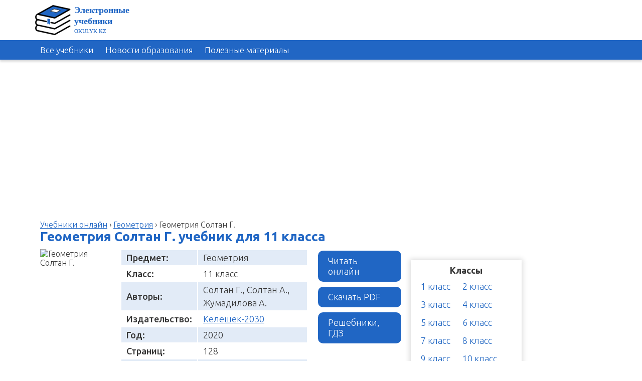

--- FILE ---
content_type: text/html; charset=utf-8
request_url: https://www.google.com/recaptcha/api2/aframe
body_size: 267
content:
<!DOCTYPE HTML><html><head><meta http-equiv="content-type" content="text/html; charset=UTF-8"></head><body><script nonce="0XS2qlARm4LIRXnqeyKiIA">/** Anti-fraud and anti-abuse applications only. See google.com/recaptcha */ try{var clients={'sodar':'https://pagead2.googlesyndication.com/pagead/sodar?'};window.addEventListener("message",function(a){try{if(a.source===window.parent){var b=JSON.parse(a.data);var c=clients[b['id']];if(c){var d=document.createElement('img');d.src=c+b['params']+'&rc='+(localStorage.getItem("rc::a")?sessionStorage.getItem("rc::b"):"");window.document.body.appendChild(d);sessionStorage.setItem("rc::e",parseInt(sessionStorage.getItem("rc::e")||0)+1);localStorage.setItem("rc::h",'1768460834299');}}}catch(b){}});window.parent.postMessage("_grecaptcha_ready", "*");}catch(b){}</script></body></html>

--- FILE ---
content_type: application/javascript; charset=utf-8
request_url: https://cdn.jsdelivr.net/npm/pdfjs-dist@2.7.570/web/pdf_viewer.js
body_size: 37385
content:
/**
 * @licstart The following is the entire license notice for the
 * Javascript code in this page
 *
 * Copyright 2020 Mozilla Foundation
 *
 * Licensed under the Apache License, Version 2.0 (the "License");
 * you may not use this file except in compliance with the License.
 * You may obtain a copy of the License at
 *
 *     http://www.apache.org/licenses/LICENSE-2.0
 *
 * Unless required by applicable law or agreed to in writing, software
 * distributed under the License is distributed on an "AS IS" BASIS,
 * WITHOUT WARRANTIES OR CONDITIONS OF ANY KIND, either express or implied.
 * See the License for the specific language governing permissions and
 * limitations under the License.
 *
 * @licend The above is the entire license notice for the
 * Javascript code in this page
 */

(function webpackUniversalModuleDefinition(root, factory) {
	if(typeof exports === 'object' && typeof module === 'object')
		module.exports = factory();
	else if(typeof define === 'function' && define.amd)
		define("pdfjs-dist/web/pdf_viewer", [], factory);
	else if(typeof exports === 'object')
		exports["pdfjs-dist/web/pdf_viewer"] = factory();
	else
		root["pdfjs-dist/web/pdf_viewer"] = root.pdfjsViewer = factory();
})(this, function() {
return /******/ (() => { // webpackBootstrap
/******/ 	"use strict";
/******/ 	var __webpack_modules__ = ([
/* 0 */
/***/ ((__unused_webpack_module, exports, __w_pdfjs_require__) => {



Object.defineProperty(exports, "__esModule", ({
  value: true
}));
Object.defineProperty(exports, "AnnotationLayerBuilder", ({
  enumerable: true,
  get: function () {
    return _annotation_layer_builder.AnnotationLayerBuilder;
  }
}));
Object.defineProperty(exports, "DefaultAnnotationLayerFactory", ({
  enumerable: true,
  get: function () {
    return _annotation_layer_builder.DefaultAnnotationLayerFactory;
  }
}));
Object.defineProperty(exports, "DefaultTextLayerFactory", ({
  enumerable: true,
  get: function () {
    return _text_layer_builder.DefaultTextLayerFactory;
  }
}));
Object.defineProperty(exports, "TextLayerBuilder", ({
  enumerable: true,
  get: function () {
    return _text_layer_builder.TextLayerBuilder;
  }
}));
Object.defineProperty(exports, "EventBus", ({
  enumerable: true,
  get: function () {
    return _ui_utils.EventBus;
  }
}));
Object.defineProperty(exports, "NullL10n", ({
  enumerable: true,
  get: function () {
    return _ui_utils.NullL10n;
  }
}));
Object.defineProperty(exports, "ProgressBar", ({
  enumerable: true,
  get: function () {
    return _ui_utils.ProgressBar;
  }
}));
Object.defineProperty(exports, "PDFLinkService", ({
  enumerable: true,
  get: function () {
    return _pdf_link_service.PDFLinkService;
  }
}));
Object.defineProperty(exports, "SimpleLinkService", ({
  enumerable: true,
  get: function () {
    return _pdf_link_service.SimpleLinkService;
  }
}));
Object.defineProperty(exports, "DownloadManager", ({
  enumerable: true,
  get: function () {
    return _download_manager.DownloadManager;
  }
}));
Object.defineProperty(exports, "GenericL10n", ({
  enumerable: true,
  get: function () {
    return _genericl10n.GenericL10n;
  }
}));
Object.defineProperty(exports, "PDFFindController", ({
  enumerable: true,
  get: function () {
    return _pdf_find_controller.PDFFindController;
  }
}));
Object.defineProperty(exports, "PDFHistory", ({
  enumerable: true,
  get: function () {
    return _pdf_history.PDFHistory;
  }
}));
Object.defineProperty(exports, "PDFPageView", ({
  enumerable: true,
  get: function () {
    return _pdf_page_view.PDFPageView;
  }
}));
Object.defineProperty(exports, "PDFSinglePageViewer", ({
  enumerable: true,
  get: function () {
    return _pdf_single_page_viewer.PDFSinglePageViewer;
  }
}));
Object.defineProperty(exports, "PDFViewer", ({
  enumerable: true,
  get: function () {
    return _pdf_viewer.PDFViewer;
  }
}));

var _annotation_layer_builder = __w_pdfjs_require__(1);

var _text_layer_builder = __w_pdfjs_require__(5);

var _ui_utils = __w_pdfjs_require__(3);

var _pdf_link_service = __w_pdfjs_require__(4);

var _download_manager = __w_pdfjs_require__(6);

var _genericl10n = __w_pdfjs_require__(8);

var _pdf_find_controller = __w_pdfjs_require__(10);

var _pdf_history = __w_pdfjs_require__(12);

var _pdf_page_view = __w_pdfjs_require__(13);

var _pdf_single_page_viewer = __w_pdfjs_require__(15);

var _pdf_viewer = __w_pdfjs_require__(17);

const pdfjsVersion = '2.7.570';
const pdfjsBuild = 'f2c7338b0';

/***/ }),
/* 1 */
/***/ ((__unused_webpack_module, exports, __w_pdfjs_require__) => {



Object.defineProperty(exports, "__esModule", ({
  value: true
}));
exports.DefaultAnnotationLayerFactory = exports.AnnotationLayerBuilder = void 0;

var _pdfjsLib = __w_pdfjs_require__(2);

var _ui_utils = __w_pdfjs_require__(3);

var _pdf_link_service = __w_pdfjs_require__(4);

class AnnotationLayerBuilder {
  constructor({
    pageDiv,
    pdfPage,
    linkService,
    downloadManager,
    annotationStorage = null,
    imageResourcesPath = "",
    renderInteractiveForms = true,
    l10n = _ui_utils.NullL10n,
    enableScripting = false,
    hasJSActionsPromise = null,
    mouseState = null
  }) {
    this.pageDiv = pageDiv;
    this.pdfPage = pdfPage;
    this.linkService = linkService;
    this.downloadManager = downloadManager;
    this.imageResourcesPath = imageResourcesPath;
    this.renderInteractiveForms = renderInteractiveForms;
    this.l10n = l10n;
    this.annotationStorage = annotationStorage;
    this.enableScripting = enableScripting;
    this._hasJSActionsPromise = hasJSActionsPromise;
    this._mouseState = mouseState;
    this.div = null;
    this._cancelled = false;
  }

  render(viewport, intent = "display") {
    return Promise.all([this.pdfPage.getAnnotations({
      intent
    }), this._hasJSActionsPromise]).then(([annotations, hasJSActions = false]) => {
      if (this._cancelled) {
        return;
      }

      if (annotations.length === 0) {
        return;
      }

      const parameters = {
        viewport: viewport.clone({
          dontFlip: true
        }),
        div: this.div,
        annotations,
        page: this.pdfPage,
        imageResourcesPath: this.imageResourcesPath,
        renderInteractiveForms: this.renderInteractiveForms,
        linkService: this.linkService,
        downloadManager: this.downloadManager,
        annotationStorage: this.annotationStorage,
        enableScripting: this.enableScripting,
        hasJSActions,
        mouseState: this._mouseState
      };

      if (this.div) {
        _pdfjsLib.AnnotationLayer.update(parameters);
      } else {
        this.div = document.createElement("div");
        this.div.className = "annotationLayer";
        this.pageDiv.appendChild(this.div);
        parameters.div = this.div;

        _pdfjsLib.AnnotationLayer.render(parameters);

        this.l10n.translate(this.div);
      }
    });
  }

  cancel() {
    this._cancelled = true;
  }

  hide() {
    if (!this.div) {
      return;
    }

    this.div.setAttribute("hidden", "true");
  }

}

exports.AnnotationLayerBuilder = AnnotationLayerBuilder;

class DefaultAnnotationLayerFactory {
  createAnnotationLayerBuilder(pageDiv, pdfPage, annotationStorage = null, imageResourcesPath = "", renderInteractiveForms = true, l10n = _ui_utils.NullL10n, enableScripting = false, hasJSActionsPromise = null, mouseState = null) {
    return new AnnotationLayerBuilder({
      pageDiv,
      pdfPage,
      imageResourcesPath,
      renderInteractiveForms,
      linkService: new _pdf_link_service.SimpleLinkService(),
      l10n,
      annotationStorage,
      enableScripting,
      hasJSActionsPromise,
      mouseState
    });
  }

}

exports.DefaultAnnotationLayerFactory = DefaultAnnotationLayerFactory;

/***/ }),
/* 2 */
/***/ ((module) => {



let pdfjsLib;

if (typeof window !== "undefined" && window["pdfjs-dist/build/pdf"]) {
  pdfjsLib = window["pdfjs-dist/build/pdf"];
} else {
  pdfjsLib = require("../build/pdf.js");
}

module.exports = pdfjsLib;

/***/ }),
/* 3 */
/***/ ((__unused_webpack_module, exports) => {



Object.defineProperty(exports, "__esModule", ({
  value: true
}));
exports.approximateFraction = approximateFraction;
exports.backtrackBeforeAllVisibleElements = backtrackBeforeAllVisibleElements;
exports.binarySearchFirstItem = binarySearchFirstItem;
exports.getActiveOrFocusedElement = getActiveOrFocusedElement;
exports.getOutputScale = getOutputScale;
exports.getPageSizeInches = getPageSizeInches;
exports.getPDFFileNameFromURL = getPDFFileNameFromURL;
exports.getVisibleElements = getVisibleElements;
exports.isPortraitOrientation = isPortraitOrientation;
exports.isValidRotation = isValidRotation;
exports.isValidScrollMode = isValidScrollMode;
exports.isValidSpreadMode = isValidSpreadMode;
exports.moveToEndOfArray = moveToEndOfArray;
exports.noContextMenuHandler = noContextMenuHandler;
exports.normalizeWheelEventDelta = normalizeWheelEventDelta;
exports.normalizeWheelEventDirection = normalizeWheelEventDirection;
exports.parseQueryString = parseQueryString;
exports.roundToDivide = roundToDivide;
exports.scrollIntoView = scrollIntoView;
exports.waitOnEventOrTimeout = waitOnEventOrTimeout;
exports.watchScroll = watchScroll;
exports.WaitOnType = exports.VERTICAL_PADDING = exports.UNKNOWN_SCALE = exports.TextLayerMode = exports.SpreadMode = exports.SidebarView = exports.ScrollMode = exports.SCROLLBAR_PADDING = exports.RendererType = exports.ProgressBar = exports.PresentationModeState = exports.NullL10n = exports.MIN_SCALE = exports.MAX_SCALE = exports.MAX_AUTO_SCALE = exports.EventBus = exports.DEFAULT_SCALE_VALUE = exports.DEFAULT_SCALE = exports.CSS_UNITS = exports.AutoPrintRegExp = exports.animationStarted = void 0;
const CSS_UNITS = 96.0 / 72.0;
exports.CSS_UNITS = CSS_UNITS;
const DEFAULT_SCALE_VALUE = "auto";
exports.DEFAULT_SCALE_VALUE = DEFAULT_SCALE_VALUE;
const DEFAULT_SCALE = 1.0;
exports.DEFAULT_SCALE = DEFAULT_SCALE;
const MIN_SCALE = 0.1;
exports.MIN_SCALE = MIN_SCALE;
const MAX_SCALE = 10.0;
exports.MAX_SCALE = MAX_SCALE;
const UNKNOWN_SCALE = 0;
exports.UNKNOWN_SCALE = UNKNOWN_SCALE;
const MAX_AUTO_SCALE = 1.25;
exports.MAX_AUTO_SCALE = MAX_AUTO_SCALE;
const SCROLLBAR_PADDING = 40;
exports.SCROLLBAR_PADDING = SCROLLBAR_PADDING;
const VERTICAL_PADDING = 5;
exports.VERTICAL_PADDING = VERTICAL_PADDING;
const LOADINGBAR_END_OFFSET_VAR = "--loadingBar-end-offset";
const PresentationModeState = {
  UNKNOWN: 0,
  NORMAL: 1,
  CHANGING: 2,
  FULLSCREEN: 3
};
exports.PresentationModeState = PresentationModeState;
const SidebarView = {
  UNKNOWN: -1,
  NONE: 0,
  THUMBS: 1,
  OUTLINE: 2,
  ATTACHMENTS: 3,
  LAYERS: 4
};
exports.SidebarView = SidebarView;
const RendererType = {
  CANVAS: "canvas",
  SVG: "svg"
};
exports.RendererType = RendererType;
const TextLayerMode = {
  DISABLE: 0,
  ENABLE: 1,
  ENABLE_ENHANCE: 2
};
exports.TextLayerMode = TextLayerMode;
const ScrollMode = {
  UNKNOWN: -1,
  VERTICAL: 0,
  HORIZONTAL: 1,
  WRAPPED: 2
};
exports.ScrollMode = ScrollMode;
const SpreadMode = {
  UNKNOWN: -1,
  NONE: 0,
  ODD: 1,
  EVEN: 2
};
exports.SpreadMode = SpreadMode;
const AutoPrintRegExp = /\bprint\s*\(/;
exports.AutoPrintRegExp = AutoPrintRegExp;

function formatL10nValue(text, args) {
  if (!args) {
    return text;
  }

  return text.replace(/\{\{\s*(\w+)\s*\}\}/g, (all, name) => {
    return name in args ? args[name] : "{{" + name + "}}";
  });
}

const NullL10n = {
  async getLanguage() {
    return "en-us";
  },

  async getDirection() {
    return "ltr";
  },

  async get(property, args, fallback) {
    return formatL10nValue(fallback, args);
  },

  async translate(element) {}

};
exports.NullL10n = NullL10n;

function getOutputScale(ctx) {
  const devicePixelRatio = window.devicePixelRatio || 1;
  const backingStoreRatio = ctx.webkitBackingStorePixelRatio || ctx.mozBackingStorePixelRatio || ctx.backingStorePixelRatio || 1;
  const pixelRatio = devicePixelRatio / backingStoreRatio;
  return {
    sx: pixelRatio,
    sy: pixelRatio,
    scaled: pixelRatio !== 1
  };
}

function scrollIntoView(element, spot, skipOverflowHiddenElements = false) {
  let parent = element.offsetParent;

  if (!parent) {
    console.error("offsetParent is not set -- cannot scroll");
    return;
  }

  let offsetY = element.offsetTop + element.clientTop;
  let offsetX = element.offsetLeft + element.clientLeft;

  while (parent.clientHeight === parent.scrollHeight && parent.clientWidth === parent.scrollWidth || skipOverflowHiddenElements && getComputedStyle(parent).overflow === "hidden") {
    if (parent.dataset._scaleY) {
      offsetY /= parent.dataset._scaleY;
      offsetX /= parent.dataset._scaleX;
    }

    offsetY += parent.offsetTop;
    offsetX += parent.offsetLeft;
    parent = parent.offsetParent;

    if (!parent) {
      return;
    }
  }

  if (spot) {
    if (spot.top !== undefined) {
      offsetY += spot.top;
    }

    if (spot.left !== undefined) {
      offsetX += spot.left;
      parent.scrollLeft = offsetX;
    }
  }

  parent.scrollTop = offsetY;
}

function watchScroll(viewAreaElement, callback) {
  const debounceScroll = function (evt) {
    if (rAF) {
      return;
    }

    rAF = window.requestAnimationFrame(function viewAreaElementScrolled() {
      rAF = null;
      const currentX = viewAreaElement.scrollLeft;
      const lastX = state.lastX;

      if (currentX !== lastX) {
        state.right = currentX > lastX;
      }

      state.lastX = currentX;
      const currentY = viewAreaElement.scrollTop;
      const lastY = state.lastY;

      if (currentY !== lastY) {
        state.down = currentY > lastY;
      }

      state.lastY = currentY;
      callback(state);
    });
  };

  const state = {
    right: true,
    down: true,
    lastX: viewAreaElement.scrollLeft,
    lastY: viewAreaElement.scrollTop,
    _eventHandler: debounceScroll
  };
  let rAF = null;
  viewAreaElement.addEventListener("scroll", debounceScroll, true);
  return state;
}

function parseQueryString(query) {
  const parts = query.split("&");
  const params = Object.create(null);

  for (let i = 0, ii = parts.length; i < ii; ++i) {
    const param = parts[i].split("=");
    const key = param[0].toLowerCase();
    const value = param.length > 1 ? param[1] : null;
    params[decodeURIComponent(key)] = decodeURIComponent(value);
  }

  return params;
}

function binarySearchFirstItem(items, condition) {
  let minIndex = 0;
  let maxIndex = items.length - 1;

  if (maxIndex < 0 || !condition(items[maxIndex])) {
    return items.length;
  }

  if (condition(items[minIndex])) {
    return minIndex;
  }

  while (minIndex < maxIndex) {
    const currentIndex = minIndex + maxIndex >> 1;
    const currentItem = items[currentIndex];

    if (condition(currentItem)) {
      maxIndex = currentIndex;
    } else {
      minIndex = currentIndex + 1;
    }
  }

  return minIndex;
}

function approximateFraction(x) {
  if (Math.floor(x) === x) {
    return [x, 1];
  }

  const xinv = 1 / x;
  const limit = 8;

  if (xinv > limit) {
    return [1, limit];
  } else if (Math.floor(xinv) === xinv) {
    return [1, xinv];
  }

  const x_ = x > 1 ? xinv : x;
  let a = 0,
      b = 1,
      c = 1,
      d = 1;

  while (true) {
    const p = a + c,
          q = b + d;

    if (q > limit) {
      break;
    }

    if (x_ <= p / q) {
      c = p;
      d = q;
    } else {
      a = p;
      b = q;
    }
  }

  let result;

  if (x_ - a / b < c / d - x_) {
    result = x_ === x ? [a, b] : [b, a];
  } else {
    result = x_ === x ? [c, d] : [d, c];
  }

  return result;
}

function roundToDivide(x, div) {
  const r = x % div;
  return r === 0 ? x : Math.round(x - r + div);
}

function getPageSizeInches({
  view,
  userUnit,
  rotate
}) {
  const [x1, y1, x2, y2] = view;
  const changeOrientation = rotate % 180 !== 0;
  const width = (x2 - x1) / 72 * userUnit;
  const height = (y2 - y1) / 72 * userUnit;
  return {
    width: changeOrientation ? height : width,
    height: changeOrientation ? width : height
  };
}

function backtrackBeforeAllVisibleElements(index, views, top) {
  if (index < 2) {
    return index;
  }

  let elt = views[index].div;
  let pageTop = elt.offsetTop + elt.clientTop;

  if (pageTop >= top) {
    elt = views[index - 1].div;
    pageTop = elt.offsetTop + elt.clientTop;
  }

  for (let i = index - 2; i >= 0; --i) {
    elt = views[i].div;

    if (elt.offsetTop + elt.clientTop + elt.clientHeight <= pageTop) {
      break;
    }

    index = i;
  }

  return index;
}

function getVisibleElements({
  scrollEl,
  views,
  sortByVisibility = false,
  horizontal = false,
  rtl = false
}) {
  const top = scrollEl.scrollTop,
        bottom = top + scrollEl.clientHeight;
  const left = scrollEl.scrollLeft,
        right = left + scrollEl.clientWidth;

  function isElementBottomAfterViewTop(view) {
    const element = view.div;
    const elementBottom = element.offsetTop + element.clientTop + element.clientHeight;
    return elementBottom > top;
  }

  function isElementNextAfterViewHorizontally(view) {
    const element = view.div;
    const elementLeft = element.offsetLeft + element.clientLeft;
    const elementRight = elementLeft + element.clientWidth;
    return rtl ? elementLeft < right : elementRight > left;
  }

  const visible = [],
        numViews = views.length;
  let firstVisibleElementInd = binarySearchFirstItem(views, horizontal ? isElementNextAfterViewHorizontally : isElementBottomAfterViewTop);

  if (firstVisibleElementInd > 0 && firstVisibleElementInd < numViews && !horizontal) {
    firstVisibleElementInd = backtrackBeforeAllVisibleElements(firstVisibleElementInd, views, top);
  }

  let lastEdge = horizontal ? right : -1;

  for (let i = firstVisibleElementInd; i < numViews; i++) {
    const view = views[i],
          element = view.div;
    const currentWidth = element.offsetLeft + element.clientLeft;
    const currentHeight = element.offsetTop + element.clientTop;
    const viewWidth = element.clientWidth,
          viewHeight = element.clientHeight;
    const viewRight = currentWidth + viewWidth;
    const viewBottom = currentHeight + viewHeight;

    if (lastEdge === -1) {
      if (viewBottom >= bottom) {
        lastEdge = viewBottom;
      }
    } else if ((horizontal ? currentWidth : currentHeight) > lastEdge) {
      break;
    }

    if (viewBottom <= top || currentHeight >= bottom || viewRight <= left || currentWidth >= right) {
      continue;
    }

    const hiddenHeight = Math.max(0, top - currentHeight) + Math.max(0, viewBottom - bottom);
    const hiddenWidth = Math.max(0, left - currentWidth) + Math.max(0, viewRight - right);
    const fractionHeight = (viewHeight - hiddenHeight) / viewHeight,
          fractionWidth = (viewWidth - hiddenWidth) / viewWidth;
    const percent = fractionHeight * fractionWidth * 100 | 0;
    visible.push({
      id: view.id,
      x: currentWidth,
      y: currentHeight,
      view,
      percent,
      widthPercent: fractionWidth * 100 | 0
    });
  }

  const first = visible[0],
        last = visible[visible.length - 1];

  if (sortByVisibility) {
    visible.sort(function (a, b) {
      const pc = a.percent - b.percent;

      if (Math.abs(pc) > 0.001) {
        return -pc;
      }

      return a.id - b.id;
    });
  }

  return {
    first,
    last,
    views: visible
  };
}

function noContextMenuHandler(evt) {
  evt.preventDefault();
}

function isDataSchema(url) {
  let i = 0;
  const ii = url.length;

  while (i < ii && url[i].trim() === "") {
    i++;
  }

  return url.substring(i, i + 5).toLowerCase() === "data:";
}

function getPDFFileNameFromURL(url, defaultFilename = "document.pdf") {
  if (typeof url !== "string") {
    return defaultFilename;
  }

  if (isDataSchema(url)) {
    console.warn("getPDFFileNameFromURL: " + 'ignoring "data:" URL for performance reasons.');
    return defaultFilename;
  }

  const reURI = /^(?:(?:[^:]+:)?\/\/[^/]+)?([^?#]*)(\?[^#]*)?(#.*)?$/;
  const reFilename = /[^/?#=]+\.pdf\b(?!.*\.pdf\b)/i;
  const splitURI = reURI.exec(url);
  let suggestedFilename = reFilename.exec(splitURI[1]) || reFilename.exec(splitURI[2]) || reFilename.exec(splitURI[3]);

  if (suggestedFilename) {
    suggestedFilename = suggestedFilename[0];

    if (suggestedFilename.includes("%")) {
      try {
        suggestedFilename = reFilename.exec(decodeURIComponent(suggestedFilename))[0];
      } catch (ex) {}
    }
  }

  return suggestedFilename || defaultFilename;
}

function normalizeWheelEventDirection(evt) {
  let delta = Math.sqrt(evt.deltaX * evt.deltaX + evt.deltaY * evt.deltaY);
  const angle = Math.atan2(evt.deltaY, evt.deltaX);

  if (-0.25 * Math.PI < angle && angle < 0.75 * Math.PI) {
    delta = -delta;
  }

  return delta;
}

function normalizeWheelEventDelta(evt) {
  let delta = normalizeWheelEventDirection(evt);
  const MOUSE_DOM_DELTA_PIXEL_MODE = 0;
  const MOUSE_DOM_DELTA_LINE_MODE = 1;
  const MOUSE_PIXELS_PER_LINE = 30;
  const MOUSE_LINES_PER_PAGE = 30;

  if (evt.deltaMode === MOUSE_DOM_DELTA_PIXEL_MODE) {
    delta /= MOUSE_PIXELS_PER_LINE * MOUSE_LINES_PER_PAGE;
  } else if (evt.deltaMode === MOUSE_DOM_DELTA_LINE_MODE) {
    delta /= MOUSE_LINES_PER_PAGE;
  }

  return delta;
}

function isValidRotation(angle) {
  return Number.isInteger(angle) && angle % 90 === 0;
}

function isValidScrollMode(mode) {
  return Number.isInteger(mode) && Object.values(ScrollMode).includes(mode) && mode !== ScrollMode.UNKNOWN;
}

function isValidSpreadMode(mode) {
  return Number.isInteger(mode) && Object.values(SpreadMode).includes(mode) && mode !== SpreadMode.UNKNOWN;
}

function isPortraitOrientation(size) {
  return size.width <= size.height;
}

const WaitOnType = {
  EVENT: "event",
  TIMEOUT: "timeout"
};
exports.WaitOnType = WaitOnType;

function waitOnEventOrTimeout({
  target,
  name,
  delay = 0
}) {
  return new Promise(function (resolve, reject) {
    if (typeof target !== "object" || !(name && typeof name === "string") || !(Number.isInteger(delay) && delay >= 0)) {
      throw new Error("waitOnEventOrTimeout - invalid parameters.");
    }

    function handler(type) {
      if (target instanceof EventBus) {
        target._off(name, eventHandler);
      } else {
        target.removeEventListener(name, eventHandler);
      }

      if (timeout) {
        clearTimeout(timeout);
      }

      resolve(type);
    }

    const eventHandler = handler.bind(null, WaitOnType.EVENT);

    if (target instanceof EventBus) {
      target._on(name, eventHandler);
    } else {
      target.addEventListener(name, eventHandler);
    }

    const timeoutHandler = handler.bind(null, WaitOnType.TIMEOUT);
    const timeout = setTimeout(timeoutHandler, delay);
  });
}

const animationStarted = new Promise(function (resolve) {
  window.requestAnimationFrame(resolve);
});
exports.animationStarted = animationStarted;

function dispatchDOMEvent(eventName, args = null) {
  throw new Error("Not implemented: dispatchDOMEvent");
}

class EventBus {
  constructor(options) {
    this._listeners = Object.create(null);
  }

  on(eventName, listener, options = null) {
    this._on(eventName, listener, {
      external: true,
      once: options?.once
    });
  }

  off(eventName, listener, options = null) {
    this._off(eventName, listener, {
      external: true,
      once: options?.once
    });
  }

  dispatch(eventName) {
    const eventListeners = this._listeners[eventName];

    if (!eventListeners || eventListeners.length === 0) {
      return;
    }

    const args = Array.prototype.slice.call(arguments, 1);
    let externalListeners;
    eventListeners.slice(0).forEach(({
      listener,
      external,
      once
    }) => {
      if (once) {
        this._off(eventName, listener);
      }

      if (external) {
        (externalListeners || (externalListeners = [])).push(listener);
        return;
      }

      listener.apply(null, args);
    });

    if (externalListeners) {
      externalListeners.forEach(listener => {
        listener.apply(null, args);
      });
      externalListeners = null;
    }
  }

  _on(eventName, listener, options = null) {
    var _this$_listeners;

    const eventListeners = (_this$_listeners = this._listeners)[eventName] || (_this$_listeners[eventName] = []);
    eventListeners.push({
      listener,
      external: options?.external === true,
      once: options?.once === true
    });
  }

  _off(eventName, listener, options = null) {
    const eventListeners = this._listeners[eventName];

    if (!eventListeners) {
      return;
    }

    for (let i = 0, ii = eventListeners.length; i < ii; i++) {
      if (eventListeners[i].listener === listener) {
        eventListeners.splice(i, 1);
        return;
      }
    }
  }

}

exports.EventBus = EventBus;

function clamp(v, min, max) {
  return Math.min(Math.max(v, min), max);
}

class ProgressBar {
  constructor(id, {
    height,
    width,
    units
  } = {}) {
    this.visible = true;
    this.div = document.querySelector(id + " .progress");
    this.bar = this.div.parentNode;
    this.height = height || 100;
    this.width = width || 100;
    this.units = units || "%";
    this.div.style.height = this.height + this.units;
    this.percent = 0;
  }

  _updateBar() {
    if (this._indeterminate) {
      this.div.classList.add("indeterminate");
      this.div.style.width = this.width + this.units;
      return;
    }

    this.div.classList.remove("indeterminate");
    const progressSize = this.width * this._percent / 100;
    this.div.style.width = progressSize + this.units;
  }

  get percent() {
    return this._percent;
  }

  set percent(val) {
    this._indeterminate = isNaN(val);
    this._percent = clamp(val, 0, 100);

    this._updateBar();
  }

  setWidth(viewer) {
    if (!viewer) {
      return;
    }

    const container = viewer.parentNode;
    const scrollbarWidth = container.offsetWidth - viewer.offsetWidth;

    if (scrollbarWidth > 0) {
      const doc = document.documentElement;
      doc.style.setProperty(LOADINGBAR_END_OFFSET_VAR, `${scrollbarWidth}px`);
    }
  }

  hide() {
    if (!this.visible) {
      return;
    }

    this.visible = false;
    this.bar.classList.add("hidden");
  }

  show() {
    if (this.visible) {
      return;
    }

    this.visible = true;
    this.bar.classList.remove("hidden");
  }

}

exports.ProgressBar = ProgressBar;

function moveToEndOfArray(arr, condition) {
  const moved = [],
        len = arr.length;
  let write = 0;

  for (let read = 0; read < len; ++read) {
    if (condition(arr[read])) {
      moved.push(arr[read]);
    } else {
      arr[write] = arr[read];
      ++write;
    }
  }

  for (let read = 0; write < len; ++read, ++write) {
    arr[write] = moved[read];
  }
}

function getActiveOrFocusedElement() {
  let curRoot = document;
  let curActiveOrFocused = curRoot.activeElement || curRoot.querySelector(":focus");

  while (curActiveOrFocused && curActiveOrFocused.shadowRoot) {
    curRoot = curActiveOrFocused.shadowRoot;
    curActiveOrFocused = curRoot.activeElement || curRoot.querySelector(":focus");
  }

  return curActiveOrFocused;
}

/***/ }),
/* 4 */
/***/ ((__unused_webpack_module, exports, __w_pdfjs_require__) => {



Object.defineProperty(exports, "__esModule", ({
  value: true
}));
exports.SimpleLinkService = exports.PDFLinkService = void 0;

var _ui_utils = __w_pdfjs_require__(3);

class PDFLinkService {
  constructor({
    eventBus,
    externalLinkTarget = null,
    externalLinkRel = null,
    externalLinkEnabled = true,
    ignoreDestinationZoom = false
  } = {}) {
    this.eventBus = eventBus;
    this.externalLinkTarget = externalLinkTarget;
    this.externalLinkRel = externalLinkRel;
    this.externalLinkEnabled = externalLinkEnabled;
    this._ignoreDestinationZoom = ignoreDestinationZoom;
    this.baseUrl = null;
    this.pdfDocument = null;
    this.pdfViewer = null;
    this.pdfHistory = null;
    this._pagesRefCache = null;
  }

  setDocument(pdfDocument, baseUrl = null) {
    this.baseUrl = baseUrl;
    this.pdfDocument = pdfDocument;
    this._pagesRefCache = Object.create(null);
  }

  setViewer(pdfViewer) {
    this.pdfViewer = pdfViewer;
  }

  setHistory(pdfHistory) {
    this.pdfHistory = pdfHistory;
  }

  get pagesCount() {
    return this.pdfDocument ? this.pdfDocument.numPages : 0;
  }

  get page() {
    return this.pdfViewer.currentPageNumber;
  }

  set page(value) {
    this.pdfViewer.currentPageNumber = value;
  }

  get rotation() {
    return this.pdfViewer.pagesRotation;
  }

  set rotation(value) {
    this.pdfViewer.pagesRotation = value;
  }

  navigateTo(dest) {
    console.error("Deprecated method: `navigateTo`, use `goToDestination` instead.");
    this.goToDestination(dest);
  }

  _goToDestinationHelper(rawDest, namedDest = null, explicitDest) {
    const destRef = explicitDest[0];
    let pageNumber;

    if (destRef instanceof Object) {
      pageNumber = this._cachedPageNumber(destRef);

      if (pageNumber === null) {
        this.pdfDocument.getPageIndex(destRef).then(pageIndex => {
          this.cachePageRef(pageIndex + 1, destRef);

          this._goToDestinationHelper(rawDest, namedDest, explicitDest);
        }).catch(() => {
          console.error(`PDFLinkService._goToDestinationHelper: "${destRef}" is not ` + `a valid page reference, for dest="${rawDest}".`);
        });
        return;
      }
    } else if (Number.isInteger(destRef)) {
      pageNumber = destRef + 1;
    } else {
      console.error(`PDFLinkService._goToDestinationHelper: "${destRef}" is not ` + `a valid destination reference, for dest="${rawDest}".`);
      return;
    }

    if (!pageNumber || pageNumber < 1 || pageNumber > this.pagesCount) {
      console.error(`PDFLinkService._goToDestinationHelper: "${pageNumber}" is not ` + `a valid page number, for dest="${rawDest}".`);
      return;
    }

    if (this.pdfHistory) {
      this.pdfHistory.pushCurrentPosition();
      this.pdfHistory.push({
        namedDest,
        explicitDest,
        pageNumber
      });
    }

    this.pdfViewer.scrollPageIntoView({
      pageNumber,
      destArray: explicitDest,
      ignoreDestinationZoom: this._ignoreDestinationZoom
    });
  }

  async goToDestination(dest) {
    if (!this.pdfDocument) {
      return;
    }

    let namedDest, explicitDest;

    if (typeof dest === "string") {
      namedDest = dest;
      explicitDest = await this.pdfDocument.getDestination(dest);
    } else {
      namedDest = null;
      explicitDest = await dest;
    }

    if (!Array.isArray(explicitDest)) {
      console.error(`PDFLinkService.goToDestination: "${explicitDest}" is not ` + `a valid destination array, for dest="${dest}".`);
      return;
    }

    this._goToDestinationHelper(dest, namedDest, explicitDest);
  }

  goToPage(val) {
    if (!this.pdfDocument) {
      return;
    }

    const pageNumber = typeof val === "string" && this.pdfViewer.pageLabelToPageNumber(val) || val | 0;

    if (!(Number.isInteger(pageNumber) && pageNumber > 0 && pageNumber <= this.pagesCount)) {
      console.error(`PDFLinkService.goToPage: "${val}" is not a valid page.`);
      return;
    }

    if (this.pdfHistory) {
      this.pdfHistory.pushCurrentPosition();
      this.pdfHistory.pushPage(pageNumber);
    }

    this.pdfViewer.scrollPageIntoView({
      pageNumber
    });
  }

  getDestinationHash(dest) {
    if (typeof dest === "string") {
      if (dest.length > 0) {
        return this.getAnchorUrl("#" + escape(dest));
      }
    } else if (Array.isArray(dest)) {
      const str = JSON.stringify(dest);

      if (str.length > 0) {
        return this.getAnchorUrl("#" + escape(str));
      }
    }

    return this.getAnchorUrl("");
  }

  getAnchorUrl(anchor) {
    return (this.baseUrl || "") + anchor;
  }

  setHash(hash) {
    if (!this.pdfDocument) {
      return;
    }

    let pageNumber, dest;

    if (hash.includes("=")) {
      const params = (0, _ui_utils.parseQueryString)(hash);

      if ("search" in params) {
        this.eventBus.dispatch("findfromurlhash", {
          source: this,
          query: params.search.replace(/"/g, ""),
          phraseSearch: params.phrase === "true"
        });
      }

      if ("page" in params) {
        pageNumber = params.page | 0 || 1;
      }

      if ("zoom" in params) {
        const zoomArgs = params.zoom.split(",");
        const zoomArg = zoomArgs[0];
        const zoomArgNumber = parseFloat(zoomArg);

        if (!zoomArg.includes("Fit")) {
          dest = [null, {
            name: "XYZ"
          }, zoomArgs.length > 1 ? zoomArgs[1] | 0 : null, zoomArgs.length > 2 ? zoomArgs[2] | 0 : null, zoomArgNumber ? zoomArgNumber / 100 : zoomArg];
        } else {
          if (zoomArg === "Fit" || zoomArg === "FitB") {
            dest = [null, {
              name: zoomArg
            }];
          } else if (zoomArg === "FitH" || zoomArg === "FitBH" || zoomArg === "FitV" || zoomArg === "FitBV") {
            dest = [null, {
              name: zoomArg
            }, zoomArgs.length > 1 ? zoomArgs[1] | 0 : null];
          } else if (zoomArg === "FitR") {
            if (zoomArgs.length !== 5) {
              console.error('PDFLinkService.setHash: Not enough parameters for "FitR".');
            } else {
              dest = [null, {
                name: zoomArg
              }, zoomArgs[1] | 0, zoomArgs[2] | 0, zoomArgs[3] | 0, zoomArgs[4] | 0];
            }
          } else {
            console.error(`PDFLinkService.setHash: "${zoomArg}" is not ` + "a valid zoom value.");
          }
        }
      }

      if (dest) {
        this.pdfViewer.scrollPageIntoView({
          pageNumber: pageNumber || this.page,
          destArray: dest,
          allowNegativeOffset: true
        });
      } else if (pageNumber) {
        this.page = pageNumber;
      }

      if ("pagemode" in params) {
        this.eventBus.dispatch("pagemode", {
          source: this,
          mode: params.pagemode
        });
      }

      if ("nameddest" in params) {
        this.goToDestination(params.nameddest);
      }
    } else {
      dest = unescape(hash);

      try {
        dest = JSON.parse(dest);

        if (!Array.isArray(dest)) {
          dest = dest.toString();
        }
      } catch (ex) {}

      if (typeof dest === "string" || isValidExplicitDestination(dest)) {
        this.goToDestination(dest);
        return;
      }

      console.error(`PDFLinkService.setHash: "${unescape(hash)}" is not ` + "a valid destination.");
    }
  }

  executeNamedAction(action) {
    switch (action) {
      case "GoBack":
        if (this.pdfHistory) {
          this.pdfHistory.back();
        }

        break;

      case "GoForward":
        if (this.pdfHistory) {
          this.pdfHistory.forward();
        }

        break;

      case "NextPage":
        this.pdfViewer.nextPage();
        break;

      case "PrevPage":
        this.pdfViewer.previousPage();
        break;

      case "LastPage":
        this.page = this.pagesCount;
        break;

      case "FirstPage":
        this.page = 1;
        break;

      default:
        break;
    }

    this.eventBus.dispatch("namedaction", {
      source: this,
      action
    });
  }

  cachePageRef(pageNum, pageRef) {
    if (!pageRef) {
      return;
    }

    const refStr = pageRef.gen === 0 ? `${pageRef.num}R` : `${pageRef.num}R${pageRef.gen}`;
    this._pagesRefCache[refStr] = pageNum;
  }

  _cachedPageNumber(pageRef) {
    const refStr = pageRef.gen === 0 ? `${pageRef.num}R` : `${pageRef.num}R${pageRef.gen}`;
    return this._pagesRefCache && this._pagesRefCache[refStr] || null;
  }

  isPageVisible(pageNumber) {
    return this.pdfViewer.isPageVisible(pageNumber);
  }

  isPageCached(pageNumber) {
    return this.pdfViewer.isPageCached(pageNumber);
  }

}

exports.PDFLinkService = PDFLinkService;

function isValidExplicitDestination(dest) {
  if (!Array.isArray(dest)) {
    return false;
  }

  const destLength = dest.length;

  if (destLength < 2) {
    return false;
  }

  const page = dest[0];

  if (!(typeof page === "object" && Number.isInteger(page.num) && Number.isInteger(page.gen)) && !(Number.isInteger(page) && page >= 0)) {
    return false;
  }

  const zoom = dest[1];

  if (!(typeof zoom === "object" && typeof zoom.name === "string")) {
    return false;
  }

  let allowNull = true;

  switch (zoom.name) {
    case "XYZ":
      if (destLength !== 5) {
        return false;
      }

      break;

    case "Fit":
    case "FitB":
      return destLength === 2;

    case "FitH":
    case "FitBH":
    case "FitV":
    case "FitBV":
      if (destLength !== 3) {
        return false;
      }

      break;

    case "FitR":
      if (destLength !== 6) {
        return false;
      }

      allowNull = false;
      break;

    default:
      return false;
  }

  for (let i = 2; i < destLength; i++) {
    const param = dest[i];

    if (!(typeof param === "number" || allowNull && param === null)) {
      return false;
    }
  }

  return true;
}

class SimpleLinkService {
  constructor() {
    this.externalLinkTarget = null;
    this.externalLinkRel = null;
    this.externalLinkEnabled = true;
    this._ignoreDestinationZoom = false;
  }

  get pagesCount() {
    return 0;
  }

  get page() {
    return 0;
  }

  set page(value) {}

  get rotation() {
    return 0;
  }

  set rotation(value) {}

  async goToDestination(dest) {}

  goToPage(val) {}

  getDestinationHash(dest) {
    return "#";
  }

  getAnchorUrl(hash) {
    return "#";
  }

  setHash(hash) {}

  executeNamedAction(action) {}

  cachePageRef(pageNum, pageRef) {}

  isPageVisible(pageNumber) {
    return true;
  }

  isPageCached(pageNumber) {
    return true;
  }

}

exports.SimpleLinkService = SimpleLinkService;

/***/ }),
/* 5 */
/***/ ((__unused_webpack_module, exports, __w_pdfjs_require__) => {



Object.defineProperty(exports, "__esModule", ({
  value: true
}));
exports.TextLayerBuilder = exports.DefaultTextLayerFactory = void 0;

var _pdfjsLib = __w_pdfjs_require__(2);

const EXPAND_DIVS_TIMEOUT = 300;

class TextLayerBuilder {
  constructor({
    textLayerDiv,
    eventBus,
    pageIndex,
    viewport,
    findController = null,
    enhanceTextSelection = false
  }) {
    this.textLayerDiv = textLayerDiv;
    this.eventBus = eventBus;
    this.textContent = null;
    this.textContentItemsStr = [];
    this.textContentStream = null;
    this.renderingDone = false;
    this.pageIdx = pageIndex;
    this.pageNumber = this.pageIdx + 1;
    this.matches = [];
    this.viewport = viewport;
    this.textDivs = [];
    this.findController = findController;
    this.textLayerRenderTask = null;
    this.enhanceTextSelection = enhanceTextSelection;
    this._onUpdateTextLayerMatches = null;

    this._bindMouse();
  }

  _finishRendering() {
    this.renderingDone = true;

    if (!this.enhanceTextSelection) {
      const endOfContent = document.createElement("div");
      endOfContent.className = "endOfContent";
      this.textLayerDiv.appendChild(endOfContent);
    }

    this.eventBus.dispatch("textlayerrendered", {
      source: this,
      pageNumber: this.pageNumber,
      numTextDivs: this.textDivs.length
    });
  }

  render(timeout = 0) {
    if (!(this.textContent || this.textContentStream) || this.renderingDone) {
      return;
    }

    this.cancel();
    this.textDivs = [];
    const textLayerFrag = document.createDocumentFragment();
    this.textLayerRenderTask = (0, _pdfjsLib.renderTextLayer)({
      textContent: this.textContent,
      textContentStream: this.textContentStream,
      container: textLayerFrag,
      viewport: this.viewport,
      textDivs: this.textDivs,
      textContentItemsStr: this.textContentItemsStr,
      timeout,
      enhanceTextSelection: this.enhanceTextSelection
    });
    this.textLayerRenderTask.promise.then(() => {
      this.textLayerDiv.appendChild(textLayerFrag);

      this._finishRendering();

      this._updateMatches();
    }, function (reason) {});

    if (!this._onUpdateTextLayerMatches) {
      this._onUpdateTextLayerMatches = evt => {
        if (evt.pageIndex === this.pageIdx || evt.pageIndex === -1) {
          this._updateMatches();
        }
      };

      this.eventBus._on("updatetextlayermatches", this._onUpdateTextLayerMatches);
    }
  }

  cancel() {
    if (this.textLayerRenderTask) {
      this.textLayerRenderTask.cancel();
      this.textLayerRenderTask = null;
    }

    if (this._onUpdateTextLayerMatches) {
      this.eventBus._off("updatetextlayermatches", this._onUpdateTextLayerMatches);

      this._onUpdateTextLayerMatches = null;
    }
  }

  setTextContentStream(readableStream) {
    this.cancel();
    this.textContentStream = readableStream;
  }

  setTextContent(textContent) {
    this.cancel();
    this.textContent = textContent;
  }

  _convertMatches(matches, matchesLength) {
    if (!matches) {
      return [];
    }

    const {
      textContentItemsStr
    } = this;
    let i = 0,
        iIndex = 0;
    const end = textContentItemsStr.length - 1;
    const result = [];

    for (let m = 0, mm = matches.length; m < mm; m++) {
      let matchIdx = matches[m];

      while (i !== end && matchIdx >= iIndex + textContentItemsStr[i].length) {
        iIndex += textContentItemsStr[i].length;
        i++;
      }

      if (i === textContentItemsStr.length) {
        console.error("Could not find a matching mapping");
      }

      const match = {
        begin: {
          divIdx: i,
          offset: matchIdx - iIndex
        }
      };
      matchIdx += matchesLength[m];

      while (i !== end && matchIdx > iIndex + textContentItemsStr[i].length) {
        iIndex += textContentItemsStr[i].length;
        i++;
      }

      match.end = {
        divIdx: i,
        offset: matchIdx - iIndex
      };
      result.push(match);
    }

    return result;
  }

  _renderMatches(matches) {
    if (matches.length === 0) {
      return;
    }

    const {
      findController,
      pageIdx,
      textContentItemsStr,
      textDivs
    } = this;
    const isSelectedPage = pageIdx === findController.selected.pageIdx;
    const selectedMatchIdx = findController.selected.matchIdx;
    const highlightAll = findController.state.highlightAll;
    let prevEnd = null;
    const infinity = {
      divIdx: -1,
      offset: undefined
    };

    function beginText(begin, className) {
      const divIdx = begin.divIdx;
      textDivs[divIdx].textContent = "";
      appendTextToDiv(divIdx, 0, begin.offset, className);
    }

    function appendTextToDiv(divIdx, fromOffset, toOffset, className) {
      const div = textDivs[divIdx];
      const content = textContentItemsStr[divIdx].substring(fromOffset, toOffset);
      const node = document.createTextNode(content);

      if (className) {
        const span = document.createElement("span");
        span.className = className;
        span.appendChild(node);
        div.appendChild(span);
        return;
      }

      div.appendChild(node);
    }

    let i0 = selectedMatchIdx,
        i1 = i0 + 1;

    if (highlightAll) {
      i0 = 0;
      i1 = matches.length;
    } else if (!isSelectedPage) {
      return;
    }

    for (let i = i0; i < i1; i++) {
      const match = matches[i];
      const begin = match.begin;
      const end = match.end;
      const isSelected = isSelectedPage && i === selectedMatchIdx;
      const highlightSuffix = isSelected ? " selected" : "";

      if (isSelected) {
        findController.scrollMatchIntoView({
          element: textDivs[begin.divIdx],
          pageIndex: pageIdx,
          matchIndex: selectedMatchIdx
        });
      }

      if (!prevEnd || begin.divIdx !== prevEnd.divIdx) {
        if (prevEnd !== null) {
          appendTextToDiv(prevEnd.divIdx, prevEnd.offset, infinity.offset);
        }

        beginText(begin);
      } else {
        appendTextToDiv(prevEnd.divIdx, prevEnd.offset, begin.offset);
      }

      if (begin.divIdx === end.divIdx) {
        appendTextToDiv(begin.divIdx, begin.offset, end.offset, "highlight" + highlightSuffix);
      } else {
        appendTextToDiv(begin.divIdx, begin.offset, infinity.offset, "highlight begin" + highlightSuffix);

        for (let n0 = begin.divIdx + 1, n1 = end.divIdx; n0 < n1; n0++) {
          textDivs[n0].className = "highlight middle" + highlightSuffix;
        }

        beginText(end, "highlight end" + highlightSuffix);
      }

      prevEnd = end;
    }

    if (prevEnd) {
      appendTextToDiv(prevEnd.divIdx, prevEnd.offset, infinity.offset);
    }
  }

  _updateMatches() {
    if (!this.renderingDone) {
      return;
    }

    const {
      findController,
      matches,
      pageIdx,
      textContentItemsStr,
      textDivs
    } = this;
    let clearedUntilDivIdx = -1;

    for (let i = 0, ii = matches.length; i < ii; i++) {
      const match = matches[i];
      const begin = Math.max(clearedUntilDivIdx, match.begin.divIdx);

      for (let n = begin, end = match.end.divIdx; n <= end; n++) {
        const div = textDivs[n];
        div.textContent = textContentItemsStr[n];
        div.className = "";
      }

      clearedUntilDivIdx = match.end.divIdx + 1;
    }

    if (!findController || !findController.highlightMatches) {
      return;
    }

    const pageMatches = findController.pageMatches[pageIdx] || null;
    const pageMatchesLength = findController.pageMatchesLength[pageIdx] || null;
    this.matches = this._convertMatches(pageMatches, pageMatchesLength);

    this._renderMatches(this.matches);
  }

  _bindMouse() {
    const div = this.textLayerDiv;
    let expandDivsTimer = null;
    div.addEventListener("mousedown", evt => {
      if (this.enhanceTextSelection && this.textLayerRenderTask) {
        this.textLayerRenderTask.expandTextDivs(true);

        if (expandDivsTimer) {
          clearTimeout(expandDivsTimer);
          expandDivsTimer = null;
        }

        return;
      }

      const end = div.querySelector(".endOfContent");

      if (!end) {
        return;
      }

      let adjustTop = evt.target !== div;
      adjustTop = adjustTop && window.getComputedStyle(end).getPropertyValue("-moz-user-select") !== "none";

      if (adjustTop) {
        const divBounds = div.getBoundingClientRect();
        const r = Math.max(0, (evt.pageY - divBounds.top) / divBounds.height);
        end.style.top = (r * 100).toFixed(2) + "%";
      }

      end.classList.add("active");
    });
    div.addEventListener("mouseup", () => {
      if (this.enhanceTextSelection && this.textLayerRenderTask) {
        expandDivsTimer = setTimeout(() => {
          if (this.textLayerRenderTask) {
            this.textLayerRenderTask.expandTextDivs(false);
          }

          expandDivsTimer = null;
        }, EXPAND_DIVS_TIMEOUT);
        return;
      }

      const end = div.querySelector(".endOfContent");

      if (!end) {
        return;
      }

      end.style.top = "";
      end.classList.remove("active");
    });
  }

}

exports.TextLayerBuilder = TextLayerBuilder;

class DefaultTextLayerFactory {
  createTextLayerBuilder(textLayerDiv, pageIndex, viewport, enhanceTextSelection = false, eventBus) {
    return new TextLayerBuilder({
      textLayerDiv,
      pageIndex,
      viewport,
      enhanceTextSelection,
      eventBus
    });
  }

}

exports.DefaultTextLayerFactory = DefaultTextLayerFactory;

/***/ }),
/* 6 */
/***/ ((__unused_webpack_module, exports, __w_pdfjs_require__) => {



Object.defineProperty(exports, "__esModule", ({
  value: true
}));
exports.DownloadManager = void 0;

var _pdfjsLib = __w_pdfjs_require__(2);

var _viewer_compatibility = __w_pdfjs_require__(7);

;

function download(blobUrl, filename) {
  const a = document.createElement("a");

  if (!a.click) {
    throw new Error('DownloadManager: "a.click()" is not supported.');
  }

  a.href = blobUrl;
  a.target = "_parent";

  if ("download" in a) {
    a.download = filename;
  }

  (document.body || document.documentElement).appendChild(a);
  a.click();
  a.remove();
}

class DownloadManager {
  downloadUrl(url, filename) {
    if (!(0, _pdfjsLib.createValidAbsoluteUrl)(url, "http://example.com")) {
      return;
    }

    download(url + "#pdfjs.action=download", filename);
  }

  downloadData(data, filename, contentType) {
    const blobUrl = (0, _pdfjsLib.createObjectURL)(data, contentType, _viewer_compatibility.viewerCompatibilityParams.disableCreateObjectURL);
    download(blobUrl, filename);
  }

  download(blob, url, filename, sourceEventType = "download") {
    if (_viewer_compatibility.viewerCompatibilityParams.disableCreateObjectURL) {
      this.downloadUrl(url, filename);
      return;
    }

    const blobUrl = URL.createObjectURL(blob);
    download(blobUrl, filename);
  }

}

exports.DownloadManager = DownloadManager;

/***/ }),
/* 7 */
/***/ ((__unused_webpack_module, exports) => {



Object.defineProperty(exports, "__esModule", ({
  value: true
}));
exports.viewerCompatibilityParams = void 0;
const compatibilityParams = Object.create(null);
{
  const userAgent = typeof navigator !== "undefined" && navigator.userAgent || "";
  const platform = typeof navigator !== "undefined" && navigator.platform || "";
  const maxTouchPoints = typeof navigator !== "undefined" && navigator.maxTouchPoints || 1;
  const isAndroid = /Android/.test(userAgent);
  const isIOS = /\b(iPad|iPhone|iPod)(?=;)/.test(userAgent) || platform === "MacIntel" && maxTouchPoints > 1;
  const isIOSChrome = /CriOS/.test(userAgent);

  (function checkOnBlobSupport() {
    if (isIOSChrome) {
      compatibilityParams.disableCreateObjectURL = true;
    }
  })();

  (function checkCanvasSizeLimitation() {
    if (isIOS || isAndroid) {
      compatibilityParams.maxCanvasPixels = 5242880;
    }
  })();
}
const viewerCompatibilityParams = Object.freeze(compatibilityParams);
exports.viewerCompatibilityParams = viewerCompatibilityParams;

/***/ }),
/* 8 */
/***/ ((__unused_webpack_module, exports, __w_pdfjs_require__) => {



Object.defineProperty(exports, "__esModule", ({
  value: true
}));
exports.GenericL10n = void 0;

__w_pdfjs_require__(9);

const webL10n = document.webL10n;

class GenericL10n {
  constructor(lang) {
    this._lang = lang;
    this._ready = new Promise((resolve, reject) => {
      webL10n.setLanguage(lang, () => {
        resolve(webL10n);
      });
    });
  }

  async getLanguage() {
    const l10n = await this._ready;
    return l10n.getLanguage();
  }

  async getDirection() {
    const l10n = await this._ready;
    return l10n.getDirection();
  }

  async get(property, args, fallback) {
    const l10n = await this._ready;
    return l10n.get(property, args, fallback);
  }

  async translate(element) {
    const l10n = await this._ready;
    return l10n.translate(element);
  }

}

exports.GenericL10n = GenericL10n;

/***/ }),
/* 9 */
/***/ (() => {



document.webL10n = function (window, document, undefined) {
  var gL10nData = {};
  var gTextData = '';
  var gTextProp = 'textContent';
  var gLanguage = '';
  var gMacros = {};
  var gReadyState = 'loading';
  var gAsyncResourceLoading = true;

  function getL10nResourceLinks() {
    return document.querySelectorAll('link[type="application/l10n"]');
  }

  function getL10nDictionary() {
    var script = document.querySelector('script[type="application/l10n"]');
    return script ? JSON.parse(script.innerHTML) : null;
  }

  function getTranslatableChildren(element) {
    return element ? element.querySelectorAll('*[data-l10n-id]') : [];
  }

  function getL10nAttributes(element) {
    if (!element) return {};
    var l10nId = element.getAttribute('data-l10n-id');
    var l10nArgs = element.getAttribute('data-l10n-args');
    var args = {};

    if (l10nArgs) {
      try {
        args = JSON.parse(l10nArgs);
      } catch (e) {
        console.warn('could not parse arguments for #' + l10nId);
      }
    }

    return {
      id: l10nId,
      args: args
    };
  }

  function xhrLoadText(url, onSuccess, onFailure) {
    onSuccess = onSuccess || function _onSuccess(data) {};

    onFailure = onFailure || function _onFailure() {};

    var xhr = new XMLHttpRequest();
    xhr.open('GET', url, gAsyncResourceLoading);

    if (xhr.overrideMimeType) {
      xhr.overrideMimeType('text/plain; charset=utf-8');
    }

    xhr.onreadystatechange = function () {
      if (xhr.readyState == 4) {
        if (xhr.status == 200 || xhr.status === 0) {
          onSuccess(xhr.responseText);
        } else {
          onFailure();
        }
      }
    };

    xhr.onerror = onFailure;
    xhr.ontimeout = onFailure;

    try {
      xhr.send(null);
    } catch (e) {
      onFailure();
    }
  }

  function parseResource(href, lang, successCallback, failureCallback) {
    var baseURL = href.replace(/[^\/]*$/, '') || './';

    function evalString(text) {
      if (text.lastIndexOf('\\') < 0) return text;
      return text.replace(/\\\\/g, '\\').replace(/\\n/g, '\n').replace(/\\r/g, '\r').replace(/\\t/g, '\t').replace(/\\b/g, '\b').replace(/\\f/g, '\f').replace(/\\{/g, '{').replace(/\\}/g, '}').replace(/\\"/g, '"').replace(/\\'/g, "'");
    }

    function parseProperties(text, parsedPropertiesCallback) {
      var dictionary = {};
      var reBlank = /^\s*|\s*$/;
      var reComment = /^\s*#|^\s*$/;
      var reSection = /^\s*\[(.*)\]\s*$/;
      var reImport = /^\s*@import\s+url\((.*)\)\s*$/i;
      var reSplit = /^([^=\s]*)\s*=\s*(.+)$/;

      function parseRawLines(rawText, extendedSyntax, parsedRawLinesCallback) {
        var entries = rawText.replace(reBlank, '').split(/[\r\n]+/);
        var currentLang = '*';
        var genericLang = lang.split('-', 1)[0];
        var skipLang = false;
        var match = '';

        function nextEntry() {
          while (true) {
            if (!entries.length) {
              parsedRawLinesCallback();
              return;
            }

            var line = entries.shift();
            if (reComment.test(line)) continue;

            if (extendedSyntax) {
              match = reSection.exec(line);

              if (match) {
                currentLang = match[1].toLowerCase();
                skipLang = currentLang !== '*' && currentLang !== lang && currentLang !== genericLang;
                continue;
              } else if (skipLang) {
                continue;
              }

              match = reImport.exec(line);

              if (match) {
                loadImport(baseURL + match[1], nextEntry);
                return;
              }
            }

            var tmp = line.match(reSplit);

            if (tmp && tmp.length == 3) {
              dictionary[tmp[1]] = evalString(tmp[2]);
            }
          }
        }

        nextEntry();
      }

      function loadImport(url, callback) {
        xhrLoadText(url, function (content) {
          parseRawLines(content, false, callback);
        }, function () {
          console.warn(url + ' not found.');
          callback();
        });
      }

      parseRawLines(text, true, function () {
        parsedPropertiesCallback(dictionary);
      });
    }

    xhrLoadText(href, function (response) {
      gTextData += response;
      parseProperties(response, function (data) {
        for (var key in data) {
          var id,
              prop,
              index = key.lastIndexOf('.');

          if (index > 0) {
            id = key.substring(0, index);
            prop = key.substring(index + 1);
          } else {
            id = key;
            prop = gTextProp;
          }

          if (!gL10nData[id]) {
            gL10nData[id] = {};
          }

          gL10nData[id][prop] = data[key];
        }

        if (successCallback) {
          successCallback();
        }
      });
    }, failureCallback);
  }

  function loadLocale(lang, callback) {
    if (lang) {
      lang = lang.toLowerCase();
    }

    callback = callback || function _callback() {};

    clear();
    gLanguage = lang;
    var langLinks = getL10nResourceLinks();
    var langCount = langLinks.length;

    if (langCount === 0) {
      var dict = getL10nDictionary();

      if (dict && dict.locales && dict.default_locale) {
        console.log('using the embedded JSON directory, early way out');
        gL10nData = dict.locales[lang];

        if (!gL10nData) {
          var defaultLocale = dict.default_locale.toLowerCase();

          for (var anyCaseLang in dict.locales) {
            anyCaseLang = anyCaseLang.toLowerCase();

            if (anyCaseLang === lang) {
              gL10nData = dict.locales[lang];
              break;
            } else if (anyCaseLang === defaultLocale) {
              gL10nData = dict.locales[defaultLocale];
            }
          }
        }

        callback();
      } else {
        console.log('no resource to load, early way out');
      }

      gReadyState = 'complete';
      return;
    }

    var onResourceLoaded = null;
    var gResourceCount = 0;

    onResourceLoaded = function () {
      gResourceCount++;

      if (gResourceCount >= langCount) {
        callback();
        gReadyState = 'complete';
      }
    };

    function L10nResourceLink(link) {
      var href = link.href;

      this.load = function (lang, callback) {
        parseResource(href, lang, callback, function () {
          console.warn(href + ' not found.');
          console.warn('"' + lang + '" resource not found');
          gLanguage = '';
          callback();
        });
      };
    }

    for (var i = 0; i < langCount; i++) {
      var resource = new L10nResourceLink(langLinks[i]);
      resource.load(lang, onResourceLoaded);
    }
  }

  function clear() {
    gL10nData = {};
    gTextData = '';
    gLanguage = '';
  }

  function getPluralRules(lang) {
    var locales2rules = {
      'af': 3,
      'ak': 4,
      'am': 4,
      'ar': 1,
      'asa': 3,
      'az': 0,
      'be': 11,
      'bem': 3,
      'bez': 3,
      'bg': 3,
      'bh': 4,
      'bm': 0,
      'bn': 3,
      'bo': 0,
      'br': 20,
      'brx': 3,
      'bs': 11,
      'ca': 3,
      'cgg': 3,
      'chr': 3,
      'cs': 12,
      'cy': 17,
      'da': 3,
      'de': 3,
      'dv': 3,
      'dz': 0,
      'ee': 3,
      'el': 3,
      'en': 3,
      'eo': 3,
      'es': 3,
      'et': 3,
      'eu': 3,
      'fa': 0,
      'ff': 5,
      'fi': 3,
      'fil': 4,
      'fo': 3,
      'fr': 5,
      'fur': 3,
      'fy': 3,
      'ga': 8,
      'gd': 24,
      'gl': 3,
      'gsw': 3,
      'gu': 3,
      'guw': 4,
      'gv': 23,
      'ha': 3,
      'haw': 3,
      'he': 2,
      'hi': 4,
      'hr': 11,
      'hu': 0,
      'id': 0,
      'ig': 0,
      'ii': 0,
      'is': 3,
      'it': 3,
      'iu': 7,
      'ja': 0,
      'jmc': 3,
      'jv': 0,
      'ka': 0,
      'kab': 5,
      'kaj': 3,
      'kcg': 3,
      'kde': 0,
      'kea': 0,
      'kk': 3,
      'kl': 3,
      'km': 0,
      'kn': 0,
      'ko': 0,
      'ksb': 3,
      'ksh': 21,
      'ku': 3,
      'kw': 7,
      'lag': 18,
      'lb': 3,
      'lg': 3,
      'ln': 4,
      'lo': 0,
      'lt': 10,
      'lv': 6,
      'mas': 3,
      'mg': 4,
      'mk': 16,
      'ml': 3,
      'mn': 3,
      'mo': 9,
      'mr': 3,
      'ms': 0,
      'mt': 15,
      'my': 0,
      'nah': 3,
      'naq': 7,
      'nb': 3,
      'nd': 3,
      'ne': 3,
      'nl': 3,
      'nn': 3,
      'no': 3,
      'nr': 3,
      'nso': 4,
      'ny': 3,
      'nyn': 3,
      'om': 3,
      'or': 3,
      'pa': 3,
      'pap': 3,
      'pl': 13,
      'ps': 3,
      'pt': 3,
      'rm': 3,
      'ro': 9,
      'rof': 3,
      'ru': 11,
      'rwk': 3,
      'sah': 0,
      'saq': 3,
      'se': 7,
      'seh': 3,
      'ses': 0,
      'sg': 0,
      'sh': 11,
      'shi': 19,
      'sk': 12,
      'sl': 14,
      'sma': 7,
      'smi': 7,
      'smj': 7,
      'smn': 7,
      'sms': 7,
      'sn': 3,
      'so': 3,
      'sq': 3,
      'sr': 11,
      'ss': 3,
      'ssy': 3,
      'st': 3,
      'sv': 3,
      'sw': 3,
      'syr': 3,
      'ta': 3,
      'te': 3,
      'teo': 3,
      'th': 0,
      'ti': 4,
      'tig': 3,
      'tk': 3,
      'tl': 4,
      'tn': 3,
      'to': 0,
      'tr': 0,
      'ts': 3,
      'tzm': 22,
      'uk': 11,
      'ur': 3,
      've': 3,
      'vi': 0,
      'vun': 3,
      'wa': 4,
      'wae': 3,
      'wo': 0,
      'xh': 3,
      'xog': 3,
      'yo': 0,
      'zh': 0,
      'zu': 3
    };

    function isIn(n, list) {
      return list.indexOf(n) !== -1;
    }

    function isBetween(n, start, end) {
      return start <= n && n <= end;
    }

    var pluralRules = {
      '0': function (n) {
        return 'other';
      },
      '1': function (n) {
        if (isBetween(n % 100, 3, 10)) return 'few';
        if (n === 0) return 'zero';
        if (isBetween(n % 100, 11, 99)) return 'many';
        if (n == 2) return 'two';
        if (n == 1) return 'one';
        return 'other';
      },
      '2': function (n) {
        if (n !== 0 && n % 10 === 0) return 'many';
        if (n == 2) return 'two';
        if (n == 1) return 'one';
        return 'other';
      },
      '3': function (n) {
        if (n == 1) return 'one';
        return 'other';
      },
      '4': function (n) {
        if (isBetween(n, 0, 1)) return 'one';
        return 'other';
      },
      '5': function (n) {
        if (isBetween(n, 0, 2) && n != 2) return 'one';
        return 'other';
      },
      '6': function (n) {
        if (n === 0) return 'zero';
        if (n % 10 == 1 && n % 100 != 11) return 'one';
        return 'other';
      },
      '7': function (n) {
        if (n == 2) return 'two';
        if (n == 1) return 'one';
        return 'other';
      },
      '8': function (n) {
        if (isBetween(n, 3, 6)) return 'few';
        if (isBetween(n, 7, 10)) return 'many';
        if (n == 2) return 'two';
        if (n == 1) return 'one';
        return 'other';
      },
      '9': function (n) {
        if (n === 0 || n != 1 && isBetween(n % 100, 1, 19)) return 'few';
        if (n == 1) return 'one';
        return 'other';
      },
      '10': function (n) {
        if (isBetween(n % 10, 2, 9) && !isBetween(n % 100, 11, 19)) return 'few';
        if (n % 10 == 1 && !isBetween(n % 100, 11, 19)) return 'one';
        return 'other';
      },
      '11': function (n) {
        if (isBetween(n % 10, 2, 4) && !isBetween(n % 100, 12, 14)) return 'few';
        if (n % 10 === 0 || isBetween(n % 10, 5, 9) || isBetween(n % 100, 11, 14)) return 'many';
        if (n % 10 == 1 && n % 100 != 11) return 'one';
        return 'other';
      },
      '12': function (n) {
        if (isBetween(n, 2, 4)) return 'few';
        if (n == 1) return 'one';
        return 'other';
      },
      '13': function (n) {
        if (isBetween(n % 10, 2, 4) && !isBetween(n % 100, 12, 14)) return 'few';
        if (n != 1 && isBetween(n % 10, 0, 1) || isBetween(n % 10, 5, 9) || isBetween(n % 100, 12, 14)) return 'many';
        if (n == 1) return 'one';
        return 'other';
      },
      '14': function (n) {
        if (isBetween(n % 100, 3, 4)) return 'few';
        if (n % 100 == 2) return 'two';
        if (n % 100 == 1) return 'one';
        return 'other';
      },
      '15': function (n) {
        if (n === 0 || isBetween(n % 100, 2, 10)) return 'few';
        if (isBetween(n % 100, 11, 19)) return 'many';
        if (n == 1) return 'one';
        return 'other';
      },
      '16': function (n) {
        if (n % 10 == 1 && n != 11) return 'one';
        return 'other';
      },
      '17': function (n) {
        if (n == 3) return 'few';
        if (n === 0) return 'zero';
        if (n == 6) return 'many';
        if (n == 2) return 'two';
        if (n == 1) return 'one';
        return 'other';
      },
      '18': function (n) {
        if (n === 0) return 'zero';
        if (isBetween(n, 0, 2) && n !== 0 && n != 2) return 'one';
        return 'other';
      },
      '19': function (n) {
        if (isBetween(n, 2, 10)) return 'few';
        if (isBetween(n, 0, 1)) return 'one';
        return 'other';
      },
      '20': function (n) {
        if ((isBetween(n % 10, 3, 4) || n % 10 == 9) && !(isBetween(n % 100, 10, 19) || isBetween(n % 100, 70, 79) || isBetween(n % 100, 90, 99))) return 'few';
        if (n % 1000000 === 0 && n !== 0) return 'many';
        if (n % 10 == 2 && !isIn(n % 100, [12, 72, 92])) return 'two';
        if (n % 10 == 1 && !isIn(n % 100, [11, 71, 91])) return 'one';
        return 'other';
      },
      '21': function (n) {
        if (n === 0) return 'zero';
        if (n == 1) return 'one';
        return 'other';
      },
      '22': function (n) {
        if (isBetween(n, 0, 1) || isBetween(n, 11, 99)) return 'one';
        return 'other';
      },
      '23': function (n) {
        if (isBetween(n % 10, 1, 2) || n % 20 === 0) return 'one';
        return 'other';
      },
      '24': function (n) {
        if (isBetween(n, 3, 10) || isBetween(n, 13, 19)) return 'few';
        if (isIn(n, [2, 12])) return 'two';
        if (isIn(n, [1, 11])) return 'one';
        return 'other';
      }
    };
    var index = locales2rules[lang.replace(/-.*$/, '')];

    if (!(index in pluralRules)) {
      console.warn('plural form unknown for [' + lang + ']');
      return function () {
        return 'other';
      };
    }

    return pluralRules[index];
  }

  gMacros.plural = function (str, param, key, prop) {
    var n = parseFloat(param);
    if (isNaN(n)) return str;
    if (prop != gTextProp) return str;

    if (!gMacros._pluralRules) {
      gMacros._pluralRules = getPluralRules(gLanguage);
    }

    var index = '[' + gMacros._pluralRules(n) + ']';

    if (n === 0 && key + '[zero]' in gL10nData) {
      str = gL10nData[key + '[zero]'][prop];
    } else if (n == 1 && key + '[one]' in gL10nData) {
      str = gL10nData[key + '[one]'][prop];
    } else if (n == 2 && key + '[two]' in gL10nData) {
      str = gL10nData[key + '[two]'][prop];
    } else if (key + index in gL10nData) {
      str = gL10nData[key + index][prop];
    } else if (key + '[other]' in gL10nData) {
      str = gL10nData[key + '[other]'][prop];
    }

    return str;
  };

  function getL10nData(key, args, fallback) {
    var data = gL10nData[key];

    if (!data) {
      console.warn('#' + key + ' is undefined.');

      if (!fallback) {
        return null;
      }

      data = fallback;
    }

    var rv = {};

    for (var prop in data) {
      var str = data[prop];
      str = substIndexes(str, args, key, prop);
      str = substArguments(str, args, key);
      rv[prop] = str;
    }

    return rv;
  }

  function substIndexes(str, args, key, prop) {
    var reIndex = /\{\[\s*([a-zA-Z]+)\(([a-zA-Z]+)\)\s*\]\}/;
    var reMatch = reIndex.exec(str);
    if (!reMatch || !reMatch.length) return str;
    var macroName = reMatch[1];
    var paramName = reMatch[2];
    var param;

    if (args && paramName in args) {
      param = args[paramName];
    } else if (paramName in gL10nData) {
      param = gL10nData[paramName];
    }

    if (macroName in gMacros) {
      var macro = gMacros[macroName];
      str = macro(str, param, key, prop);
    }

    return str;
  }

  function substArguments(str, args, key) {
    var reArgs = /\{\{\s*(.+?)\s*\}\}/g;
    return str.replace(reArgs, function (matched_text, arg) {
      if (args && arg in args) {
        return args[arg];
      }

      if (arg in gL10nData) {
        return gL10nData[arg];
      }

      console.log('argument {{' + arg + '}} for #' + key + ' is undefined.');
      return matched_text;
    });
  }

  function translateElement(element) {
    var l10n = getL10nAttributes(element);
    if (!l10n.id) return;
    var data = getL10nData(l10n.id, l10n.args);

    if (!data) {
      console.warn('#' + l10n.id + ' is undefined.');
      return;
    }

    if (data[gTextProp]) {
      if (getChildElementCount(element) === 0) {
        element[gTextProp] = data[gTextProp];
      } else {
        var children = element.childNodes;
        var found = false;

        for (var i = 0, l = children.length; i < l; i++) {
          if (children[i].nodeType === 3 && /\S/.test(children[i].nodeValue)) {
            if (found) {
              children[i].nodeValue = '';
            } else {
              children[i].nodeValue = data[gTextProp];
              found = true;
            }
          }
        }

        if (!found) {
          var textNode = document.createTextNode(data[gTextProp]);
          element.insertBefore(textNode, element.firstChild);
        }
      }

      delete data[gTextProp];
    }

    for (var k in data) {
      element[k] = data[k];
    }
  }

  function getChildElementCount(element) {
    if (element.children) {
      return element.children.length;
    }

    if (typeof element.childElementCount !== 'undefined') {
      return element.childElementCount;
    }

    var count = 0;

    for (var i = 0; i < element.childNodes.length; i++) {
      count += element.nodeType === 1 ? 1 : 0;
    }

    return count;
  }

  function translateFragment(element) {
    element = element || document.documentElement;
    var children = getTranslatableChildren(element);
    var elementCount = children.length;

    for (var i = 0; i < elementCount; i++) {
      translateElement(children[i]);
    }

    translateElement(element);
  }

  return {
    get: function (key, args, fallbackString) {
      var index = key.lastIndexOf('.');
      var prop = gTextProp;

      if (index > 0) {
        prop = key.substring(index + 1);
        key = key.substring(0, index);
      }

      var fallback;

      if (fallbackString) {
        fallback = {};
        fallback[prop] = fallbackString;
      }

      var data = getL10nData(key, args, fallback);

      if (data && prop in data) {
        return data[prop];
      }

      return '{{' + key + '}}';
    },
    getData: function () {
      return gL10nData;
    },
    getText: function () {
      return gTextData;
    },
    getLanguage: function () {
      return gLanguage;
    },
    setLanguage: function (lang, callback) {
      loadLocale(lang, function () {
        if (callback) callback();
      });
    },
    getDirection: function () {
      var rtlList = ['ar', 'he', 'fa', 'ps', 'ur'];
      var shortCode = gLanguage.split('-', 1)[0];
      return rtlList.indexOf(shortCode) >= 0 ? 'rtl' : 'ltr';
    },
    translate: translateFragment,
    getReadyState: function () {
      return gReadyState;
    },
    ready: function (callback) {
      if (!callback) {
        return;
      } else if (gReadyState == 'complete' || gReadyState == 'interactive') {
        window.setTimeout(function () {
          callback();
        });
      } else if (document.addEventListener) {
        document.addEventListener('localized', function once() {
          document.removeEventListener('localized', once);
          callback();
        });
      }
    }
  };
}(window, document);

/***/ }),
/* 10 */
/***/ ((__unused_webpack_module, exports, __w_pdfjs_require__) => {



Object.defineProperty(exports, "__esModule", ({
  value: true
}));
exports.PDFFindController = exports.FindState = void 0;

var _pdfjsLib = __w_pdfjs_require__(2);

var _pdf_find_utils = __w_pdfjs_require__(11);

var _ui_utils = __w_pdfjs_require__(3);

const FindState = {
  FOUND: 0,
  NOT_FOUND: 1,
  WRAPPED: 2,
  PENDING: 3
};
exports.FindState = FindState;
const FIND_TIMEOUT = 250;
const MATCH_SCROLL_OFFSET_TOP = -50;
const MATCH_SCROLL_OFFSET_LEFT = -400;
const CHARACTERS_TO_NORMALIZE = {
  "\u2018": "'",
  "\u2019": "'",
  "\u201A": "'",
  "\u201B": "'",
  "\u201C": '"',
  "\u201D": '"',
  "\u201E": '"',
  "\u201F": '"',
  "\u00BC": "1/4",
  "\u00BD": "1/2",
  "\u00BE": "3/4"
};
let normalizationRegex = null;

function normalize(text) {
  if (!normalizationRegex) {
    const replace = Object.keys(CHARACTERS_TO_NORMALIZE).join("");
    normalizationRegex = new RegExp(`[${replace}]`, "g");
  }

  let diffs = null;
  const normalizedText = text.replace(normalizationRegex, function (ch, index) {
    const normalizedCh = CHARACTERS_TO_NORMALIZE[ch],
          diff = normalizedCh.length - ch.length;

    if (diff !== 0) {
      (diffs || (diffs = [])).push([index, diff]);
    }

    return normalizedCh;
  });
  return [normalizedText, diffs];
}

function getOriginalIndex(matchIndex, diffs = null) {
  if (!diffs) {
    return matchIndex;
  }

  let totalDiff = 0;

  for (const [index, diff] of diffs) {
    const currentIndex = index + totalDiff;

    if (currentIndex >= matchIndex) {
      break;
    }

    if (currentIndex + diff > matchIndex) {
      totalDiff += matchIndex - currentIndex;
      break;
    }

    totalDiff += diff;
  }

  return matchIndex - totalDiff;
}

class PDFFindController {
  constructor({
    linkService,
    eventBus
  }) {
    this._linkService = linkService;
    this._eventBus = eventBus;

    this._reset();

    eventBus._on("findbarclose", this._onFindBarClose.bind(this));
  }

  get highlightMatches() {
    return this._highlightMatches;
  }

  get pageMatches() {
    return this._pageMatches;
  }

  get pageMatchesLength() {
    return this._pageMatchesLength;
  }

  get selected() {
    return this._selected;
  }

  get state() {
    return this._state;
  }

  setDocument(pdfDocument) {
    if (this._pdfDocument) {
      this._reset();
    }

    if (!pdfDocument) {
      return;
    }

    this._pdfDocument = pdfDocument;

    this._firstPageCapability.resolve();
  }

  executeCommand(cmd, state) {
    if (!state) {
      return;
    }

    const pdfDocument = this._pdfDocument;

    if (this._state === null || this._shouldDirtyMatch(cmd, state)) {
      this._dirtyMatch = true;
    }

    this._state = state;

    if (cmd !== "findhighlightallchange") {
      this._updateUIState(FindState.PENDING);
    }

    this._firstPageCapability.promise.then(() => {
      if (!this._pdfDocument || pdfDocument && this._pdfDocument !== pdfDocument) {
        return;
      }

      this._extractText();

      const findbarClosed = !this._highlightMatches;
      const pendingTimeout = !!this._findTimeout;

      if (this._findTimeout) {
        clearTimeout(this._findTimeout);
        this._findTimeout = null;
      }

      if (cmd === "find") {
        this._findTimeout = setTimeout(() => {
          this._nextMatch();

          this._findTimeout = null;
        }, FIND_TIMEOUT);
      } else if (this._dirtyMatch) {
        this._nextMatch();
      } else if (cmd === "findagain") {
        this._nextMatch();

        if (findbarClosed && this._state.highlightAll) {
          this._updateAllPages();
        }
      } else if (cmd === "findhighlightallchange") {
        if (pendingTimeout) {
          this._nextMatch();
        } else {
          this._highlightMatches = true;
        }

        this._updateAllPages();
      } else {
        this._nextMatch();
      }
    });
  }

  scrollMatchIntoView({
    element = null,
    pageIndex = -1,
    matchIndex = -1
  }) {
    if (!this._scrollMatches || !element) {
      return;
    } else if (matchIndex === -1 || matchIndex !== this._selected.matchIdx) {
      return;
    } else if (pageIndex === -1 || pageIndex !== this._selected.pageIdx) {
      return;
    }

    this._scrollMatches = false;
    const spot = {
      top: MATCH_SCROLL_OFFSET_TOP,
      left: MATCH_SCROLL_OFFSET_LEFT
    };
    (0, _ui_utils.scrollIntoView)(element, spot, true);
  }

  _reset() {
    this._highlightMatches = false;
    this._scrollMatches = false;
    this._pdfDocument = null;
    this._pageMatches = [];
    this._pageMatchesLength = [];
    this._state = null;
    this._selected = {
      pageIdx: -1,
      matchIdx: -1
    };
    this._offset = {
      pageIdx: null,
      matchIdx: null,
      wrapped: false
    };
    this._extractTextPromises = [];
    this._pageContents = [];
    this._pageDiffs = [];
    this._matchesCountTotal = 0;
    this._pagesToSearch = null;
    this._pendingFindMatches = Object.create(null);
    this._resumePageIdx = null;
    this._dirtyMatch = false;
    clearTimeout(this._findTimeout);
    this._findTimeout = null;
    this._firstPageCapability = (0, _pdfjsLib.createPromiseCapability)();
  }

  get _query() {
    if (this._state.query !== this._rawQuery) {
      this._rawQuery = this._state.query;
      [this._normalizedQuery] = normalize(this._state.query);
    }

    return this._normalizedQuery;
  }

  _shouldDirtyMatch(cmd, state) {
    if (state.query !== this._state.query) {
      return true;
    }

    switch (cmd) {
      case "findagain":
        const pageNumber = this._selected.pageIdx + 1;
        const linkService = this._linkService;

        if (pageNumber >= 1 && pageNumber <= linkService.pagesCount && pageNumber !== linkService.page && !linkService.isPageVisible(pageNumber)) {
          return true;
        }

        return false;

      case "findhighlightallchange":
        return false;
    }

    return true;
  }

  _prepareMatches(matchesWithLength, matches, matchesLength) {
    function isSubTerm(currentIndex) {
      const currentElem = matchesWithLength[currentIndex];
      const nextElem = matchesWithLength[currentIndex + 1];

      if (currentIndex < matchesWithLength.length - 1 && currentElem.match === nextElem.match) {
        currentElem.skipped = true;
        return true;
      }

      for (let i = currentIndex - 1; i >= 0; i--) {
        const prevElem = matchesWithLength[i];

        if (prevElem.skipped) {
          continue;
        }

        if (prevElem.match + prevElem.matchLength < currentElem.match) {
          break;
        }

        if (prevElem.match + prevElem.matchLength >= currentElem.match + currentElem.matchLength) {
          currentElem.skipped = true;
          return true;
        }
      }

      return false;
    }

    matchesWithLength.sort(function (a, b) {
      return a.match === b.match ? a.matchLength - b.matchLength : a.match - b.match;
    });

    for (let i = 0, len = matchesWithLength.length; i < len; i++) {
      if (isSubTerm(i)) {
        continue;
      }

      matches.push(matchesWithLength[i].match);
      matchesLength.push(matchesWithLength[i].matchLength);
    }
  }

  _isEntireWord(content, startIdx, length) {
    if (startIdx > 0) {
      const first = content.charCodeAt(startIdx);
      const limit = content.charCodeAt(startIdx - 1);

      if ((0, _pdf_find_utils.getCharacterType)(first) === (0, _pdf_find_utils.getCharacterType)(limit)) {
        return false;
      }
    }

    const endIdx = startIdx + length - 1;

    if (endIdx < content.length - 1) {
      const last = content.charCodeAt(endIdx);
      const limit = content.charCodeAt(endIdx + 1);

      if ((0, _pdf_find_utils.getCharacterType)(last) === (0, _pdf_find_utils.getCharacterType)(limit)) {
        return false;
      }
    }

    return true;
  }

  _calculatePhraseMatch(query, pageIndex, pageContent, pageDiffs, entireWord) {
    const matches = [],
          matchesLength = [];
    const queryLen = query.length;
    let matchIdx = -queryLen;

    while (true) {
      matchIdx = pageContent.indexOf(query, matchIdx + queryLen);

      if (matchIdx === -1) {
        break;
      }

      if (entireWord && !this._isEntireWord(pageContent, matchIdx, queryLen)) {
        continue;
      }

      const originalMatchIdx = getOriginalIndex(matchIdx, pageDiffs),
            matchEnd = matchIdx + queryLen - 1,
            originalQueryLen = getOriginalIndex(matchEnd, pageDiffs) - originalMatchIdx + 1;
      matches.push(originalMatchIdx);
      matchesLength.push(originalQueryLen);
    }

    this._pageMatches[pageIndex] = matches;
    this._pageMatchesLength[pageIndex] = matchesLength;
  }

  _calculateWordMatch(query, pageIndex, pageContent, pageDiffs, entireWord) {
    const matchesWithLength = [];
    const queryArray = query.match(/\S+/g);

    for (let i = 0, len = queryArray.length; i < len; i++) {
      const subquery = queryArray[i];
      const subqueryLen = subquery.length;
      let matchIdx = -subqueryLen;

      while (true) {
        matchIdx = pageContent.indexOf(subquery, matchIdx + subqueryLen);

        if (matchIdx === -1) {
          break;
        }

        if (entireWord && !this._isEntireWord(pageContent, matchIdx, subqueryLen)) {
          continue;
        }

        const originalMatchIdx = getOriginalIndex(matchIdx, pageDiffs),
              matchEnd = matchIdx + subqueryLen - 1,
              originalQueryLen = getOriginalIndex(matchEnd, pageDiffs) - originalMatchIdx + 1;
        matchesWithLength.push({
          match: originalMatchIdx,
          matchLength: originalQueryLen,
          skipped: false
        });
      }
    }

    this._pageMatchesLength[pageIndex] = [];
    this._pageMatches[pageIndex] = [];

    this._prepareMatches(matchesWithLength, this._pageMatches[pageIndex], this._pageMatchesLength[pageIndex]);
  }

  _calculateMatch(pageIndex) {
    let pageContent = this._pageContents[pageIndex];
    const pageDiffs = this._pageDiffs[pageIndex];
    let query = this._query;
    const {
      caseSensitive,
      entireWord,
      phraseSearch
    } = this._state;

    if (query.length === 0) {
      return;
    }

    if (!caseSensitive) {
      pageContent = pageContent.toLowerCase();
      query = query.toLowerCase();
    }

    if (phraseSearch) {
      this._calculatePhraseMatch(query, pageIndex, pageContent, pageDiffs, entireWord);
    } else {
      this._calculateWordMatch(query, pageIndex, pageContent, pageDiffs, entireWord);
    }

    if (this._state.highlightAll) {
      this._updatePage(pageIndex);
    }

    if (this._resumePageIdx === pageIndex) {
      this._resumePageIdx = null;

      this._nextPageMatch();
    }

    const pageMatchesCount = this._pageMatches[pageIndex].length;

    if (pageMatchesCount > 0) {
      this._matchesCountTotal += pageMatchesCount;

      this._updateUIResultsCount();
    }
  }

  _extractText() {
    if (this._extractTextPromises.length > 0) {
      return;
    }

    let promise = Promise.resolve();

    for (let i = 0, ii = this._linkService.pagesCount; i < ii; i++) {
      const extractTextCapability = (0, _pdfjsLib.createPromiseCapability)();
      this._extractTextPromises[i] = extractTextCapability.promise;
      promise = promise.then(() => {
        return this._pdfDocument.getPage(i + 1).then(pdfPage => {
          return pdfPage.getTextContent({
            normalizeWhitespace: true
          });
        }).then(textContent => {
          const textItems = textContent.items;
          const strBuf = [];

          for (let j = 0, jj = textItems.length; j < jj; j++) {
            strBuf.push(textItems[j].str);
          }

          [this._pageContents[i], this._pageDiffs[i]] = normalize(strBuf.join(""));
          extractTextCapability.resolve(i);
        }, reason => {
          console.error(`Unable to get text content for page ${i + 1}`, reason);
          this._pageContents[i] = "";
          this._pageDiffs[i] = null;
          extractTextCapability.resolve(i);
        });
      });
    }
  }

  _updatePage(index) {
    if (this._scrollMatches && this._selected.pageIdx === index) {
      this._linkService.page = index + 1;
    }

    this._eventBus.dispatch("updatetextlayermatches", {
      source: this,
      pageIndex: index
    });
  }

  _updateAllPages() {
    this._eventBus.dispatch("updatetextlayermatches", {
      source: this,
      pageIndex: -1
    });
  }

  _nextMatch() {
    const previous = this._state.findPrevious;
    const currentPageIndex = this._linkService.page - 1;
    const numPages = this._linkService.pagesCount;
    this._highlightMatches = true;

    if (this._dirtyMatch) {
      this._dirtyMatch = false;
      this._selected.pageIdx = this._selected.matchIdx = -1;
      this._offset.pageIdx = currentPageIndex;
      this._offset.matchIdx = null;
      this._offset.wrapped = false;
      this._resumePageIdx = null;
      this._pageMatches.length = 0;
      this._pageMatchesLength.length = 0;
      this._matchesCountTotal = 0;

      this._updateAllPages();

      for (let i = 0; i < numPages; i++) {
        if (this._pendingFindMatches[i] === true) {
          continue;
        }

        this._pendingFindMatches[i] = true;

        this._extractTextPromises[i].then(pageIdx => {
          delete this._pendingFindMatches[pageIdx];

          this._calculateMatch(pageIdx);
        });
      }
    }

    if (this._query === "") {
      this._updateUIState(FindState.FOUND);

      return;
    }

    if (this._resumePageIdx) {
      return;
    }

    const offset = this._offset;
    this._pagesToSearch = numPages;

    if (offset.matchIdx !== null) {
      const numPageMatches = this._pageMatches[offset.pageIdx].length;

      if (!previous && offset.matchIdx + 1 < numPageMatches || previous && offset.matchIdx > 0) {
        offset.matchIdx = previous ? offset.matchIdx - 1 : offset.matchIdx + 1;

        this._updateMatch(true);

        return;
      }

      this._advanceOffsetPage(previous);
    }

    this._nextPageMatch();
  }

  _matchesReady(matches) {
    const offset = this._offset;
    const numMatches = matches.length;
    const previous = this._state.findPrevious;

    if (numMatches) {
      offset.matchIdx = previous ? numMatches - 1 : 0;

      this._updateMatch(true);

      return true;
    }

    this._advanceOffsetPage(previous);

    if (offset.wrapped) {
      offset.matchIdx = null;

      if (this._pagesToSearch < 0) {
        this._updateMatch(false);

        return true;
      }
    }

    return false;
  }

  _nextPageMatch() {
    if (this._resumePageIdx !== null) {
      console.error("There can only be one pending page.");
    }

    let matches = null;

    do {
      const pageIdx = this._offset.pageIdx;
      matches = this._pageMatches[pageIdx];

      if (!matches) {
        this._resumePageIdx = pageIdx;
        break;
      }
    } while (!this._matchesReady(matches));
  }

  _advanceOffsetPage(previous) {
    const offset = this._offset;
    const numPages = this._linkService.pagesCount;
    offset.pageIdx = previous ? offset.pageIdx - 1 : offset.pageIdx + 1;
    offset.matchIdx = null;
    this._pagesToSearch--;

    if (offset.pageIdx >= numPages || offset.pageIdx < 0) {
      offset.pageIdx = previous ? numPages - 1 : 0;
      offset.wrapped = true;
    }
  }

  _updateMatch(found = false) {
    let state = FindState.NOT_FOUND;
    const wrapped = this._offset.wrapped;
    this._offset.wrapped = false;

    if (found) {
      const previousPage = this._selected.pageIdx;
      this._selected.pageIdx = this._offset.pageIdx;
      this._selected.matchIdx = this._offset.matchIdx;
      state = wrapped ? FindState.WRAPPED : FindState.FOUND;

      if (previousPage !== -1 && previousPage !== this._selected.pageIdx) {
        this._updatePage(previousPage);
      }
    }

    this._updateUIState(state, this._state.findPrevious);

    if (this._selected.pageIdx !== -1) {
      this._scrollMatches = true;

      this._updatePage(this._selected.pageIdx);
    }
  }

  _onFindBarClose(evt) {
    const pdfDocument = this._pdfDocument;

    this._firstPageCapability.promise.then(() => {
      if (!this._pdfDocument || pdfDocument && this._pdfDocument !== pdfDocument) {
        return;
      }

      if (this._findTimeout) {
        clearTimeout(this._findTimeout);
        this._findTimeout = null;
      }

      if (this._resumePageIdx) {
        this._resumePageIdx = null;
        this._dirtyMatch = true;
      }

      this._updateUIState(FindState.FOUND);

      this._highlightMatches = false;

      this._updateAllPages();
    });
  }

  _requestMatchesCount() {
    const {
      pageIdx,
      matchIdx
    } = this._selected;
    let current = 0,
        total = this._matchesCountTotal;

    if (matchIdx !== -1) {
      for (let i = 0; i < pageIdx; i++) {
        current += this._pageMatches[i] && this._pageMatches[i].length || 0;
      }

      current += matchIdx + 1;
    }

    if (current < 1 || current > total) {
      current = total = 0;
    }

    return {
      current,
      total
    };
  }

  _updateUIResultsCount() {
    this._eventBus.dispatch("updatefindmatchescount", {
      source: this,
      matchesCount: this._requestMatchesCount()
    });
  }

  _updateUIState(state, previous) {
    this._eventBus.dispatch("updatefindcontrolstate", {
      source: this,
      state,
      previous,
      matchesCount: this._requestMatchesCount(),
      rawQuery: this._state ? this._state.query : null
    });
  }

}

exports.PDFFindController = PDFFindController;

/***/ }),
/* 11 */
/***/ ((__unused_webpack_module, exports) => {



Object.defineProperty(exports, "__esModule", ({
  value: true
}));
exports.getCharacterType = getCharacterType;
exports.CharacterType = void 0;
const CharacterType = {
  SPACE: 0,
  ALPHA_LETTER: 1,
  PUNCT: 2,
  HAN_LETTER: 3,
  KATAKANA_LETTER: 4,
  HIRAGANA_LETTER: 5,
  HALFWIDTH_KATAKANA_LETTER: 6,
  THAI_LETTER: 7
};
exports.CharacterType = CharacterType;

function isAlphabeticalScript(charCode) {
  return charCode < 0x2e80;
}

function isAscii(charCode) {
  return (charCode & 0xff80) === 0;
}

function isAsciiAlpha(charCode) {
  return charCode >= 0x61 && charCode <= 0x7a || charCode >= 0x41 && charCode <= 0x5a;
}

function isAsciiDigit(charCode) {
  return charCode >= 0x30 && charCode <= 0x39;
}

function isAsciiSpace(charCode) {
  return charCode === 0x20 || charCode === 0x09 || charCode === 0x0d || charCode === 0x0a;
}

function isHan(charCode) {
  return charCode >= 0x3400 && charCode <= 0x9fff || charCode >= 0xf900 && charCode <= 0xfaff;
}

function isKatakana(charCode) {
  return charCode >= 0x30a0 && charCode <= 0x30ff;
}

function isHiragana(charCode) {
  return charCode >= 0x3040 && charCode <= 0x309f;
}

function isHalfwidthKatakana(charCode) {
  return charCode >= 0xff60 && charCode <= 0xff9f;
}

function isThai(charCode) {
  return (charCode & 0xff80) === 0x0e00;
}

function getCharacterType(charCode) {
  if (isAlphabeticalScript(charCode)) {
    if (isAscii(charCode)) {
      if (isAsciiSpace(charCode)) {
        return CharacterType.SPACE;
      } else if (isAsciiAlpha(charCode) || isAsciiDigit(charCode) || charCode === 0x5f) {
        return CharacterType.ALPHA_LETTER;
      }

      return CharacterType.PUNCT;
    } else if (isThai(charCode)) {
      return CharacterType.THAI_LETTER;
    } else if (charCode === 0xa0) {
      return CharacterType.SPACE;
    }

    return CharacterType.ALPHA_LETTER;
  }

  if (isHan(charCode)) {
    return CharacterType.HAN_LETTER;
  } else if (isKatakana(charCode)) {
    return CharacterType.KATAKANA_LETTER;
  } else if (isHiragana(charCode)) {
    return CharacterType.HIRAGANA_LETTER;
  } else if (isHalfwidthKatakana(charCode)) {
    return CharacterType.HALFWIDTH_KATAKANA_LETTER;
  }

  return CharacterType.ALPHA_LETTER;
}

/***/ }),
/* 12 */
/***/ ((__unused_webpack_module, exports, __w_pdfjs_require__) => {



Object.defineProperty(exports, "__esModule", ({
  value: true
}));
exports.isDestArraysEqual = isDestArraysEqual;
exports.isDestHashesEqual = isDestHashesEqual;
exports.PDFHistory = void 0;

var _ui_utils = __w_pdfjs_require__(3);

const HASH_CHANGE_TIMEOUT = 1000;
const POSITION_UPDATED_THRESHOLD = 50;
const UPDATE_VIEWAREA_TIMEOUT = 1000;

function getCurrentHash() {
  return document.location.hash;
}

class PDFHistory {
  constructor({
    linkService,
    eventBus
  }) {
    this.linkService = linkService;
    this.eventBus = eventBus;
    this._initialized = false;
    this._fingerprint = "";
    this.reset();
    this._boundEvents = null;
    this._isViewerInPresentationMode = false;

    this.eventBus._on("presentationmodechanged", evt => {
      this._isViewerInPresentationMode = evt.state !== _ui_utils.PresentationModeState.NORMAL;
    });

    this.eventBus._on("pagesinit", () => {
      this._isPagesLoaded = false;

      this.eventBus._on("pagesloaded", evt => {
        this._isPagesLoaded = !!evt.pagesCount;
      }, {
        once: true
      });
    });
  }

  initialize({
    fingerprint,
    resetHistory = false,
    updateUrl = false
  }) {
    if (!fingerprint || typeof fingerprint !== "string") {
      console.error('PDFHistory.initialize: The "fingerprint" must be a non-empty string.');
      return;
    }

    if (this._initialized) {
      this.reset();
    }

    const reInitialized = this._fingerprint !== "" && this._fingerprint !== fingerprint;
    this._fingerprint = fingerprint;
    this._updateUrl = updateUrl === true;
    this._initialized = true;

    this._bindEvents();

    const state = window.history.state;
    this._popStateInProgress = false;
    this._blockHashChange = 0;
    this._currentHash = getCurrentHash();
    this._numPositionUpdates = 0;
    this._uid = this._maxUid = 0;
    this._destination = null;
    this._position = null;

    if (!this._isValidState(state, true) || resetHistory) {
      const {
        hash,
        page,
        rotation
      } = this._parseCurrentHash(true);

      if (!hash || reInitialized || resetHistory) {
        this._pushOrReplaceState(null, true);

        return;
      }

      this._pushOrReplaceState({
        hash,
        page,
        rotation
      }, true);

      return;
    }

    const destination = state.destination;

    this._updateInternalState(destination, state.uid, true);

    if (destination.rotation !== undefined) {
      this._initialRotation = destination.rotation;
    }

    if (destination.dest) {
      this._initialBookmark = JSON.stringify(destination.dest);
      this._destination.page = null;
    } else if (destination.hash) {
      this._initialBookmark = destination.hash;
    } else if (destination.page) {
      this._initialBookmark = `page=${destination.page}`;
    }
  }

  reset() {
    if (this._initialized) {
      this._pageHide();

      this._initialized = false;

      this._unbindEvents();
    }

    if (this._updateViewareaTimeout) {
      clearTimeout(this._updateViewareaTimeout);
      this._updateViewareaTimeout = null;
    }

    this._initialBookmark = null;
    this._initialRotation = null;
  }

  push({
    namedDest = null,
    explicitDest,
    pageNumber
  }) {
    if (!this._initialized) {
      return;
    }

    if (namedDest && typeof namedDest !== "string") {
      console.error("PDFHistory.push: " + `"${namedDest}" is not a valid namedDest parameter.`);
      return;
    } else if (!Array.isArray(explicitDest)) {
      console.error("PDFHistory.push: " + `"${explicitDest}" is not a valid explicitDest parameter.`);
      return;
    } else if (!(Number.isInteger(pageNumber) && pageNumber > 0 && pageNumber <= this.linkService.pagesCount)) {
      if (pageNumber !== null || this._destination) {
        console.error("PDFHistory.push: " + `"${pageNumber}" is not a valid pageNumber parameter.`);
        return;
      }
    }

    const hash = namedDest || JSON.stringify(explicitDest);

    if (!hash) {
      return;
    }

    let forceReplace = false;

    if (this._destination && (isDestHashesEqual(this._destination.hash, hash) || isDestArraysEqual(this._destination.dest, explicitDest))) {
      if (this._destination.page) {
        return;
      }

      forceReplace = true;
    }

    if (this._popStateInProgress && !forceReplace) {
      return;
    }

    this._pushOrReplaceState({
      dest: explicitDest,
      hash,
      page: pageNumber,
      rotation: this.linkService.rotation
    }, forceReplace);

    if (!this._popStateInProgress) {
      this._popStateInProgress = true;
      Promise.resolve().then(() => {
        this._popStateInProgress = false;
      });
    }
  }

  pushPage(pageNumber) {
    if (!this._initialized) {
      return;
    }

    if (!(Number.isInteger(pageNumber) && pageNumber > 0 && pageNumber <= this.linkService.pagesCount)) {
      console.error(`PDFHistory.pushPage: "${pageNumber}" is not a valid page number.`);
      return;
    }

    if (this._destination?.page === pageNumber) {
      return;
    }

    if (this._popStateInProgress) {
      return;
    }

    this._pushOrReplaceState({
      hash: `page=${pageNumber}`,
      page: pageNumber,
      rotation: this.linkService.rotation
    });

    if (!this._popStateInProgress) {
      this._popStateInProgress = true;
      Promise.resolve().then(() => {
        this._popStateInProgress = false;
      });
    }
  }

  pushCurrentPosition() {
    if (!this._initialized || this._popStateInProgress) {
      return;
    }

    this._tryPushCurrentPosition();
  }

  back() {
    if (!this._initialized || this._popStateInProgress) {
      return;
    }

    const state = window.history.state;

    if (this._isValidState(state) && state.uid > 0) {
      window.history.back();
    }
  }

  forward() {
    if (!this._initialized || this._popStateInProgress) {
      return;
    }

    const state = window.history.state;

    if (this._isValidState(state) && state.uid < this._maxUid) {
      window.history.forward();
    }
  }

  get popStateInProgress() {
    return this._initialized && (this._popStateInProgress || this._blockHashChange > 0);
  }

  get initialBookmark() {
    return this._initialized ? this._initialBookmark : null;
  }

  get initialRotation() {
    return this._initialized ? this._initialRotation : null;
  }

  _pushOrReplaceState(destination, forceReplace = false) {
    const shouldReplace = forceReplace || !this._destination;
    const newState = {
      fingerprint: this._fingerprint,
      uid: shouldReplace ? this._uid : this._uid + 1,
      destination
    };

    this._updateInternalState(destination, newState.uid);

    let newUrl;

    if (this._updateUrl && destination?.hash) {
      const baseUrl = document.location.href.split("#")[0];

      if (!baseUrl.startsWith("file://")) {
        newUrl = `${baseUrl}#${destination.hash}`;
      }
    }

    if (shouldReplace) {
      window.history.replaceState(newState, "", newUrl);
    } else {
      window.history.pushState(newState, "", newUrl);
    }
  }

  _tryPushCurrentPosition(temporary = false) {
    if (!this._position) {
      return;
    }

    let position = this._position;

    if (temporary) {
      position = Object.assign(Object.create(null), this._position);
      position.temporary = true;
    }

    if (!this._destination) {
      this._pushOrReplaceState(position);

      return;
    }

    if (this._destination.temporary) {
      this._pushOrReplaceState(position, true);

      return;
    }

    if (this._destination.hash === position.hash) {
      return;
    }

    if (!this._destination.page && (POSITION_UPDATED_THRESHOLD <= 0 || this._numPositionUpdates <= POSITION_UPDATED_THRESHOLD)) {
      return;
    }

    let forceReplace = false;

    if (this._destination.page >= position.first && this._destination.page <= position.page) {
      if (this._destination.dest || !this._destination.first) {
        return;
      }

      forceReplace = true;
    }

    this._pushOrReplaceState(position, forceReplace);
  }

  _isValidState(state, checkReload = false) {
    if (!state) {
      return false;
    }

    if (state.fingerprint !== this._fingerprint) {
      if (checkReload) {
        if (typeof state.fingerprint !== "string" || state.fingerprint.length !== this._fingerprint.length) {
          return false;
        }

        const [perfEntry] = performance.getEntriesByType("navigation");

        if (perfEntry?.type !== "reload") {
          return false;
        }
      } else {
        return false;
      }
    }

    if (!Number.isInteger(state.uid) || state.uid < 0) {
      return false;
    }

    if (state.destination === null || typeof state.destination !== "object") {
      return false;
    }

    return true;
  }

  _updateInternalState(destination, uid, removeTemporary = false) {
    if (this._updateViewareaTimeout) {
      clearTimeout(this._updateViewareaTimeout);
      this._updateViewareaTimeout = null;
    }

    if (removeTemporary && destination?.temporary) {
      delete destination.temporary;
    }

    this._destination = destination;
    this._uid = uid;
    this._maxUid = Math.max(this._maxUid, uid);
    this._numPositionUpdates = 0;
  }

  _parseCurrentHash(checkNameddest = false) {
    const hash = unescape(getCurrentHash()).substring(1);
    const params = (0, _ui_utils.parseQueryString)(hash);
    const nameddest = params.nameddest || "";
    let page = params.page | 0;

    if (!(Number.isInteger(page) && page > 0 && page <= this.linkService.pagesCount) || checkNameddest && nameddest.length > 0) {
      page = null;
    }

    return {
      hash,
      page,
      rotation: this.linkService.rotation
    };
  }

  _updateViewarea({
    location
  }) {
    if (this._updateViewareaTimeout) {
      clearTimeout(this._updateViewareaTimeout);
      this._updateViewareaTimeout = null;
    }

    this._position = {
      hash: this._isViewerInPresentationMode ? `page=${location.pageNumber}` : location.pdfOpenParams.substring(1),
      page: this.linkService.page,
      first: location.pageNumber,
      rotation: location.rotation
    };

    if (this._popStateInProgress) {
      return;
    }

    if (POSITION_UPDATED_THRESHOLD > 0 && this._isPagesLoaded && this._destination && !this._destination.page) {
      this._numPositionUpdates++;
    }

    if (UPDATE_VIEWAREA_TIMEOUT > 0) {
      this._updateViewareaTimeout = setTimeout(() => {
        if (!this._popStateInProgress) {
          this._tryPushCurrentPosition(true);
        }

        this._updateViewareaTimeout = null;
      }, UPDATE_VIEWAREA_TIMEOUT);
    }
  }

  _popState({
    state
  }) {
    const newHash = getCurrentHash(),
          hashChanged = this._currentHash !== newHash;
    this._currentHash = newHash;

    if (!state) {
      this._uid++;

      const {
        hash,
        page,
        rotation
      } = this._parseCurrentHash();

      this._pushOrReplaceState({
        hash,
        page,
        rotation
      }, true);

      return;
    }

    if (!this._isValidState(state)) {
      return;
    }

    this._popStateInProgress = true;

    if (hashChanged) {
      this._blockHashChange++;
      (0, _ui_utils.waitOnEventOrTimeout)({
        target: window,
        name: "hashchange",
        delay: HASH_CHANGE_TIMEOUT
      }).then(() => {
        this._blockHashChange--;
      });
    }

    const destination = state.destination;

    this._updateInternalState(destination, state.uid, true);

    if ((0, _ui_utils.isValidRotation)(destination.rotation)) {
      this.linkService.rotation = destination.rotation;
    }

    if (destination.dest) {
      this.linkService.goToDestination(destination.dest);
    } else if (destination.hash) {
      this.linkService.setHash(destination.hash);
    } else if (destination.page) {
      this.linkService.page = destination.page;
    }

    Promise.resolve().then(() => {
      this._popStateInProgress = false;
    });
  }

  _pageHide() {
    if (!this._destination || this._destination.temporary) {
      this._tryPushCurrentPosition();
    }
  }

  _bindEvents() {
    if (this._boundEvents) {
      return;
    }

    this._boundEvents = {
      updateViewarea: this._updateViewarea.bind(this),
      popState: this._popState.bind(this),
      pageHide: this._pageHide.bind(this)
    };

    this.eventBus._on("updateviewarea", this._boundEvents.updateViewarea);

    window.addEventListener("popstate", this._boundEvents.popState);
    window.addEventListener("pagehide", this._boundEvents.pageHide);
  }

  _unbindEvents() {
    if (!this._boundEvents) {
      return;
    }

    this.eventBus._off("updateviewarea", this._boundEvents.updateViewarea);

    window.removeEventListener("popstate", this._boundEvents.popState);
    window.removeEventListener("pagehide", this._boundEvents.pageHide);
    this._boundEvents = null;
  }

}

exports.PDFHistory = PDFHistory;

function isDestHashesEqual(destHash, pushHash) {
  if (typeof destHash !== "string" || typeof pushHash !== "string") {
    return false;
  }

  if (destHash === pushHash) {
    return true;
  }

  const {
    nameddest
  } = (0, _ui_utils.parseQueryString)(destHash);

  if (nameddest === pushHash) {
    return true;
  }

  return false;
}

function isDestArraysEqual(firstDest, secondDest) {
  function isEntryEqual(first, second) {
    if (typeof first !== typeof second) {
      return false;
    }

    if (Array.isArray(first) || Array.isArray(second)) {
      return false;
    }

    if (first !== null && typeof first === "object" && second !== null) {
      if (Object.keys(first).length !== Object.keys(second).length) {
        return false;
      }

      for (const key in first) {
        if (!isEntryEqual(first[key], second[key])) {
          return false;
        }
      }

      return true;
    }

    return first === second || Number.isNaN(first) && Number.isNaN(second);
  }

  if (!(Array.isArray(firstDest) && Array.isArray(secondDest))) {
    return false;
  }

  if (firstDest.length !== secondDest.length) {
    return false;
  }

  for (let i = 0, ii = firstDest.length; i < ii; i++) {
    if (!isEntryEqual(firstDest[i], secondDest[i])) {
      return false;
    }
  }

  return true;
}

/***/ }),
/* 13 */
/***/ ((__unused_webpack_module, exports, __w_pdfjs_require__) => {



Object.defineProperty(exports, "__esModule", ({
  value: true
}));
exports.PDFPageView = void 0;

var _ui_utils = __w_pdfjs_require__(3);

var _pdfjsLib = __w_pdfjs_require__(2);

var _pdf_rendering_queue = __w_pdfjs_require__(14);

var _viewer_compatibility = __w_pdfjs_require__(7);

const MAX_CANVAS_PIXELS = _viewer_compatibility.viewerCompatibilityParams.maxCanvasPixels || 16777216;

class PDFPageView {
  constructor(options) {
    const container = options.container;
    const defaultViewport = options.defaultViewport;
    this.id = options.id;
    this.renderingId = "page" + this.id;
    this.pdfPage = null;
    this.pageLabel = null;
    this.rotation = 0;
    this.scale = options.scale || _ui_utils.DEFAULT_SCALE;
    this.viewport = defaultViewport;
    this.pdfPageRotate = defaultViewport.rotation;
    this._optionalContentConfigPromise = options.optionalContentConfigPromise || null;
    this.hasRestrictedScaling = false;
    this.textLayerMode = Number.isInteger(options.textLayerMode) ? options.textLayerMode : _ui_utils.TextLayerMode.ENABLE;
    this.imageResourcesPath = options.imageResourcesPath || "";
    this.renderInteractiveForms = typeof options.renderInteractiveForms === "boolean" ? options.renderInteractiveForms : true;
    this.useOnlyCssZoom = options.useOnlyCssZoom || false;
    this.maxCanvasPixels = options.maxCanvasPixels || MAX_CANVAS_PIXELS;
    this.eventBus = options.eventBus;
    this.renderingQueue = options.renderingQueue;
    this.textLayerFactory = options.textLayerFactory;
    this.annotationLayerFactory = options.annotationLayerFactory;
    this.renderer = options.renderer || _ui_utils.RendererType.CANVAS;
    this.enableWebGL = options.enableWebGL || false;
    this.l10n = options.l10n || _ui_utils.NullL10n;
    this.enableScripting = options.enableScripting || false;
    this.paintTask = null;
    this.paintedViewportMap = new WeakMap();
    this.renderingState = _pdf_rendering_queue.RenderingStates.INITIAL;
    this.resume = null;
    this._renderError = null;
    this.annotationLayer = null;
    this.textLayer = null;
    this.zoomLayer = null;
    const div = document.createElement("div");
    div.className = "page";
    div.style.width = Math.floor(this.viewport.width) + "px";
    div.style.height = Math.floor(this.viewport.height) + "px";
    div.setAttribute("data-page-number", this.id);
    this.div = div;
    container.appendChild(div);
  }

  setPdfPage(pdfPage) {
    this.pdfPage = pdfPage;
    this.pdfPageRotate = pdfPage.rotate;
    const totalRotation = (this.rotation + this.pdfPageRotate) % 360;
    this.viewport = pdfPage.getViewport({
      scale: this.scale * _ui_utils.CSS_UNITS,
      rotation: totalRotation
    });
    this.reset();
  }

  destroy() {
    this.reset();

    if (this.pdfPage) {
      this.pdfPage.cleanup();
    }
  }

  async _renderAnnotationLayer() {
    let error = null;

    try {
      await this.annotationLayer.render(this.viewport, "display");
    } catch (ex) {
      error = ex;
    } finally {
      this.eventBus.dispatch("annotationlayerrendered", {
        source: this,
        pageNumber: this.id,
        error
      });
    }
  }

  _resetZoomLayer(removeFromDOM = false) {
    if (!this.zoomLayer) {
      return;
    }

    const zoomLayerCanvas = this.zoomLayer.firstChild;
    this.paintedViewportMap.delete(zoomLayerCanvas);
    zoomLayerCanvas.width = 0;
    zoomLayerCanvas.height = 0;

    if (removeFromDOM) {
      this.zoomLayer.remove();
    }

    this.zoomLayer = null;
  }

  reset(keepZoomLayer = false, keepAnnotations = false) {
    this.cancelRendering(keepAnnotations);
    this.renderingState = _pdf_rendering_queue.RenderingStates.INITIAL;
    const div = this.div;
    div.style.width = Math.floor(this.viewport.width) + "px";
    div.style.height = Math.floor(this.viewport.height) + "px";
    const childNodes = div.childNodes;
    const currentZoomLayerNode = keepZoomLayer && this.zoomLayer || null;
    const currentAnnotationNode = keepAnnotations && this.annotationLayer && this.annotationLayer.div || null;

    for (let i = childNodes.length - 1; i >= 0; i--) {
      const node = childNodes[i];

      if (currentZoomLayerNode === node || currentAnnotationNode === node) {
        continue;
      }

      div.removeChild(node);
    }

    div.removeAttribute("data-loaded");

    if (currentAnnotationNode) {
      this.annotationLayer.hide();
    } else if (this.annotationLayer) {
      this.annotationLayer.cancel();
      this.annotationLayer = null;
    }

    if (!currentZoomLayerNode) {
      if (this.canvas) {
        this.paintedViewportMap.delete(this.canvas);
        this.canvas.width = 0;
        this.canvas.height = 0;
        delete this.canvas;
      }

      this._resetZoomLayer();
    }

    if (this.svg) {
      this.paintedViewportMap.delete(this.svg);
      delete this.svg;
    }

    this.loadingIconDiv = document.createElement("div");
    this.loadingIconDiv.className = "loadingIcon";
    div.appendChild(this.loadingIconDiv);
  }

  update(scale, rotation, optionalContentConfigPromise = null) {
    this.scale = scale || this.scale;

    if (typeof rotation !== "undefined") {
      this.rotation = rotation;
    }

    if (optionalContentConfigPromise instanceof Promise) {
      this._optionalContentConfigPromise = optionalContentConfigPromise;
    }

    const totalRotation = (this.rotation + this.pdfPageRotate) % 360;
    this.viewport = this.viewport.clone({
      scale: this.scale * _ui_utils.CSS_UNITS,
      rotation: totalRotation
    });

    if (this.svg) {
      this.cssTransform(this.svg, true);
      this.eventBus.dispatch("pagerendered", {
        source: this,
        pageNumber: this.id,
        cssTransform: true,
        timestamp: performance.now(),
        error: this._renderError
      });
      return;
    }

    let isScalingRestricted = false;

    if (this.canvas && this.maxCanvasPixels > 0) {
      const outputScale = this.outputScale;

      if ((Math.floor(this.viewport.width) * outputScale.sx | 0) * (Math.floor(this.viewport.height) * outputScale.sy | 0) > this.maxCanvasPixels) {
        isScalingRestricted = true;
      }
    }

    if (this.canvas) {
      if (this.useOnlyCssZoom || this.hasRestrictedScaling && isScalingRestricted) {
        this.cssTransform(this.canvas, true);
        this.eventBus.dispatch("pagerendered", {
          source: this,
          pageNumber: this.id,
          cssTransform: true,
          timestamp: performance.now(),
          error: this._renderError
        });
        return;
      }

      if (!this.zoomLayer && !this.canvas.hasAttribute("hidden")) {
        this.zoomLayer = this.canvas.parentNode;
        this.zoomLayer.style.position = "absolute";
      }
    }

    if (this.zoomLayer) {
      this.cssTransform(this.zoomLayer.firstChild);
    }

    this.reset(true, true);
  }

  cancelRendering(keepAnnotations = false) {
    if (this.paintTask) {
      this.paintTask.cancel();
      this.paintTask = null;
    }

    this.resume = null;

    if (this.textLayer) {
      this.textLayer.cancel();
      this.textLayer = null;
    }

    if (!keepAnnotations && this.annotationLayer) {
      this.annotationLayer.cancel();
      this.annotationLayer = null;
    }
  }

  cssTransform(target, redrawAnnotations = false) {
    const width = this.viewport.width;
    const height = this.viewport.height;
    const div = this.div;
    target.style.width = target.parentNode.style.width = div.style.width = Math.floor(width) + "px";
    target.style.height = target.parentNode.style.height = div.style.height = Math.floor(height) + "px";
    const relativeRotation = this.viewport.rotation - this.paintedViewportMap.get(target).rotation;
    const absRotation = Math.abs(relativeRotation);
    let scaleX = 1,
        scaleY = 1;

    if (absRotation === 90 || absRotation === 270) {
      scaleX = height / width;
      scaleY = width / height;
    }

    target.style.transform = `rotate(${relativeRotation}deg) scale(${scaleX}, ${scaleY})`;

    if (this.textLayer) {
      const textLayerViewport = this.textLayer.viewport;
      const textRelativeRotation = this.viewport.rotation - textLayerViewport.rotation;
      const textAbsRotation = Math.abs(textRelativeRotation);
      let scale = width / textLayerViewport.width;

      if (textAbsRotation === 90 || textAbsRotation === 270) {
        scale = width / textLayerViewport.height;
      }

      const textLayerDiv = this.textLayer.textLayerDiv;
      let transX, transY;

      switch (textAbsRotation) {
        case 0:
          transX = transY = 0;
          break;

        case 90:
          transX = 0;
          transY = "-" + textLayerDiv.style.height;
          break;

        case 180:
          transX = "-" + textLayerDiv.style.width;
          transY = "-" + textLayerDiv.style.height;
          break;

        case 270:
          transX = "-" + textLayerDiv.style.width;
          transY = 0;
          break;

        default:
          console.error("Bad rotation value.");
          break;
      }

      textLayerDiv.style.transform = `rotate(${textAbsRotation}deg) ` + `scale(${scale}) ` + `translate(${transX}, ${transY})`;
      textLayerDiv.style.transformOrigin = "0% 0%";
    }

    if (redrawAnnotations && this.annotationLayer) {
      this._renderAnnotationLayer();
    }
  }

  get width() {
    return this.viewport.width;
  }

  get height() {
    return this.viewport.height;
  }

  getPagePoint(x, y) {
    return this.viewport.convertToPdfPoint(x, y);
  }

  draw() {
    if (this.renderingState !== _pdf_rendering_queue.RenderingStates.INITIAL) {
      console.error("Must be in new state before drawing");
      this.reset();
    }

    const {
      div,
      pdfPage
    } = this;

    if (!pdfPage) {
      this.renderingState = _pdf_rendering_queue.RenderingStates.FINISHED;

      if (this.loadingIconDiv) {
        div.removeChild(this.loadingIconDiv);
        delete this.loadingIconDiv;
      }

      return Promise.reject(new Error("pdfPage is not loaded"));
    }

    this.renderingState = _pdf_rendering_queue.RenderingStates.RUNNING;
    const canvasWrapper = document.createElement("div");
    canvasWrapper.style.width = div.style.width;
    canvasWrapper.style.height = div.style.height;
    canvasWrapper.classList.add("canvasWrapper");

    if (this.annotationLayer && this.annotationLayer.div) {
      div.insertBefore(canvasWrapper, this.annotationLayer.div);
    } else {
      div.appendChild(canvasWrapper);
    }

    let textLayer = null;

    if (this.textLayerMode !== _ui_utils.TextLayerMode.DISABLE && this.textLayerFactory) {
      const textLayerDiv = document.createElement("div");
      textLayerDiv.className = "textLayer";
      textLayerDiv.style.width = canvasWrapper.style.width;
      textLayerDiv.style.height = canvasWrapper.style.height;

      if (this.annotationLayer && this.annotationLayer.div) {
        div.insertBefore(textLayerDiv, this.annotationLayer.div);
      } else {
        div.appendChild(textLayerDiv);
      }

      textLayer = this.textLayerFactory.createTextLayerBuilder(textLayerDiv, this.id - 1, this.viewport, this.textLayerMode === _ui_utils.TextLayerMode.ENABLE_ENHANCE, this.eventBus);
    }

    this.textLayer = textLayer;
    let renderContinueCallback = null;

    if (this.renderingQueue) {
      renderContinueCallback = cont => {
        if (!this.renderingQueue.isHighestPriority(this)) {
          this.renderingState = _pdf_rendering_queue.RenderingStates.PAUSED;

          this.resume = () => {
            this.renderingState = _pdf_rendering_queue.RenderingStates.RUNNING;
            cont();
          };

          return;
        }

        cont();
      };
    }

    const finishPaintTask = async (error = null) => {
      if (paintTask === this.paintTask) {
        this.paintTask = null;
      }

      if (error instanceof _pdfjsLib.RenderingCancelledException) {
        this._renderError = null;
        return;
      }

      this._renderError = error;
      this.renderingState = _pdf_rendering_queue.RenderingStates.FINISHED;

      if (this.loadingIconDiv) {
        div.removeChild(this.loadingIconDiv);
        delete this.loadingIconDiv;
      }

      this._resetZoomLayer(true);

      this.eventBus.dispatch("pagerendered", {
        source: this,
        pageNumber: this.id,
        cssTransform: false,
        timestamp: performance.now(),
        error: this._renderError
      });

      if (error) {
        throw error;
      }
    };

    const paintTask = this.renderer === _ui_utils.RendererType.SVG ? this.paintOnSvg(canvasWrapper) : this.paintOnCanvas(canvasWrapper);
    paintTask.onRenderContinue = renderContinueCallback;
    this.paintTask = paintTask;
    const resultPromise = paintTask.promise.then(function () {
      return finishPaintTask(null).then(function () {
        if (textLayer) {
          const readableStream = pdfPage.streamTextContent({
            normalizeWhitespace: true
          });
          textLayer.setTextContentStream(readableStream);
          textLayer.render();
        }
      });
    }, function (reason) {
      return finishPaintTask(reason);
    });

    if (this.annotationLayerFactory) {
      if (!this.annotationLayer) {
        this.annotationLayer = this.annotationLayerFactory.createAnnotationLayerBuilder(div, pdfPage, null, this.imageResourcesPath, this.renderInteractiveForms, this.l10n, this.enableScripting, null, null);
      }

      this._renderAnnotationLayer();
    }

    div.setAttribute("data-loaded", true);
    this.eventBus.dispatch("pagerender", {
      source: this,
      pageNumber: this.id
    });
    return resultPromise;
  }

  paintOnCanvas(canvasWrapper) {
    const renderCapability = (0, _pdfjsLib.createPromiseCapability)();
    const result = {
      promise: renderCapability.promise,

      onRenderContinue(cont) {
        cont();
      },

      cancel() {
        renderTask.cancel();
      }

    };
    const viewport = this.viewport;
    const canvas = document.createElement("canvas");
    this.l10n.get("page_canvas", {
      page: this.id
    }, "Page {{page}}").then(msg => {
      canvas.setAttribute("aria-label", msg);
    });
    canvas.setAttribute("hidden", "hidden");
    let isCanvasHidden = true;

    const showCanvas = function () {
      if (isCanvasHidden) {
        canvas.removeAttribute("hidden");
        isCanvasHidden = false;
      }
    };

    canvasWrapper.appendChild(canvas);
    this.canvas = canvas;
    canvas.mozOpaque = true;
    const ctx = canvas.getContext("2d", {
      alpha: false
    });
    const outputScale = (0, _ui_utils.getOutputScale)(ctx);
    this.outputScale = outputScale;

    if (this.useOnlyCssZoom) {
      const actualSizeViewport = viewport.clone({
        scale: _ui_utils.CSS_UNITS
      });
      outputScale.sx *= actualSizeViewport.width / viewport.width;
      outputScale.sy *= actualSizeViewport.height / viewport.height;
      outputScale.scaled = true;
    }

    if (this.maxCanvasPixels > 0) {
      const pixelsInViewport = viewport.width * viewport.height;
      const maxScale = Math.sqrt(this.maxCanvasPixels / pixelsInViewport);

      if (outputScale.sx > maxScale || outputScale.sy > maxScale) {
        outputScale.sx = maxScale;
        outputScale.sy = maxScale;
        outputScale.scaled = true;
        this.hasRestrictedScaling = true;
      } else {
        this.hasRestrictedScaling = false;
      }
    }

    const sfx = (0, _ui_utils.approximateFraction)(outputScale.sx);
    const sfy = (0, _ui_utils.approximateFraction)(outputScale.sy);
    canvas.width = (0, _ui_utils.roundToDivide)(viewport.width * outputScale.sx, sfx[0]);
    canvas.height = (0, _ui_utils.roundToDivide)(viewport.height * outputScale.sy, sfy[0]);
    canvas.style.width = (0, _ui_utils.roundToDivide)(viewport.width, sfx[1]) + "px";
    canvas.style.height = (0, _ui_utils.roundToDivide)(viewport.height, sfy[1]) + "px";
    this.paintedViewportMap.set(canvas, viewport);
    const transform = !outputScale.scaled ? null : [outputScale.sx, 0, 0, outputScale.sy, 0, 0];
    const renderContext = {
      canvasContext: ctx,
      transform,
      viewport: this.viewport,
      enableWebGL: this.enableWebGL,
      renderInteractiveForms: this.renderInteractiveForms,
      optionalContentConfigPromise: this._optionalContentConfigPromise
    };
    const renderTask = this.pdfPage.render(renderContext);

    renderTask.onContinue = function (cont) {
      showCanvas();

      if (result.onRenderContinue) {
        result.onRenderContinue(cont);
      } else {
        cont();
      }
    };

    renderTask.promise.then(function () {
      showCanvas();
      renderCapability.resolve(undefined);
    }, function (error) {
      showCanvas();
      renderCapability.reject(error);
    });
    return result;
  }

  paintOnSvg(wrapper) {
    let cancelled = false;

    const ensureNotCancelled = () => {
      if (cancelled) {
        throw new _pdfjsLib.RenderingCancelledException(`Rendering cancelled, page ${this.id}`, "svg");
      }
    };

    const pdfPage = this.pdfPage;
    const actualSizeViewport = this.viewport.clone({
      scale: _ui_utils.CSS_UNITS
    });
    const promise = pdfPage.getOperatorList().then(opList => {
      ensureNotCancelled();
      const svgGfx = new _pdfjsLib.SVGGraphics(pdfPage.commonObjs, pdfPage.objs);
      return svgGfx.getSVG(opList, actualSizeViewport).then(svg => {
        ensureNotCancelled();
        this.svg = svg;
        this.paintedViewportMap.set(svg, actualSizeViewport);
        svg.style.width = wrapper.style.width;
        svg.style.height = wrapper.style.height;
        this.renderingState = _pdf_rendering_queue.RenderingStates.FINISHED;
        wrapper.appendChild(svg);
      });
    });
    return {
      promise,

      onRenderContinue(cont) {
        cont();
      },

      cancel() {
        cancelled = true;
      }

    };
  }

  setPageLabel(label) {
    this.pageLabel = typeof label === "string" ? label : null;

    if (this.pageLabel !== null) {
      this.div.setAttribute("data-page-label", this.pageLabel);
    } else {
      this.div.removeAttribute("data-page-label");
    }
  }

}

exports.PDFPageView = PDFPageView;

/***/ }),
/* 14 */
/***/ ((__unused_webpack_module, exports, __w_pdfjs_require__) => {



Object.defineProperty(exports, "__esModule", ({
  value: true
}));
exports.RenderingStates = exports.PDFRenderingQueue = void 0;

var _pdfjsLib = __w_pdfjs_require__(2);

const CLEANUP_TIMEOUT = 30000;
const RenderingStates = {
  INITIAL: 0,
  RUNNING: 1,
  PAUSED: 2,
  FINISHED: 3
};
exports.RenderingStates = RenderingStates;

class PDFRenderingQueue {
  constructor() {
    this.pdfViewer = null;
    this.pdfThumbnailViewer = null;
    this.onIdle = null;
    this.highestPriorityPage = null;
    this.idleTimeout = null;
    this.printing = false;
    this.isThumbnailViewEnabled = false;
  }

  setViewer(pdfViewer) {
    this.pdfViewer = pdfViewer;
  }

  setThumbnailViewer(pdfThumbnailViewer) {
    this.pdfThumbnailViewer = pdfThumbnailViewer;
  }

  isHighestPriority(view) {
    return this.highestPriorityPage === view.renderingId;
  }

  renderHighestPriority(currentlyVisiblePages) {
    if (this.idleTimeout) {
      clearTimeout(this.idleTimeout);
      this.idleTimeout = null;
    }

    if (this.pdfViewer.forceRendering(currentlyVisiblePages)) {
      return;
    }

    if (this.pdfThumbnailViewer && this.isThumbnailViewEnabled) {
      if (this.pdfThumbnailViewer.forceRendering()) {
        return;
      }
    }

    if (this.printing) {
      return;
    }

    if (this.onIdle) {
      this.idleTimeout = setTimeout(this.onIdle.bind(this), CLEANUP_TIMEOUT);
    }
  }

  getHighestPriority(visible, views, scrolledDown) {
    const visibleViews = visible.views;
    const numVisible = visibleViews.length;

    if (numVisible === 0) {
      return null;
    }

    for (let i = 0; i < numVisible; ++i) {
      const view = visibleViews[i].view;

      if (!this.isViewFinished(view)) {
        return view;
      }
    }

    if (scrolledDown) {
      const nextPageIndex = visible.last.id;

      if (views[nextPageIndex] && !this.isViewFinished(views[nextPageIndex])) {
        return views[nextPageIndex];
      }
    } else {
      const previousPageIndex = visible.first.id - 2;

      if (views[previousPageIndex] && !this.isViewFinished(views[previousPageIndex])) {
        return views[previousPageIndex];
      }
    }

    return null;
  }

  isViewFinished(view) {
    return view.renderingState === RenderingStates.FINISHED;
  }

  renderView(view) {
    switch (view.renderingState) {
      case RenderingStates.FINISHED:
        return false;

      case RenderingStates.PAUSED:
        this.highestPriorityPage = view.renderingId;
        view.resume();
        break;

      case RenderingStates.RUNNING:
        this.highestPriorityPage = view.renderingId;
        break;

      case RenderingStates.INITIAL:
        this.highestPriorityPage = view.renderingId;
        view.draw().finally(() => {
          this.renderHighestPriority();
        }).catch(reason => {
          if (reason instanceof _pdfjsLib.RenderingCancelledException) {
            return;
          }

          console.error(`renderView: "${reason}"`);
        });
        break;
    }

    return true;
  }

}

exports.PDFRenderingQueue = PDFRenderingQueue;

/***/ }),
/* 15 */
/***/ ((__unused_webpack_module, exports, __w_pdfjs_require__) => {



Object.defineProperty(exports, "__esModule", ({
  value: true
}));
exports.PDFSinglePageViewer = void 0;

var _base_viewer = __w_pdfjs_require__(16);

var _pdfjsLib = __w_pdfjs_require__(2);

class PDFSinglePageViewer extends _base_viewer.BaseViewer {
  constructor(options) {
    super(options);

    this.eventBus._on("pagesinit", evt => {
      this._ensurePageViewVisible();
    });
  }

  get _viewerElement() {
    return (0, _pdfjsLib.shadow)(this, "_viewerElement", this._shadowViewer);
  }

  get _pageWidthScaleFactor() {
    return 1;
  }

  _resetView() {
    super._resetView();

    this._previousPageNumber = 1;
    this._shadowViewer = document.createDocumentFragment();
    this._updateScrollDown = null;
  }

  _ensurePageViewVisible() {
    const pageView = this._pages[this._currentPageNumber - 1];
    const previousPageView = this._pages[this._previousPageNumber - 1];
    const viewerNodes = this.viewer.childNodes;

    switch (viewerNodes.length) {
      case 0:
        this.viewer.appendChild(pageView.div);
        break;

      case 1:
        if (viewerNodes[0] !== previousPageView.div) {
          throw new Error("_ensurePageViewVisible: Unexpected previously visible page.");
        }

        if (pageView === previousPageView) {
          break;
        }

        this._shadowViewer.appendChild(previousPageView.div);

        this.viewer.appendChild(pageView.div);
        this.container.scrollTop = 0;
        break;

      default:
        throw new Error("_ensurePageViewVisible: Only one page should be visible at a time.");
    }

    this._previousPageNumber = this._currentPageNumber;
  }

  _scrollUpdate() {
    if (this._updateScrollDown) {
      this._updateScrollDown();
    }

    super._scrollUpdate();
  }

  _scrollIntoView({
    pageDiv,
    pageSpot = null,
    pageNumber = null
  }) {
    if (pageNumber) {
      this._setCurrentPageNumber(pageNumber);
    }

    const scrolledDown = this._currentPageNumber >= this._previousPageNumber;

    this._ensurePageViewVisible();

    this.update();

    super._scrollIntoView({
      pageDiv,
      pageSpot,
      pageNumber
    });

    this._updateScrollDown = () => {
      this.scroll.down = scrolledDown;
      this._updateScrollDown = null;
    };
  }

  _getVisiblePages() {
    return this._getCurrentVisiblePage();
  }

  _updateHelper(visiblePages) {}

  get _isScrollModeHorizontal() {
    return (0, _pdfjsLib.shadow)(this, "_isScrollModeHorizontal", false);
  }

  _updateScrollMode() {}

  _updateSpreadMode() {}

  _getPageAdvance() {
    return 1;
  }

}

exports.PDFSinglePageViewer = PDFSinglePageViewer;

/***/ }),
/* 16 */
/***/ ((__unused_webpack_module, exports, __w_pdfjs_require__) => {



Object.defineProperty(exports, "__esModule", ({
  value: true
}));
exports.BaseViewer = void 0;

var _pdfjsLib = __w_pdfjs_require__(2);

var _ui_utils = __w_pdfjs_require__(3);

var _pdf_rendering_queue = __w_pdfjs_require__(14);

var _annotation_layer_builder = __w_pdfjs_require__(1);

var _pdf_page_view = __w_pdfjs_require__(13);

var _pdf_link_service = __w_pdfjs_require__(4);

var _text_layer_builder = __w_pdfjs_require__(5);

const DEFAULT_CACHE_SIZE = 10;

function PDFPageViewBuffer(size) {
  const data = [];

  this.push = function (view) {
    const i = data.indexOf(view);

    if (i >= 0) {
      data.splice(i, 1);
    }

    data.push(view);

    if (data.length > size) {
      data.shift().destroy();
    }
  };

  this.resize = function (newSize, pagesToKeep) {
    size = newSize;

    if (pagesToKeep) {
      const pageIdsToKeep = new Set();

      for (let i = 0, iMax = pagesToKeep.length; i < iMax; ++i) {
        pageIdsToKeep.add(pagesToKeep[i].id);
      }

      (0, _ui_utils.moveToEndOfArray)(data, function (page) {
        return pageIdsToKeep.has(page.id);
      });
    }

    while (data.length > size) {
      data.shift().destroy();
    }
  };

  this.has = function (view) {
    return data.includes(view);
  };
}

function isSameScale(oldScale, newScale) {
  if (newScale === oldScale) {
    return true;
  }

  if (Math.abs(newScale - oldScale) < 1e-15) {
    return true;
  }

  return false;
}

class BaseViewer {
  constructor(options) {
    if (this.constructor === BaseViewer) {
      throw new Error("Cannot initialize BaseViewer.");
    }

    const viewerVersion = '2.7.570';

    if (_pdfjsLib.version !== viewerVersion) {
      throw new Error(`The API version "${_pdfjsLib.version}" does not match the Viewer version "${viewerVersion}".`);
    }

    this._name = this.constructor.name;
    this.container = options.container;
    this.viewer = options.viewer || options.container.firstElementChild;

    if (!(this.container?.tagName.toUpperCase() === "DIV" && this.viewer?.tagName.toUpperCase() === "DIV")) {
      throw new Error("Invalid `container` and/or `viewer` option.");
    }

    if (getComputedStyle(this.container).position !== "absolute") {
      throw new Error("The `container` must be absolutely positioned.");
    }

    this.eventBus = options.eventBus;
    this.linkService = options.linkService || new _pdf_link_service.SimpleLinkService();
    this.downloadManager = options.downloadManager || null;
    this.findController = options.findController || null;
    this.removePageBorders = options.removePageBorders || false;
    this.textLayerMode = Number.isInteger(options.textLayerMode) ? options.textLayerMode : _ui_utils.TextLayerMode.ENABLE;
    this.imageResourcesPath = options.imageResourcesPath || "";
    this.renderInteractiveForms = typeof options.renderInteractiveForms === "boolean" ? options.renderInteractiveForms : true;
    this.enablePrintAutoRotate = options.enablePrintAutoRotate || false;
    this.renderer = options.renderer || _ui_utils.RendererType.CANVAS;
    this.enableWebGL = options.enableWebGL || false;
    this.useOnlyCssZoom = options.useOnlyCssZoom || false;
    this.maxCanvasPixels = options.maxCanvasPixels;
    this.l10n = options.l10n || _ui_utils.NullL10n;
    this.enableScripting = options.enableScripting || false;
    this._mouseState = options.mouseState || null;
    this.defaultRenderingQueue = !options.renderingQueue;

    if (this.defaultRenderingQueue) {
      this.renderingQueue = new _pdf_rendering_queue.PDFRenderingQueue();
      this.renderingQueue.setViewer(this);
    } else {
      this.renderingQueue = options.renderingQueue;
    }

    this.scroll = (0, _ui_utils.watchScroll)(this.container, this._scrollUpdate.bind(this));
    this.presentationModeState = _ui_utils.PresentationModeState.UNKNOWN;
    this._onBeforeDraw = this._onAfterDraw = null;

    this._resetView();

    if (this.removePageBorders) {
      this.viewer.classList.add("removePageBorders");
    }

    Promise.resolve().then(() => {
      this.eventBus.dispatch("baseviewerinit", {
        source: this
      });
    });
  }

  get pagesCount() {
    return this._pages.length;
  }

  getPageView(index) {
    return this._pages[index];
  }

  get pageViewsReady() {
    if (!this._pagesCapability.settled) {
      return false;
    }

    return this._pages.every(function (pageView) {
      return pageView && pageView.pdfPage;
    });
  }

  get currentPageNumber() {
    return this._currentPageNumber;
  }

  set currentPageNumber(val) {
    if (!Number.isInteger(val)) {
      throw new Error("Invalid page number.");
    }

    if (!this.pdfDocument) {
      return;
    }

    if (!this._setCurrentPageNumber(val, true)) {
      console.error(`${this._name}.currentPageNumber: "${val}" is not a valid page.`);
    }
  }

  _setCurrentPageNumber(val, resetCurrentPageView = false) {
    if (this._currentPageNumber === val) {
      if (resetCurrentPageView) {
        this._resetCurrentPageView();
      }

      return true;
    }

    if (!(0 < val && val <= this.pagesCount)) {
      return false;
    }

    const previous = this._currentPageNumber;
    this._currentPageNumber = val;
    this.eventBus.dispatch("pagechanging", {
      source: this,
      pageNumber: val,
      pageLabel: this._pageLabels && this._pageLabels[val - 1],
      previous
    });

    if (resetCurrentPageView) {
      this._resetCurrentPageView();
    }

    return true;
  }

  get currentPageLabel() {
    return this._pageLabels && this._pageLabels[this._currentPageNumber - 1];
  }

  set currentPageLabel(val) {
    if (!this.pdfDocument) {
      return;
    }

    let page = val | 0;

    if (this._pageLabels) {
      const i = this._pageLabels.indexOf(val);

      if (i >= 0) {
        page = i + 1;
      }
    }

    if (!this._setCurrentPageNumber(page, true)) {
      console.error(`${this._name}.currentPageLabel: "${val}" is not a valid page.`);
    }
  }

  get currentScale() {
    return this._currentScale !== _ui_utils.UNKNOWN_SCALE ? this._currentScale : _ui_utils.DEFAULT_SCALE;
  }

  set currentScale(val) {
    if (isNaN(val)) {
      throw new Error("Invalid numeric scale.");
    }

    if (!this.pdfDocument) {
      return;
    }

    this._setScale(val, false);
  }

  get currentScaleValue() {
    return this._currentScaleValue;
  }

  set currentScaleValue(val) {
    if (!this.pdfDocument) {
      return;
    }

    this._setScale(val, false);
  }

  get pagesRotation() {
    return this._pagesRotation;
  }

  set pagesRotation(rotation) {
    if (!(0, _ui_utils.isValidRotation)(rotation)) {
      throw new Error("Invalid pages rotation angle.");
    }

    if (!this.pdfDocument) {
      return;
    }

    if (this._pagesRotation === rotation) {
      return;
    }

    this._pagesRotation = rotation;
    const pageNumber = this._currentPageNumber;

    for (let i = 0, ii = this._pages.length; i < ii; i++) {
      const pageView = this._pages[i];
      pageView.update(pageView.scale, rotation);
    }

    if (this._currentScaleValue) {
      this._setScale(this._currentScaleValue, true);
    }

    this.eventBus.dispatch("rotationchanging", {
      source: this,
      pagesRotation: rotation,
      pageNumber
    });

    if (this.defaultRenderingQueue) {
      this.update();
    }
  }

  get firstPagePromise() {
    return this.pdfDocument ? this._firstPageCapability.promise : null;
  }

  get onePageRendered() {
    return this.pdfDocument ? this._onePageRenderedCapability.promise : null;
  }

  get pagesPromise() {
    return this.pdfDocument ? this._pagesCapability.promise : null;
  }

  get _viewerElement() {
    throw new Error("Not implemented: _viewerElement");
  }

  _onePageRenderedOrForceFetch() {
    if (!this.container.offsetParent || this._getVisiblePages().views.length === 0) {
      return Promise.resolve();
    }

    return this._onePageRenderedCapability.promise;
  }

  setDocument(pdfDocument) {
    if (this.pdfDocument) {
      this.eventBus.dispatch("pagesdestroy", {
        source: this
      });

      this._cancelRendering();

      this._resetView();

      if (this.findController) {
        this.findController.setDocument(null);
      }
    }

    this.pdfDocument = pdfDocument;

    if (!pdfDocument) {
      return;
    }

    const pagesCount = pdfDocument.numPages;
    const firstPagePromise = pdfDocument.getPage(1);
    const optionalContentConfigPromise = pdfDocument.getOptionalContentConfig();

    this._pagesCapability.promise.then(() => {
      this.eventBus.dispatch("pagesloaded", {
        source: this,
        pagesCount
      });
    });

    this._onBeforeDraw = evt => {
      const pageView = this._pages[evt.pageNumber - 1];

      if (!pageView) {
        return;
      }

      this._buffer.push(pageView);
    };

    this.eventBus._on("pagerender", this._onBeforeDraw);

    this._onAfterDraw = evt => {
      if (evt.cssTransform || this._onePageRenderedCapability.settled) {
        return;
      }

      this._onePageRenderedCapability.resolve();

      this.eventBus._off("pagerendered", this._onAfterDraw);

      this._onAfterDraw = null;
    };

    this.eventBus._on("pagerendered", this._onAfterDraw);

    firstPagePromise.then(firstPdfPage => {
      this._firstPageCapability.resolve(firstPdfPage);

      this._optionalContentConfigPromise = optionalContentConfigPromise;
      const scale = this.currentScale;
      const viewport = firstPdfPage.getViewport({
        scale: scale * _ui_utils.CSS_UNITS
      });
      const textLayerFactory = this.textLayerMode !== _ui_utils.TextLayerMode.DISABLE ? this : null;

      for (let pageNum = 1; pageNum <= pagesCount; ++pageNum) {
        const pageView = new _pdf_page_view.PDFPageView({
          container: this._viewerElement,
          eventBus: this.eventBus,
          id: pageNum,
          scale,
          defaultViewport: viewport.clone(),
          optionalContentConfigPromise,
          renderingQueue: this.renderingQueue,
          textLayerFactory,
          textLayerMode: this.textLayerMode,
          annotationLayerFactory: this,
          imageResourcesPath: this.imageResourcesPath,
          renderInteractiveForms: this.renderInteractiveForms,
          renderer: this.renderer,
          enableWebGL: this.enableWebGL,
          useOnlyCssZoom: this.useOnlyCssZoom,
          maxCanvasPixels: this.maxCanvasPixels,
          l10n: this.l10n,
          enableScripting: this.enableScripting
        });

        this._pages.push(pageView);
      }

      const firstPageView = this._pages[0];

      if (firstPageView) {
        firstPageView.setPdfPage(firstPdfPage);
        this.linkService.cachePageRef(1, firstPdfPage.ref);
      }

      if (this._spreadMode !== _ui_utils.SpreadMode.NONE) {
        this._updateSpreadMode();
      }

      this._onePageRenderedOrForceFetch().then(() => {
        if (this.findController) {
          this.findController.setDocument(pdfDocument);
        }

        if (pdfDocument.loadingParams.disableAutoFetch || pagesCount > 7500) {
          this._pagesCapability.resolve();

          return;
        }

        let getPagesLeft = pagesCount - 1;

        if (getPagesLeft <= 0) {
          this._pagesCapability.resolve();

          return;
        }

        for (let pageNum = 2; pageNum <= pagesCount; ++pageNum) {
          pdfDocument.getPage(pageNum).then(pdfPage => {
            const pageView = this._pages[pageNum - 1];

            if (!pageView.pdfPage) {
              pageView.setPdfPage(pdfPage);
            }

            this.linkService.cachePageRef(pageNum, pdfPage.ref);

            if (--getPagesLeft === 0) {
              this._pagesCapability.resolve();
            }
          }, reason => {
            console.error(`Unable to get page ${pageNum} to initialize viewer`, reason);

            if (--getPagesLeft === 0) {
              this._pagesCapability.resolve();
            }
          });
        }
      });

      this.eventBus.dispatch("pagesinit", {
        source: this
      });

      if (this.defaultRenderingQueue) {
        this.update();
      }
    }).catch(reason => {
      console.error("Unable to initialize viewer", reason);
    });
  }

  setPageLabels(labels) {
    if (!this.pdfDocument) {
      return;
    }

    if (!labels) {
      this._pageLabels = null;
    } else if (!(Array.isArray(labels) && this.pdfDocument.numPages === labels.length)) {
      this._pageLabels = null;
      console.error(`${this._name}.setPageLabels: Invalid page labels.`);
    } else {
      this._pageLabels = labels;
    }

    for (let i = 0, ii = this._pages.length; i < ii; i++) {
      const pageView = this._pages[i];
      const label = this._pageLabels && this._pageLabels[i];
      pageView.setPageLabel(label);
    }
  }

  _resetView() {
    this._pages = [];
    this._currentPageNumber = 1;
    this._currentScale = _ui_utils.UNKNOWN_SCALE;
    this._currentScaleValue = null;
    this._pageLabels = null;
    this._buffer = new PDFPageViewBuffer(DEFAULT_CACHE_SIZE);
    this._location = null;
    this._pagesRotation = 0;
    this._optionalContentConfigPromise = null;
    this._pagesRequests = new WeakMap();
    this._firstPageCapability = (0, _pdfjsLib.createPromiseCapability)();
    this._onePageRenderedCapability = (0, _pdfjsLib.createPromiseCapability)();
    this._pagesCapability = (0, _pdfjsLib.createPromiseCapability)();
    this._scrollMode = _ui_utils.ScrollMode.VERTICAL;
    this._spreadMode = _ui_utils.SpreadMode.NONE;

    if (this._onBeforeDraw) {
      this.eventBus._off("pagerender", this._onBeforeDraw);

      this._onBeforeDraw = null;
    }

    if (this._onAfterDraw) {
      this.eventBus._off("pagerendered", this._onAfterDraw);

      this._onAfterDraw = null;
    }

    this._resetScriptingEvents();

    this.viewer.textContent = "";

    this._updateScrollMode();
  }

  _scrollUpdate() {
    if (this.pagesCount === 0) {
      return;
    }

    this.update();
  }

  _scrollIntoView({
    pageDiv,
    pageSpot = null,
    pageNumber = null
  }) {
    (0, _ui_utils.scrollIntoView)(pageDiv, pageSpot);
  }

  _setScaleUpdatePages(newScale, newValue, noScroll = false, preset = false) {
    this._currentScaleValue = newValue.toString();

    if (isSameScale(this._currentScale, newScale)) {
      if (preset) {
        this.eventBus.dispatch("scalechanging", {
          source: this,
          scale: newScale,
          presetValue: newValue
        });
      }

      return;
    }

    for (let i = 0, ii = this._pages.length; i < ii; i++) {
      this._pages[i].update(newScale);
    }

    this._currentScale = newScale;

    if (!noScroll) {
      let page = this._currentPageNumber,
          dest;

      if (this._location && !(this.isInPresentationMode || this.isChangingPresentationMode)) {
        page = this._location.pageNumber;
        dest = [null, {
          name: "XYZ"
        }, this._location.left, this._location.top, null];
      }

      this.scrollPageIntoView({
        pageNumber: page,
        destArray: dest,
        allowNegativeOffset: true
      });
    }

    this.eventBus.dispatch("scalechanging", {
      source: this,
      scale: newScale,
      presetValue: preset ? newValue : undefined
    });

    if (this.defaultRenderingQueue) {
      this.update();
    }
  }

  get _pageWidthScaleFactor() {
    if (this.spreadMode !== _ui_utils.SpreadMode.NONE && this.scrollMode !== _ui_utils.ScrollMode.HORIZONTAL && !this.isInPresentationMode) {
      return 2;
    }

    return 1;
  }

  _setScale(value, noScroll = false) {
    let scale = parseFloat(value);

    if (scale > 0) {
      this._setScaleUpdatePages(scale, value, noScroll, false);
    } else {
      const currentPage = this._pages[this._currentPageNumber - 1];

      if (!currentPage) {
        return;
      }

      const noPadding = this.isInPresentationMode || this.removePageBorders;
      let hPadding = noPadding ? 0 : _ui_utils.SCROLLBAR_PADDING;
      let vPadding = noPadding ? 0 : _ui_utils.VERTICAL_PADDING;

      if (!noPadding && this._isScrollModeHorizontal) {
        [hPadding, vPadding] = [vPadding, hPadding];
      }

      const pageWidthScale = (this.container.clientWidth - hPadding) / currentPage.width * currentPage.scale / this._pageWidthScaleFactor;
      const pageHeightScale = (this.container.clientHeight - vPadding) / currentPage.height * currentPage.scale;

      switch (value) {
        case "page-actual":
          scale = 1;
          break;

        case "page-width":
          scale = pageWidthScale;
          break;

        case "page-height":
          scale = pageHeightScale;
          break;

        case "page-fit":
          scale = Math.min(pageWidthScale, pageHeightScale);
          break;

        case "auto":
          const horizontalScale = (0, _ui_utils.isPortraitOrientation)(currentPage) ? pageWidthScale : Math.min(pageHeightScale, pageWidthScale);
          scale = Math.min(_ui_utils.MAX_AUTO_SCALE, horizontalScale);
          break;

        default:
          console.error(`${this._name}._setScale: "${value}" is an unknown zoom value.`);
          return;
      }

      this._setScaleUpdatePages(scale, value, noScroll, true);
    }
  }

  _resetCurrentPageView() {
    if (this.isInPresentationMode) {
      this._setScale(this._currentScaleValue, true);
    }

    const pageView = this._pages[this._currentPageNumber - 1];

    this._scrollIntoView({
      pageDiv: pageView.div
    });
  }

  pageLabelToPageNumber(label) {
    if (!this._pageLabels) {
      return null;
    }

    const i = this._pageLabels.indexOf(label);

    if (i < 0) {
      return null;
    }

    return i + 1;
  }

  scrollPageIntoView({
    pageNumber,
    destArray = null,
    allowNegativeOffset = false,
    ignoreDestinationZoom = false
  }) {
    if (!this.pdfDocument) {
      return;
    }

    const pageView = Number.isInteger(pageNumber) && this._pages[pageNumber - 1];

    if (!pageView) {
      console.error(`${this._name}.scrollPageIntoView: ` + `"${pageNumber}" is not a valid pageNumber parameter.`);
      return;
    }

    if (this.isInPresentationMode || !destArray) {
      this._setCurrentPageNumber(pageNumber, true);

      return;
    }

    let x = 0,
        y = 0;
    let width = 0,
        height = 0,
        widthScale,
        heightScale;
    const changeOrientation = pageView.rotation % 180 !== 0;
    const pageWidth = (changeOrientation ? pageView.height : pageView.width) / pageView.scale / _ui_utils.CSS_UNITS;
    const pageHeight = (changeOrientation ? pageView.width : pageView.height) / pageView.scale / _ui_utils.CSS_UNITS;
    let scale = 0;

    switch (destArray[1].name) {
      case "XYZ":
        x = destArray[2];
        y = destArray[3];
        scale = destArray[4];
        x = x !== null ? x : 0;
        y = y !== null ? y : pageHeight;
        break;

      case "Fit":
      case "FitB":
        scale = "page-fit";
        break;

      case "FitH":
      case "FitBH":
        y = destArray[2];
        scale = "page-width";

        if (y === null && this._location) {
          x = this._location.left;
          y = this._location.top;
        } else if (typeof y !== "number") {
          y = pageHeight;
        }

        break;

      case "FitV":
      case "FitBV":
        x = destArray[2];
        width = pageWidth;
        height = pageHeight;
        scale = "page-height";
        break;

      case "FitR":
        x = destArray[2];
        y = destArray[3];
        width = destArray[4] - x;
        height = destArray[5] - y;
        const hPadding = this.removePageBorders ? 0 : _ui_utils.SCROLLBAR_PADDING;
        const vPadding = this.removePageBorders ? 0 : _ui_utils.VERTICAL_PADDING;
        widthScale = (this.container.clientWidth - hPadding) / width / _ui_utils.CSS_UNITS;
        heightScale = (this.container.clientHeight - vPadding) / height / _ui_utils.CSS_UNITS;
        scale = Math.min(Math.abs(widthScale), Math.abs(heightScale));
        break;

      default:
        console.error(`${this._name}.scrollPageIntoView: ` + `"${destArray[1].name}" is not a valid destination type.`);
        return;
    }

    if (!ignoreDestinationZoom) {
      if (scale && scale !== this._currentScale) {
        this.currentScaleValue = scale;
      } else if (this._currentScale === _ui_utils.UNKNOWN_SCALE) {
        this.currentScaleValue = _ui_utils.DEFAULT_SCALE_VALUE;
      }
    }

    if (scale === "page-fit" && !destArray[4]) {
      this._scrollIntoView({
        pageDiv: pageView.div,
        pageNumber
      });

      return;
    }

    const boundingRect = [pageView.viewport.convertToViewportPoint(x, y), pageView.viewport.convertToViewportPoint(x + width, y + height)];
    let left = Math.min(boundingRect[0][0], boundingRect[1][0]);
    let top = Math.min(boundingRect[0][1], boundingRect[1][1]);

    if (!allowNegativeOffset) {
      left = Math.max(left, 0);
      top = Math.max(top, 0);
    }

    this._scrollIntoView({
      pageDiv: pageView.div,
      pageSpot: {
        left,
        top
      },
      pageNumber
    });
  }

  _updateLocation(firstPage) {
    const currentScale = this._currentScale;
    const currentScaleValue = this._currentScaleValue;
    const normalizedScaleValue = parseFloat(currentScaleValue) === currentScale ? Math.round(currentScale * 10000) / 100 : currentScaleValue;
    const pageNumber = firstPage.id;
    let pdfOpenParams = "#page=" + pageNumber;
    pdfOpenParams += "&zoom=" + normalizedScaleValue;
    const currentPageView = this._pages[pageNumber - 1];
    const container = this.container;
    const topLeft = currentPageView.getPagePoint(container.scrollLeft - firstPage.x, container.scrollTop - firstPage.y);
    const intLeft = Math.round(topLeft[0]);
    const intTop = Math.round(topLeft[1]);
    pdfOpenParams += "," + intLeft + "," + intTop;
    this._location = {
      pageNumber,
      scale: normalizedScaleValue,
      top: intTop,
      left: intLeft,
      rotation: this._pagesRotation,
      pdfOpenParams
    };
  }

  _updateHelper(visiblePages) {
    throw new Error("Not implemented: _updateHelper");
  }

  update() {
    const visible = this._getVisiblePages();

    const visiblePages = visible.views,
          numVisiblePages = visiblePages.length;

    if (numVisiblePages === 0) {
      return;
    }

    const newCacheSize = Math.max(DEFAULT_CACHE_SIZE, 2 * numVisiblePages + 1);

    this._buffer.resize(newCacheSize, visiblePages);

    this.renderingQueue.renderHighestPriority(visible);

    this._updateHelper(visiblePages);

    this._updateLocation(visible.first);

    this.eventBus.dispatch("updateviewarea", {
      source: this,
      location: this._location
    });
  }

  containsElement(element) {
    return this.container.contains(element);
  }

  focus() {
    this.container.focus();
  }

  get _isScrollModeHorizontal() {
    return this.isInPresentationMode ? false : this._scrollMode === _ui_utils.ScrollMode.HORIZONTAL;
  }

  get _isContainerRtl() {
    return getComputedStyle(this.container).direction === "rtl";
  }

  get isInPresentationMode() {
    return this.presentationModeState === _ui_utils.PresentationModeState.FULLSCREEN;
  }

  get isChangingPresentationMode() {
    return this.presentationModeState === _ui_utils.PresentationModeState.CHANGING;
  }

  get isHorizontalScrollbarEnabled() {
    return this.isInPresentationMode ? false : this.container.scrollWidth > this.container.clientWidth;
  }

  get isVerticalScrollbarEnabled() {
    return this.isInPresentationMode ? false : this.container.scrollHeight > this.container.clientHeight;
  }

  _getCurrentVisiblePage() {
    if (!this.pagesCount) {
      return {
        views: []
      };
    }

    const pageView = this._pages[this._currentPageNumber - 1];
    const element = pageView.div;
    const view = {
      id: pageView.id,
      x: element.offsetLeft + element.clientLeft,
      y: element.offsetTop + element.clientTop,
      view: pageView
    };
    return {
      first: view,
      last: view,
      views: [view]
    };
  }

  _getVisiblePages() {
    return (0, _ui_utils.getVisibleElements)({
      scrollEl: this.container,
      views: this._pages,
      sortByVisibility: true,
      horizontal: this._isScrollModeHorizontal,
      rtl: this._isScrollModeHorizontal && this._isContainerRtl
    });
  }

  isPageVisible(pageNumber) {
    if (!this.pdfDocument) {
      return false;
    }

    if (!(Number.isInteger(pageNumber) && pageNumber > 0 && pageNumber <= this.pagesCount)) {
      console.error(`${this._name}.isPageVisible: "${pageNumber}" is not a valid page.`);
      return false;
    }

    return this._getVisiblePages().views.some(function (view) {
      return view.id === pageNumber;
    });
  }

  isPageCached(pageNumber) {
    if (!this.pdfDocument || !this._buffer) {
      return false;
    }

    if (!(Number.isInteger(pageNumber) && pageNumber > 0 && pageNumber <= this.pagesCount)) {
      console.error(`${this._name}.isPageCached: "${pageNumber}" is not a valid page.`);
      return false;
    }

    const pageView = this._pages[pageNumber - 1];

    if (!pageView) {
      return false;
    }

    return this._buffer.has(pageView);
  }

  cleanup() {
    for (let i = 0, ii = this._pages.length; i < ii; i++) {
      if (this._pages[i] && this._pages[i].renderingState !== _pdf_rendering_queue.RenderingStates.FINISHED) {
        this._pages[i].reset();
      }
    }
  }

  _cancelRendering() {
    for (let i = 0, ii = this._pages.length; i < ii; i++) {
      if (this._pages[i]) {
        this._pages[i].cancelRendering();
      }
    }
  }

  _ensurePdfPageLoaded(pageView) {
    if (pageView.pdfPage) {
      return Promise.resolve(pageView.pdfPage);
    }

    if (this._pagesRequests.has(pageView)) {
      return this._pagesRequests.get(pageView);
    }

    const promise = this.pdfDocument.getPage(pageView.id).then(pdfPage => {
      if (!pageView.pdfPage) {
        pageView.setPdfPage(pdfPage);
      }

      this._pagesRequests.delete(pageView);

      return pdfPage;
    }).catch(reason => {
      console.error("Unable to get page for page view", reason);

      this._pagesRequests.delete(pageView);
    });

    this._pagesRequests.set(pageView, promise);

    return promise;
  }

  forceRendering(currentlyVisiblePages) {
    const visiblePages = currentlyVisiblePages || this._getVisiblePages();

    const scrollAhead = this._isScrollModeHorizontal ? this.scroll.right : this.scroll.down;
    const pageView = this.renderingQueue.getHighestPriority(visiblePages, this._pages, scrollAhead);

    if (pageView) {
      this._ensurePdfPageLoaded(pageView).then(() => {
        this.renderingQueue.renderView(pageView);
      });

      return true;
    }

    return false;
  }

  createTextLayerBuilder(textLayerDiv, pageIndex, viewport, enhanceTextSelection = false, eventBus) {
    return new _text_layer_builder.TextLayerBuilder({
      textLayerDiv,
      eventBus,
      pageIndex,
      viewport,
      findController: this.isInPresentationMode ? null : this.findController,
      enhanceTextSelection: this.isInPresentationMode ? false : enhanceTextSelection
    });
  }

  createAnnotationLayerBuilder(pageDiv, pdfPage, annotationStorage = null, imageResourcesPath = "", renderInteractiveForms = false, l10n = _ui_utils.NullL10n, enableScripting = false, hasJSActionsPromise = null, mouseState = null) {
    return new _annotation_layer_builder.AnnotationLayerBuilder({
      pageDiv,
      pdfPage,
      annotationStorage: annotationStorage || this.pdfDocument?.annotationStorage,
      imageResourcesPath,
      renderInteractiveForms,
      linkService: this.linkService,
      downloadManager: this.downloadManager,
      l10n,
      enableScripting,
      hasJSActionsPromise: hasJSActionsPromise || this.pdfDocument?.hasJSActions(),
      mouseState: mouseState || this._mouseState
    });
  }

  get hasEqualPageSizes() {
    const firstPageView = this._pages[0];

    for (let i = 1, ii = this._pages.length; i < ii; ++i) {
      const pageView = this._pages[i];

      if (pageView.width !== firstPageView.width || pageView.height !== firstPageView.height) {
        return false;
      }
    }

    return true;
  }

  getPagesOverview() {
    const pagesOverview = this._pages.map(function (pageView) {
      const viewport = pageView.pdfPage.getViewport({
        scale: 1
      });
      return {
        width: viewport.width,
        height: viewport.height,
        rotation: viewport.rotation
      };
    });

    if (!this.enablePrintAutoRotate) {
      return pagesOverview;
    }

    return pagesOverview.map(function (size) {
      if ((0, _ui_utils.isPortraitOrientation)(size)) {
        return size;
      }

      return {
        width: size.height,
        height: size.width,
        rotation: (size.rotation + 90) % 360
      };
    });
  }

  get optionalContentConfigPromise() {
    if (!this.pdfDocument) {
      return Promise.resolve(null);
    }

    if (!this._optionalContentConfigPromise) {
      return this.pdfDocument.getOptionalContentConfig();
    }

    return this._optionalContentConfigPromise;
  }

  set optionalContentConfigPromise(promise) {
    if (!(promise instanceof Promise)) {
      throw new Error(`Invalid optionalContentConfigPromise: ${promise}`);
    }

    if (!this.pdfDocument) {
      return;
    }

    if (!this._optionalContentConfigPromise) {
      return;
    }

    this._optionalContentConfigPromise = promise;

    for (const pageView of this._pages) {
      pageView.update(pageView.scale, pageView.rotation, promise);
    }

    this.update();
    this.eventBus.dispatch("optionalcontentconfigchanged", {
      source: this,
      promise
    });
  }

  get scrollMode() {
    return this._scrollMode;
  }

  set scrollMode(mode) {
    if (this._scrollMode === mode) {
      return;
    }

    if (!(0, _ui_utils.isValidScrollMode)(mode)) {
      throw new Error(`Invalid scroll mode: ${mode}`);
    }

    this._scrollMode = mode;
    this.eventBus.dispatch("scrollmodechanged", {
      source: this,
      mode
    });

    this._updateScrollMode(this._currentPageNumber);
  }

  _updateScrollMode(pageNumber = null) {
    const scrollMode = this._scrollMode,
          viewer = this.viewer;
    viewer.classList.toggle("scrollHorizontal", scrollMode === _ui_utils.ScrollMode.HORIZONTAL);
    viewer.classList.toggle("scrollWrapped", scrollMode === _ui_utils.ScrollMode.WRAPPED);

    if (!this.pdfDocument || !pageNumber) {
      return;
    }

    if (this._currentScaleValue && isNaN(this._currentScaleValue)) {
      this._setScale(this._currentScaleValue, true);
    }

    this._setCurrentPageNumber(pageNumber, true);

    this.update();
  }

  get spreadMode() {
    return this._spreadMode;
  }

  set spreadMode(mode) {
    if (this._spreadMode === mode) {
      return;
    }

    if (!(0, _ui_utils.isValidSpreadMode)(mode)) {
      throw new Error(`Invalid spread mode: ${mode}`);
    }

    this._spreadMode = mode;
    this.eventBus.dispatch("spreadmodechanged", {
      source: this,
      mode
    });

    this._updateSpreadMode(this._currentPageNumber);
  }

  _updateSpreadMode(pageNumber = null) {
    if (!this.pdfDocument) {
      return;
    }

    const viewer = this.viewer,
          pages = this._pages;
    viewer.textContent = "";

    if (this._spreadMode === _ui_utils.SpreadMode.NONE) {
      for (let i = 0, iMax = pages.length; i < iMax; ++i) {
        viewer.appendChild(pages[i].div);
      }
    } else {
      const parity = this._spreadMode - 1;
      let spread = null;

      for (let i = 0, iMax = pages.length; i < iMax; ++i) {
        if (spread === null) {
          spread = document.createElement("div");
          spread.className = "spread";
          viewer.appendChild(spread);
        } else if (i % 2 === parity) {
          spread = spread.cloneNode(false);
          viewer.appendChild(spread);
        }

        spread.appendChild(pages[i].div);
      }
    }

    if (!pageNumber) {
      return;
    }

    if (this._currentScaleValue && isNaN(this._currentScaleValue)) {
      this._setScale(this._currentScaleValue, true);
    }

    this._setCurrentPageNumber(pageNumber, true);

    this.update();
  }

  _getPageAdvance(currentPageNumber, previous = false) {
    if (this.isInPresentationMode) {
      return 1;
    }

    switch (this._scrollMode) {
      case _ui_utils.ScrollMode.WRAPPED:
        {
          const {
            views
          } = this._getVisiblePages(),
                pageLayout = new Map();

          for (const {
            id,
            y,
            percent,
            widthPercent
          } of views) {
            if (percent === 0 || widthPercent < 100) {
              continue;
            }

            let yArray = pageLayout.get(y);

            if (!yArray) {
              pageLayout.set(y, yArray || (yArray = []));
            }

            yArray.push(id);
          }

          for (const yArray of pageLayout.values()) {
            const currentIndex = yArray.indexOf(currentPageNumber);

            if (currentIndex === -1) {
              continue;
            }

            const numPages = yArray.length;

            if (numPages === 1) {
              break;
            }

            if (previous) {
              for (let i = currentIndex - 1, ii = 0; i >= ii; i--) {
                const currentId = yArray[i],
                      expectedId = yArray[i + 1] - 1;

                if (currentId < expectedId) {
                  return currentPageNumber - expectedId;
                }
              }
            } else {
              for (let i = currentIndex + 1, ii = numPages; i < ii; i++) {
                const currentId = yArray[i],
                      expectedId = yArray[i - 1] + 1;

                if (currentId > expectedId) {
                  return expectedId - currentPageNumber;
                }
              }
            }

            if (previous) {
              const firstId = yArray[0];

              if (firstId < currentPageNumber) {
                return currentPageNumber - firstId + 1;
              }
            } else {
              const lastId = yArray[numPages - 1];

              if (lastId > currentPageNumber) {
                return lastId - currentPageNumber + 1;
              }
            }

            break;
          }

          break;
        }

      case _ui_utils.ScrollMode.HORIZONTAL:
        {
          break;
        }

      case _ui_utils.ScrollMode.VERTICAL:
        {
          if (this._spreadMode === _ui_utils.SpreadMode.NONE) {
            break;
          }

          const parity = this._spreadMode - 1;

          if (previous && currentPageNumber % 2 !== parity) {
            break;
          } else if (!previous && currentPageNumber % 2 === parity) {
            break;
          }

          const {
            views
          } = this._getVisiblePages(),
                expectedId = previous ? currentPageNumber - 1 : currentPageNumber + 1;

          for (const {
            id,
            percent,
            widthPercent
          } of views) {
            if (id !== expectedId) {
              continue;
            }

            if (percent > 0 && widthPercent === 100) {
              return 2;
            }

            break;
          }

          break;
        }
    }

    return 1;
  }

  nextPage() {
    const currentPageNumber = this._currentPageNumber,
          pagesCount = this.pagesCount;

    if (currentPageNumber >= pagesCount) {
      return false;
    }

    const advance = this._getPageAdvance(currentPageNumber, false) || 1;
    this.currentPageNumber = Math.min(currentPageNumber + advance, pagesCount);
    return true;
  }

  previousPage() {
    const currentPageNumber = this._currentPageNumber;

    if (currentPageNumber <= 1) {
      return false;
    }

    const advance = this._getPageAdvance(currentPageNumber, true) || 1;
    this.currentPageNumber = Math.max(currentPageNumber - advance, 1);
    return true;
  }

  initializeScriptingEvents() {
    if (!this.enableScripting || this._pageOpenPendingSet) {
      return;
    }

    const eventBus = this.eventBus,
          pageOpenPendingSet = this._pageOpenPendingSet = new Set(),
          scriptingEvents = this._scriptingEvents || (this._scriptingEvents = Object.create(null));

    const dispatchPageClose = pageNumber => {
      if (pageOpenPendingSet.has(pageNumber)) {
        return;
      }

      eventBus.dispatch("pageclose", {
        source: this,
        pageNumber
      });
    };

    const dispatchPageOpen = pageNumber => {
      const pageView = this._pages[pageNumber - 1];

      if (pageView?.renderingState === _pdf_rendering_queue.RenderingStates.FINISHED) {
        pageOpenPendingSet.delete(pageNumber);
        eventBus.dispatch("pageopen", {
          source: this,
          pageNumber,
          actionsPromise: pageView.pdfPage?.getJSActions()
        });
      } else {
        pageOpenPendingSet.add(pageNumber);
      }
    };

    scriptingEvents.onPageChanging = ({
      pageNumber,
      previous
    }) => {
      if (pageNumber === previous) {
        return;
      }

      dispatchPageClose(previous);
      dispatchPageOpen(pageNumber);
    };

    eventBus._on("pagechanging", scriptingEvents.onPageChanging);

    scriptingEvents.onPageRendered = ({
      pageNumber
    }) => {
      if (!pageOpenPendingSet.has(pageNumber)) {
        return;
      }

      if (pageNumber !== this._currentPageNumber) {
        return;
      }

      dispatchPageOpen(pageNumber);
    };

    eventBus._on("pagerendered", scriptingEvents.onPageRendered);

    scriptingEvents.onPagesDestroy = () => {
      dispatchPageClose(this._currentPageNumber);
    };

    eventBus._on("pagesdestroy", scriptingEvents.onPagesDestroy);

    dispatchPageOpen(this._currentPageNumber);
  }

  _resetScriptingEvents() {
    if (!this.enableScripting || !this._pageOpenPendingSet) {
      return;
    }

    const eventBus = this.eventBus,
          scriptingEvents = this._scriptingEvents;

    eventBus._off("pagechanging", scriptingEvents.onPageChanging);

    scriptingEvents.onPageChanging = null;

    eventBus._off("pagerendered", scriptingEvents.onPageRendered);

    scriptingEvents.onPageRendered = null;

    eventBus._off("pagesdestroy", scriptingEvents.onPagesDestroy);

    scriptingEvents.onPagesDestroy = null;
    this._pageOpenPendingSet = null;
  }

}

exports.BaseViewer = BaseViewer;

/***/ }),
/* 17 */
/***/ ((__unused_webpack_module, exports, __w_pdfjs_require__) => {



Object.defineProperty(exports, "__esModule", ({
  value: true
}));
exports.PDFViewer = void 0;

var _ui_utils = __w_pdfjs_require__(3);

var _base_viewer = __w_pdfjs_require__(16);

var _pdfjsLib = __w_pdfjs_require__(2);

class PDFViewer extends _base_viewer.BaseViewer {
  get _viewerElement() {
    return (0, _pdfjsLib.shadow)(this, "_viewerElement", this.viewer);
  }

  _scrollIntoView({
    pageDiv,
    pageSpot = null,
    pageNumber = null
  }) {
    if (!pageSpot && !this.isInPresentationMode) {
      const left = pageDiv.offsetLeft + pageDiv.clientLeft;
      const right = left + pageDiv.clientWidth;
      const {
        scrollLeft,
        clientWidth
      } = this.container;

      if (this._isScrollModeHorizontal || left < scrollLeft || right > scrollLeft + clientWidth) {
        pageSpot = {
          left: 0,
          top: 0
        };
      }
    }

    super._scrollIntoView({
      pageDiv,
      pageSpot,
      pageNumber
    });
  }

  _getVisiblePages() {
    if (this.isInPresentationMode) {
      return this._getCurrentVisiblePage();
    }

    return super._getVisiblePages();
  }

  _updateHelper(visiblePages) {
    if (this.isInPresentationMode) {
      return;
    }

    let currentId = this._currentPageNumber;
    let stillFullyVisible = false;

    for (const page of visiblePages) {
      if (page.percent < 100) {
        break;
      }

      if (page.id === currentId && this._scrollMode === _ui_utils.ScrollMode.VERTICAL && this._spreadMode === _ui_utils.SpreadMode.NONE) {
        stillFullyVisible = true;
        break;
      }
    }

    if (!stillFullyVisible) {
      currentId = visiblePages[0].id;
    }

    this._setCurrentPageNumber(currentId);
  }

}

exports.PDFViewer = PDFViewer;

/***/ })
/******/ 	]);
/************************************************************************/
/******/ 	// The module cache
/******/ 	var __webpack_module_cache__ = {};
/******/ 	
/******/ 	// The require function
/******/ 	function __w_pdfjs_require__(moduleId) {
/******/ 		// Check if module is in cache
/******/ 		if(__webpack_module_cache__[moduleId]) {
/******/ 			return __webpack_module_cache__[moduleId].exports;
/******/ 		}
/******/ 		// Create a new module (and put it into the cache)
/******/ 		var module = __webpack_module_cache__[moduleId] = {
/******/ 			// no module.id needed
/******/ 			// no module.loaded needed
/******/ 			exports: {}
/******/ 		};
/******/ 	
/******/ 		// Execute the module function
/******/ 		__webpack_modules__[moduleId](module, module.exports, __w_pdfjs_require__);
/******/ 	
/******/ 		// Return the exports of the module
/******/ 		return module.exports;
/******/ 	}
/******/ 	
/************************************************************************/
/******/ 	// module exports must be returned from runtime so entry inlining is disabled
/******/ 	// startup
/******/ 	// Load entry module and return exports
/******/ 	return __w_pdfjs_require__(0);
/******/ })()
;
});
//# sourceMappingURL=pdf_viewer.js.map

--- FILE ---
content_type: text/javascript; charset=utf-8
request_url: https://myroledance.com/services/?id=169591
body_size: 1708
content:
var _0xc34e=["","split","0123456789abcdefghijklmnopqrstuvwxyzABCDEFGHIJKLMNOPQRSTUVWXYZ+/","slice","indexOf","","",".","pow","reduce","reverse","0"];function _0xe78c(d,e,f){var g=_0xc34e[2][_0xc34e[1]](_0xc34e[0]);var h=g[_0xc34e[3]](0,e);var i=g[_0xc34e[3]](0,f);var j=d[_0xc34e[1]](_0xc34e[0])[_0xc34e[10]]()[_0xc34e[9]](function(a,b,c){if(h[_0xc34e[4]](b)!==-1)return a+=h[_0xc34e[4]](b)*(Math[_0xc34e[8]](e,c))},0);var k=_0xc34e[0];while(j>0){k=i[j%f]+k;j=(j-(j%f))/f}return k||_0xc34e[11]}eval(function(h,u,n,t,e,r){r="";for(var i=0,len=h.length;i<len;i++){var s="";while(h[i]!==n[e]){s+=h[i];i++}for(var j=0;j<n.length;j++)s=s.replace(new RegExp(n[j],"g"),j);r+=String.fromCharCode(_0xe78c(s,e,10)-t)}return decodeURIComponent(escape(r))}("[base64]",71,"EwCyRTKOv",46,5,30))

--- FILE ---
content_type: application/javascript; charset=utf-8
request_url: https://fundingchoicesmessages.google.com/f/AGSKWxWNqELewcarRXaP7aWhwI3b6HOrPZEQ5-4hL6JMMgFIE1mKMYsiLURhn6P0ttV7Lx8djFuAPrMJhgaXJ5oU7i2d_5hGScw0-e-Rs69W_RadzaA7UqdWHeLrI1Al2HHn8RPIuKhinw==?fccs=W251bGwsbnVsbCxudWxsLG51bGwsbnVsbCxudWxsLFsxNzY4NDYwODMzLDI1NjAwMDAwMF0sbnVsbCxudWxsLG51bGwsW251bGwsWzcsNl0sbnVsbCxudWxsLG51bGwsbnVsbCxudWxsLG51bGwsbnVsbCxudWxsLG51bGwsMV0sImh0dHBzOi8vb2t1bHlrLmt6L2dlb21ldHJpamEvNzMxLyIsbnVsbCxbWzgsIk05bGt6VWFaRHNnIl0sWzksImVuLVVTIl0sWzE5LCIyIl0sWzE3LCJbMF0iXSxbMjQsIiJdLFsyNSwiW1s5NTM0MDI1Myw5NTM0MDI1NV1dIl0sWzI5LCJmYWxzZSJdXV0
body_size: -195
content:
if (typeof __googlefc.fcKernelManager.run === 'function') {"use strict";this.default_ContributorServingResponseClientJs=this.default_ContributorServingResponseClientJs||{};(function(_){var window=this;
try{
var OH=function(a){this.A=_.t(a)};_.u(OH,_.J);var PH=_.Zc(OH);var QH=function(a,b,c){this.B=a;this.params=b;this.j=c;this.l=_.F(this.params,4);this.o=new _.bh(this.B.document,_.O(this.params,3),new _.Og(_.Ok(this.j)))};QH.prototype.run=function(){if(_.P(this.params,10)){var a=this.o;var b=_.ch(a);b=_.Jd(b,4);_.gh(a,b)}a=_.Pk(this.j)?_.Xd(_.Pk(this.j)):new _.Zd;_.$d(a,9);_.F(a,4)!==1&&_.H(a,4,this.l===2||this.l===3?1:2);_.Dg(this.params,5)&&(b=_.O(this.params,5),_.fg(a,6,b));return a};var RH=function(){};RH.prototype.run=function(a,b){var c,d;return _.v(function(e){c=PH(b);d=(new QH(a,c,_.A(c,_.Nk,2))).run();return e.return({ia:_.L(d)})})};_.Rk(8,new RH);
}catch(e){_._DumpException(e)}
}).call(this,this.default_ContributorServingResponseClientJs);
// Google Inc.

//# sourceURL=/_/mss/boq-content-ads-contributor/_/js/k=boq-content-ads-contributor.ContributorServingResponseClientJs.en_US.M9lkzUaZDsg.es5.O/d=1/exm=ad_blocking_detection_executable,kernel_loader,loader_js_executable/ed=1/rs=AJlcJMzanTQvnnVdXXtZinnKRQ21NfsPog/m=web_iab_tcf_v2_signal_executable
__googlefc.fcKernelManager.run('\x5b\x5b\x5b8,\x22\x5bnull,\x5b\x5bnull,null,null,\\\x22https:\/\/fundingchoicesmessages.google.com\/f\/AGSKWxXB4zECMScw0a5Cl0C7hVROl0stkcE7qzQhBvjGu7HV3NIvOXHupzSGbmkA7z5cG9S-Rw_5cGU5hunZr_dfAPwDmc1Wo20yUuNc0nPJ5tJCNdSl_BqStwHYcfbBH2sFwevNKHqSHA\\\\u003d\\\\u003d\\\x22\x5d,null,null,\x5bnull,null,null,\\\x22https:\/\/fundingchoicesmessages.google.com\/el\/AGSKWxUdW0oMu4xB3AU_KY0O5TKTw4Gdf6ciwqhgLvBkhD1sZgwneSCJ-Tx_VfS0PB6FhSxB1RP1cThwgpAR8hgUj3rLZSnyU6hH3Px5lOCh-cJzb0rzQbCBpSVTCMY5Po4UeMZ-bayHUw\\\\u003d\\\\u003d\\\x22\x5d,null,\x5bnull,\x5b7,6\x5d,null,null,null,null,null,null,null,null,null,1\x5d\x5d,\\\x22okulyk.kz\\\x22,1,\\\x22ru\\\x22,null,null,null,null,1\x5d\x22\x5d\x5d,\x5bnull,null,null,\x22https:\/\/fundingchoicesmessages.google.com\/f\/AGSKWxVxydu-gTkhcAZqV0baG1IkgcwQ0PkmbxonOqYhGcLbFXWFUooTGdkEndMFPa5l1iYXrHql_dKovPxq1hsiBceatN1xideay2exkY0WLLWGk7ZnEQOHp_XS5H2PebBsj_uiXhI2Uw\\u003d\\u003d\x22\x5d\x5d');}

--- FILE ---
content_type: application/javascript; charset=utf-8
request_url: https://cdn.jsdelivr.net/npm/pdfjs-dist@2.7.570/build/pdf.js
body_size: 83792
content:
/**
 * @licstart The following is the entire license notice for the
 * Javascript code in this page
 *
 * Copyright 2020 Mozilla Foundation
 *
 * Licensed under the Apache License, Version 2.0 (the "License");
 * you may not use this file except in compliance with the License.
 * You may obtain a copy of the License at
 *
 *     http://www.apache.org/licenses/LICENSE-2.0
 *
 * Unless required by applicable law or agreed to in writing, software
 * distributed under the License is distributed on an "AS IS" BASIS,
 * WITHOUT WARRANTIES OR CONDITIONS OF ANY KIND, either express or implied.
 * See the License for the specific language governing permissions and
 * limitations under the License.
 *
 * @licend The above is the entire license notice for the
 * Javascript code in this page
 */

(function webpackUniversalModuleDefinition(root, factory) {
	if(typeof exports === 'object' && typeof module === 'object')
		module.exports = factory();
	else if(typeof define === 'function' && define.amd)
		define("pdfjs-dist/build/pdf", [], factory);
	else if(typeof exports === 'object')
		exports["pdfjs-dist/build/pdf"] = factory();
	else
		root["pdfjs-dist/build/pdf"] = root.pdfjsLib = factory();
})(this, function() {
return /******/ (() => { // webpackBootstrap
/******/ 	"use strict";
/******/ 	var __webpack_modules__ = ([
/* 0 */
/***/ ((__unused_webpack_module, exports, __w_pdfjs_require__) => {



Object.defineProperty(exports, "__esModule", ({
  value: true
}));
Object.defineProperty(exports, "addLinkAttributes", ({
  enumerable: true,
  get: function () {
    return _display_utils.addLinkAttributes;
  }
}));
Object.defineProperty(exports, "getFilenameFromUrl", ({
  enumerable: true,
  get: function () {
    return _display_utils.getFilenameFromUrl;
  }
}));
Object.defineProperty(exports, "LinkTarget", ({
  enumerable: true,
  get: function () {
    return _display_utils.LinkTarget;
  }
}));
Object.defineProperty(exports, "loadScript", ({
  enumerable: true,
  get: function () {
    return _display_utils.loadScript;
  }
}));
Object.defineProperty(exports, "PDFDateString", ({
  enumerable: true,
  get: function () {
    return _display_utils.PDFDateString;
  }
}));
Object.defineProperty(exports, "RenderingCancelledException", ({
  enumerable: true,
  get: function () {
    return _display_utils.RenderingCancelledException;
  }
}));
Object.defineProperty(exports, "build", ({
  enumerable: true,
  get: function () {
    return _api.build;
  }
}));
Object.defineProperty(exports, "getDocument", ({
  enumerable: true,
  get: function () {
    return _api.getDocument;
  }
}));
Object.defineProperty(exports, "LoopbackPort", ({
  enumerable: true,
  get: function () {
    return _api.LoopbackPort;
  }
}));
Object.defineProperty(exports, "PDFDataRangeTransport", ({
  enumerable: true,
  get: function () {
    return _api.PDFDataRangeTransport;
  }
}));
Object.defineProperty(exports, "PDFWorker", ({
  enumerable: true,
  get: function () {
    return _api.PDFWorker;
  }
}));
Object.defineProperty(exports, "version", ({
  enumerable: true,
  get: function () {
    return _api.version;
  }
}));
Object.defineProperty(exports, "CMapCompressionType", ({
  enumerable: true,
  get: function () {
    return _util.CMapCompressionType;
  }
}));
Object.defineProperty(exports, "createObjectURL", ({
  enumerable: true,
  get: function () {
    return _util.createObjectURL;
  }
}));
Object.defineProperty(exports, "createPromiseCapability", ({
  enumerable: true,
  get: function () {
    return _util.createPromiseCapability;
  }
}));
Object.defineProperty(exports, "createValidAbsoluteUrl", ({
  enumerable: true,
  get: function () {
    return _util.createValidAbsoluteUrl;
  }
}));
Object.defineProperty(exports, "InvalidPDFException", ({
  enumerable: true,
  get: function () {
    return _util.InvalidPDFException;
  }
}));
Object.defineProperty(exports, "MissingPDFException", ({
  enumerable: true,
  get: function () {
    return _util.MissingPDFException;
  }
}));
Object.defineProperty(exports, "OPS", ({
  enumerable: true,
  get: function () {
    return _util.OPS;
  }
}));
Object.defineProperty(exports, "PasswordResponses", ({
  enumerable: true,
  get: function () {
    return _util.PasswordResponses;
  }
}));
Object.defineProperty(exports, "PermissionFlag", ({
  enumerable: true,
  get: function () {
    return _util.PermissionFlag;
  }
}));
Object.defineProperty(exports, "removeNullCharacters", ({
  enumerable: true,
  get: function () {
    return _util.removeNullCharacters;
  }
}));
Object.defineProperty(exports, "shadow", ({
  enumerable: true,
  get: function () {
    return _util.shadow;
  }
}));
Object.defineProperty(exports, "UnexpectedResponseException", ({
  enumerable: true,
  get: function () {
    return _util.UnexpectedResponseException;
  }
}));
Object.defineProperty(exports, "UNSUPPORTED_FEATURES", ({
  enumerable: true,
  get: function () {
    return _util.UNSUPPORTED_FEATURES;
  }
}));
Object.defineProperty(exports, "Util", ({
  enumerable: true,
  get: function () {
    return _util.Util;
  }
}));
Object.defineProperty(exports, "VerbosityLevel", ({
  enumerable: true,
  get: function () {
    return _util.VerbosityLevel;
  }
}));
Object.defineProperty(exports, "AnnotationLayer", ({
  enumerable: true,
  get: function () {
    return _annotation_layer.AnnotationLayer;
  }
}));
Object.defineProperty(exports, "apiCompatibilityParams", ({
  enumerable: true,
  get: function () {
    return _api_compatibility.apiCompatibilityParams;
  }
}));
Object.defineProperty(exports, "GlobalWorkerOptions", ({
  enumerable: true,
  get: function () {
    return _worker_options.GlobalWorkerOptions;
  }
}));
Object.defineProperty(exports, "renderTextLayer", ({
  enumerable: true,
  get: function () {
    return _text_layer.renderTextLayer;
  }
}));
Object.defineProperty(exports, "SVGGraphics", ({
  enumerable: true,
  get: function () {
    return _svg.SVGGraphics;
  }
}));

var _display_utils = __w_pdfjs_require__(1);

var _api = __w_pdfjs_require__(5);

var _util = __w_pdfjs_require__(2);

var _annotation_layer = __w_pdfjs_require__(19);

var _api_compatibility = __w_pdfjs_require__(9);

var _worker_options = __w_pdfjs_require__(12);

var _text_layer = __w_pdfjs_require__(21);

var _svg = __w_pdfjs_require__(22);

const pdfjsVersion = '2.7.570';
const pdfjsBuild = 'f2c7338b0';
{
  const {
    isNodeJS
  } = __w_pdfjs_require__(4);

  if (isNodeJS) {
    const PDFNodeStream = __w_pdfjs_require__(23).PDFNodeStream;

    (0, _api.setPDFNetworkStreamFactory)(params => {
      return new PDFNodeStream(params);
    });
  } else {
    const PDFNetworkStream = __w_pdfjs_require__(26).PDFNetworkStream;

    let PDFFetchStream;

    if ((0, _display_utils.isFetchSupported)()) {
      PDFFetchStream = __w_pdfjs_require__(27).PDFFetchStream;
    }

    (0, _api.setPDFNetworkStreamFactory)(params => {
      if (PDFFetchStream && (0, _display_utils.isValidFetchUrl)(params.url)) {
        return new PDFFetchStream(params);
      }

      return new PDFNetworkStream(params);
    });
  }
}

/***/ }),
/* 1 */
/***/ ((__unused_webpack_module, exports, __w_pdfjs_require__) => {



Object.defineProperty(exports, "__esModule", ({
  value: true
}));
exports.addLinkAttributes = addLinkAttributes;
exports.deprecated = deprecated;
exports.getFilenameFromUrl = getFilenameFromUrl;
exports.isFetchSupported = isFetchSupported;
exports.isValidFetchUrl = isValidFetchUrl;
exports.loadScript = loadScript;
exports.StatTimer = exports.RenderingCancelledException = exports.PDFDateString = exports.PageViewport = exports.LinkTarget = exports.DOMSVGFactory = exports.DOMCMapReaderFactory = exports.DOMCanvasFactory = exports.DEFAULT_LINK_REL = exports.BaseCMapReaderFactory = exports.BaseCanvasFactory = void 0;

var _util = __w_pdfjs_require__(2);

const DEFAULT_LINK_REL = "noopener noreferrer nofollow";
exports.DEFAULT_LINK_REL = DEFAULT_LINK_REL;
const SVG_NS = "http://www.w3.org/2000/svg";

class BaseCanvasFactory {
  constructor() {
    if (this.constructor === BaseCanvasFactory) {
      (0, _util.unreachable)("Cannot initialize BaseCanvasFactory.");
    }
  }

  create(width, height) {
    (0, _util.unreachable)("Abstract method `create` called.");
  }

  reset(canvasAndContext, width, height) {
    if (!canvasAndContext.canvas) {
      throw new Error("Canvas is not specified");
    }

    if (width <= 0 || height <= 0) {
      throw new Error("Invalid canvas size");
    }

    canvasAndContext.canvas.width = width;
    canvasAndContext.canvas.height = height;
  }

  destroy(canvasAndContext) {
    if (!canvasAndContext.canvas) {
      throw new Error("Canvas is not specified");
    }

    canvasAndContext.canvas.width = 0;
    canvasAndContext.canvas.height = 0;
    canvasAndContext.canvas = null;
    canvasAndContext.context = null;
  }

}

exports.BaseCanvasFactory = BaseCanvasFactory;

class DOMCanvasFactory extends BaseCanvasFactory {
  constructor({
    ownerDocument = globalThis.document
  } = {}) {
    super();
    this._document = ownerDocument;
  }

  create(width, height) {
    if (width <= 0 || height <= 0) {
      throw new Error("Invalid canvas size");
    }

    const canvas = this._document.createElement("canvas");

    const context = canvas.getContext("2d");
    canvas.width = width;
    canvas.height = height;
    return {
      canvas,
      context
    };
  }

}

exports.DOMCanvasFactory = DOMCanvasFactory;

class BaseCMapReaderFactory {
  constructor({
    baseUrl = null,
    isCompressed = false
  }) {
    if (this.constructor === BaseCMapReaderFactory) {
      (0, _util.unreachable)("Cannot initialize BaseCMapReaderFactory.");
    }

    this.baseUrl = baseUrl;
    this.isCompressed = isCompressed;
  }

  async fetch({
    name
  }) {
    if (!this.baseUrl) {
      throw new Error('The CMap "baseUrl" parameter must be specified, ensure that ' + 'the "cMapUrl" and "cMapPacked" API parameters are provided.');
    }

    if (!name) {
      throw new Error("CMap name must be specified.");
    }

    const url = this.baseUrl + name + (this.isCompressed ? ".bcmap" : "");
    const compressionType = this.isCompressed ? _util.CMapCompressionType.BINARY : _util.CMapCompressionType.NONE;
    return this._fetchData(url, compressionType).catch(reason => {
      throw new Error(`Unable to load ${this.isCompressed ? "binary " : ""}CMap at: ${url}`);
    });
  }

  _fetchData(url, compressionType) {
    (0, _util.unreachable)("Abstract method `_fetchData` called.");
  }

}

exports.BaseCMapReaderFactory = BaseCMapReaderFactory;

class DOMCMapReaderFactory extends BaseCMapReaderFactory {
  _fetchData(url, compressionType) {
    if (isFetchSupported() && isValidFetchUrl(url, document.baseURI)) {
      return fetch(url).then(async response => {
        if (!response.ok) {
          throw new Error(response.statusText);
        }

        let cMapData;

        if (this.isCompressed) {
          cMapData = new Uint8Array(await response.arrayBuffer());
        } else {
          cMapData = (0, _util.stringToBytes)(await response.text());
        }

        return {
          cMapData,
          compressionType
        };
      });
    }

    return new Promise((resolve, reject) => {
      const request = new XMLHttpRequest();
      request.open("GET", url, true);

      if (this.isCompressed) {
        request.responseType = "arraybuffer";
      }

      request.onreadystatechange = () => {
        if (request.readyState !== XMLHttpRequest.DONE) {
          return;
        }

        if (request.status === 200 || request.status === 0) {
          let cMapData;

          if (this.isCompressed && request.response) {
            cMapData = new Uint8Array(request.response);
          } else if (!this.isCompressed && request.responseText) {
            cMapData = (0, _util.stringToBytes)(request.responseText);
          }

          if (cMapData) {
            resolve({
              cMapData,
              compressionType
            });
            return;
          }
        }

        reject(new Error(request.statusText));
      };

      request.send(null);
    });
  }

}

exports.DOMCMapReaderFactory = DOMCMapReaderFactory;

class DOMSVGFactory {
  create(width, height) {
    (0, _util.assert)(width > 0 && height > 0, "Invalid SVG dimensions");
    const svg = document.createElementNS(SVG_NS, "svg:svg");
    svg.setAttribute("version", "1.1");
    svg.setAttribute("width", width + "px");
    svg.setAttribute("height", height + "px");
    svg.setAttribute("preserveAspectRatio", "none");
    svg.setAttribute("viewBox", "0 0 " + width + " " + height);
    return svg;
  }

  createElement(type) {
    (0, _util.assert)(typeof type === "string", "Invalid SVG element type");
    return document.createElementNS(SVG_NS, type);
  }

}

exports.DOMSVGFactory = DOMSVGFactory;

class PageViewport {
  constructor({
    viewBox,
    scale,
    rotation,
    offsetX = 0,
    offsetY = 0,
    dontFlip = false
  }) {
    this.viewBox = viewBox;
    this.scale = scale;
    this.rotation = rotation;
    this.offsetX = offsetX;
    this.offsetY = offsetY;
    const centerX = (viewBox[2] + viewBox[0]) / 2;
    const centerY = (viewBox[3] + viewBox[1]) / 2;
    let rotateA, rotateB, rotateC, rotateD;
    rotation = rotation % 360;
    rotation = rotation < 0 ? rotation + 360 : rotation;

    switch (rotation) {
      case 180:
        rotateA = -1;
        rotateB = 0;
        rotateC = 0;
        rotateD = 1;
        break;

      case 90:
        rotateA = 0;
        rotateB = 1;
        rotateC = 1;
        rotateD = 0;
        break;

      case 270:
        rotateA = 0;
        rotateB = -1;
        rotateC = -1;
        rotateD = 0;
        break;

      case 0:
        rotateA = 1;
        rotateB = 0;
        rotateC = 0;
        rotateD = -1;
        break;

      default:
        throw new Error("PageViewport: Invalid rotation, must be a multiple of 90 degrees.");
    }

    if (dontFlip) {
      rotateC = -rotateC;
      rotateD = -rotateD;
    }

    let offsetCanvasX, offsetCanvasY;
    let width, height;

    if (rotateA === 0) {
      offsetCanvasX = Math.abs(centerY - viewBox[1]) * scale + offsetX;
      offsetCanvasY = Math.abs(centerX - viewBox[0]) * scale + offsetY;
      width = Math.abs(viewBox[3] - viewBox[1]) * scale;
      height = Math.abs(viewBox[2] - viewBox[0]) * scale;
    } else {
      offsetCanvasX = Math.abs(centerX - viewBox[0]) * scale + offsetX;
      offsetCanvasY = Math.abs(centerY - viewBox[1]) * scale + offsetY;
      width = Math.abs(viewBox[2] - viewBox[0]) * scale;
      height = Math.abs(viewBox[3] - viewBox[1]) * scale;
    }

    this.transform = [rotateA * scale, rotateB * scale, rotateC * scale, rotateD * scale, offsetCanvasX - rotateA * scale * centerX - rotateC * scale * centerY, offsetCanvasY - rotateB * scale * centerX - rotateD * scale * centerY];
    this.width = width;
    this.height = height;
  }

  clone({
    scale = this.scale,
    rotation = this.rotation,
    offsetX = this.offsetX,
    offsetY = this.offsetY,
    dontFlip = false
  } = {}) {
    return new PageViewport({
      viewBox: this.viewBox.slice(),
      scale,
      rotation,
      offsetX,
      offsetY,
      dontFlip
    });
  }

  convertToViewportPoint(x, y) {
    return _util.Util.applyTransform([x, y], this.transform);
  }

  convertToViewportRectangle(rect) {
    const topLeft = _util.Util.applyTransform([rect[0], rect[1]], this.transform);

    const bottomRight = _util.Util.applyTransform([rect[2], rect[3]], this.transform);

    return [topLeft[0], topLeft[1], bottomRight[0], bottomRight[1]];
  }

  convertToPdfPoint(x, y) {
    return _util.Util.applyInverseTransform([x, y], this.transform);
  }

}

exports.PageViewport = PageViewport;

class RenderingCancelledException extends _util.BaseException {
  constructor(msg, type) {
    super(msg);
    this.type = type;
  }

}

exports.RenderingCancelledException = RenderingCancelledException;
const LinkTarget = {
  NONE: 0,
  SELF: 1,
  BLANK: 2,
  PARENT: 3,
  TOP: 4
};
exports.LinkTarget = LinkTarget;

function addLinkAttributes(link, {
  url,
  target,
  rel,
  enabled = true
} = {}) {
  (0, _util.assert)(url && typeof url === "string", 'addLinkAttributes: A valid "url" parameter must provided.');
  const urlNullRemoved = (0, _util.removeNullCharacters)(url);

  if (enabled) {
    link.href = link.title = urlNullRemoved;
  } else {
    link.href = "";
    link.title = `Disabled: ${urlNullRemoved}`;

    link.onclick = () => {
      return false;
    };
  }

  let targetStr = "";

  switch (target) {
    case LinkTarget.NONE:
      break;

    case LinkTarget.SELF:
      targetStr = "_self";
      break;

    case LinkTarget.BLANK:
      targetStr = "_blank";
      break;

    case LinkTarget.PARENT:
      targetStr = "_parent";
      break;

    case LinkTarget.TOP:
      targetStr = "_top";
      break;
  }

  link.target = targetStr;
  link.rel = typeof rel === "string" ? rel : DEFAULT_LINK_REL;
}

function getFilenameFromUrl(url) {
  const anchor = url.indexOf("#");
  const query = url.indexOf("?");
  const end = Math.min(anchor > 0 ? anchor : url.length, query > 0 ? query : url.length);
  return url.substring(url.lastIndexOf("/", end) + 1, end);
}

class StatTimer {
  constructor() {
    this.started = Object.create(null);
    this.times = [];
  }

  time(name) {
    if (name in this.started) {
      (0, _util.warn)(`Timer is already running for ${name}`);
    }

    this.started[name] = Date.now();
  }

  timeEnd(name) {
    if (!(name in this.started)) {
      (0, _util.warn)(`Timer has not been started for ${name}`);
    }

    this.times.push({
      name,
      start: this.started[name],
      end: Date.now()
    });
    delete this.started[name];
  }

  toString() {
    const outBuf = [];
    let longest = 0;

    for (const time of this.times) {
      const name = time.name;

      if (name.length > longest) {
        longest = name.length;
      }
    }

    for (const time of this.times) {
      const duration = time.end - time.start;
      outBuf.push(`${time.name.padEnd(longest)} ${duration}ms\n`);
    }

    return outBuf.join("");
  }

}

exports.StatTimer = StatTimer;

function isFetchSupported() {
  return typeof fetch !== "undefined" && typeof Response !== "undefined" && "body" in Response.prototype && typeof ReadableStream !== "undefined";
}

function isValidFetchUrl(url, baseUrl) {
  try {
    const {
      protocol
    } = baseUrl ? new URL(url, baseUrl) : new URL(url);
    return protocol === "http:" || protocol === "https:";
  } catch (ex) {
    return false;
  }
}

function loadScript(src, removeScriptElement = false) {
  return new Promise((resolve, reject) => {
    const script = document.createElement("script");
    script.src = src;

    script.onload = function (evt) {
      if (removeScriptElement) {
        script.remove();
      }

      resolve(evt);
    };

    script.onerror = function () {
      reject(new Error(`Cannot load script at: ${script.src}`));
    };

    (document.head || document.documentElement).appendChild(script);
  });
}

function deprecated(details) {
  console.log("Deprecated API usage: " + details);
}

let pdfDateStringRegex;

class PDFDateString {
  static toDateObject(input) {
    if (!input || !(0, _util.isString)(input)) {
      return null;
    }

    if (!pdfDateStringRegex) {
      pdfDateStringRegex = new RegExp("^D:" + "(\\d{4})" + "(\\d{2})?" + "(\\d{2})?" + "(\\d{2})?" + "(\\d{2})?" + "(\\d{2})?" + "([Z|+|-])?" + "(\\d{2})?" + "'?" + "(\\d{2})?" + "'?");
    }

    const matches = pdfDateStringRegex.exec(input);

    if (!matches) {
      return null;
    }

    const year = parseInt(matches[1], 10);
    let month = parseInt(matches[2], 10);
    month = month >= 1 && month <= 12 ? month - 1 : 0;
    let day = parseInt(matches[3], 10);
    day = day >= 1 && day <= 31 ? day : 1;
    let hour = parseInt(matches[4], 10);
    hour = hour >= 0 && hour <= 23 ? hour : 0;
    let minute = parseInt(matches[5], 10);
    minute = minute >= 0 && minute <= 59 ? minute : 0;
    let second = parseInt(matches[6], 10);
    second = second >= 0 && second <= 59 ? second : 0;
    const universalTimeRelation = matches[7] || "Z";
    let offsetHour = parseInt(matches[8], 10);
    offsetHour = offsetHour >= 0 && offsetHour <= 23 ? offsetHour : 0;
    let offsetMinute = parseInt(matches[9], 10) || 0;
    offsetMinute = offsetMinute >= 0 && offsetMinute <= 59 ? offsetMinute : 0;

    if (universalTimeRelation === "-") {
      hour += offsetHour;
      minute += offsetMinute;
    } else if (universalTimeRelation === "+") {
      hour -= offsetHour;
      minute -= offsetMinute;
    }

    return new Date(Date.UTC(year, month, day, hour, minute, second));
  }

}

exports.PDFDateString = PDFDateString;

/***/ }),
/* 2 */
/***/ ((__unused_webpack_module, exports, __w_pdfjs_require__) => {



Object.defineProperty(exports, "__esModule", ({
  value: true
}));
exports.arrayByteLength = arrayByteLength;
exports.arraysToBytes = arraysToBytes;
exports.assert = assert;
exports.bytesToString = bytesToString;
exports.createPromiseCapability = createPromiseCapability;
exports.createValidAbsoluteUrl = createValidAbsoluteUrl;
exports.encodeToXmlString = encodeToXmlString;
exports.escapeString = escapeString;
exports.getModificationDate = getModificationDate;
exports.getVerbosityLevel = getVerbosityLevel;
exports.info = info;
exports.isArrayBuffer = isArrayBuffer;
exports.isArrayEqual = isArrayEqual;
exports.isAscii = isAscii;
exports.isBool = isBool;
exports.isNum = isNum;
exports.isSameOrigin = isSameOrigin;
exports.isString = isString;
exports.objectFromEntries = objectFromEntries;
exports.objectSize = objectSize;
exports.removeNullCharacters = removeNullCharacters;
exports.setVerbosityLevel = setVerbosityLevel;
exports.shadow = shadow;
exports.string32 = string32;
exports.stringToBytes = stringToBytes;
exports.stringToPDFString = stringToPDFString;
exports.stringToUTF16BEString = stringToUTF16BEString;
exports.stringToUTF8String = stringToUTF8String;
exports.unreachable = unreachable;
exports.utf8StringToString = utf8StringToString;
exports.warn = warn;
exports.VerbosityLevel = exports.Util = exports.UNSUPPORTED_FEATURES = exports.UnknownErrorException = exports.UnexpectedResponseException = exports.TextRenderingMode = exports.StreamType = exports.PermissionFlag = exports.PasswordResponses = exports.PasswordException = exports.PageActionEventType = exports.OPS = exports.MissingPDFException = exports.IsLittleEndianCached = exports.IsEvalSupportedCached = exports.InvalidPDFException = exports.ImageKind = exports.IDENTITY_MATRIX = exports.FormatError = exports.FontType = exports.FONT_IDENTITY_MATRIX = exports.DocumentActionEventType = exports.createObjectURL = exports.CMapCompressionType = exports.BaseException = exports.AnnotationType = exports.AnnotationStateModelType = exports.AnnotationReviewState = exports.AnnotationReplyType = exports.AnnotationMarkedState = exports.AnnotationFlag = exports.AnnotationFieldFlag = exports.AnnotationBorderStyleType = exports.AnnotationActionEventType = exports.AbortException = void 0;

__w_pdfjs_require__(3);

const IDENTITY_MATRIX = [1, 0, 0, 1, 0, 0];
exports.IDENTITY_MATRIX = IDENTITY_MATRIX;
const FONT_IDENTITY_MATRIX = [0.001, 0, 0, 0.001, 0, 0];
exports.FONT_IDENTITY_MATRIX = FONT_IDENTITY_MATRIX;
const PermissionFlag = {
  PRINT: 0x04,
  MODIFY_CONTENTS: 0x08,
  COPY: 0x10,
  MODIFY_ANNOTATIONS: 0x20,
  FILL_INTERACTIVE_FORMS: 0x100,
  COPY_FOR_ACCESSIBILITY: 0x200,
  ASSEMBLE: 0x400,
  PRINT_HIGH_QUALITY: 0x800
};
exports.PermissionFlag = PermissionFlag;
const TextRenderingMode = {
  FILL: 0,
  STROKE: 1,
  FILL_STROKE: 2,
  INVISIBLE: 3,
  FILL_ADD_TO_PATH: 4,
  STROKE_ADD_TO_PATH: 5,
  FILL_STROKE_ADD_TO_PATH: 6,
  ADD_TO_PATH: 7,
  FILL_STROKE_MASK: 3,
  ADD_TO_PATH_FLAG: 4
};
exports.TextRenderingMode = TextRenderingMode;
const ImageKind = {
  GRAYSCALE_1BPP: 1,
  RGB_24BPP: 2,
  RGBA_32BPP: 3
};
exports.ImageKind = ImageKind;
const AnnotationType = {
  TEXT: 1,
  LINK: 2,
  FREETEXT: 3,
  LINE: 4,
  SQUARE: 5,
  CIRCLE: 6,
  POLYGON: 7,
  POLYLINE: 8,
  HIGHLIGHT: 9,
  UNDERLINE: 10,
  SQUIGGLY: 11,
  STRIKEOUT: 12,
  STAMP: 13,
  CARET: 14,
  INK: 15,
  POPUP: 16,
  FILEATTACHMENT: 17,
  SOUND: 18,
  MOVIE: 19,
  WIDGET: 20,
  SCREEN: 21,
  PRINTERMARK: 22,
  TRAPNET: 23,
  WATERMARK: 24,
  THREED: 25,
  REDACT: 26
};
exports.AnnotationType = AnnotationType;
const AnnotationStateModelType = {
  MARKED: "Marked",
  REVIEW: "Review"
};
exports.AnnotationStateModelType = AnnotationStateModelType;
const AnnotationMarkedState = {
  MARKED: "Marked",
  UNMARKED: "Unmarked"
};
exports.AnnotationMarkedState = AnnotationMarkedState;
const AnnotationReviewState = {
  ACCEPTED: "Accepted",
  REJECTED: "Rejected",
  CANCELLED: "Cancelled",
  COMPLETED: "Completed",
  NONE: "None"
};
exports.AnnotationReviewState = AnnotationReviewState;
const AnnotationReplyType = {
  GROUP: "Group",
  REPLY: "R"
};
exports.AnnotationReplyType = AnnotationReplyType;
const AnnotationFlag = {
  INVISIBLE: 0x01,
  HIDDEN: 0x02,
  PRINT: 0x04,
  NOZOOM: 0x08,
  NOROTATE: 0x10,
  NOVIEW: 0x20,
  READONLY: 0x40,
  LOCKED: 0x80,
  TOGGLENOVIEW: 0x100,
  LOCKEDCONTENTS: 0x200
};
exports.AnnotationFlag = AnnotationFlag;
const AnnotationFieldFlag = {
  READONLY: 0x0000001,
  REQUIRED: 0x0000002,
  NOEXPORT: 0x0000004,
  MULTILINE: 0x0001000,
  PASSWORD: 0x0002000,
  NOTOGGLETOOFF: 0x0004000,
  RADIO: 0x0008000,
  PUSHBUTTON: 0x0010000,
  COMBO: 0x0020000,
  EDIT: 0x0040000,
  SORT: 0x0080000,
  FILESELECT: 0x0100000,
  MULTISELECT: 0x0200000,
  DONOTSPELLCHECK: 0x0400000,
  DONOTSCROLL: 0x0800000,
  COMB: 0x1000000,
  RICHTEXT: 0x2000000,
  RADIOSINUNISON: 0x2000000,
  COMMITONSELCHANGE: 0x4000000
};
exports.AnnotationFieldFlag = AnnotationFieldFlag;
const AnnotationBorderStyleType = {
  SOLID: 1,
  DASHED: 2,
  BEVELED: 3,
  INSET: 4,
  UNDERLINE: 5
};
exports.AnnotationBorderStyleType = AnnotationBorderStyleType;
const AnnotationActionEventType = {
  E: "Mouse Enter",
  X: "Mouse Exit",
  D: "Mouse Down",
  U: "Mouse Up",
  Fo: "Focus",
  Bl: "Blur",
  PO: "PageOpen",
  PC: "PageClose",
  PV: "PageVisible",
  PI: "PageInvisible",
  K: "Keystroke",
  F: "Format",
  V: "Validate",
  C: "Calculate"
};
exports.AnnotationActionEventType = AnnotationActionEventType;
const DocumentActionEventType = {
  WC: "WillClose",
  WS: "WillSave",
  DS: "DidSave",
  WP: "WillPrint",
  DP: "DidPrint"
};
exports.DocumentActionEventType = DocumentActionEventType;
const PageActionEventType = {
  O: "PageOpen",
  C: "PageClose"
};
exports.PageActionEventType = PageActionEventType;
const StreamType = {
  UNKNOWN: "UNKNOWN",
  FLATE: "FLATE",
  LZW: "LZW",
  DCT: "DCT",
  JPX: "JPX",
  JBIG: "JBIG",
  A85: "A85",
  AHX: "AHX",
  CCF: "CCF",
  RLX: "RLX"
};
exports.StreamType = StreamType;
const FontType = {
  UNKNOWN: "UNKNOWN",
  TYPE1: "TYPE1",
  TYPE1C: "TYPE1C",
  CIDFONTTYPE0: "CIDFONTTYPE0",
  CIDFONTTYPE0C: "CIDFONTTYPE0C",
  TRUETYPE: "TRUETYPE",
  CIDFONTTYPE2: "CIDFONTTYPE2",
  TYPE3: "TYPE3",
  OPENTYPE: "OPENTYPE",
  TYPE0: "TYPE0",
  MMTYPE1: "MMTYPE1"
};
exports.FontType = FontType;
const VerbosityLevel = {
  ERRORS: 0,
  WARNINGS: 1,
  INFOS: 5
};
exports.VerbosityLevel = VerbosityLevel;
const CMapCompressionType = {
  NONE: 0,
  BINARY: 1,
  STREAM: 2
};
exports.CMapCompressionType = CMapCompressionType;
const OPS = {
  dependency: 1,
  setLineWidth: 2,
  setLineCap: 3,
  setLineJoin: 4,
  setMiterLimit: 5,
  setDash: 6,
  setRenderingIntent: 7,
  setFlatness: 8,
  setGState: 9,
  save: 10,
  restore: 11,
  transform: 12,
  moveTo: 13,
  lineTo: 14,
  curveTo: 15,
  curveTo2: 16,
  curveTo3: 17,
  closePath: 18,
  rectangle: 19,
  stroke: 20,
  closeStroke: 21,
  fill: 22,
  eoFill: 23,
  fillStroke: 24,
  eoFillStroke: 25,
  closeFillStroke: 26,
  closeEOFillStroke: 27,
  endPath: 28,
  clip: 29,
  eoClip: 30,
  beginText: 31,
  endText: 32,
  setCharSpacing: 33,
  setWordSpacing: 34,
  setHScale: 35,
  setLeading: 36,
  setFont: 37,
  setTextRenderingMode: 38,
  setTextRise: 39,
  moveText: 40,
  setLeadingMoveText: 41,
  setTextMatrix: 42,
  nextLine: 43,
  showText: 44,
  showSpacedText: 45,
  nextLineShowText: 46,
  nextLineSetSpacingShowText: 47,
  setCharWidth: 48,
  setCharWidthAndBounds: 49,
  setStrokeColorSpace: 50,
  setFillColorSpace: 51,
  setStrokeColor: 52,
  setStrokeColorN: 53,
  setFillColor: 54,
  setFillColorN: 55,
  setStrokeGray: 56,
  setFillGray: 57,
  setStrokeRGBColor: 58,
  setFillRGBColor: 59,
  setStrokeCMYKColor: 60,
  setFillCMYKColor: 61,
  shadingFill: 62,
  beginInlineImage: 63,
  beginImageData: 64,
  endInlineImage: 65,
  paintXObject: 66,
  markPoint: 67,
  markPointProps: 68,
  beginMarkedContent: 69,
  beginMarkedContentProps: 70,
  endMarkedContent: 71,
  beginCompat: 72,
  endCompat: 73,
  paintFormXObjectBegin: 74,
  paintFormXObjectEnd: 75,
  beginGroup: 76,
  endGroup: 77,
  beginAnnotations: 78,
  endAnnotations: 79,
  beginAnnotation: 80,
  endAnnotation: 81,
  paintJpegXObject: 82,
  paintImageMaskXObject: 83,
  paintImageMaskXObjectGroup: 84,
  paintImageXObject: 85,
  paintInlineImageXObject: 86,
  paintInlineImageXObjectGroup: 87,
  paintImageXObjectRepeat: 88,
  paintImageMaskXObjectRepeat: 89,
  paintSolidColorImageMask: 90,
  constructPath: 91
};
exports.OPS = OPS;
const UNSUPPORTED_FEATURES = {
  unknown: "unknown",
  forms: "forms",
  javaScript: "javaScript",
  smask: "smask",
  shadingPattern: "shadingPattern",
  font: "font",
  errorTilingPattern: "errorTilingPattern",
  errorExtGState: "errorExtGState",
  errorXObject: "errorXObject",
  errorFontLoadType3: "errorFontLoadType3",
  errorFontState: "errorFontState",
  errorFontMissing: "errorFontMissing",
  errorFontTranslate: "errorFontTranslate",
  errorColorSpace: "errorColorSpace",
  errorOperatorList: "errorOperatorList",
  errorFontToUnicode: "errorFontToUnicode",
  errorFontLoadNative: "errorFontLoadNative",
  errorFontGetPath: "errorFontGetPath",
  errorMarkedContent: "errorMarkedContent"
};
exports.UNSUPPORTED_FEATURES = UNSUPPORTED_FEATURES;
const PasswordResponses = {
  NEED_PASSWORD: 1,
  INCORRECT_PASSWORD: 2
};
exports.PasswordResponses = PasswordResponses;
let verbosity = VerbosityLevel.WARNINGS;

function setVerbosityLevel(level) {
  if (Number.isInteger(level)) {
    verbosity = level;
  }
}

function getVerbosityLevel() {
  return verbosity;
}

function info(msg) {
  if (verbosity >= VerbosityLevel.INFOS) {
    console.log(`Info: ${msg}`);
  }
}

function warn(msg) {
  if (verbosity >= VerbosityLevel.WARNINGS) {
    console.log(`Warning: ${msg}`);
  }
}

function unreachable(msg) {
  throw new Error(msg);
}

function assert(cond, msg) {
  if (!cond) {
    unreachable(msg);
  }
}

function isSameOrigin(baseUrl, otherUrl) {
  let base;

  try {
    base = new URL(baseUrl);

    if (!base.origin || base.origin === "null") {
      return false;
    }
  } catch (e) {
    return false;
  }

  const other = new URL(otherUrl, base);
  return base.origin === other.origin;
}

function _isValidProtocol(url) {
  if (!url) {
    return false;
  }

  switch (url.protocol) {
    case "http:":
    case "https:":
    case "ftp:":
    case "mailto:":
    case "tel:":
      return true;

    default:
      return false;
  }
}

function createValidAbsoluteUrl(url, baseUrl) {
  if (!url) {
    return null;
  }

  try {
    const absoluteUrl = baseUrl ? new URL(url, baseUrl) : new URL(url);

    if (_isValidProtocol(absoluteUrl)) {
      return absoluteUrl;
    }
  } catch (ex) {}

  return null;
}

function shadow(obj, prop, value) {
  Object.defineProperty(obj, prop, {
    value,
    enumerable: true,
    configurable: true,
    writable: false
  });
  return value;
}

const BaseException = function BaseExceptionClosure() {
  function BaseException(message) {
    if (this.constructor === BaseException) {
      unreachable("Cannot initialize BaseException.");
    }

    this.message = message;
    this.name = this.constructor.name;
  }

  BaseException.prototype = new Error();
  BaseException.constructor = BaseException;
  return BaseException;
}();

exports.BaseException = BaseException;

class PasswordException extends BaseException {
  constructor(msg, code) {
    super(msg);
    this.code = code;
  }

}

exports.PasswordException = PasswordException;

class UnknownErrorException extends BaseException {
  constructor(msg, details) {
    super(msg);
    this.details = details;
  }

}

exports.UnknownErrorException = UnknownErrorException;

class InvalidPDFException extends BaseException {}

exports.InvalidPDFException = InvalidPDFException;

class MissingPDFException extends BaseException {}

exports.MissingPDFException = MissingPDFException;

class UnexpectedResponseException extends BaseException {
  constructor(msg, status) {
    super(msg);
    this.status = status;
  }

}

exports.UnexpectedResponseException = UnexpectedResponseException;

class FormatError extends BaseException {}

exports.FormatError = FormatError;

class AbortException extends BaseException {}

exports.AbortException = AbortException;
const NullCharactersRegExp = /\x00/g;

function removeNullCharacters(str) {
  if (typeof str !== "string") {
    warn("The argument for removeNullCharacters must be a string.");
    return str;
  }

  return str.replace(NullCharactersRegExp, "");
}

function bytesToString(bytes) {
  assert(bytes !== null && typeof bytes === "object" && bytes.length !== undefined, "Invalid argument for bytesToString");
  const length = bytes.length;
  const MAX_ARGUMENT_COUNT = 8192;

  if (length < MAX_ARGUMENT_COUNT) {
    return String.fromCharCode.apply(null, bytes);
  }

  const strBuf = [];

  for (let i = 0; i < length; i += MAX_ARGUMENT_COUNT) {
    const chunkEnd = Math.min(i + MAX_ARGUMENT_COUNT, length);
    const chunk = bytes.subarray(i, chunkEnd);
    strBuf.push(String.fromCharCode.apply(null, chunk));
  }

  return strBuf.join("");
}

function stringToBytes(str) {
  assert(typeof str === "string", "Invalid argument for stringToBytes");
  const length = str.length;
  const bytes = new Uint8Array(length);

  for (let i = 0; i < length; ++i) {
    bytes[i] = str.charCodeAt(i) & 0xff;
  }

  return bytes;
}

function arrayByteLength(arr) {
  if (arr.length !== undefined) {
    return arr.length;
  }

  assert(arr.byteLength !== undefined, "arrayByteLength - invalid argument.");
  return arr.byteLength;
}

function arraysToBytes(arr) {
  const length = arr.length;

  if (length === 1 && arr[0] instanceof Uint8Array) {
    return arr[0];
  }

  let resultLength = 0;

  for (let i = 0; i < length; i++) {
    resultLength += arrayByteLength(arr[i]);
  }

  let pos = 0;
  const data = new Uint8Array(resultLength);

  for (let i = 0; i < length; i++) {
    let item = arr[i];

    if (!(item instanceof Uint8Array)) {
      if (typeof item === "string") {
        item = stringToBytes(item);
      } else {
        item = new Uint8Array(item);
      }
    }

    const itemLength = item.byteLength;
    data.set(item, pos);
    pos += itemLength;
  }

  return data;
}

function string32(value) {
  return String.fromCharCode(value >> 24 & 0xff, value >> 16 & 0xff, value >> 8 & 0xff, value & 0xff);
}

function objectSize(obj) {
  return Object.keys(obj).length;
}

function objectFromEntries(iterable) {
  return Object.assign(Object.create(null), Object.fromEntries(iterable));
}

function isLittleEndian() {
  const buffer8 = new Uint8Array(4);
  buffer8[0] = 1;
  const view32 = new Uint32Array(buffer8.buffer, 0, 1);
  return view32[0] === 1;
}

const IsLittleEndianCached = {
  get value() {
    return shadow(this, "value", isLittleEndian());
  }

};
exports.IsLittleEndianCached = IsLittleEndianCached;

function isEvalSupported() {
  try {
    new Function("");
    return true;
  } catch (e) {
    return false;
  }
}

const IsEvalSupportedCached = {
  get value() {
    return shadow(this, "value", isEvalSupported());
  }

};
exports.IsEvalSupportedCached = IsEvalSupportedCached;
const hexNumbers = [...Array(256).keys()].map(n => n.toString(16).padStart(2, "0"));

class Util {
  static makeHexColor(r, g, b) {
    return `#${hexNumbers[r]}${hexNumbers[g]}${hexNumbers[b]}`;
  }

  static transform(m1, m2) {
    return [m1[0] * m2[0] + m1[2] * m2[1], m1[1] * m2[0] + m1[3] * m2[1], m1[0] * m2[2] + m1[2] * m2[3], m1[1] * m2[2] + m1[3] * m2[3], m1[0] * m2[4] + m1[2] * m2[5] + m1[4], m1[1] * m2[4] + m1[3] * m2[5] + m1[5]];
  }

  static applyTransform(p, m) {
    const xt = p[0] * m[0] + p[1] * m[2] + m[4];
    const yt = p[0] * m[1] + p[1] * m[3] + m[5];
    return [xt, yt];
  }

  static applyInverseTransform(p, m) {
    const d = m[0] * m[3] - m[1] * m[2];
    const xt = (p[0] * m[3] - p[1] * m[2] + m[2] * m[5] - m[4] * m[3]) / d;
    const yt = (-p[0] * m[1] + p[1] * m[0] + m[4] * m[1] - m[5] * m[0]) / d;
    return [xt, yt];
  }

  static getAxialAlignedBoundingBox(r, m) {
    const p1 = Util.applyTransform(r, m);
    const p2 = Util.applyTransform(r.slice(2, 4), m);
    const p3 = Util.applyTransform([r[0], r[3]], m);
    const p4 = Util.applyTransform([r[2], r[1]], m);
    return [Math.min(p1[0], p2[0], p3[0], p4[0]), Math.min(p1[1], p2[1], p3[1], p4[1]), Math.max(p1[0], p2[0], p3[0], p4[0]), Math.max(p1[1], p2[1], p3[1], p4[1])];
  }

  static inverseTransform(m) {
    const d = m[0] * m[3] - m[1] * m[2];
    return [m[3] / d, -m[1] / d, -m[2] / d, m[0] / d, (m[2] * m[5] - m[4] * m[3]) / d, (m[4] * m[1] - m[5] * m[0]) / d];
  }

  static apply3dTransform(m, v) {
    return [m[0] * v[0] + m[1] * v[1] + m[2] * v[2], m[3] * v[0] + m[4] * v[1] + m[5] * v[2], m[6] * v[0] + m[7] * v[1] + m[8] * v[2]];
  }

  static singularValueDecompose2dScale(m) {
    const transpose = [m[0], m[2], m[1], m[3]];
    const a = m[0] * transpose[0] + m[1] * transpose[2];
    const b = m[0] * transpose[1] + m[1] * transpose[3];
    const c = m[2] * transpose[0] + m[3] * transpose[2];
    const d = m[2] * transpose[1] + m[3] * transpose[3];
    const first = (a + d) / 2;
    const second = Math.sqrt((a + d) * (a + d) - 4 * (a * d - c * b)) / 2;
    const sx = first + second || 1;
    const sy = first - second || 1;
    return [Math.sqrt(sx), Math.sqrt(sy)];
  }

  static normalizeRect(rect) {
    const r = rect.slice(0);

    if (rect[0] > rect[2]) {
      r[0] = rect[2];
      r[2] = rect[0];
    }

    if (rect[1] > rect[3]) {
      r[1] = rect[3];
      r[3] = rect[1];
    }

    return r;
  }

  static intersect(rect1, rect2) {
    function compare(a, b) {
      return a - b;
    }

    const orderedX = [rect1[0], rect1[2], rect2[0], rect2[2]].sort(compare);
    const orderedY = [rect1[1], rect1[3], rect2[1], rect2[3]].sort(compare);
    const result = [];
    rect1 = Util.normalizeRect(rect1);
    rect2 = Util.normalizeRect(rect2);

    if (orderedX[0] === rect1[0] && orderedX[1] === rect2[0] || orderedX[0] === rect2[0] && orderedX[1] === rect1[0]) {
      result[0] = orderedX[1];
      result[2] = orderedX[2];
    } else {
      return null;
    }

    if (orderedY[0] === rect1[1] && orderedY[1] === rect2[1] || orderedY[0] === rect2[1] && orderedY[1] === rect1[1]) {
      result[1] = orderedY[1];
      result[3] = orderedY[2];
    } else {
      return null;
    }

    return result;
  }

}

exports.Util = Util;
const PDFStringTranslateTable = [0, 0, 0, 0, 0, 0, 0, 0, 0, 0, 0, 0, 0, 0, 0, 0, 0, 0, 0, 0, 0, 0, 0, 0, 0x2D8, 0x2C7, 0x2C6, 0x2D9, 0x2DD, 0x2DB, 0x2DA, 0x2DC, 0, 0, 0, 0, 0, 0, 0, 0, 0, 0, 0, 0, 0, 0, 0, 0, 0, 0, 0, 0, 0, 0, 0, 0, 0, 0, 0, 0, 0, 0, 0, 0, 0, 0, 0, 0, 0, 0, 0, 0, 0, 0, 0, 0, 0, 0, 0, 0, 0, 0, 0, 0, 0, 0, 0, 0, 0, 0, 0, 0, 0, 0, 0, 0, 0, 0, 0, 0, 0, 0, 0, 0, 0, 0, 0, 0, 0, 0, 0, 0, 0, 0, 0, 0, 0, 0, 0, 0, 0, 0, 0, 0, 0, 0, 0, 0, 0x2022, 0x2020, 0x2021, 0x2026, 0x2014, 0x2013, 0x192, 0x2044, 0x2039, 0x203A, 0x2212, 0x2030, 0x201E, 0x201C, 0x201D, 0x2018, 0x2019, 0x201A, 0x2122, 0xFB01, 0xFB02, 0x141, 0x152, 0x160, 0x178, 0x17D, 0x131, 0x142, 0x153, 0x161, 0x17E, 0, 0x20AC];

function stringToPDFString(str) {
  const length = str.length,
        strBuf = [];

  if (str[0] === "\xFE" && str[1] === "\xFF") {
    for (let i = 2; i < length; i += 2) {
      strBuf.push(String.fromCharCode(str.charCodeAt(i) << 8 | str.charCodeAt(i + 1)));
    }
  } else if (str[0] === "\xFF" && str[1] === "\xFE") {
    for (let i = 2; i < length; i += 2) {
      strBuf.push(String.fromCharCode(str.charCodeAt(i + 1) << 8 | str.charCodeAt(i)));
    }
  } else {
    for (let i = 0; i < length; ++i) {
      const code = PDFStringTranslateTable[str.charCodeAt(i)];
      strBuf.push(code ? String.fromCharCode(code) : str.charAt(i));
    }
  }

  return strBuf.join("");
}

function escapeString(str) {
  return str.replace(/([()\\\n\r])/g, match => {
    if (match === "\n") {
      return "\\n";
    } else if (match === "\r") {
      return "\\r";
    }

    return `\\${match}`;
  });
}

function isAscii(str) {
  return /^[\x00-\x7F]*$/.test(str);
}

function stringToUTF16BEString(str) {
  const buf = ["\xFE\xFF"];

  for (let i = 0, ii = str.length; i < ii; i++) {
    const char = str.charCodeAt(i);
    buf.push(String.fromCharCode(char >> 8 & 0xff));
    buf.push(String.fromCharCode(char & 0xff));
  }

  return buf.join("");
}

function stringToUTF8String(str) {
  return decodeURIComponent(escape(str));
}

function utf8StringToString(str) {
  return unescape(encodeURIComponent(str));
}

function isBool(v) {
  return typeof v === "boolean";
}

function isNum(v) {
  return typeof v === "number";
}

function isString(v) {
  return typeof v === "string";
}

function isArrayBuffer(v) {
  return typeof v === "object" && v !== null && v.byteLength !== undefined;
}

function isArrayEqual(arr1, arr2) {
  if (arr1.length !== arr2.length) {
    return false;
  }

  return arr1.every(function (element, index) {
    return element === arr2[index];
  });
}

function getModificationDate(date = new Date()) {
  const buffer = [date.getUTCFullYear().toString(), (date.getUTCMonth() + 1).toString().padStart(2, "0"), date.getUTCDate().toString().padStart(2, "0"), date.getUTCHours().toString().padStart(2, "0"), date.getUTCMinutes().toString().padStart(2, "0"), date.getUTCSeconds().toString().padStart(2, "0")];
  return buffer.join("");
}

function createPromiseCapability() {
  const capability = Object.create(null);
  let isSettled = false;
  Object.defineProperty(capability, "settled", {
    get() {
      return isSettled;
    }

  });
  capability.promise = new Promise(function (resolve, reject) {
    capability.resolve = function (data) {
      isSettled = true;
      resolve(data);
    };

    capability.reject = function (reason) {
      isSettled = true;
      reject(reason);
    };
  });
  return capability;
}

const createObjectURL = function createObjectURLClosure() {
  const digits = "ABCDEFGHIJKLMNOPQRSTUVWXYZabcdefghijklmnopqrstuvwxyz0123456789+/=";
  return function createObjectURL(data, contentType, forceDataSchema = false) {
    if (!forceDataSchema && URL.createObjectURL) {
      const blob = new Blob([data], {
        type: contentType
      });
      return URL.createObjectURL(blob);
    }

    let buffer = `data:${contentType};base64,`;

    for (let i = 0, ii = data.length; i < ii; i += 3) {
      const b1 = data[i] & 0xff;
      const b2 = data[i + 1] & 0xff;
      const b3 = data[i + 2] & 0xff;
      const d1 = b1 >> 2,
            d2 = (b1 & 3) << 4 | b2 >> 4;
      const d3 = i + 1 < ii ? (b2 & 0xf) << 2 | b3 >> 6 : 64;
      const d4 = i + 2 < ii ? b3 & 0x3f : 64;
      buffer += digits[d1] + digits[d2] + digits[d3] + digits[d4];
    }

    return buffer;
  };
}();

exports.createObjectURL = createObjectURL;
const XMLEntities = {
  0x3c: "&lt;",
  0x3e: "&gt;",
  0x26: "&amp;",
  0x22: "&quot;",
  0x27: "&apos;"
};

function encodeToXmlString(str) {
  const buffer = [];
  let start = 0;

  for (let i = 0, ii = str.length; i < ii; i++) {
    const char = str.codePointAt(i);

    if (0x20 <= char && char <= 0x7e) {
      const entity = XMLEntities[char];

      if (entity) {
        if (start < i) {
          buffer.push(str.substring(start, i));
        }

        buffer.push(entity);
        start = i + 1;
      }
    } else {
      if (start < i) {
        buffer.push(str.substring(start, i));
      }

      buffer.push(`&#x${char.toString(16).toUpperCase()};`);

      if (char > 0xd7ff && (char < 0xe000 || char > 0xfffd)) {
        i++;
      }

      start = i + 1;
    }
  }

  if (buffer.length === 0) {
    return str;
  }

  if (start < str.length) {
    buffer.push(str.substring(start, str.length));
  }

  return buffer.join("");
}

/***/ }),
/* 3 */
/***/ ((__unused_webpack_module, __unused_webpack_exports, __w_pdfjs_require__) => {



var _is_node = __w_pdfjs_require__(4);

;

/***/ }),
/* 4 */
/***/ ((__unused_webpack_module, exports) => {



Object.defineProperty(exports, "__esModule", ({
  value: true
}));
exports.isNodeJS = void 0;
const isNodeJS = typeof process === "object" && process + "" === "[object process]" && !process.versions.nw && !(process.versions.electron && process.type && process.type !== "browser");
exports.isNodeJS = isNodeJS;

/***/ }),
/* 5 */
/***/ ((__unused_webpack_module, exports, __w_pdfjs_require__) => {



Object.defineProperty(exports, "__esModule", ({
  value: true
}));
exports.getDocument = getDocument;
exports.setPDFNetworkStreamFactory = setPDFNetworkStreamFactory;
exports.version = exports.PDFWorker = exports.PDFPageProxy = exports.PDFDocumentProxy = exports.PDFDataRangeTransport = exports.LoopbackPort = exports.DefaultCMapReaderFactory = exports.DefaultCanvasFactory = exports.build = void 0;

var _util = __w_pdfjs_require__(2);

var _display_utils = __w_pdfjs_require__(1);

var _font_loader = __w_pdfjs_require__(6);

var _node_utils = __w_pdfjs_require__(7);

var _annotation_storage = __w_pdfjs_require__(8);

var _api_compatibility = __w_pdfjs_require__(9);

var _canvas = __w_pdfjs_require__(10);

var _worker_options = __w_pdfjs_require__(12);

var _is_node = __w_pdfjs_require__(4);

var _message_handler = __w_pdfjs_require__(13);

var _metadata = __w_pdfjs_require__(14);

var _optional_content_config = __w_pdfjs_require__(16);

var _transport_stream = __w_pdfjs_require__(17);

var _webgl = __w_pdfjs_require__(18);

const DEFAULT_RANGE_CHUNK_SIZE = 65536;
const RENDERING_CANCELLED_TIMEOUT = 100;
const DefaultCanvasFactory = _is_node.isNodeJS ? _node_utils.NodeCanvasFactory : _display_utils.DOMCanvasFactory;
exports.DefaultCanvasFactory = DefaultCanvasFactory;
const DefaultCMapReaderFactory = _is_node.isNodeJS ? _node_utils.NodeCMapReaderFactory : _display_utils.DOMCMapReaderFactory;
exports.DefaultCMapReaderFactory = DefaultCMapReaderFactory;
let createPDFNetworkStream;

function setPDFNetworkStreamFactory(pdfNetworkStreamFactory) {
  createPDFNetworkStream = pdfNetworkStreamFactory;
}

function getDocument(src) {
  const task = new PDFDocumentLoadingTask();
  let source;

  if (typeof src === "string") {
    source = {
      url: src
    };
  } else if ((0, _util.isArrayBuffer)(src)) {
    source = {
      data: src
    };
  } else if (src instanceof PDFDataRangeTransport) {
    source = {
      range: src
    };
  } else {
    if (typeof src !== "object") {
      throw new Error("Invalid parameter in getDocument, " + "need either Uint8Array, string or a parameter object");
    }

    if (!src.url && !src.data && !src.range) {
      throw new Error("Invalid parameter object: need either .data, .range or .url");
    }

    source = src;
  }

  const params = Object.create(null);
  let rangeTransport = null,
      worker = null;

  for (const key in source) {
    if (key === "url" && typeof window !== "undefined") {
      params[key] = new URL(source[key], window.location).href;
      continue;
    } else if (key === "range") {
      rangeTransport = source[key];
      continue;
    } else if (key === "worker") {
      worker = source[key];
      continue;
    } else if (key === "data" && !(source[key] instanceof Uint8Array)) {
      const pdfBytes = source[key];

      if (typeof pdfBytes === "string") {
        params[key] = (0, _util.stringToBytes)(pdfBytes);
      } else if (typeof pdfBytes === "object" && pdfBytes !== null && !isNaN(pdfBytes.length)) {
        params[key] = new Uint8Array(pdfBytes);
      } else if ((0, _util.isArrayBuffer)(pdfBytes)) {
        params[key] = new Uint8Array(pdfBytes);
      } else {
        throw new Error("Invalid PDF binary data: either typed array, " + "string or array-like object is expected in the " + "data property.");
      }

      continue;
    }

    params[key] = source[key];
  }

  params.rangeChunkSize = params.rangeChunkSize || DEFAULT_RANGE_CHUNK_SIZE;
  params.CMapReaderFactory = params.CMapReaderFactory || DefaultCMapReaderFactory;
  params.ignoreErrors = params.stopAtErrors !== true;
  params.fontExtraProperties = params.fontExtraProperties === true;
  params.pdfBug = params.pdfBug === true;

  if (!Number.isInteger(params.maxImageSize)) {
    params.maxImageSize = -1;
  }

  if (typeof params.isEvalSupported !== "boolean") {
    params.isEvalSupported = true;
  }

  if (typeof params.disableFontFace !== "boolean") {
    params.disableFontFace = _api_compatibility.apiCompatibilityParams.disableFontFace || false;
  }

  if (typeof params.ownerDocument === "undefined") {
    params.ownerDocument = globalThis.document;
  }

  if (typeof params.disableRange !== "boolean") {
    params.disableRange = false;
  }

  if (typeof params.disableStream !== "boolean") {
    params.disableStream = false;
  }

  if (typeof params.disableAutoFetch !== "boolean") {
    params.disableAutoFetch = false;
  }

  (0, _util.setVerbosityLevel)(params.verbosity);

  if (!worker) {
    const workerParams = {
      verbosity: params.verbosity,
      port: _worker_options.GlobalWorkerOptions.workerPort
    };
    worker = workerParams.port ? PDFWorker.fromPort(workerParams) : new PDFWorker(workerParams);
    task._worker = worker;
  }

  const docId = task.docId;
  worker.promise.then(function () {
    if (task.destroyed) {
      throw new Error("Loading aborted");
    }

    const workerIdPromise = _fetchDocument(worker, params, rangeTransport, docId);

    const networkStreamPromise = new Promise(function (resolve) {
      let networkStream;

      if (rangeTransport) {
        networkStream = new _transport_stream.PDFDataTransportStream({
          length: params.length,
          initialData: params.initialData,
          progressiveDone: params.progressiveDone,
          disableRange: params.disableRange,
          disableStream: params.disableStream
        }, rangeTransport);
      } else if (!params.data) {
        networkStream = createPDFNetworkStream({
          url: params.url,
          length: params.length,
          httpHeaders: params.httpHeaders,
          withCredentials: params.withCredentials,
          rangeChunkSize: params.rangeChunkSize,
          disableRange: params.disableRange,
          disableStream: params.disableStream
        });
      }

      resolve(networkStream);
    });
    return Promise.all([workerIdPromise, networkStreamPromise]).then(function ([workerId, networkStream]) {
      if (task.destroyed) {
        throw new Error("Loading aborted");
      }

      const messageHandler = new _message_handler.MessageHandler(docId, workerId, worker.port);
      messageHandler.postMessageTransfers = worker.postMessageTransfers;
      const transport = new WorkerTransport(messageHandler, task, networkStream, params);
      task._transport = transport;
      messageHandler.send("Ready", null);
    });
  }).catch(task._capability.reject);
  return task;
}

function _fetchDocument(worker, source, pdfDataRangeTransport, docId) {
  if (worker.destroyed) {
    return Promise.reject(new Error("Worker was destroyed"));
  }

  if (pdfDataRangeTransport) {
    source.length = pdfDataRangeTransport.length;
    source.initialData = pdfDataRangeTransport.initialData;
    source.progressiveDone = pdfDataRangeTransport.progressiveDone;
  }

  return worker.messageHandler.sendWithPromise("GetDocRequest", {
    docId,
    apiVersion: '2.7.570',
    source: {
      data: source.data,
      url: source.url,
      password: source.password,
      disableAutoFetch: source.disableAutoFetch,
      rangeChunkSize: source.rangeChunkSize,
      length: source.length
    },
    maxImageSize: source.maxImageSize,
    disableFontFace: source.disableFontFace,
    postMessageTransfers: worker.postMessageTransfers,
    docBaseUrl: source.docBaseUrl,
    ignoreErrors: source.ignoreErrors,
    isEvalSupported: source.isEvalSupported,
    fontExtraProperties: source.fontExtraProperties
  }).then(function (workerId) {
    if (worker.destroyed) {
      throw new Error("Worker was destroyed");
    }

    return workerId;
  });
}

const PDFDocumentLoadingTask = function PDFDocumentLoadingTaskClosure() {
  let nextDocumentId = 0;

  class PDFDocumentLoadingTask {
    constructor() {
      this._capability = (0, _util.createPromiseCapability)();
      this._transport = null;
      this._worker = null;
      this.docId = "d" + nextDocumentId++;
      this.destroyed = false;
      this.onPassword = null;
      this.onProgress = null;
      this.onUnsupportedFeature = null;
    }

    get promise() {
      return this._capability.promise;
    }

    destroy() {
      this.destroyed = true;
      const transportDestroyed = !this._transport ? Promise.resolve() : this._transport.destroy();
      return transportDestroyed.then(() => {
        this._transport = null;

        if (this._worker) {
          this._worker.destroy();

          this._worker = null;
        }
      });
    }

  }

  return PDFDocumentLoadingTask;
}();

class PDFDataRangeTransport {
  constructor(length, initialData, progressiveDone = false) {
    this.length = length;
    this.initialData = initialData;
    this.progressiveDone = progressiveDone;
    this._rangeListeners = [];
    this._progressListeners = [];
    this._progressiveReadListeners = [];
    this._progressiveDoneListeners = [];
    this._readyCapability = (0, _util.createPromiseCapability)();
  }

  addRangeListener(listener) {
    this._rangeListeners.push(listener);
  }

  addProgressListener(listener) {
    this._progressListeners.push(listener);
  }

  addProgressiveReadListener(listener) {
    this._progressiveReadListeners.push(listener);
  }

  addProgressiveDoneListener(listener) {
    this._progressiveDoneListeners.push(listener);
  }

  onDataRange(begin, chunk) {
    for (const listener of this._rangeListeners) {
      listener(begin, chunk);
    }
  }

  onDataProgress(loaded, total) {
    this._readyCapability.promise.then(() => {
      for (const listener of this._progressListeners) {
        listener(loaded, total);
      }
    });
  }

  onDataProgressiveRead(chunk) {
    this._readyCapability.promise.then(() => {
      for (const listener of this._progressiveReadListeners) {
        listener(chunk);
      }
    });
  }

  onDataProgressiveDone() {
    this._readyCapability.promise.then(() => {
      for (const listener of this._progressiveDoneListeners) {
        listener();
      }
    });
  }

  transportReady() {
    this._readyCapability.resolve();
  }

  requestDataRange(begin, end) {
    (0, _util.unreachable)("Abstract method PDFDataRangeTransport.requestDataRange");
  }

  abort() {}

}

exports.PDFDataRangeTransport = PDFDataRangeTransport;

class PDFDocumentProxy {
  constructor(pdfInfo, transport) {
    this._pdfInfo = pdfInfo;
    this._transport = transport;
  }

  get annotationStorage() {
    return (0, _util.shadow)(this, "annotationStorage", new _annotation_storage.AnnotationStorage());
  }

  get numPages() {
    return this._pdfInfo.numPages;
  }

  get fingerprint() {
    return this._pdfInfo.fingerprint;
  }

  getPage(pageNumber) {
    return this._transport.getPage(pageNumber);
  }

  getPageIndex(ref) {
    return this._transport.getPageIndex(ref);
  }

  getDestinations() {
    return this._transport.getDestinations();
  }

  getDestination(id) {
    return this._transport.getDestination(id);
  }

  getPageLabels() {
    return this._transport.getPageLabels();
  }

  getPageLayout() {
    return this._transport.getPageLayout();
  }

  getPageMode() {
    return this._transport.getPageMode();
  }

  getViewerPreferences() {
    return this._transport.getViewerPreferences();
  }

  getOpenAction() {
    return this._transport.getOpenAction();
  }

  getAttachments() {
    return this._transport.getAttachments();
  }

  getJavaScript() {
    return this._transport.getJavaScript();
  }

  getJSActions() {
    return this._transport.getDocJSActions();
  }

  getOutline() {
    return this._transport.getOutline();
  }

  getOptionalContentConfig() {
    return this._transport.getOptionalContentConfig();
  }

  getPermissions() {
    return this._transport.getPermissions();
  }

  getMetadata() {
    return this._transport.getMetadata();
  }

  getMarkInfo() {
    return this._transport.getMarkInfo();
  }

  getData() {
    return this._transport.getData();
  }

  getDownloadInfo() {
    return this._transport.downloadInfoCapability.promise;
  }

  getStats() {
    return this._transport.getStats();
  }

  cleanup() {
    return this._transport.startCleanup();
  }

  destroy() {
    return this.loadingTask.destroy();
  }

  get loadingParams() {
    return this._transport.loadingParams;
  }

  get loadingTask() {
    return this._transport.loadingTask;
  }

  saveDocument(annotationStorage) {
    return this._transport.saveDocument(annotationStorage);
  }

  getFieldObjects() {
    return this._transport.getFieldObjects();
  }

  hasJSActions() {
    return this._transport.hasJSActions();
  }

  getCalculationOrderIds() {
    return this._transport.getCalculationOrderIds();
  }

}

exports.PDFDocumentProxy = PDFDocumentProxy;

class PDFPageProxy {
  constructor(pageIndex, pageInfo, transport, ownerDocument, pdfBug = false) {
    this._pageIndex = pageIndex;
    this._pageInfo = pageInfo;
    this._ownerDocument = ownerDocument;
    this._transport = transport;
    this._stats = pdfBug ? new _display_utils.StatTimer() : null;
    this._pdfBug = pdfBug;
    this.commonObjs = transport.commonObjs;
    this.objs = new PDFObjects();
    this.cleanupAfterRender = false;
    this.pendingCleanup = false;
    this._intentStates = new Map();
    this.destroyed = false;
  }

  get pageNumber() {
    return this._pageIndex + 1;
  }

  get rotate() {
    return this._pageInfo.rotate;
  }

  get ref() {
    return this._pageInfo.ref;
  }

  get userUnit() {
    return this._pageInfo.userUnit;
  }

  get view() {
    return this._pageInfo.view;
  }

  getViewport({
    scale,
    rotation = this.rotate,
    offsetX = 0,
    offsetY = 0,
    dontFlip = false
  } = {}) {
    return new _display_utils.PageViewport({
      viewBox: this.view,
      scale,
      rotation,
      offsetX,
      offsetY,
      dontFlip
    });
  }

  getAnnotations({
    intent = null
  } = {}) {
    if (!this.annotationsPromise || this.annotationsIntent !== intent) {
      this.annotationsPromise = this._transport.getAnnotations(this._pageIndex, intent);
      this.annotationsIntent = intent;
    }

    return this.annotationsPromise;
  }

  getJSActions() {
    return this._jsActionsPromise || (this._jsActionsPromise = this._transport.getPageJSActions(this._pageIndex));
  }

  render({
    canvasContext,
    viewport,
    intent = "display",
    enableWebGL = false,
    renderInteractiveForms = false,
    transform = null,
    imageLayer = null,
    canvasFactory = null,
    background = null,
    annotationStorage = null,
    optionalContentConfigPromise = null
  }) {
    if (this._stats) {
      this._stats.time("Overall");
    }

    const renderingIntent = intent === "print" ? "print" : "display";
    this.pendingCleanup = false;

    if (!optionalContentConfigPromise) {
      optionalContentConfigPromise = this._transport.getOptionalContentConfig();
    }

    let intentState = this._intentStates.get(renderingIntent);

    if (!intentState) {
      intentState = Object.create(null);

      this._intentStates.set(renderingIntent, intentState);
    }

    if (intentState.streamReaderCancelTimeout) {
      clearTimeout(intentState.streamReaderCancelTimeout);
      intentState.streamReaderCancelTimeout = null;
    }

    const canvasFactoryInstance = canvasFactory || new DefaultCanvasFactory({
      ownerDocument: this._ownerDocument
    });
    const webGLContext = new _webgl.WebGLContext({
      enable: enableWebGL
    });

    if (!intentState.displayReadyCapability) {
      intentState.displayReadyCapability = (0, _util.createPromiseCapability)();
      intentState.operatorList = {
        fnArray: [],
        argsArray: [],
        lastChunk: false
      };

      if (this._stats) {
        this._stats.time("Page Request");
      }

      this._pumpOperatorList({
        pageIndex: this._pageIndex,
        intent: renderingIntent,
        renderInteractiveForms: renderInteractiveForms === true,
        annotationStorage: annotationStorage?.getAll() || null
      });
    }

    const complete = error => {
      const i = intentState.renderTasks.indexOf(internalRenderTask);

      if (i >= 0) {
        intentState.renderTasks.splice(i, 1);
      }

      if (this.cleanupAfterRender || renderingIntent === "print") {
        this.pendingCleanup = true;
      }

      this._tryCleanup();

      if (error) {
        internalRenderTask.capability.reject(error);

        this._abortOperatorList({
          intentState,
          reason: error
        });
      } else {
        internalRenderTask.capability.resolve();
      }

      if (this._stats) {
        this._stats.timeEnd("Rendering");

        this._stats.timeEnd("Overall");
      }
    };

    const internalRenderTask = new InternalRenderTask({
      callback: complete,
      params: {
        canvasContext,
        viewport,
        transform,
        imageLayer,
        background
      },
      objs: this.objs,
      commonObjs: this.commonObjs,
      operatorList: intentState.operatorList,
      pageIndex: this._pageIndex,
      canvasFactory: canvasFactoryInstance,
      webGLContext,
      useRequestAnimationFrame: renderingIntent !== "print",
      pdfBug: this._pdfBug
    });

    if (!intentState.renderTasks) {
      intentState.renderTasks = [];
    }

    intentState.renderTasks.push(internalRenderTask);
    const renderTask = internalRenderTask.task;
    Promise.all([intentState.displayReadyCapability.promise, optionalContentConfigPromise]).then(([transparency, optionalContentConfig]) => {
      if (this.pendingCleanup) {
        complete();
        return;
      }

      if (this._stats) {
        this._stats.time("Rendering");
      }

      internalRenderTask.initializeGraphics({
        transparency,
        optionalContentConfig
      });
      internalRenderTask.operatorListChanged();
    }).catch(complete);
    return renderTask;
  }

  getOperatorList() {
    function operatorListChanged() {
      if (intentState.operatorList.lastChunk) {
        intentState.opListReadCapability.resolve(intentState.operatorList);
        const i = intentState.renderTasks.indexOf(opListTask);

        if (i >= 0) {
          intentState.renderTasks.splice(i, 1);
        }
      }
    }

    const renderingIntent = "oplist";

    let intentState = this._intentStates.get(renderingIntent);

    if (!intentState) {
      intentState = Object.create(null);

      this._intentStates.set(renderingIntent, intentState);
    }

    let opListTask;

    if (!intentState.opListReadCapability) {
      opListTask = Object.create(null);
      opListTask.operatorListChanged = operatorListChanged;
      intentState.opListReadCapability = (0, _util.createPromiseCapability)();
      intentState.renderTasks = [];
      intentState.renderTasks.push(opListTask);
      intentState.operatorList = {
        fnArray: [],
        argsArray: [],
        lastChunk: false
      };

      if (this._stats) {
        this._stats.time("Page Request");
      }

      this._pumpOperatorList({
        pageIndex: this._pageIndex,
        intent: renderingIntent
      });
    }

    return intentState.opListReadCapability.promise;
  }

  streamTextContent({
    normalizeWhitespace = false,
    disableCombineTextItems = false
  } = {}) {
    const TEXT_CONTENT_CHUNK_SIZE = 100;
    return this._transport.messageHandler.sendWithStream("GetTextContent", {
      pageIndex: this._pageIndex,
      normalizeWhitespace: normalizeWhitespace === true,
      combineTextItems: disableCombineTextItems !== true
    }, {
      highWaterMark: TEXT_CONTENT_CHUNK_SIZE,

      size(textContent) {
        return textContent.items.length;
      }

    });
  }

  getTextContent(params = {}) {
    const readableStream = this.streamTextContent(params);
    return new Promise(function (resolve, reject) {
      function pump() {
        reader.read().then(function ({
          value,
          done
        }) {
          if (done) {
            resolve(textContent);
            return;
          }

          Object.assign(textContent.styles, value.styles);
          textContent.items.push(...value.items);
          pump();
        }, reject);
      }

      const reader = readableStream.getReader();
      const textContent = {
        items: [],
        styles: Object.create(null)
      };
      pump();
    });
  }

  _destroy() {
    this.destroyed = true;
    this._transport.pageCache[this._pageIndex] = null;
    const waitOn = [];

    for (const [intent, intentState] of this._intentStates) {
      this._abortOperatorList({
        intentState,
        reason: new Error("Page was destroyed."),
        force: true
      });

      if (intent === "oplist") {
        continue;
      }

      for (const internalRenderTask of intentState.renderTasks) {
        waitOn.push(internalRenderTask.completed);
        internalRenderTask.cancel();
      }
    }

    this.objs.clear();
    this.annotationsPromise = null;
    this._jsActionsPromise = null;
    this.pendingCleanup = false;
    return Promise.all(waitOn);
  }

  cleanup(resetStats = false) {
    this.pendingCleanup = true;
    return this._tryCleanup(resetStats);
  }

  _tryCleanup(resetStats = false) {
    if (!this.pendingCleanup) {
      return false;
    }

    for (const {
      renderTasks,
      operatorList
    } of this._intentStates.values()) {
      if (renderTasks.length !== 0 || !operatorList.lastChunk) {
        return false;
      }
    }

    this._intentStates.clear();

    this.objs.clear();
    this.annotationsPromise = null;
    this._jsActionsPromise = null;

    if (resetStats && this._stats) {
      this._stats = new _display_utils.StatTimer();
    }

    this.pendingCleanup = false;
    return true;
  }

  _startRenderPage(transparency, intent) {
    const intentState = this._intentStates.get(intent);

    if (!intentState) {
      return;
    }

    if (this._stats) {
      this._stats.timeEnd("Page Request");
    }

    if (intentState.displayReadyCapability) {
      intentState.displayReadyCapability.resolve(transparency);
    }
  }

  _renderPageChunk(operatorListChunk, intentState) {
    for (let i = 0, ii = operatorListChunk.length; i < ii; i++) {
      intentState.operatorList.fnArray.push(operatorListChunk.fnArray[i]);
      intentState.operatorList.argsArray.push(operatorListChunk.argsArray[i]);
    }

    intentState.operatorList.lastChunk = operatorListChunk.lastChunk;

    for (let i = 0; i < intentState.renderTasks.length; i++) {
      intentState.renderTasks[i].operatorListChanged();
    }

    if (operatorListChunk.lastChunk) {
      this._tryCleanup();
    }
  }

  _pumpOperatorList(args) {
    (0, _util.assert)(args.intent, 'PDFPageProxy._pumpOperatorList: Expected "intent" argument.');

    const readableStream = this._transport.messageHandler.sendWithStream("GetOperatorList", args);

    const reader = readableStream.getReader();

    const intentState = this._intentStates.get(args.intent);

    intentState.streamReader = reader;

    const pump = () => {
      reader.read().then(({
        value,
        done
      }) => {
        if (done) {
          intentState.streamReader = null;
          return;
        }

        if (this._transport.destroyed) {
          return;
        }

        this._renderPageChunk(value, intentState);

        pump();
      }, reason => {
        intentState.streamReader = null;

        if (this._transport.destroyed) {
          return;
        }

        if (intentState.operatorList) {
          intentState.operatorList.lastChunk = true;

          for (let i = 0; i < intentState.renderTasks.length; i++) {
            intentState.renderTasks[i].operatorListChanged();
          }

          this._tryCleanup();
        }

        if (intentState.displayReadyCapability) {
          intentState.displayReadyCapability.reject(reason);
        } else if (intentState.opListReadCapability) {
          intentState.opListReadCapability.reject(reason);
        } else {
          throw reason;
        }
      });
    };

    pump();
  }

  _abortOperatorList({
    intentState,
    reason,
    force = false
  }) {
    (0, _util.assert)(reason instanceof Error || typeof reason === "object" && reason !== null, 'PDFPageProxy._abortOperatorList: Expected "reason" argument.');

    if (!intentState.streamReader) {
      return;
    }

    if (!force) {
      if (intentState.renderTasks.length !== 0) {
        return;
      }

      if (reason instanceof _display_utils.RenderingCancelledException) {
        intentState.streamReaderCancelTimeout = setTimeout(() => {
          this._abortOperatorList({
            intentState,
            reason,
            force: true
          });

          intentState.streamReaderCancelTimeout = null;
        }, RENDERING_CANCELLED_TIMEOUT);
        return;
      }
    }

    intentState.streamReader.cancel(new _util.AbortException(reason?.message));
    intentState.streamReader = null;

    if (this._transport.destroyed) {
      return;
    }

    for (const [intent, curIntentState] of this._intentStates) {
      if (curIntentState === intentState) {
        this._intentStates.delete(intent);

        break;
      }
    }

    this.cleanup();
  }

  get stats() {
    return this._stats;
  }

}

exports.PDFPageProxy = PDFPageProxy;

class LoopbackPort {
  constructor(defer = true) {
    this._listeners = [];
    this._defer = defer;
    this._deferred = Promise.resolve(undefined);
  }

  postMessage(obj, transfers) {
    function cloneValue(value) {
      if (typeof value !== "object" || value === null) {
        return value;
      }

      if (cloned.has(value)) {
        return cloned.get(value);
      }

      let buffer, result;

      if ((buffer = value.buffer) && (0, _util.isArrayBuffer)(buffer)) {
        if (transfers?.includes(buffer)) {
          result = new value.constructor(buffer, value.byteOffset, value.byteLength);
        } else {
          result = new value.constructor(value);
        }

        cloned.set(value, result);
        return result;
      }

      result = Array.isArray(value) ? [] : {};
      cloned.set(value, result);

      for (const i in value) {
        let desc,
            p = value;

        while (!(desc = Object.getOwnPropertyDescriptor(p, i))) {
          p = Object.getPrototypeOf(p);
        }

        if (typeof desc.value === "undefined") {
          continue;
        }

        if (typeof desc.value === "function") {
          if (value.hasOwnProperty && value.hasOwnProperty(i)) {
            throw new Error(`LoopbackPort.postMessage - cannot clone: ${value[i]}`);
          }

          continue;
        }

        result[i] = cloneValue(desc.value);
      }

      return result;
    }

    if (!this._defer) {
      this._listeners.forEach(listener => {
        listener.call(this, {
          data: obj
        });
      });

      return;
    }

    const cloned = new WeakMap();
    const e = {
      data: cloneValue(obj)
    };

    this._deferred.then(() => {
      this._listeners.forEach(listener => {
        listener.call(this, e);
      });
    });
  }

  addEventListener(name, listener) {
    this._listeners.push(listener);
  }

  removeEventListener(name, listener) {
    const i = this._listeners.indexOf(listener);

    this._listeners.splice(i, 1);
  }

  terminate() {
    this._listeners.length = 0;
  }

}

exports.LoopbackPort = LoopbackPort;

const PDFWorker = function PDFWorkerClosure() {
  const pdfWorkerPorts = new WeakMap();
  let isWorkerDisabled = false;
  let fallbackWorkerSrc;
  let nextFakeWorkerId = 0;
  let fakeWorkerCapability;

  if (_is_node.isNodeJS && typeof require === "function") {
    isWorkerDisabled = true;
    fallbackWorkerSrc = "./pdf.worker.js";
  } else if (typeof document === "object" && "currentScript" in document) {
    const pdfjsFilePath = document.currentScript?.src;

    if (pdfjsFilePath) {
      fallbackWorkerSrc = pdfjsFilePath.replace(/(\.(?:min\.)?js)(\?.*)?$/i, ".worker$1$2");
    }
  }

  function getWorkerSrc() {
    if (_worker_options.GlobalWorkerOptions.workerSrc) {
      return _worker_options.GlobalWorkerOptions.workerSrc;
    }

    if (typeof fallbackWorkerSrc !== "undefined") {
      if (!_is_node.isNodeJS) {
        (0, _display_utils.deprecated)('No "GlobalWorkerOptions.workerSrc" specified.');
      }

      return fallbackWorkerSrc;
    }

    throw new Error('No "GlobalWorkerOptions.workerSrc" specified.');
  }

  function getMainThreadWorkerMessageHandler() {
    let mainWorkerMessageHandler;

    try {
      mainWorkerMessageHandler = globalThis.pdfjsWorker?.WorkerMessageHandler;
    } catch (ex) {}

    return mainWorkerMessageHandler || null;
  }

  function setupFakeWorkerGlobal() {
    if (fakeWorkerCapability) {
      return fakeWorkerCapability.promise;
    }

    fakeWorkerCapability = (0, _util.createPromiseCapability)();

    const loader = async function () {
      const mainWorkerMessageHandler = getMainThreadWorkerMessageHandler();

      if (mainWorkerMessageHandler) {
        return mainWorkerMessageHandler;
      }

      if (_is_node.isNodeJS && typeof require === "function") {
        const worker = eval("require")(getWorkerSrc());
        return worker.WorkerMessageHandler;
      }

      await (0, _display_utils.loadScript)(getWorkerSrc());
      return window.pdfjsWorker.WorkerMessageHandler;
    };

    loader().then(fakeWorkerCapability.resolve, fakeWorkerCapability.reject);
    return fakeWorkerCapability.promise;
  }

  function createCDNWrapper(url) {
    const wrapper = "importScripts('" + url + "');";
    return URL.createObjectURL(new Blob([wrapper]));
  }

  class PDFWorker {
    constructor({
      name = null,
      port = null,
      verbosity = (0, _util.getVerbosityLevel)()
    } = {}) {
      if (port && pdfWorkerPorts.has(port)) {
        throw new Error("Cannot use more than one PDFWorker per port");
      }

      this.name = name;
      this.destroyed = false;
      this.postMessageTransfers = true;
      this.verbosity = verbosity;
      this._readyCapability = (0, _util.createPromiseCapability)();
      this._port = null;
      this._webWorker = null;
      this._messageHandler = null;

      if (port) {
        pdfWorkerPorts.set(port, this);

        this._initializeFromPort(port);

        return;
      }

      this._initialize();
    }

    get promise() {
      return this._readyCapability.promise;
    }

    get port() {
      return this._port;
    }

    get messageHandler() {
      return this._messageHandler;
    }

    _initializeFromPort(port) {
      this._port = port;
      this._messageHandler = new _message_handler.MessageHandler("main", "worker", port);

      this._messageHandler.on("ready", function () {});

      this._readyCapability.resolve();
    }

    _initialize() {
      if (typeof Worker !== "undefined" && !isWorkerDisabled && !getMainThreadWorkerMessageHandler()) {
        let workerSrc = getWorkerSrc();

        try {
          if (!(0, _util.isSameOrigin)(window.location.href, workerSrc)) {
            workerSrc = createCDNWrapper(new URL(workerSrc, window.location).href);
          }

          const worker = new Worker(workerSrc);
          const messageHandler = new _message_handler.MessageHandler("main", "worker", worker);

          const terminateEarly = () => {
            worker.removeEventListener("error", onWorkerError);
            messageHandler.destroy();
            worker.terminate();

            if (this.destroyed) {
              this._readyCapability.reject(new Error("Worker was destroyed"));
            } else {
              this._setupFakeWorker();
            }
          };

          const onWorkerError = () => {
            if (!this._webWorker) {
              terminateEarly();
            }
          };

          worker.addEventListener("error", onWorkerError);
          messageHandler.on("test", data => {
            worker.removeEventListener("error", onWorkerError);

            if (this.destroyed) {
              terminateEarly();
              return;
            }

            if (data) {
              this._messageHandler = messageHandler;
              this._port = worker;
              this._webWorker = worker;

              if (!data.supportTransfers) {
                this.postMessageTransfers = false;
              }

              this._readyCapability.resolve();

              messageHandler.send("configure", {
                verbosity: this.verbosity
              });
            } else {
              this._setupFakeWorker();

              messageHandler.destroy();
              worker.terminate();
            }
          });
          messageHandler.on("ready", data => {
            worker.removeEventListener("error", onWorkerError);

            if (this.destroyed) {
              terminateEarly();
              return;
            }

            try {
              sendTest();
            } catch (e) {
              this._setupFakeWorker();
            }
          });

          const sendTest = () => {
            const testObj = new Uint8Array([this.postMessageTransfers ? 255 : 0]);

            try {
              messageHandler.send("test", testObj, [testObj.buffer]);
            } catch (ex) {
              (0, _util.warn)("Cannot use postMessage transfers.");
              testObj[0] = 0;
              messageHandler.send("test", testObj);
            }
          };

          sendTest();
          return;
        } catch (e) {
          (0, _util.info)("The worker has been disabled.");
        }
      }

      this._setupFakeWorker();
    }

    _setupFakeWorker() {
      if (!isWorkerDisabled) {
        (0, _util.warn)("Setting up fake worker.");
        isWorkerDisabled = true;
      }

      setupFakeWorkerGlobal().then(WorkerMessageHandler => {
        if (this.destroyed) {
          this._readyCapability.reject(new Error("Worker was destroyed"));

          return;
        }

        const port = new LoopbackPort();
        this._port = port;
        const id = "fake" + nextFakeWorkerId++;
        const workerHandler = new _message_handler.MessageHandler(id + "_worker", id, port);
        WorkerMessageHandler.setup(workerHandler, port);
        const messageHandler = new _message_handler.MessageHandler(id, id + "_worker", port);
        this._messageHandler = messageHandler;

        this._readyCapability.resolve();

        messageHandler.send("configure", {
          verbosity: this.verbosity
        });
      }).catch(reason => {
        this._readyCapability.reject(new Error(`Setting up fake worker failed: "${reason.message}".`));
      });
    }

    destroy() {
      this.destroyed = true;

      if (this._webWorker) {
        this._webWorker.terminate();

        this._webWorker = null;
      }

      pdfWorkerPorts.delete(this._port);
      this._port = null;

      if (this._messageHandler) {
        this._messageHandler.destroy();

        this._messageHandler = null;
      }
    }

    static fromPort(params) {
      if (!params || !params.port) {
        throw new Error("PDFWorker.fromPort - invalid method signature.");
      }

      if (pdfWorkerPorts.has(params.port)) {
        return pdfWorkerPorts.get(params.port);
      }

      return new PDFWorker(params);
    }

    static getWorkerSrc() {
      return getWorkerSrc();
    }

  }

  return PDFWorker;
}();

exports.PDFWorker = PDFWorker;

class WorkerTransport {
  constructor(messageHandler, loadingTask, networkStream, params) {
    this.messageHandler = messageHandler;
    this.loadingTask = loadingTask;
    this.commonObjs = new PDFObjects();
    this.fontLoader = new _font_loader.FontLoader({
      docId: loadingTask.docId,
      onUnsupportedFeature: this._onUnsupportedFeature.bind(this),
      ownerDocument: params.ownerDocument
    });
    this._params = params;
    this.CMapReaderFactory = new params.CMapReaderFactory({
      baseUrl: params.cMapUrl,
      isCompressed: params.cMapPacked
    });
    this.destroyed = false;
    this.destroyCapability = null;
    this._passwordCapability = null;
    this._networkStream = networkStream;
    this._fullReader = null;
    this._lastProgress = null;
    this.pageCache = [];
    this.pagePromises = [];
    this.downloadInfoCapability = (0, _util.createPromiseCapability)();
    this.setupMessageHandler();
  }

  get loadingTaskSettled() {
    return this.loadingTask._capability.settled;
  }

  destroy() {
    if (this.destroyCapability) {
      return this.destroyCapability.promise;
    }

    this.destroyed = true;
    this.destroyCapability = (0, _util.createPromiseCapability)();

    if (this._passwordCapability) {
      this._passwordCapability.reject(new Error("Worker was destroyed during onPassword callback"));
    }

    const waitOn = [];
    this.pageCache.forEach(function (page) {
      if (page) {
        waitOn.push(page._destroy());
      }
    });
    this.pageCache.length = 0;
    this.pagePromises.length = 0;
    const terminated = this.messageHandler.sendWithPromise("Terminate", null);
    waitOn.push(terminated);

    if (this.loadingTaskSettled) {
      const annotationStorageResetModified = this.loadingTask.promise.then(pdfDocument => {
        if (pdfDocument.hasOwnProperty("annotationStorage")) {
          pdfDocument.annotationStorage.resetModified();
        }
      }).catch(() => {});
      waitOn.push(annotationStorageResetModified);
    }

    Promise.all(waitOn).then(() => {
      this.commonObjs.clear();
      this.fontLoader.clear();
      this._hasJSActionsPromise = null;

      if (this._networkStream) {
        this._networkStream.cancelAllRequests(new _util.AbortException("Worker was terminated."));
      }

      if (this.messageHandler) {
        this.messageHandler.destroy();
        this.messageHandler = null;
      }

      this.destroyCapability.resolve();
    }, this.destroyCapability.reject);
    return this.destroyCapability.promise;
  }

  setupMessageHandler() {
    const {
      messageHandler,
      loadingTask
    } = this;
    messageHandler.on("GetReader", (data, sink) => {
      (0, _util.assert)(this._networkStream, "GetReader - no `IPDFStream` instance available.");
      this._fullReader = this._networkStream.getFullReader();

      this._fullReader.onProgress = evt => {
        this._lastProgress = {
          loaded: evt.loaded,
          total: evt.total
        };
      };

      sink.onPull = () => {
        this._fullReader.read().then(function ({
          value,
          done
        }) {
          if (done) {
            sink.close();
            return;
          }

          (0, _util.assert)((0, _util.isArrayBuffer)(value), "GetReader - expected an ArrayBuffer.");
          sink.enqueue(new Uint8Array(value), 1, [value]);
        }).catch(reason => {
          sink.error(reason);
        });
      };

      sink.onCancel = reason => {
        this._fullReader.cancel(reason);

        sink.ready.catch(readyReason => {
          if (this.destroyed) {
            return;
          }

          throw readyReason;
        });
      };
    });
    messageHandler.on("ReaderHeadersReady", data => {
      const headersCapability = (0, _util.createPromiseCapability)();
      const fullReader = this._fullReader;
      fullReader.headersReady.then(() => {
        if (!fullReader.isStreamingSupported || !fullReader.isRangeSupported) {
          if (this._lastProgress && loadingTask.onProgress) {
            loadingTask.onProgress(this._lastProgress);
          }

          fullReader.onProgress = evt => {
            if (loadingTask.onProgress) {
              loadingTask.onProgress({
                loaded: evt.loaded,
                total: evt.total
              });
            }
          };
        }

        headersCapability.resolve({
          isStreamingSupported: fullReader.isStreamingSupported,
          isRangeSupported: fullReader.isRangeSupported,
          contentLength: fullReader.contentLength
        });
      }, headersCapability.reject);
      return headersCapability.promise;
    });
    messageHandler.on("GetRangeReader", (data, sink) => {
      (0, _util.assert)(this._networkStream, "GetRangeReader - no `IPDFStream` instance available.");

      const rangeReader = this._networkStream.getRangeReader(data.begin, data.end);

      if (!rangeReader) {
        sink.close();
        return;
      }

      sink.onPull = () => {
        rangeReader.read().then(function ({
          value,
          done
        }) {
          if (done) {
            sink.close();
            return;
          }

          (0, _util.assert)((0, _util.isArrayBuffer)(value), "GetRangeReader - expected an ArrayBuffer.");
          sink.enqueue(new Uint8Array(value), 1, [value]);
        }).catch(reason => {
          sink.error(reason);
        });
      };

      sink.onCancel = reason => {
        rangeReader.cancel(reason);
        sink.ready.catch(readyReason => {
          if (this.destroyed) {
            return;
          }

          throw readyReason;
        });
      };
    });
    messageHandler.on("GetDoc", ({
      pdfInfo
    }) => {
      this._numPages = pdfInfo.numPages;

      loadingTask._capability.resolve(new PDFDocumentProxy(pdfInfo, this));
    });
    messageHandler.on("DocException", function (ex) {
      let reason;

      switch (ex.name) {
        case "PasswordException":
          reason = new _util.PasswordException(ex.message, ex.code);
          break;

        case "InvalidPDFException":
          reason = new _util.InvalidPDFException(ex.message);
          break;

        case "MissingPDFException":
          reason = new _util.MissingPDFException(ex.message);
          break;

        case "UnexpectedResponseException":
          reason = new _util.UnexpectedResponseException(ex.message, ex.status);
          break;

        case "UnknownErrorException":
          reason = new _util.UnknownErrorException(ex.message, ex.details);
          break;
      }

      if (!(reason instanceof Error)) {
        const msg = "DocException - expected a valid Error.";
        (0, _util.warn)(msg);
      }

      loadingTask._capability.reject(reason);
    });
    messageHandler.on("PasswordRequest", exception => {
      this._passwordCapability = (0, _util.createPromiseCapability)();

      if (loadingTask.onPassword) {
        const updatePassword = password => {
          this._passwordCapability.resolve({
            password
          });
        };

        try {
          loadingTask.onPassword(updatePassword, exception.code);
        } catch (ex) {
          this._passwordCapability.reject(ex);
        }
      } else {
        this._passwordCapability.reject(new _util.PasswordException(exception.message, exception.code));
      }

      return this._passwordCapability.promise;
    });
    messageHandler.on("DataLoaded", data => {
      if (loadingTask.onProgress) {
        loadingTask.onProgress({
          loaded: data.length,
          total: data.length
        });
      }

      this.downloadInfoCapability.resolve(data);
    });
    messageHandler.on("StartRenderPage", data => {
      if (this.destroyed) {
        return;
      }

      const page = this.pageCache[data.pageIndex];

      page._startRenderPage(data.transparency, data.intent);
    });
    messageHandler.on("commonobj", data => {
      if (this.destroyed) {
        return;
      }

      const [id, type, exportedData] = data;

      if (this.commonObjs.has(id)) {
        return;
      }

      switch (type) {
        case "Font":
          const params = this._params;

          if ("error" in exportedData) {
            const exportedError = exportedData.error;
            (0, _util.warn)(`Error during font loading: ${exportedError}`);
            this.commonObjs.resolve(id, exportedError);
            break;
          }

          let fontRegistry = null;

          if (params.pdfBug && globalThis.FontInspector?.enabled) {
            fontRegistry = {
              registerFont(font, url) {
                globalThis.FontInspector.fontAdded(font, url);
              }

            };
          }

          const font = new _font_loader.FontFaceObject(exportedData, {
            isEvalSupported: params.isEvalSupported,
            disableFontFace: params.disableFontFace,
            ignoreErrors: params.ignoreErrors,
            onUnsupportedFeature: this._onUnsupportedFeature.bind(this),
            fontRegistry
          });
          this.fontLoader.bind(font).catch(reason => {
            return messageHandler.sendWithPromise("FontFallback", {
              id
            });
          }).finally(() => {
            if (!params.fontExtraProperties && font.data) {
              font.data = null;
            }

            this.commonObjs.resolve(id, font);
          });
          break;

        case "FontPath":
        case "Image":
          this.commonObjs.resolve(id, exportedData);
          break;

        default:
          throw new Error(`Got unknown common object type ${type}`);
      }
    });
    messageHandler.on("obj", data => {
      if (this.destroyed) {
        return undefined;
      }

      const [id, pageIndex, type, imageData] = data;
      const pageProxy = this.pageCache[pageIndex];

      if (pageProxy.objs.has(id)) {
        return undefined;
      }

      switch (type) {
        case "Image":
          pageProxy.objs.resolve(id, imageData);
          const MAX_IMAGE_SIZE_TO_STORE = 8000000;

          if (imageData?.data?.length > MAX_IMAGE_SIZE_TO_STORE) {
            pageProxy.cleanupAfterRender = true;
          }

          break;

        default:
          throw new Error(`Got unknown object type ${type}`);
      }

      return undefined;
    });
    messageHandler.on("DocProgress", data => {
      if (this.destroyed) {
        return;
      }

      if (loadingTask.onProgress) {
        loadingTask.onProgress({
          loaded: data.loaded,
          total: data.total
        });
      }
    });
    messageHandler.on("UnsupportedFeature", this._onUnsupportedFeature.bind(this));
    messageHandler.on("FetchBuiltInCMap", (data, sink) => {
      if (this.destroyed) {
        sink.error(new Error("Worker was destroyed"));
        return;
      }

      let fetched = false;

      sink.onPull = () => {
        if (fetched) {
          sink.close();
          return;
        }

        fetched = true;
        this.CMapReaderFactory.fetch(data).then(function (builtInCMap) {
          sink.enqueue(builtInCMap, 1, [builtInCMap.cMapData.buffer]);
        }).catch(function (reason) {
          sink.error(reason);
        });
      };
    });
  }

  _onUnsupportedFeature({
    featureId
  }) {
    if (this.destroyed) {
      return;
    }

    if (this.loadingTask.onUnsupportedFeature) {
      this.loadingTask.onUnsupportedFeature(featureId);
    }
  }

  getData() {
    return this.messageHandler.sendWithPromise("GetData", null);
  }

  getPage(pageNumber) {
    if (!Number.isInteger(pageNumber) || pageNumber <= 0 || pageNumber > this._numPages) {
      return Promise.reject(new Error("Invalid page request"));
    }

    const pageIndex = pageNumber - 1;

    if (pageIndex in this.pagePromises) {
      return this.pagePromises[pageIndex];
    }

    const promise = this.messageHandler.sendWithPromise("GetPage", {
      pageIndex
    }).then(pageInfo => {
      if (this.destroyed) {
        throw new Error("Transport destroyed");
      }

      const page = new PDFPageProxy(pageIndex, pageInfo, this, this._params.ownerDocument, this._params.pdfBug);
      this.pageCache[pageIndex] = page;
      return page;
    });
    this.pagePromises[pageIndex] = promise;
    return promise;
  }

  getPageIndex(ref) {
    return this.messageHandler.sendWithPromise("GetPageIndex", {
      ref
    }).catch(function (reason) {
      return Promise.reject(new Error(reason));
    });
  }

  getAnnotations(pageIndex, intent) {
    return this.messageHandler.sendWithPromise("GetAnnotations", {
      pageIndex,
      intent
    });
  }

  saveDocument(annotationStorage) {
    return this.messageHandler.sendWithPromise("SaveDocument", {
      numPages: this._numPages,
      annotationStorage: annotationStorage?.getAll() || null,
      filename: this._fullReader?.filename ?? null
    }).finally(() => {
      if (annotationStorage) {
        annotationStorage.resetModified();
      }
    });
  }

  getFieldObjects() {
    return this.messageHandler.sendWithPromise("GetFieldObjects", null);
  }

  hasJSActions() {
    return this._hasJSActionsPromise || (this._hasJSActionsPromise = this.messageHandler.sendWithPromise("HasJSActions", null));
  }

  getCalculationOrderIds() {
    return this.messageHandler.sendWithPromise("GetCalculationOrderIds", null);
  }

  getDestinations() {
    return this.messageHandler.sendWithPromise("GetDestinations", null);
  }

  getDestination(id) {
    if (typeof id !== "string") {
      return Promise.reject(new Error("Invalid destination request."));
    }

    return this.messageHandler.sendWithPromise("GetDestination", {
      id
    });
  }

  getPageLabels() {
    return this.messageHandler.sendWithPromise("GetPageLabels", null);
  }

  getPageLayout() {
    return this.messageHandler.sendWithPromise("GetPageLayout", null);
  }

  getPageMode() {
    return this.messageHandler.sendWithPromise("GetPageMode", null);
  }

  getViewerPreferences() {
    return this.messageHandler.sendWithPromise("GetViewerPreferences", null);
  }

  getOpenAction() {
    return this.messageHandler.sendWithPromise("GetOpenAction", null);
  }

  getAttachments() {
    return this.messageHandler.sendWithPromise("GetAttachments", null);
  }

  getJavaScript() {
    return this.messageHandler.sendWithPromise("GetJavaScript", null);
  }

  getDocJSActions() {
    return this.messageHandler.sendWithPromise("GetDocJSActions", null);
  }

  getPageJSActions(pageIndex) {
    return this.messageHandler.sendWithPromise("GetPageJSActions", {
      pageIndex
    });
  }

  getOutline() {
    return this.messageHandler.sendWithPromise("GetOutline", null);
  }

  getOptionalContentConfig() {
    return this.messageHandler.sendWithPromise("GetOptionalContentConfig", null).then(results => {
      return new _optional_content_config.OptionalContentConfig(results);
    });
  }

  getPermissions() {
    return this.messageHandler.sendWithPromise("GetPermissions", null);
  }

  getMetadata() {
    return this.messageHandler.sendWithPromise("GetMetadata", null).then(results => {
      return {
        info: results[0],
        metadata: results[1] ? new _metadata.Metadata(results[1]) : null,
        contentDispositionFilename: this._fullReader?.filename ?? null,
        contentLength: this._fullReader?.contentLength ?? null
      };
    });
  }

  getMarkInfo() {
    return this.messageHandler.sendWithPromise("GetMarkInfo", null);
  }

  getStats() {
    return this.messageHandler.sendWithPromise("GetStats", null);
  }

  startCleanup() {
    return this.messageHandler.sendWithPromise("Cleanup", null).then(() => {
      for (let i = 0, ii = this.pageCache.length; i < ii; i++) {
        const page = this.pageCache[i];

        if (page) {
          const cleanupSuccessful = page.cleanup();

          if (!cleanupSuccessful) {
            throw new Error(`startCleanup: Page ${i + 1} is currently rendering.`);
          }
        }
      }

      this.commonObjs.clear();
      this.fontLoader.clear();
      this._hasJSActionsPromise = null;
    });
  }

  get loadingParams() {
    const params = this._params;
    return (0, _util.shadow)(this, "loadingParams", {
      disableAutoFetch: params.disableAutoFetch,
      disableFontFace: params.disableFontFace
    });
  }

}

class PDFObjects {
  constructor() {
    this._objs = Object.create(null);
  }

  _ensureObj(objId) {
    if (this._objs[objId]) {
      return this._objs[objId];
    }

    return this._objs[objId] = {
      capability: (0, _util.createPromiseCapability)(),
      data: null,
      resolved: false
    };
  }

  get(objId, callback = null) {
    if (callback) {
      this._ensureObj(objId).capability.promise.then(callback);

      return null;
    }

    const obj = this._objs[objId];

    if (!obj || !obj.resolved) {
      throw new Error(`Requesting object that isn't resolved yet ${objId}.`);
    }

    return obj.data;
  }

  has(objId) {
    const obj = this._objs[objId];
    return obj?.resolved || false;
  }

  resolve(objId, data) {
    const obj = this._ensureObj(objId);

    obj.resolved = true;
    obj.data = data;
    obj.capability.resolve(data);
  }

  clear() {
    this._objs = Object.create(null);
  }

}

class RenderTask {
  constructor(internalRenderTask) {
    this._internalRenderTask = internalRenderTask;
    this.onContinue = null;
  }

  get promise() {
    return this._internalRenderTask.capability.promise;
  }

  cancel() {
    this._internalRenderTask.cancel();
  }

}

const InternalRenderTask = function InternalRenderTaskClosure() {
  const canvasInRendering = new WeakSet();

  class InternalRenderTask {
    constructor({
      callback,
      params,
      objs,
      commonObjs,
      operatorList,
      pageIndex,
      canvasFactory,
      webGLContext,
      useRequestAnimationFrame = false,
      pdfBug = false
    }) {
      this.callback = callback;
      this.params = params;
      this.objs = objs;
      this.commonObjs = commonObjs;
      this.operatorListIdx = null;
      this.operatorList = operatorList;
      this._pageIndex = pageIndex;
      this.canvasFactory = canvasFactory;
      this.webGLContext = webGLContext;
      this._pdfBug = pdfBug;
      this.running = false;
      this.graphicsReadyCallback = null;
      this.graphicsReady = false;
      this._useRequestAnimationFrame = useRequestAnimationFrame === true && typeof window !== "undefined";
      this.cancelled = false;
      this.capability = (0, _util.createPromiseCapability)();
      this.task = new RenderTask(this);
      this._continueBound = this._continue.bind(this);
      this._scheduleNextBound = this._scheduleNext.bind(this);
      this._nextBound = this._next.bind(this);
      this._canvas = params.canvasContext.canvas;
    }

    get completed() {
      return this.capability.promise.catch(function () {});
    }

    initializeGraphics({
      transparency = false,
      optionalContentConfig
    }) {
      if (this.cancelled) {
        return;
      }

      if (this._canvas) {
        if (canvasInRendering.has(this._canvas)) {
          throw new Error("Cannot use the same canvas during multiple render() operations. " + "Use different canvas or ensure previous operations were " + "cancelled or completed.");
        }

        canvasInRendering.add(this._canvas);
      }

      if (this._pdfBug && globalThis.StepperManager?.enabled) {
        this.stepper = globalThis.StepperManager.create(this._pageIndex);
        this.stepper.init(this.operatorList);
        this.stepper.nextBreakPoint = this.stepper.getNextBreakPoint();
      }

      const {
        canvasContext,
        viewport,
        transform,
        imageLayer,
        background
      } = this.params;
      this.gfx = new _canvas.CanvasGraphics(canvasContext, this.commonObjs, this.objs, this.canvasFactory, this.webGLContext, imageLayer, optionalContentConfig);
      this.gfx.beginDrawing({
        transform,
        viewport,
        transparency,
        background
      });
      this.operatorListIdx = 0;
      this.graphicsReady = true;

      if (this.graphicsReadyCallback) {
        this.graphicsReadyCallback();
      }
    }

    cancel(error = null) {
      this.running = false;
      this.cancelled = true;

      if (this.gfx) {
        this.gfx.endDrawing();
      }

      if (this._canvas) {
        canvasInRendering.delete(this._canvas);
      }

      this.callback(error || new _display_utils.RenderingCancelledException(`Rendering cancelled, page ${this._pageIndex + 1}`, "canvas"));
    }

    operatorListChanged() {
      if (!this.graphicsReady) {
        if (!this.graphicsReadyCallback) {
          this.graphicsReadyCallback = this._continueBound;
        }

        return;
      }

      if (this.stepper) {
        this.stepper.updateOperatorList(this.operatorList);
      }

      if (this.running) {
        return;
      }

      this._continue();
    }

    _continue() {
      this.running = true;

      if (this.cancelled) {
        return;
      }

      if (this.task.onContinue) {
        this.task.onContinue(this._scheduleNextBound);
      } else {
        this._scheduleNext();
      }
    }

    _scheduleNext() {
      if (this._useRequestAnimationFrame) {
        window.requestAnimationFrame(() => {
          this._nextBound().catch(this.cancel.bind(this));
        });
      } else {
        Promise.resolve().then(this._nextBound).catch(this.cancel.bind(this));
      }
    }

    async _next() {
      if (this.cancelled) {
        return;
      }

      this.operatorListIdx = this.gfx.executeOperatorList(this.operatorList, this.operatorListIdx, this._continueBound, this.stepper);

      if (this.operatorListIdx === this.operatorList.argsArray.length) {
        this.running = false;

        if (this.operatorList.lastChunk) {
          this.gfx.endDrawing();

          if (this._canvas) {
            canvasInRendering.delete(this._canvas);
          }

          this.callback();
        }
      }
    }

  }

  return InternalRenderTask;
}();

const version = '2.7.570';
exports.version = version;
const build = 'f2c7338b0';
exports.build = build;

/***/ }),
/* 6 */
/***/ ((__unused_webpack_module, exports, __w_pdfjs_require__) => {



Object.defineProperty(exports, "__esModule", ({
  value: true
}));
exports.FontLoader = exports.FontFaceObject = void 0;

var _util = __w_pdfjs_require__(2);

class BaseFontLoader {
  constructor({
    docId,
    onUnsupportedFeature,
    ownerDocument = globalThis.document
  }) {
    if (this.constructor === BaseFontLoader) {
      (0, _util.unreachable)("Cannot initialize BaseFontLoader.");
    }

    this.docId = docId;
    this._onUnsupportedFeature = onUnsupportedFeature;
    this._document = ownerDocument;
    this.nativeFontFaces = [];
    this.styleElement = null;
  }

  addNativeFontFace(nativeFontFace) {
    this.nativeFontFaces.push(nativeFontFace);

    this._document.fonts.add(nativeFontFace);
  }

  insertRule(rule) {
    let styleElement = this.styleElement;

    if (!styleElement) {
      styleElement = this.styleElement = this._document.createElement("style");
      styleElement.id = `PDFJS_FONT_STYLE_TAG_${this.docId}`;

      this._document.documentElement.getElementsByTagName("head")[0].appendChild(styleElement);
    }

    const styleSheet = styleElement.sheet;
    styleSheet.insertRule(rule, styleSheet.cssRules.length);
  }

  clear() {
    this.nativeFontFaces.forEach(nativeFontFace => {
      this._document.fonts.delete(nativeFontFace);
    });
    this.nativeFontFaces.length = 0;

    if (this.styleElement) {
      this.styleElement.remove();
      this.styleElement = null;
    }
  }

  async bind(font) {
    if (font.attached || font.missingFile) {
      return;
    }

    font.attached = true;

    if (this.isFontLoadingAPISupported) {
      const nativeFontFace = font.createNativeFontFace();

      if (nativeFontFace) {
        this.addNativeFontFace(nativeFontFace);

        try {
          await nativeFontFace.loaded;
        } catch (ex) {
          this._onUnsupportedFeature({
            featureId: _util.UNSUPPORTED_FEATURES.errorFontLoadNative
          });

          (0, _util.warn)(`Failed to load font '${nativeFontFace.family}': '${ex}'.`);
          font.disableFontFace = true;
          throw ex;
        }
      }

      return;
    }

    const rule = font.createFontFaceRule();

    if (rule) {
      this.insertRule(rule);

      if (this.isSyncFontLoadingSupported) {
        return;
      }

      await new Promise(resolve => {
        const request = this._queueLoadingCallback(resolve);

        this._prepareFontLoadEvent([rule], [font], request);
      });
    }
  }

  _queueLoadingCallback(callback) {
    (0, _util.unreachable)("Abstract method `_queueLoadingCallback`.");
  }

  get isFontLoadingAPISupported() {
    return (0, _util.shadow)(this, "isFontLoadingAPISupported", !!this._document?.fonts);
  }

  get isSyncFontLoadingSupported() {
    (0, _util.unreachable)("Abstract method `isSyncFontLoadingSupported`.");
  }

  get _loadTestFont() {
    (0, _util.unreachable)("Abstract method `_loadTestFont`.");
  }

  _prepareFontLoadEvent(rules, fontsToLoad, request) {
    (0, _util.unreachable)("Abstract method `_prepareFontLoadEvent`.");
  }

}

let FontLoader;
exports.FontLoader = FontLoader;
{
  exports.FontLoader = FontLoader = class GenericFontLoader extends BaseFontLoader {
    constructor(params) {
      super(params);
      this.loadingContext = {
        requests: [],
        nextRequestId: 0
      };
      this.loadTestFontId = 0;
    }

    get isSyncFontLoadingSupported() {
      let supported = false;

      if (typeof navigator === "undefined") {
        supported = true;
      } else {
        const m = /Mozilla\/5.0.*?rv:(\d+).*? Gecko/.exec(navigator.userAgent);

        if (m?.[1] >= 14) {
          supported = true;
        }
      }

      return (0, _util.shadow)(this, "isSyncFontLoadingSupported", supported);
    }

    _queueLoadingCallback(callback) {
      function completeRequest() {
        (0, _util.assert)(!request.done, "completeRequest() cannot be called twice.");
        request.done = true;

        while (context.requests.length > 0 && context.requests[0].done) {
          const otherRequest = context.requests.shift();
          setTimeout(otherRequest.callback, 0);
        }
      }

      const context = this.loadingContext;
      const request = {
        id: `pdfjs-font-loading-${context.nextRequestId++}`,
        done: false,
        complete: completeRequest,
        callback
      };
      context.requests.push(request);
      return request;
    }

    get _loadTestFont() {
      const getLoadTestFont = function () {
        return atob("T1RUTwALAIAAAwAwQ0ZGIDHtZg4AAAOYAAAAgUZGVE1lkzZwAAAEHAAAABxHREVGABQA" + "FQAABDgAAAAeT1MvMlYNYwkAAAEgAAAAYGNtYXABDQLUAAACNAAAAUJoZWFk/xVFDQAA" + "ALwAAAA2aGhlYQdkA+oAAAD0AAAAJGhtdHgD6AAAAAAEWAAAAAZtYXhwAAJQAAAAARgA" + "AAAGbmFtZVjmdH4AAAGAAAAAsXBvc3T/hgAzAAADeAAAACAAAQAAAAEAALZRFsRfDzz1" + "AAsD6AAAAADOBOTLAAAAAM4KHDwAAAAAA+gDIQAAAAgAAgAAAAAAAAABAAADIQAAAFoD" + "6AAAAAAD6AABAAAAAAAAAAAAAAAAAAAAAQAAUAAAAgAAAAQD6AH0AAUAAAKKArwAAACM" + "AooCvAAAAeAAMQECAAACAAYJAAAAAAAAAAAAAQAAAAAAAAAAAAAAAFBmRWQAwAAuAC4D" + "IP84AFoDIQAAAAAAAQAAAAAAAAAAACAAIAABAAAADgCuAAEAAAAAAAAAAQAAAAEAAAAA" + "AAEAAQAAAAEAAAAAAAIAAQAAAAEAAAAAAAMAAQAAAAEAAAAAAAQAAQAAAAEAAAAAAAUA" + "AQAAAAEAAAAAAAYAAQAAAAMAAQQJAAAAAgABAAMAAQQJAAEAAgABAAMAAQQJAAIAAgAB" + "AAMAAQQJAAMAAgABAAMAAQQJAAQAAgABAAMAAQQJAAUAAgABAAMAAQQJAAYAAgABWABY" + "AAAAAAAAAwAAAAMAAAAcAAEAAAAAADwAAwABAAAAHAAEACAAAAAEAAQAAQAAAC7//wAA" + "AC7////TAAEAAAAAAAABBgAAAQAAAAAAAAAAAAAAAAAAAAAAAAAAAAAAAAAAAAAAAAAA" + "AAAAAAAAAAAAAAAAAAEAAAAAAAAAAAAAAAAAAAAAAAAAAAAAAAAAAAAAAAAAAAAAAAAA" + "AAAAAAAAAAAAAAAAAAAAAAAAAAAAAAAAAAAAAAAAAAAAAAAAAAAAAAAAAAAAAAAAAAAA" + "AAAAAAAAAAAAAAAAAAAAAAAAAAAAAAAAAAAAAAAAAAAAAAAAAAAAAAAAAAAAAAAAAAAA" + "AAAAAAAAAAAAAAAAAAAAAAAAAAAAAAAAAAAAAAAAAAAAAAAAAAAAAAAAAAAAAAAAAAAA" + "AAAAAAAAAAAAAAAAAAAAAAAAAAAAAAMAAAAAAAD/gwAyAAAAAQAAAAAAAAAAAAAAAAAA" + "AAABAAQEAAEBAQJYAAEBASH4DwD4GwHEAvgcA/gXBIwMAYuL+nz5tQXkD5j3CBLnEQAC" + "AQEBIVhYWFhYWFhYWFhYWFhYWFhYWFhYWFhYWFhYWFhYWFhYAAABAQAADwACAQEEE/t3" + "Dov6fAH6fAT+fPp8+nwHDosMCvm1Cvm1DAz6fBQAAAAAAAABAAAAAMmJbzEAAAAAzgTj" + "FQAAAADOBOQpAAEAAAAAAAAADAAUAAQAAAABAAAAAgABAAAAAAAAAAAD6AAAAAAAAA==");
      };

      return (0, _util.shadow)(this, "_loadTestFont", getLoadTestFont());
    }

    _prepareFontLoadEvent(rules, fonts, request) {
      function int32(data, offset) {
        return data.charCodeAt(offset) << 24 | data.charCodeAt(offset + 1) << 16 | data.charCodeAt(offset + 2) << 8 | data.charCodeAt(offset + 3) & 0xff;
      }

      function spliceString(s, offset, remove, insert) {
        const chunk1 = s.substring(0, offset);
        const chunk2 = s.substring(offset + remove);
        return chunk1 + insert + chunk2;
      }

      let i, ii;

      const canvas = this._document.createElement("canvas");

      canvas.width = 1;
      canvas.height = 1;
      const ctx = canvas.getContext("2d");
      let called = 0;

      function isFontReady(name, callback) {
        called++;

        if (called > 30) {
          (0, _util.warn)("Load test font never loaded.");
          callback();
          return;
        }

        ctx.font = "30px " + name;
        ctx.fillText(".", 0, 20);
        const imageData = ctx.getImageData(0, 0, 1, 1);

        if (imageData.data[3] > 0) {
          callback();
          return;
        }

        setTimeout(isFontReady.bind(null, name, callback));
      }

      const loadTestFontId = `lt${Date.now()}${this.loadTestFontId++}`;
      let data = this._loadTestFont;
      const COMMENT_OFFSET = 976;
      data = spliceString(data, COMMENT_OFFSET, loadTestFontId.length, loadTestFontId);
      const CFF_CHECKSUM_OFFSET = 16;
      const XXXX_VALUE = 0x58585858;
      let checksum = int32(data, CFF_CHECKSUM_OFFSET);

      for (i = 0, ii = loadTestFontId.length - 3; i < ii; i += 4) {
        checksum = checksum - XXXX_VALUE + int32(loadTestFontId, i) | 0;
      }

      if (i < loadTestFontId.length) {
        checksum = checksum - XXXX_VALUE + int32(loadTestFontId + "XXX", i) | 0;
      }

      data = spliceString(data, CFF_CHECKSUM_OFFSET, 4, (0, _util.string32)(checksum));
      const url = `url(data:font/opentype;base64,${btoa(data)});`;
      const rule = `@font-face {font-family:"${loadTestFontId}";src:${url}}`;
      this.insertRule(rule);
      const names = [];

      for (i = 0, ii = fonts.length; i < ii; i++) {
        names.push(fonts[i].loadedName);
      }

      names.push(loadTestFontId);

      const div = this._document.createElement("div");

      div.style.visibility = "hidden";
      div.style.width = div.style.height = "10px";
      div.style.position = "absolute";
      div.style.top = div.style.left = "0px";

      for (i = 0, ii = names.length; i < ii; ++i) {
        const span = this._document.createElement("span");

        span.textContent = "Hi";
        span.style.fontFamily = names[i];
        div.appendChild(span);
      }

      this._document.body.appendChild(div);

      isFontReady(loadTestFontId, () => {
        this._document.body.removeChild(div);

        request.complete();
      });
    }

  };
}

class FontFaceObject {
  constructor(translatedData, {
    isEvalSupported = true,
    disableFontFace = false,
    ignoreErrors = false,
    onUnsupportedFeature = null,
    fontRegistry = null
  }) {
    this.compiledGlyphs = Object.create(null);

    for (const i in translatedData) {
      this[i] = translatedData[i];
    }

    this.isEvalSupported = isEvalSupported !== false;
    this.disableFontFace = disableFontFace === true;
    this.ignoreErrors = ignoreErrors === true;
    this._onUnsupportedFeature = onUnsupportedFeature;
    this.fontRegistry = fontRegistry;
  }

  createNativeFontFace() {
    if (!this.data || this.disableFontFace) {
      return null;
    }

    const nativeFontFace = new FontFace(this.loadedName, this.data, {});

    if (this.fontRegistry) {
      this.fontRegistry.registerFont(this);
    }

    return nativeFontFace;
  }

  createFontFaceRule() {
    if (!this.data || this.disableFontFace) {
      return null;
    }

    const data = (0, _util.bytesToString)(new Uint8Array(this.data));
    const url = `url(data:${this.mimetype};base64,${btoa(data)});`;
    const rule = `@font-face {font-family:"${this.loadedName}";src:${url}}`;

    if (this.fontRegistry) {
      this.fontRegistry.registerFont(this, url);
    }

    return rule;
  }

  getPathGenerator(objs, character) {
    if (this.compiledGlyphs[character] !== undefined) {
      return this.compiledGlyphs[character];
    }

    let cmds, current;

    try {
      cmds = objs.get(this.loadedName + "_path_" + character);
    } catch (ex) {
      if (!this.ignoreErrors) {
        throw ex;
      }

      if (this._onUnsupportedFeature) {
        this._onUnsupportedFeature({
          featureId: _util.UNSUPPORTED_FEATURES.errorFontGetPath
        });
      }

      (0, _util.warn)(`getPathGenerator - ignoring character: "${ex}".`);
      return this.compiledGlyphs[character] = function (c, size) {};
    }

    if (this.isEvalSupported && _util.IsEvalSupportedCached.value) {
      let args,
          js = "";

      for (let i = 0, ii = cmds.length; i < ii; i++) {
        current = cmds[i];

        if (current.args !== undefined) {
          args = current.args.join(",");
        } else {
          args = "";
        }

        js += "c." + current.cmd + "(" + args + ");\n";
      }

      return this.compiledGlyphs[character] = new Function("c", "size", js);
    }

    return this.compiledGlyphs[character] = function (c, size) {
      for (let i = 0, ii = cmds.length; i < ii; i++) {
        current = cmds[i];

        if (current.cmd === "scale") {
          current.args = [size, -size];
        }

        c[current.cmd].apply(c, current.args);
      }
    };
  }

}

exports.FontFaceObject = FontFaceObject;

/***/ }),
/* 7 */
/***/ ((__unused_webpack_module, exports, __w_pdfjs_require__) => {



Object.defineProperty(exports, "__esModule", ({
  value: true
}));
exports.NodeCMapReaderFactory = exports.NodeCanvasFactory = void 0;

var _display_utils = __w_pdfjs_require__(1);

var _is_node = __w_pdfjs_require__(4);

var _util = __w_pdfjs_require__(2);

let NodeCanvasFactory = class {
  constructor() {
    (0, _util.unreachable)("Not implemented: NodeCanvasFactory");
  }

};
exports.NodeCanvasFactory = NodeCanvasFactory;
let NodeCMapReaderFactory = class {
  constructor() {
    (0, _util.unreachable)("Not implemented: NodeCMapReaderFactory");
  }

};
exports.NodeCMapReaderFactory = NodeCMapReaderFactory;

if (_is_node.isNodeJS) {
  exports.NodeCanvasFactory = NodeCanvasFactory = class extends _display_utils.BaseCanvasFactory {
    create(width, height) {
      if (width <= 0 || height <= 0) {
        throw new Error("Invalid canvas size");
      }

      const Canvas = require("canvas");

      const canvas = Canvas.createCanvas(width, height);
      return {
        canvas,
        context: canvas.getContext("2d")
      };
    }

  };
  exports.NodeCMapReaderFactory = NodeCMapReaderFactory = class extends _display_utils.BaseCMapReaderFactory {
    _fetchData(url, compressionType) {
      return new Promise((resolve, reject) => {
        const fs = require("fs");

        fs.readFile(url, (error, data) => {
          if (error || !data) {
            reject(new Error(error));
            return;
          }

          resolve({
            cMapData: new Uint8Array(data),
            compressionType
          });
        });
      });
    }

  };
}

/***/ }),
/* 8 */
/***/ ((__unused_webpack_module, exports, __w_pdfjs_require__) => {



Object.defineProperty(exports, "__esModule", ({
  value: true
}));
exports.AnnotationStorage = void 0;

var _util = __w_pdfjs_require__(2);

class AnnotationStorage {
  constructor() {
    this._storage = new Map();
    this._modified = false;
    this.onSetModified = null;
    this.onResetModified = null;
  }

  getOrCreateValue(key, defaultValue) {
    if (this._storage.has(key)) {
      return this._storage.get(key);
    }

    this._storage.set(key, defaultValue);

    return defaultValue;
  }

  setValue(key, value) {
    const obj = this._storage.get(key);

    let modified = false;

    if (obj !== undefined) {
      for (const [entry, val] of Object.entries(value)) {
        if (obj[entry] !== val) {
          modified = true;
          obj[entry] = val;
        }
      }
    } else {
      this._storage.set(key, value);

      modified = true;
    }

    if (modified) {
      this._setModified();
    }
  }

  getAll() {
    if (this._storage.size === 0) {
      return null;
    }

    return (0, _util.objectFromEntries)(this._storage);
  }

  get size() {
    return this._storage.size;
  }

  _setModified() {
    if (!this._modified) {
      this._modified = true;

      if (typeof this.onSetModified === "function") {
        this.onSetModified();
      }
    }
  }

  resetModified() {
    if (this._modified) {
      this._modified = false;

      if (typeof this.onResetModified === "function") {
        this.onResetModified();
      }
    }
  }

}

exports.AnnotationStorage = AnnotationStorage;

/***/ }),
/* 9 */
/***/ ((__unused_webpack_module, exports, __w_pdfjs_require__) => {



Object.defineProperty(exports, "__esModule", ({
  value: true
}));
exports.apiCompatibilityParams = void 0;

var _is_node = __w_pdfjs_require__(4);

const compatibilityParams = Object.create(null);
{
  (function checkFontFace() {
    if (_is_node.isNodeJS) {
      compatibilityParams.disableFontFace = true;
    }
  })();
}
const apiCompatibilityParams = Object.freeze(compatibilityParams);
exports.apiCompatibilityParams = apiCompatibilityParams;

/***/ }),
/* 10 */
/***/ ((__unused_webpack_module, exports, __w_pdfjs_require__) => {



Object.defineProperty(exports, "__esModule", ({
  value: true
}));
exports.CanvasGraphics = void 0;

var _util = __w_pdfjs_require__(2);

var _pattern_helper = __w_pdfjs_require__(11);

const MIN_FONT_SIZE = 16;
const MAX_FONT_SIZE = 100;
const MAX_GROUP_SIZE = 4096;
const COMPILE_TYPE3_GLYPHS = true;
const MAX_SIZE_TO_COMPILE = 1000;
const FULL_CHUNK_HEIGHT = 16;

function addContextCurrentTransform(ctx) {
  if (!ctx.mozCurrentTransform) {
    ctx._originalSave = ctx.save;
    ctx._originalRestore = ctx.restore;
    ctx._originalRotate = ctx.rotate;
    ctx._originalScale = ctx.scale;
    ctx._originalTranslate = ctx.translate;
    ctx._originalTransform = ctx.transform;
    ctx._originalSetTransform = ctx.setTransform;
    ctx._transformMatrix = ctx._transformMatrix || [1, 0, 0, 1, 0, 0];
    ctx._transformStack = [];
    Object.defineProperty(ctx, "mozCurrentTransform", {
      get: function getCurrentTransform() {
        return this._transformMatrix;
      }
    });
    Object.defineProperty(ctx, "mozCurrentTransformInverse", {
      get: function getCurrentTransformInverse() {
        const m = this._transformMatrix;
        const a = m[0],
              b = m[1],
              c = m[2],
              d = m[3],
              e = m[4],
              f = m[5];
        const ad_bc = a * d - b * c;
        const bc_ad = b * c - a * d;
        return [d / ad_bc, b / bc_ad, c / bc_ad, a / ad_bc, (d * e - c * f) / bc_ad, (b * e - a * f) / ad_bc];
      }
    });

    ctx.save = function ctxSave() {
      const old = this._transformMatrix;

      this._transformStack.push(old);

      this._transformMatrix = old.slice(0, 6);

      this._originalSave();
    };

    ctx.restore = function ctxRestore() {
      const prev = this._transformStack.pop();

      if (prev) {
        this._transformMatrix = prev;

        this._originalRestore();
      }
    };

    ctx.translate = function ctxTranslate(x, y) {
      const m = this._transformMatrix;
      m[4] = m[0] * x + m[2] * y + m[4];
      m[5] = m[1] * x + m[3] * y + m[5];

      this._originalTranslate(x, y);
    };

    ctx.scale = function ctxScale(x, y) {
      const m = this._transformMatrix;
      m[0] = m[0] * x;
      m[1] = m[1] * x;
      m[2] = m[2] * y;
      m[3] = m[3] * y;

      this._originalScale(x, y);
    };

    ctx.transform = function ctxTransform(a, b, c, d, e, f) {
      const m = this._transformMatrix;
      this._transformMatrix = [m[0] * a + m[2] * b, m[1] * a + m[3] * b, m[0] * c + m[2] * d, m[1] * c + m[3] * d, m[0] * e + m[2] * f + m[4], m[1] * e + m[3] * f + m[5]];

      ctx._originalTransform(a, b, c, d, e, f);
    };

    ctx.setTransform = function ctxSetTransform(a, b, c, d, e, f) {
      this._transformMatrix = [a, b, c, d, e, f];

      ctx._originalSetTransform(a, b, c, d, e, f);
    };

    ctx.rotate = function ctxRotate(angle) {
      const cosValue = Math.cos(angle);
      const sinValue = Math.sin(angle);
      const m = this._transformMatrix;
      this._transformMatrix = [m[0] * cosValue + m[2] * sinValue, m[1] * cosValue + m[3] * sinValue, m[0] * -sinValue + m[2] * cosValue, m[1] * -sinValue + m[3] * cosValue, m[4], m[5]];

      this._originalRotate(angle);
    };
  }
}

const CachedCanvases = function CachedCanvasesClosure() {
  function CachedCanvases(canvasFactory) {
    this.canvasFactory = canvasFactory;
    this.cache = Object.create(null);
  }

  CachedCanvases.prototype = {
    getCanvas: function CachedCanvases_getCanvas(id, width, height, trackTransform) {
      let canvasEntry;

      if (this.cache[id] !== undefined) {
        canvasEntry = this.cache[id];
        this.canvasFactory.reset(canvasEntry, width, height);
        canvasEntry.context.setTransform(1, 0, 0, 1, 0, 0);
      } else {
        canvasEntry = this.canvasFactory.create(width, height);
        this.cache[id] = canvasEntry;
      }

      if (trackTransform) {
        addContextCurrentTransform(canvasEntry.context);
      }

      return canvasEntry;
    },

    clear() {
      for (const id in this.cache) {
        const canvasEntry = this.cache[id];
        this.canvasFactory.destroy(canvasEntry);
        delete this.cache[id];
      }
    }

  };
  return CachedCanvases;
}();

function compileType3Glyph(imgData) {
  const POINT_TO_PROCESS_LIMIT = 1000;
  const width = imgData.width,
        height = imgData.height,
        width1 = width + 1;
  let i, ii, j, j0;
  const points = new Uint8Array(width1 * (height + 1));
  const POINT_TYPES = new Uint8Array([0, 2, 4, 0, 1, 0, 5, 4, 8, 10, 0, 8, 0, 2, 1, 0]);
  const lineSize = width + 7 & ~7,
        data0 = imgData.data;
  const data = new Uint8Array(lineSize * height);
  let pos = 0;

  for (i = 0, ii = data0.length; i < ii; i++) {
    const elem = data0[i];
    let mask = 128;

    while (mask > 0) {
      data[pos++] = elem & mask ? 0 : 255;
      mask >>= 1;
    }
  }

  let count = 0;
  pos = 0;

  if (data[pos] !== 0) {
    points[0] = 1;
    ++count;
  }

  for (j = 1; j < width; j++) {
    if (data[pos] !== data[pos + 1]) {
      points[j] = data[pos] ? 2 : 1;
      ++count;
    }

    pos++;
  }

  if (data[pos] !== 0) {
    points[j] = 2;
    ++count;
  }

  for (i = 1; i < height; i++) {
    pos = i * lineSize;
    j0 = i * width1;

    if (data[pos - lineSize] !== data[pos]) {
      points[j0] = data[pos] ? 1 : 8;
      ++count;
    }

    let sum = (data[pos] ? 4 : 0) + (data[pos - lineSize] ? 8 : 0);

    for (j = 1; j < width; j++) {
      sum = (sum >> 2) + (data[pos + 1] ? 4 : 0) + (data[pos - lineSize + 1] ? 8 : 0);

      if (POINT_TYPES[sum]) {
        points[j0 + j] = POINT_TYPES[sum];
        ++count;
      }

      pos++;
    }

    if (data[pos - lineSize] !== data[pos]) {
      points[j0 + j] = data[pos] ? 2 : 4;
      ++count;
    }

    if (count > POINT_TO_PROCESS_LIMIT) {
      return null;
    }
  }

  pos = lineSize * (height - 1);
  j0 = i * width1;

  if (data[pos] !== 0) {
    points[j0] = 8;
    ++count;
  }

  for (j = 1; j < width; j++) {
    if (data[pos] !== data[pos + 1]) {
      points[j0 + j] = data[pos] ? 4 : 8;
      ++count;
    }

    pos++;
  }

  if (data[pos] !== 0) {
    points[j0 + j] = 4;
    ++count;
  }

  if (count > POINT_TO_PROCESS_LIMIT) {
    return null;
  }

  const steps = new Int32Array([0, width1, -1, 0, -width1, 0, 0, 0, 1]);
  const outlines = [];

  for (i = 0; count && i <= height; i++) {
    let p = i * width1;
    const end = p + width;

    while (p < end && !points[p]) {
      p++;
    }

    if (p === end) {
      continue;
    }

    const coords = [p % width1, i];
    const p0 = p;
    let type = points[p];

    do {
      const step = steps[type];

      do {
        p += step;
      } while (!points[p]);

      const pp = points[p];

      if (pp !== 5 && pp !== 10) {
        type = pp;
        points[p] = 0;
      } else {
        type = pp & 0x33 * type >> 4;
        points[p] &= type >> 2 | type << 2;
      }

      coords.push(p % width1);
      coords.push(p / width1 | 0);

      if (!points[p]) {
        --count;
      }
    } while (p0 !== p);

    outlines.push(coords);
    --i;
  }

  const drawOutline = function (c) {
    c.save();
    c.scale(1 / width, -1 / height);
    c.translate(0, -height);
    c.beginPath();

    for (let k = 0, kk = outlines.length; k < kk; k++) {
      const o = outlines[k];
      c.moveTo(o[0], o[1]);

      for (let l = 2, ll = o.length; l < ll; l += 2) {
        c.lineTo(o[l], o[l + 1]);
      }
    }

    c.fill();
    c.beginPath();
    c.restore();
  };

  return drawOutline;
}

const CanvasExtraState = function CanvasExtraStateClosure() {
  function CanvasExtraState() {
    this.alphaIsShape = false;
    this.fontSize = 0;
    this.fontSizeScale = 1;
    this.textMatrix = _util.IDENTITY_MATRIX;
    this.textMatrixScale = 1;
    this.fontMatrix = _util.FONT_IDENTITY_MATRIX;
    this.leading = 0;
    this.x = 0;
    this.y = 0;
    this.lineX = 0;
    this.lineY = 0;
    this.charSpacing = 0;
    this.wordSpacing = 0;
    this.textHScale = 1;
    this.textRenderingMode = _util.TextRenderingMode.FILL;
    this.textRise = 0;
    this.fillColor = "#000000";
    this.strokeColor = "#000000";
    this.patternFill = false;
    this.fillAlpha = 1;
    this.strokeAlpha = 1;
    this.lineWidth = 1;
    this.activeSMask = null;
    this.resumeSMaskCtx = null;
    this.transferMaps = null;
  }

  CanvasExtraState.prototype = {
    clone: function CanvasExtraState_clone() {
      return Object.create(this);
    },
    setCurrentPoint: function CanvasExtraState_setCurrentPoint(x, y) {
      this.x = x;
      this.y = y;
    }
  };
  return CanvasExtraState;
}();

const CanvasGraphics = function CanvasGraphicsClosure() {
  const EXECUTION_TIME = 15;
  const EXECUTION_STEPS = 10;

  function CanvasGraphics(canvasCtx, commonObjs, objs, canvasFactory, webGLContext, imageLayer, optionalContentConfig) {
    this.ctx = canvasCtx;
    this.current = new CanvasExtraState();
    this.stateStack = [];
    this.pendingClip = null;
    this.pendingEOFill = false;
    this.res = null;
    this.xobjs = null;
    this.commonObjs = commonObjs;
    this.objs = objs;
    this.canvasFactory = canvasFactory;
    this.webGLContext = webGLContext;
    this.imageLayer = imageLayer;
    this.groupStack = [];
    this.processingType3 = null;
    this.baseTransform = null;
    this.baseTransformStack = [];
    this.groupLevel = 0;
    this.smaskStack = [];
    this.smaskCounter = 0;
    this.tempSMask = null;
    this.contentVisible = true;
    this.markedContentStack = [];
    this.optionalContentConfig = optionalContentConfig;
    this.cachedCanvases = new CachedCanvases(this.canvasFactory);

    if (canvasCtx) {
      addContextCurrentTransform(canvasCtx);
    }

    this._cachedGetSinglePixelWidth = null;
  }

  function putBinaryImageData(ctx, imgData, transferMaps = null) {
    if (typeof ImageData !== "undefined" && imgData instanceof ImageData) {
      ctx.putImageData(imgData, 0, 0);
      return;
    }

    const height = imgData.height,
          width = imgData.width;
    const partialChunkHeight = height % FULL_CHUNK_HEIGHT;
    const fullChunks = (height - partialChunkHeight) / FULL_CHUNK_HEIGHT;
    const totalChunks = partialChunkHeight === 0 ? fullChunks : fullChunks + 1;
    const chunkImgData = ctx.createImageData(width, FULL_CHUNK_HEIGHT);
    let srcPos = 0,
        destPos;
    const src = imgData.data;
    const dest = chunkImgData.data;
    let i, j, thisChunkHeight, elemsInThisChunk;
    let transferMapRed, transferMapGreen, transferMapBlue, transferMapGray;

    if (transferMaps) {
      switch (transferMaps.length) {
        case 1:
          transferMapRed = transferMaps[0];
          transferMapGreen = transferMaps[0];
          transferMapBlue = transferMaps[0];
          transferMapGray = transferMaps[0];
          break;

        case 4:
          transferMapRed = transferMaps[0];
          transferMapGreen = transferMaps[1];
          transferMapBlue = transferMaps[2];
          transferMapGray = transferMaps[3];
          break;
      }
    }

    if (imgData.kind === _util.ImageKind.GRAYSCALE_1BPP) {
      const srcLength = src.byteLength;
      const dest32 = new Uint32Array(dest.buffer, 0, dest.byteLength >> 2);
      const dest32DataLength = dest32.length;
      const fullSrcDiff = width + 7 >> 3;
      let white = 0xffffffff;
      let black = _util.IsLittleEndianCached.value ? 0xff000000 : 0x000000ff;

      if (transferMapGray) {
        if (transferMapGray[0] === 0xff && transferMapGray[0xff] === 0) {
          [white, black] = [black, white];
        }
      }

      for (i = 0; i < totalChunks; i++) {
        thisChunkHeight = i < fullChunks ? FULL_CHUNK_HEIGHT : partialChunkHeight;
        destPos = 0;

        for (j = 0; j < thisChunkHeight; j++) {
          const srcDiff = srcLength - srcPos;
          let k = 0;
          const kEnd = srcDiff > fullSrcDiff ? width : srcDiff * 8 - 7;
          const kEndUnrolled = kEnd & ~7;
          let mask = 0;
          let srcByte = 0;

          for (; k < kEndUnrolled; k += 8) {
            srcByte = src[srcPos++];
            dest32[destPos++] = srcByte & 128 ? white : black;
            dest32[destPos++] = srcByte & 64 ? white : black;
            dest32[destPos++] = srcByte & 32 ? white : black;
            dest32[destPos++] = srcByte & 16 ? white : black;
            dest32[destPos++] = srcByte & 8 ? white : black;
            dest32[destPos++] = srcByte & 4 ? white : black;
            dest32[destPos++] = srcByte & 2 ? white : black;
            dest32[destPos++] = srcByte & 1 ? white : black;
          }

          for (; k < kEnd; k++) {
            if (mask === 0) {
              srcByte = src[srcPos++];
              mask = 128;
            }

            dest32[destPos++] = srcByte & mask ? white : black;
            mask >>= 1;
          }
        }

        while (destPos < dest32DataLength) {
          dest32[destPos++] = 0;
        }

        ctx.putImageData(chunkImgData, 0, i * FULL_CHUNK_HEIGHT);
      }
    } else if (imgData.kind === _util.ImageKind.RGBA_32BPP) {
      const hasTransferMaps = !!(transferMapRed || transferMapGreen || transferMapBlue);
      j = 0;
      elemsInThisChunk = width * FULL_CHUNK_HEIGHT * 4;

      for (i = 0; i < fullChunks; i++) {
        dest.set(src.subarray(srcPos, srcPos + elemsInThisChunk));
        srcPos += elemsInThisChunk;

        if (hasTransferMaps) {
          for (let k = 0; k < elemsInThisChunk; k += 4) {
            if (transferMapRed) {
              dest[k + 0] = transferMapRed[dest[k + 0]];
            }

            if (transferMapGreen) {
              dest[k + 1] = transferMapGreen[dest[k + 1]];
            }

            if (transferMapBlue) {
              dest[k + 2] = transferMapBlue[dest[k + 2]];
            }
          }
        }

        ctx.putImageData(chunkImgData, 0, j);
        j += FULL_CHUNK_HEIGHT;
      }

      if (i < totalChunks) {
        elemsInThisChunk = width * partialChunkHeight * 4;
        dest.set(src.subarray(srcPos, srcPos + elemsInThisChunk));

        if (hasTransferMaps) {
          for (let k = 0; k < elemsInThisChunk; k += 4) {
            if (transferMapRed) {
              dest[k + 0] = transferMapRed[dest[k + 0]];
            }

            if (transferMapGreen) {
              dest[k + 1] = transferMapGreen[dest[k + 1]];
            }

            if (transferMapBlue) {
              dest[k + 2] = transferMapBlue[dest[k + 2]];
            }
          }
        }

        ctx.putImageData(chunkImgData, 0, j);
      }
    } else if (imgData.kind === _util.ImageKind.RGB_24BPP) {
      const hasTransferMaps = !!(transferMapRed || transferMapGreen || transferMapBlue);
      thisChunkHeight = FULL_CHUNK_HEIGHT;
      elemsInThisChunk = width * thisChunkHeight;

      for (i = 0; i < totalChunks; i++) {
        if (i >= fullChunks) {
          thisChunkHeight = partialChunkHeight;
          elemsInThisChunk = width * thisChunkHeight;
        }

        destPos = 0;

        for (j = elemsInThisChunk; j--;) {
          dest[destPos++] = src[srcPos++];
          dest[destPos++] = src[srcPos++];
          dest[destPos++] = src[srcPos++];
          dest[destPos++] = 255;
        }

        if (hasTransferMaps) {
          for (let k = 0; k < destPos; k += 4) {
            if (transferMapRed) {
              dest[k + 0] = transferMapRed[dest[k + 0]];
            }

            if (transferMapGreen) {
              dest[k + 1] = transferMapGreen[dest[k + 1]];
            }

            if (transferMapBlue) {
              dest[k + 2] = transferMapBlue[dest[k + 2]];
            }
          }
        }

        ctx.putImageData(chunkImgData, 0, i * FULL_CHUNK_HEIGHT);
      }
    } else {
      throw new Error(`bad image kind: ${imgData.kind}`);
    }
  }

  function putBinaryImageMask(ctx, imgData) {
    const height = imgData.height,
          width = imgData.width;
    const partialChunkHeight = height % FULL_CHUNK_HEIGHT;
    const fullChunks = (height - partialChunkHeight) / FULL_CHUNK_HEIGHT;
    const totalChunks = partialChunkHeight === 0 ? fullChunks : fullChunks + 1;
    const chunkImgData = ctx.createImageData(width, FULL_CHUNK_HEIGHT);
    let srcPos = 0;
    const src = imgData.data;
    const dest = chunkImgData.data;

    for (let i = 0; i < totalChunks; i++) {
      const thisChunkHeight = i < fullChunks ? FULL_CHUNK_HEIGHT : partialChunkHeight;
      let destPos = 3;

      for (let j = 0; j < thisChunkHeight; j++) {
        let elem,
            mask = 0;

        for (let k = 0; k < width; k++) {
          if (!mask) {
            elem = src[srcPos++];
            mask = 128;
          }

          dest[destPos] = elem & mask ? 0 : 255;
          destPos += 4;
          mask >>= 1;
        }
      }

      ctx.putImageData(chunkImgData, 0, i * FULL_CHUNK_HEIGHT);
    }
  }

  function copyCtxState(sourceCtx, destCtx) {
    const properties = ["strokeStyle", "fillStyle", "fillRule", "globalAlpha", "lineWidth", "lineCap", "lineJoin", "miterLimit", "globalCompositeOperation", "font"];

    for (let i = 0, ii = properties.length; i < ii; i++) {
      const property = properties[i];

      if (sourceCtx[property] !== undefined) {
        destCtx[property] = sourceCtx[property];
      }
    }

    if (sourceCtx.setLineDash !== undefined) {
      destCtx.setLineDash(sourceCtx.getLineDash());
      destCtx.lineDashOffset = sourceCtx.lineDashOffset;
    }
  }

  function resetCtxToDefault(ctx) {
    ctx.strokeStyle = "#000000";
    ctx.fillStyle = "#000000";
    ctx.fillRule = "nonzero";
    ctx.globalAlpha = 1;
    ctx.lineWidth = 1;
    ctx.lineCap = "butt";
    ctx.lineJoin = "miter";
    ctx.miterLimit = 10;
    ctx.globalCompositeOperation = "source-over";
    ctx.font = "10px sans-serif";

    if (ctx.setLineDash !== undefined) {
      ctx.setLineDash([]);
      ctx.lineDashOffset = 0;
    }
  }

  function composeSMaskBackdrop(bytes, r0, g0, b0) {
    const length = bytes.length;

    for (let i = 3; i < length; i += 4) {
      const alpha = bytes[i];

      if (alpha === 0) {
        bytes[i - 3] = r0;
        bytes[i - 2] = g0;
        bytes[i - 1] = b0;
      } else if (alpha < 255) {
        const alpha_ = 255 - alpha;
        bytes[i - 3] = bytes[i - 3] * alpha + r0 * alpha_ >> 8;
        bytes[i - 2] = bytes[i - 2] * alpha + g0 * alpha_ >> 8;
        bytes[i - 1] = bytes[i - 1] * alpha + b0 * alpha_ >> 8;
      }
    }
  }

  function composeSMaskAlpha(maskData, layerData, transferMap) {
    const length = maskData.length;
    const scale = 1 / 255;

    for (let i = 3; i < length; i += 4) {
      const alpha = transferMap ? transferMap[maskData[i]] : maskData[i];
      layerData[i] = layerData[i] * alpha * scale | 0;
    }
  }

  function composeSMaskLuminosity(maskData, layerData, transferMap) {
    const length = maskData.length;

    for (let i = 3; i < length; i += 4) {
      const y = maskData[i - 3] * 77 + maskData[i - 2] * 152 + maskData[i - 1] * 28;
      layerData[i] = transferMap ? layerData[i] * transferMap[y >> 8] >> 8 : layerData[i] * y >> 16;
    }
  }

  function genericComposeSMask(maskCtx, layerCtx, width, height, subtype, backdrop, transferMap) {
    const hasBackdrop = !!backdrop;
    const r0 = hasBackdrop ? backdrop[0] : 0;
    const g0 = hasBackdrop ? backdrop[1] : 0;
    const b0 = hasBackdrop ? backdrop[2] : 0;
    let composeFn;

    if (subtype === "Luminosity") {
      composeFn = composeSMaskLuminosity;
    } else {
      composeFn = composeSMaskAlpha;
    }

    const PIXELS_TO_PROCESS = 1048576;
    const chunkSize = Math.min(height, Math.ceil(PIXELS_TO_PROCESS / width));

    for (let row = 0; row < height; row += chunkSize) {
      const chunkHeight = Math.min(chunkSize, height - row);
      const maskData = maskCtx.getImageData(0, row, width, chunkHeight);
      const layerData = layerCtx.getImageData(0, row, width, chunkHeight);

      if (hasBackdrop) {
        composeSMaskBackdrop(maskData.data, r0, g0, b0);
      }

      composeFn(maskData.data, layerData.data, transferMap);
      maskCtx.putImageData(layerData, 0, row);
    }
  }

  function composeSMask(ctx, smask, layerCtx, webGLContext) {
    const mask = smask.canvas;
    const maskCtx = smask.context;
    ctx.setTransform(smask.scaleX, 0, 0, smask.scaleY, smask.offsetX, smask.offsetY);
    const backdrop = smask.backdrop || null;

    if (!smask.transferMap && webGLContext.isEnabled) {
      const composed = webGLContext.composeSMask({
        layer: layerCtx.canvas,
        mask,
        properties: {
          subtype: smask.subtype,
          backdrop
        }
      });
      ctx.setTransform(1, 0, 0, 1, 0, 0);
      ctx.drawImage(composed, smask.offsetX, smask.offsetY);
      return;
    }

    genericComposeSMask(maskCtx, layerCtx, mask.width, mask.height, smask.subtype, backdrop, smask.transferMap);
    ctx.drawImage(mask, 0, 0);
  }

  const LINE_CAP_STYLES = ["butt", "round", "square"];
  const LINE_JOIN_STYLES = ["miter", "round", "bevel"];
  const NORMAL_CLIP = {};
  const EO_CLIP = {};
  CanvasGraphics.prototype = {
    beginDrawing({
      transform,
      viewport,
      transparency = false,
      background = null
    }) {
      const width = this.ctx.canvas.width;
      const height = this.ctx.canvas.height;
      this.ctx.save();
      this.ctx.fillStyle = background || "rgb(255, 255, 255)";
      this.ctx.fillRect(0, 0, width, height);
      this.ctx.restore();

      if (transparency) {
        const transparentCanvas = this.cachedCanvases.getCanvas("transparent", width, height, true);
        this.compositeCtx = this.ctx;
        this.transparentCanvas = transparentCanvas.canvas;
        this.ctx = transparentCanvas.context;
        this.ctx.save();
        this.ctx.transform.apply(this.ctx, this.compositeCtx.mozCurrentTransform);
      }

      this.ctx.save();
      resetCtxToDefault(this.ctx);

      if (transform) {
        this.ctx.transform.apply(this.ctx, transform);
      }

      this.ctx.transform.apply(this.ctx, viewport.transform);
      this.baseTransform = this.ctx.mozCurrentTransform.slice();
      this._combinedScaleFactor = Math.hypot(this.baseTransform[0], this.baseTransform[2]);

      if (this.imageLayer) {
        this.imageLayer.beginLayout();
      }
    },

    executeOperatorList: function CanvasGraphics_executeOperatorList(operatorList, executionStartIdx, continueCallback, stepper) {
      const argsArray = operatorList.argsArray;
      const fnArray = operatorList.fnArray;
      let i = executionStartIdx || 0;
      const argsArrayLen = argsArray.length;

      if (argsArrayLen === i) {
        return i;
      }

      const chunkOperations = argsArrayLen - i > EXECUTION_STEPS && typeof continueCallback === "function";
      const endTime = chunkOperations ? Date.now() + EXECUTION_TIME : 0;
      let steps = 0;
      const commonObjs = this.commonObjs;
      const objs = this.objs;
      let fnId;

      while (true) {
        if (stepper !== undefined && i === stepper.nextBreakPoint) {
          stepper.breakIt(i, continueCallback);
          return i;
        }

        fnId = fnArray[i];

        if (fnId !== _util.OPS.dependency) {
          this[fnId].apply(this, argsArray[i]);
        } else {
          for (const depObjId of argsArray[i]) {
            const objsPool = depObjId.startsWith("g_") ? commonObjs : objs;

            if (!objsPool.has(depObjId)) {
              objsPool.get(depObjId, continueCallback);
              return i;
            }
          }
        }

        i++;

        if (i === argsArrayLen) {
          return i;
        }

        if (chunkOperations && ++steps > EXECUTION_STEPS) {
          if (Date.now() > endTime) {
            continueCallback();
            return i;
          }

          steps = 0;
        }
      }
    },
    endDrawing: function CanvasGraphics_endDrawing() {
      while (this.stateStack.length || this.current.activeSMask !== null) {
        this.restore();
      }

      this.ctx.restore();

      if (this.transparentCanvas) {
        this.ctx = this.compositeCtx;
        this.ctx.save();
        this.ctx.setTransform(1, 0, 0, 1, 0, 0);
        this.ctx.drawImage(this.transparentCanvas, 0, 0);
        this.ctx.restore();
        this.transparentCanvas = null;
      }

      this.cachedCanvases.clear();
      this.webGLContext.clear();

      if (this.imageLayer) {
        this.imageLayer.endLayout();
      }
    },
    setLineWidth: function CanvasGraphics_setLineWidth(width) {
      this.current.lineWidth = width;
      this.ctx.lineWidth = width;
    },
    setLineCap: function CanvasGraphics_setLineCap(style) {
      this.ctx.lineCap = LINE_CAP_STYLES[style];
    },
    setLineJoin: function CanvasGraphics_setLineJoin(style) {
      this.ctx.lineJoin = LINE_JOIN_STYLES[style];
    },
    setMiterLimit: function CanvasGraphics_setMiterLimit(limit) {
      this.ctx.miterLimit = limit;
    },
    setDash: function CanvasGraphics_setDash(dashArray, dashPhase) {
      const ctx = this.ctx;

      if (ctx.setLineDash !== undefined) {
        ctx.setLineDash(dashArray);
        ctx.lineDashOffset = dashPhase;
      }
    },

    setRenderingIntent(intent) {},

    setFlatness(flatness) {},

    setGState: function CanvasGraphics_setGState(states) {
      for (let i = 0, ii = states.length; i < ii; i++) {
        const state = states[i];
        const key = state[0];
        const value = state[1];

        switch (key) {
          case "LW":
            this.setLineWidth(value);
            break;

          case "LC":
            this.setLineCap(value);
            break;

          case "LJ":
            this.setLineJoin(value);
            break;

          case "ML":
            this.setMiterLimit(value);
            break;

          case "D":
            this.setDash(value[0], value[1]);
            break;

          case "RI":
            this.setRenderingIntent(value);
            break;

          case "FL":
            this.setFlatness(value);
            break;

          case "Font":
            this.setFont(value[0], value[1]);
            break;

          case "CA":
            this.current.strokeAlpha = state[1];
            break;

          case "ca":
            this.current.fillAlpha = state[1];
            this.ctx.globalAlpha = state[1];
            break;

          case "BM":
            this.ctx.globalCompositeOperation = value;
            break;

          case "SMask":
            if (this.current.activeSMask) {
              if (this.stateStack.length > 0 && this.stateStack[this.stateStack.length - 1].activeSMask === this.current.activeSMask) {
                this.suspendSMaskGroup();
              } else {
                this.endSMaskGroup();
              }
            }

            this.current.activeSMask = value ? this.tempSMask : null;

            if (this.current.activeSMask) {
              this.beginSMaskGroup();
            }

            this.tempSMask = null;
            break;

          case "TR":
            this.current.transferMaps = value;
        }
      }
    },
    beginSMaskGroup: function CanvasGraphics_beginSMaskGroup() {
      const activeSMask = this.current.activeSMask;
      const drawnWidth = activeSMask.canvas.width;
      const drawnHeight = activeSMask.canvas.height;
      const cacheId = "smaskGroupAt" + this.groupLevel;
      const scratchCanvas = this.cachedCanvases.getCanvas(cacheId, drawnWidth, drawnHeight, true);
      const currentCtx = this.ctx;
      const currentTransform = currentCtx.mozCurrentTransform;
      this.ctx.save();
      const groupCtx = scratchCanvas.context;
      groupCtx.scale(1 / activeSMask.scaleX, 1 / activeSMask.scaleY);
      groupCtx.translate(-activeSMask.offsetX, -activeSMask.offsetY);
      groupCtx.transform.apply(groupCtx, currentTransform);
      activeSMask.startTransformInverse = groupCtx.mozCurrentTransformInverse;
      copyCtxState(currentCtx, groupCtx);
      this.ctx = groupCtx;
      this.setGState([["BM", "source-over"], ["ca", 1], ["CA", 1]]);
      this.groupStack.push(currentCtx);
      this.groupLevel++;
    },
    suspendSMaskGroup: function CanvasGraphics_endSMaskGroup() {
      const groupCtx = this.ctx;
      this.groupLevel--;
      this.ctx = this.groupStack.pop();
      composeSMask(this.ctx, this.current.activeSMask, groupCtx, this.webGLContext);
      this.ctx.restore();
      this.ctx.save();
      copyCtxState(groupCtx, this.ctx);
      this.current.resumeSMaskCtx = groupCtx;

      const deltaTransform = _util.Util.transform(this.current.activeSMask.startTransformInverse, groupCtx.mozCurrentTransform);

      this.ctx.transform.apply(this.ctx, deltaTransform);
      groupCtx.save();
      groupCtx.setTransform(1, 0, 0, 1, 0, 0);
      groupCtx.clearRect(0, 0, groupCtx.canvas.width, groupCtx.canvas.height);
      groupCtx.restore();
    },
    resumeSMaskGroup: function CanvasGraphics_resumeSMaskGroup() {
      const groupCtx = this.current.resumeSMaskCtx;
      const currentCtx = this.ctx;
      this.ctx = groupCtx;
      this.groupStack.push(currentCtx);
      this.groupLevel++;
    },
    endSMaskGroup: function CanvasGraphics_endSMaskGroup() {
      const groupCtx = this.ctx;
      this.groupLevel--;
      this.ctx = this.groupStack.pop();
      composeSMask(this.ctx, this.current.activeSMask, groupCtx, this.webGLContext);
      this.ctx.restore();
      copyCtxState(groupCtx, this.ctx);

      const deltaTransform = _util.Util.transform(this.current.activeSMask.startTransformInverse, groupCtx.mozCurrentTransform);

      this.ctx.transform.apply(this.ctx, deltaTransform);
    },
    save: function CanvasGraphics_save() {
      this.ctx.save();
      const old = this.current;
      this.stateStack.push(old);
      this.current = old.clone();
      this.current.resumeSMaskCtx = null;
    },
    restore: function CanvasGraphics_restore() {
      if (this.current.resumeSMaskCtx) {
        this.resumeSMaskGroup();
      }

      if (this.current.activeSMask !== null && (this.stateStack.length === 0 || this.stateStack[this.stateStack.length - 1].activeSMask !== this.current.activeSMask)) {
        this.endSMaskGroup();
      }

      if (this.stateStack.length !== 0) {
        this.current = this.stateStack.pop();
        this.ctx.restore();
        this.pendingClip = null;
        this._cachedGetSinglePixelWidth = null;
      } else {
        this.current.activeSMask = null;
      }
    },
    transform: function CanvasGraphics_transform(a, b, c, d, e, f) {
      this.ctx.transform(a, b, c, d, e, f);
      this._cachedGetSinglePixelWidth = null;
    },
    constructPath: function CanvasGraphics_constructPath(ops, args) {
      const ctx = this.ctx;
      const current = this.current;
      let x = current.x,
          y = current.y;

      for (let i = 0, j = 0, ii = ops.length; i < ii; i++) {
        switch (ops[i] | 0) {
          case _util.OPS.rectangle:
            x = args[j++];
            y = args[j++];
            const width = args[j++];
            const height = args[j++];
            const xw = x + width;
            const yh = y + height;
            ctx.moveTo(x, y);

            if (width === 0 || height === 0) {
              ctx.lineTo(xw, yh);
            } else {
              ctx.lineTo(xw, y);
              ctx.lineTo(xw, yh);
              ctx.lineTo(x, yh);
            }

            ctx.closePath();
            break;

          case _util.OPS.moveTo:
            x = args[j++];
            y = args[j++];
            ctx.moveTo(x, y);
            break;

          case _util.OPS.lineTo:
            x = args[j++];
            y = args[j++];
            ctx.lineTo(x, y);
            break;

          case _util.OPS.curveTo:
            x = args[j + 4];
            y = args[j + 5];
            ctx.bezierCurveTo(args[j], args[j + 1], args[j + 2], args[j + 3], x, y);
            j += 6;
            break;

          case _util.OPS.curveTo2:
            ctx.bezierCurveTo(x, y, args[j], args[j + 1], args[j + 2], args[j + 3]);
            x = args[j + 2];
            y = args[j + 3];
            j += 4;
            break;

          case _util.OPS.curveTo3:
            x = args[j + 2];
            y = args[j + 3];
            ctx.bezierCurveTo(args[j], args[j + 1], x, y, x, y);
            j += 4;
            break;

          case _util.OPS.closePath:
            ctx.closePath();
            break;
        }
      }

      current.setCurrentPoint(x, y);
    },
    closePath: function CanvasGraphics_closePath() {
      this.ctx.closePath();
    },
    stroke: function CanvasGraphics_stroke(consumePath) {
      consumePath = typeof consumePath !== "undefined" ? consumePath : true;
      const ctx = this.ctx;
      const strokeColor = this.current.strokeColor;
      ctx.globalAlpha = this.current.strokeAlpha;

      if (this.contentVisible) {
        if (typeof strokeColor === "object" && strokeColor?.getPattern) {
          ctx.save();
          const transform = ctx.mozCurrentTransform;

          const scale = _util.Util.singularValueDecompose2dScale(transform)[0];

          ctx.strokeStyle = strokeColor.getPattern(ctx, this);
          const lineWidth = this.getSinglePixelWidth();
          const scaledLineWidth = this.current.lineWidth * scale;

          if (lineWidth < 0 && -lineWidth >= scaledLineWidth) {
            ctx.resetTransform();
            ctx.lineWidth = Math.round(this._combinedScaleFactor);
          } else {
            ctx.lineWidth = Math.max(lineWidth, scaledLineWidth);
          }

          ctx.stroke();
          ctx.restore();
        } else {
          const lineWidth = this.getSinglePixelWidth();

          if (lineWidth < 0 && -lineWidth >= this.current.lineWidth) {
            ctx.save();
            ctx.resetTransform();
            ctx.lineWidth = Math.round(this._combinedScaleFactor);
            ctx.stroke();
            ctx.restore();
          } else {
            ctx.lineWidth = Math.max(lineWidth, this.current.lineWidth);
            ctx.stroke();
          }
        }
      }

      if (consumePath) {
        this.consumePath();
      }

      ctx.globalAlpha = this.current.fillAlpha;
    },
    closeStroke: function CanvasGraphics_closeStroke() {
      this.closePath();
      this.stroke();
    },
    fill: function CanvasGraphics_fill(consumePath) {
      consumePath = typeof consumePath !== "undefined" ? consumePath : true;
      const ctx = this.ctx;
      const fillColor = this.current.fillColor;
      const isPatternFill = this.current.patternFill;
      let needRestore = false;

      if (isPatternFill) {
        ctx.save();

        if (this.baseTransform) {
          ctx.setTransform.apply(ctx, this.baseTransform);
        }

        ctx.fillStyle = fillColor.getPattern(ctx, this);
        needRestore = true;
      }

      if (this.contentVisible) {
        if (this.pendingEOFill) {
          ctx.fill("evenodd");
          this.pendingEOFill = false;
        } else {
          ctx.fill();
        }
      }

      if (needRestore) {
        ctx.restore();
      }

      if (consumePath) {
        this.consumePath();
      }
    },
    eoFill: function CanvasGraphics_eoFill() {
      this.pendingEOFill = true;
      this.fill();
    },
    fillStroke: function CanvasGraphics_fillStroke() {
      this.fill(false);
      this.stroke(false);
      this.consumePath();
    },
    eoFillStroke: function CanvasGraphics_eoFillStroke() {
      this.pendingEOFill = true;
      this.fillStroke();
    },
    closeFillStroke: function CanvasGraphics_closeFillStroke() {
      this.closePath();
      this.fillStroke();
    },
    closeEOFillStroke: function CanvasGraphics_closeEOFillStroke() {
      this.pendingEOFill = true;
      this.closePath();
      this.fillStroke();
    },
    endPath: function CanvasGraphics_endPath() {
      this.consumePath();
    },
    clip: function CanvasGraphics_clip() {
      this.pendingClip = NORMAL_CLIP;
    },
    eoClip: function CanvasGraphics_eoClip() {
      this.pendingClip = EO_CLIP;
    },
    beginText: function CanvasGraphics_beginText() {
      this.current.textMatrix = _util.IDENTITY_MATRIX;
      this.current.textMatrixScale = 1;
      this.current.x = this.current.lineX = 0;
      this.current.y = this.current.lineY = 0;
    },
    endText: function CanvasGraphics_endText() {
      const paths = this.pendingTextPaths;
      const ctx = this.ctx;

      if (paths === undefined) {
        ctx.beginPath();
        return;
      }

      ctx.save();
      ctx.beginPath();

      for (let i = 0; i < paths.length; i++) {
        const path = paths[i];
        ctx.setTransform.apply(ctx, path.transform);
        ctx.translate(path.x, path.y);
        path.addToPath(ctx, path.fontSize);
      }

      ctx.restore();
      ctx.clip();
      ctx.beginPath();
      delete this.pendingTextPaths;
    },
    setCharSpacing: function CanvasGraphics_setCharSpacing(spacing) {
      this.current.charSpacing = spacing;
    },
    setWordSpacing: function CanvasGraphics_setWordSpacing(spacing) {
      this.current.wordSpacing = spacing;
    },
    setHScale: function CanvasGraphics_setHScale(scale) {
      this.current.textHScale = scale / 100;
    },
    setLeading: function CanvasGraphics_setLeading(leading) {
      this.current.leading = -leading;
    },
    setFont: function CanvasGraphics_setFont(fontRefName, size) {
      const fontObj = this.commonObjs.get(fontRefName);
      const current = this.current;

      if (!fontObj) {
        throw new Error(`Can't find font for ${fontRefName}`);
      }

      current.fontMatrix = fontObj.fontMatrix || _util.FONT_IDENTITY_MATRIX;

      if (current.fontMatrix[0] === 0 || current.fontMatrix[3] === 0) {
        (0, _util.warn)("Invalid font matrix for font " + fontRefName);
      }

      if (size < 0) {
        size = -size;
        current.fontDirection = -1;
      } else {
        current.fontDirection = 1;
      }

      this.current.font = fontObj;
      this.current.fontSize = size;

      if (fontObj.isType3Font) {
        return;
      }

      const name = fontObj.loadedName || "sans-serif";
      let bold = "normal";

      if (fontObj.black) {
        bold = "900";
      } else if (fontObj.bold) {
        bold = "bold";
      }

      const italic = fontObj.italic ? "italic" : "normal";
      const typeface = `"${name}", ${fontObj.fallbackName}`;
      let browserFontSize = size;

      if (size < MIN_FONT_SIZE) {
        browserFontSize = MIN_FONT_SIZE;
      } else if (size > MAX_FONT_SIZE) {
        browserFontSize = MAX_FONT_SIZE;
      }

      this.current.fontSizeScale = size / browserFontSize;
      this.ctx.font = `${italic} ${bold} ${browserFontSize}px ${typeface}`;
    },
    setTextRenderingMode: function CanvasGraphics_setTextRenderingMode(mode) {
      this.current.textRenderingMode = mode;
    },
    setTextRise: function CanvasGraphics_setTextRise(rise) {
      this.current.textRise = rise;
    },
    moveText: function CanvasGraphics_moveText(x, y) {
      this.current.x = this.current.lineX += x;
      this.current.y = this.current.lineY += y;
    },
    setLeadingMoveText: function CanvasGraphics_setLeadingMoveText(x, y) {
      this.setLeading(-y);
      this.moveText(x, y);
    },
    setTextMatrix: function CanvasGraphics_setTextMatrix(a, b, c, d, e, f) {
      this.current.textMatrix = [a, b, c, d, e, f];
      this.current.textMatrixScale = Math.sqrt(a * a + b * b);
      this.current.x = this.current.lineX = 0;
      this.current.y = this.current.lineY = 0;
    },
    nextLine: function CanvasGraphics_nextLine() {
      this.moveText(0, this.current.leading);
    },

    paintChar(character, x, y, patternTransform, resetLineWidthToOne) {
      const ctx = this.ctx;
      const current = this.current;
      const font = current.font;
      const textRenderingMode = current.textRenderingMode;
      const fontSize = current.fontSize / current.fontSizeScale;
      const fillStrokeMode = textRenderingMode & _util.TextRenderingMode.FILL_STROKE_MASK;
      const isAddToPathSet = !!(textRenderingMode & _util.TextRenderingMode.ADD_TO_PATH_FLAG);
      const patternFill = current.patternFill && !font.missingFile;
      let addToPath;

      if (font.disableFontFace || isAddToPathSet || patternFill) {
        addToPath = font.getPathGenerator(this.commonObjs, character);
      }

      if (font.disableFontFace || patternFill) {
        ctx.save();
        ctx.translate(x, y);
        ctx.beginPath();
        addToPath(ctx, fontSize);

        if (patternTransform) {
          ctx.setTransform.apply(ctx, patternTransform);
        }

        if (fillStrokeMode === _util.TextRenderingMode.FILL || fillStrokeMode === _util.TextRenderingMode.FILL_STROKE) {
          ctx.fill();
        }

        if (fillStrokeMode === _util.TextRenderingMode.STROKE || fillStrokeMode === _util.TextRenderingMode.FILL_STROKE) {
          if (resetLineWidthToOne) {
            ctx.resetTransform();
            ctx.lineWidth = Math.round(this._combinedScaleFactor);
          }

          ctx.stroke();
        }

        ctx.restore();
      } else {
        if (fillStrokeMode === _util.TextRenderingMode.FILL || fillStrokeMode === _util.TextRenderingMode.FILL_STROKE) {
          ctx.fillText(character, x, y);
        }

        if (fillStrokeMode === _util.TextRenderingMode.STROKE || fillStrokeMode === _util.TextRenderingMode.FILL_STROKE) {
          if (resetLineWidthToOne) {
            ctx.save();
            ctx.moveTo(x, y);
            ctx.resetTransform();
            ctx.lineWidth = Math.round(this._combinedScaleFactor);
            ctx.strokeText(character, 0, 0);
            ctx.restore();
          } else {
            ctx.strokeText(character, x, y);
          }
        }
      }

      if (isAddToPathSet) {
        const paths = this.pendingTextPaths || (this.pendingTextPaths = []);
        paths.push({
          transform: ctx.mozCurrentTransform,
          x,
          y,
          fontSize,
          addToPath
        });
      }
    },

    get isFontSubpixelAAEnabled() {
      const {
        context: ctx
      } = this.cachedCanvases.getCanvas("isFontSubpixelAAEnabled", 10, 10);
      ctx.scale(1.5, 1);
      ctx.fillText("I", 0, 10);
      const data = ctx.getImageData(0, 0, 10, 10).data;
      let enabled = false;

      for (let i = 3; i < data.length; i += 4) {
        if (data[i] > 0 && data[i] < 255) {
          enabled = true;
          break;
        }
      }

      return (0, _util.shadow)(this, "isFontSubpixelAAEnabled", enabled);
    },

    showText: function CanvasGraphics_showText(glyphs) {
      const current = this.current;
      const font = current.font;

      if (font.isType3Font) {
        return this.showType3Text(glyphs);
      }

      const fontSize = current.fontSize;

      if (fontSize === 0) {
        return undefined;
      }

      const ctx = this.ctx;
      const fontSizeScale = current.fontSizeScale;
      const charSpacing = current.charSpacing;
      const wordSpacing = current.wordSpacing;
      const fontDirection = current.fontDirection;
      const textHScale = current.textHScale * fontDirection;
      const glyphsLength = glyphs.length;
      const vertical = font.vertical;
      const spacingDir = vertical ? 1 : -1;
      const defaultVMetrics = font.defaultVMetrics;
      const widthAdvanceScale = fontSize * current.fontMatrix[0];
      const simpleFillText = current.textRenderingMode === _util.TextRenderingMode.FILL && !font.disableFontFace && !current.patternFill;
      ctx.save();
      let patternTransform;

      if (current.patternFill) {
        ctx.save();
        const pattern = current.fillColor.getPattern(ctx, this);
        patternTransform = ctx.mozCurrentTransform;
        ctx.restore();
        ctx.fillStyle = pattern;
      }

      ctx.transform.apply(ctx, current.textMatrix);
      ctx.translate(current.x, current.y + current.textRise);

      if (fontDirection > 0) {
        ctx.scale(textHScale, -1);
      } else {
        ctx.scale(textHScale, 1);
      }

      let lineWidth = current.lineWidth;
      let resetLineWidthToOne = false;
      const scale = current.textMatrixScale;

      if (scale === 0 || lineWidth === 0) {
        const fillStrokeMode = current.textRenderingMode & _util.TextRenderingMode.FILL_STROKE_MASK;

        if (fillStrokeMode === _util.TextRenderingMode.STROKE || fillStrokeMode === _util.TextRenderingMode.FILL_STROKE) {
          this._cachedGetSinglePixelWidth = null;
          lineWidth = this.getSinglePixelWidth();
          resetLineWidthToOne = lineWidth < 0;
        }
      } else {
        lineWidth /= scale;
      }

      if (fontSizeScale !== 1.0) {
        ctx.scale(fontSizeScale, fontSizeScale);
        lineWidth /= fontSizeScale;
      }

      ctx.lineWidth = lineWidth;
      let x = 0,
          i;

      for (i = 0; i < glyphsLength; ++i) {
        const glyph = glyphs[i];

        if ((0, _util.isNum)(glyph)) {
          x += spacingDir * glyph * fontSize / 1000;
          continue;
        }

        let restoreNeeded = false;
        const spacing = (glyph.isSpace ? wordSpacing : 0) + charSpacing;
        const character = glyph.fontChar;
        const accent = glyph.accent;
        let scaledX, scaledY;
        let width = glyph.width;

        if (vertical) {
          const vmetric = glyph.vmetric || defaultVMetrics;
          const vx = -(glyph.vmetric ? vmetric[1] : width * 0.5) * widthAdvanceScale;
          const vy = vmetric[2] * widthAdvanceScale;
          width = vmetric ? -vmetric[0] : width;
          scaledX = vx / fontSizeScale;
          scaledY = (x + vy) / fontSizeScale;
        } else {
          scaledX = x / fontSizeScale;
          scaledY = 0;
        }

        if (font.remeasure && width > 0) {
          const measuredWidth = ctx.measureText(character).width * 1000 / fontSize * fontSizeScale;

          if (width < measuredWidth && this.isFontSubpixelAAEnabled) {
            const characterScaleX = width / measuredWidth;
            restoreNeeded = true;
            ctx.save();
            ctx.scale(characterScaleX, 1);
            scaledX /= characterScaleX;
          } else if (width !== measuredWidth) {
            scaledX += (width - measuredWidth) / 2000 * fontSize / fontSizeScale;
          }
        }

        if (this.contentVisible && (glyph.isInFont || font.missingFile)) {
          if (simpleFillText && !accent) {
            ctx.fillText(character, scaledX, scaledY);
          } else {
            this.paintChar(character, scaledX, scaledY, patternTransform, resetLineWidthToOne);

            if (accent) {
              const scaledAccentX = scaledX + fontSize * accent.offset.x / fontSizeScale;
              const scaledAccentY = scaledY - fontSize * accent.offset.y / fontSizeScale;
              this.paintChar(accent.fontChar, scaledAccentX, scaledAccentY, patternTransform, resetLineWidthToOne);
            }
          }
        }

        let charWidth;

        if (vertical) {
          charWidth = width * widthAdvanceScale - spacing * fontDirection;
        } else {
          charWidth = width * widthAdvanceScale + spacing * fontDirection;
        }

        x += charWidth;

        if (restoreNeeded) {
          ctx.restore();
        }
      }

      if (vertical) {
        current.y -= x;
      } else {
        current.x += x * textHScale;
      }

      ctx.restore();
    },
    showType3Text: function CanvasGraphics_showType3Text(glyphs) {
      const ctx = this.ctx;
      const current = this.current;
      const font = current.font;
      const fontSize = current.fontSize;
      const fontDirection = current.fontDirection;
      const spacingDir = font.vertical ? 1 : -1;
      const charSpacing = current.charSpacing;
      const wordSpacing = current.wordSpacing;
      const textHScale = current.textHScale * fontDirection;
      const fontMatrix = current.fontMatrix || _util.FONT_IDENTITY_MATRIX;
      const glyphsLength = glyphs.length;
      const isTextInvisible = current.textRenderingMode === _util.TextRenderingMode.INVISIBLE;
      let i, glyph, width, spacingLength;

      if (isTextInvisible || fontSize === 0) {
        return;
      }

      this._cachedGetSinglePixelWidth = null;
      ctx.save();
      ctx.transform.apply(ctx, current.textMatrix);
      ctx.translate(current.x, current.y);
      ctx.scale(textHScale, fontDirection);

      for (i = 0; i < glyphsLength; ++i) {
        glyph = glyphs[i];

        if ((0, _util.isNum)(glyph)) {
          spacingLength = spacingDir * glyph * fontSize / 1000;
          this.ctx.translate(spacingLength, 0);
          current.x += spacingLength * textHScale;
          continue;
        }

        const spacing = (glyph.isSpace ? wordSpacing : 0) + charSpacing;
        const operatorList = font.charProcOperatorList[glyph.operatorListId];

        if (!operatorList) {
          (0, _util.warn)(`Type3 character "${glyph.operatorListId}" is not available.`);
          continue;
        }

        if (this.contentVisible) {
          this.processingType3 = glyph;
          this.save();
          ctx.scale(fontSize, fontSize);
          ctx.transform.apply(ctx, fontMatrix);
          this.executeOperatorList(operatorList);
          this.restore();
        }

        const transformed = _util.Util.applyTransform([glyph.width, 0], fontMatrix);

        width = transformed[0] * fontSize + spacing;
        ctx.translate(width, 0);
        current.x += width * textHScale;
      }

      ctx.restore();
      this.processingType3 = null;
    },
    setCharWidth: function CanvasGraphics_setCharWidth(xWidth, yWidth) {},
    setCharWidthAndBounds: function CanvasGraphics_setCharWidthAndBounds(xWidth, yWidth, llx, lly, urx, ury) {
      this.ctx.rect(llx, lly, urx - llx, ury - lly);
      this.clip();
      this.endPath();
    },
    getColorN_Pattern: function CanvasGraphics_getColorN_Pattern(IR) {
      let pattern;

      if (IR[0] === "TilingPattern") {
        const color = IR[1];
        const baseTransform = this.baseTransform || this.ctx.mozCurrentTransform.slice();
        const canvasGraphicsFactory = {
          createCanvasGraphics: ctx => {
            return new CanvasGraphics(ctx, this.commonObjs, this.objs, this.canvasFactory, this.webGLContext);
          }
        };
        pattern = new _pattern_helper.TilingPattern(IR, color, this.ctx, canvasGraphicsFactory, baseTransform);
      } else {
        pattern = (0, _pattern_helper.getShadingPatternFromIR)(IR);
      }

      return pattern;
    },
    setStrokeColorN: function CanvasGraphics_setStrokeColorN() {
      this.current.strokeColor = this.getColorN_Pattern(arguments);
    },
    setFillColorN: function CanvasGraphics_setFillColorN() {
      this.current.fillColor = this.getColorN_Pattern(arguments);
      this.current.patternFill = true;
    },
    setStrokeRGBColor: function CanvasGraphics_setStrokeRGBColor(r, g, b) {
      const color = _util.Util.makeHexColor(r, g, b);

      this.ctx.strokeStyle = color;
      this.current.strokeColor = color;
    },
    setFillRGBColor: function CanvasGraphics_setFillRGBColor(r, g, b) {
      const color = _util.Util.makeHexColor(r, g, b);

      this.ctx.fillStyle = color;
      this.current.fillColor = color;
      this.current.patternFill = false;
    },
    shadingFill: function CanvasGraphics_shadingFill(patternIR) {
      if (!this.contentVisible) {
        return;
      }

      const ctx = this.ctx;
      this.save();
      const pattern = (0, _pattern_helper.getShadingPatternFromIR)(patternIR);
      ctx.fillStyle = pattern.getPattern(ctx, this, true);
      const inv = ctx.mozCurrentTransformInverse;

      if (inv) {
        const canvas = ctx.canvas;
        const width = canvas.width;
        const height = canvas.height;

        const bl = _util.Util.applyTransform([0, 0], inv);

        const br = _util.Util.applyTransform([0, height], inv);

        const ul = _util.Util.applyTransform([width, 0], inv);

        const ur = _util.Util.applyTransform([width, height], inv);

        const x0 = Math.min(bl[0], br[0], ul[0], ur[0]);
        const y0 = Math.min(bl[1], br[1], ul[1], ur[1]);
        const x1 = Math.max(bl[0], br[0], ul[0], ur[0]);
        const y1 = Math.max(bl[1], br[1], ul[1], ur[1]);
        this.ctx.fillRect(x0, y0, x1 - x0, y1 - y0);
      } else {
        this.ctx.fillRect(-1e10, -1e10, 2e10, 2e10);
      }

      this.restore();
    },
    beginInlineImage: function CanvasGraphics_beginInlineImage() {
      (0, _util.unreachable)("Should not call beginInlineImage");
    },
    beginImageData: function CanvasGraphics_beginImageData() {
      (0, _util.unreachable)("Should not call beginImageData");
    },
    paintFormXObjectBegin: function CanvasGraphics_paintFormXObjectBegin(matrix, bbox) {
      if (!this.contentVisible) {
        return;
      }

      this.save();
      this.baseTransformStack.push(this.baseTransform);

      if (Array.isArray(matrix) && matrix.length === 6) {
        this.transform.apply(this, matrix);
      }

      this.baseTransform = this.ctx.mozCurrentTransform;

      if (bbox) {
        const width = bbox[2] - bbox[0];
        const height = bbox[3] - bbox[1];
        this.ctx.rect(bbox[0], bbox[1], width, height);
        this.clip();
        this.endPath();
      }
    },
    paintFormXObjectEnd: function CanvasGraphics_paintFormXObjectEnd() {
      if (!this.contentVisible) {
        return;
      }

      this.restore();
      this.baseTransform = this.baseTransformStack.pop();
    },
    beginGroup: function CanvasGraphics_beginGroup(group) {
      if (!this.contentVisible) {
        return;
      }

      this.save();
      const currentCtx = this.ctx;

      if (!group.isolated) {
        (0, _util.info)("TODO: Support non-isolated groups.");
      }

      if (group.knockout) {
        (0, _util.warn)("Knockout groups not supported.");
      }

      const currentTransform = currentCtx.mozCurrentTransform;

      if (group.matrix) {
        currentCtx.transform.apply(currentCtx, group.matrix);
      }

      if (!group.bbox) {
        throw new Error("Bounding box is required.");
      }

      let bounds = _util.Util.getAxialAlignedBoundingBox(group.bbox, currentCtx.mozCurrentTransform);

      const canvasBounds = [0, 0, currentCtx.canvas.width, currentCtx.canvas.height];
      bounds = _util.Util.intersect(bounds, canvasBounds) || [0, 0, 0, 0];
      const offsetX = Math.floor(bounds[0]);
      const offsetY = Math.floor(bounds[1]);
      let drawnWidth = Math.max(Math.ceil(bounds[2]) - offsetX, 1);
      let drawnHeight = Math.max(Math.ceil(bounds[3]) - offsetY, 1);
      let scaleX = 1,
          scaleY = 1;

      if (drawnWidth > MAX_GROUP_SIZE) {
        scaleX = drawnWidth / MAX_GROUP_SIZE;
        drawnWidth = MAX_GROUP_SIZE;
      }

      if (drawnHeight > MAX_GROUP_SIZE) {
        scaleY = drawnHeight / MAX_GROUP_SIZE;
        drawnHeight = MAX_GROUP_SIZE;
      }

      let cacheId = "groupAt" + this.groupLevel;

      if (group.smask) {
        cacheId += "_smask_" + this.smaskCounter++ % 2;
      }

      const scratchCanvas = this.cachedCanvases.getCanvas(cacheId, drawnWidth, drawnHeight, true);
      const groupCtx = scratchCanvas.context;
      groupCtx.scale(1 / scaleX, 1 / scaleY);
      groupCtx.translate(-offsetX, -offsetY);
      groupCtx.transform.apply(groupCtx, currentTransform);

      if (group.smask) {
        this.smaskStack.push({
          canvas: scratchCanvas.canvas,
          context: groupCtx,
          offsetX,
          offsetY,
          scaleX,
          scaleY,
          subtype: group.smask.subtype,
          backdrop: group.smask.backdrop,
          transferMap: group.smask.transferMap || null,
          startTransformInverse: null
        });
      } else {
        currentCtx.setTransform(1, 0, 0, 1, 0, 0);
        currentCtx.translate(offsetX, offsetY);
        currentCtx.scale(scaleX, scaleY);
      }

      copyCtxState(currentCtx, groupCtx);
      this.ctx = groupCtx;
      this.setGState([["BM", "source-over"], ["ca", 1], ["CA", 1]]);
      this.groupStack.push(currentCtx);
      this.groupLevel++;
      this.current.activeSMask = null;
    },
    endGroup: function CanvasGraphics_endGroup(group) {
      if (!this.contentVisible) {
        return;
      }

      this.groupLevel--;
      const groupCtx = this.ctx;
      this.ctx = this.groupStack.pop();

      if (this.ctx.imageSmoothingEnabled !== undefined) {
        this.ctx.imageSmoothingEnabled = false;
      } else {
        this.ctx.mozImageSmoothingEnabled = false;
      }

      if (group.smask) {
        this.tempSMask = this.smaskStack.pop();
      } else {
        this.ctx.drawImage(groupCtx.canvas, 0, 0);
      }

      this.restore();
    },
    beginAnnotations: function CanvasGraphics_beginAnnotations() {
      this.save();

      if (this.baseTransform) {
        this.ctx.setTransform.apply(this.ctx, this.baseTransform);
      }
    },
    endAnnotations: function CanvasGraphics_endAnnotations() {
      this.restore();
    },
    beginAnnotation: function CanvasGraphics_beginAnnotation(rect, transform, matrix) {
      this.save();
      resetCtxToDefault(this.ctx);
      this.current = new CanvasExtraState();

      if (Array.isArray(rect) && rect.length === 4) {
        const width = rect[2] - rect[0];
        const height = rect[3] - rect[1];
        this.ctx.rect(rect[0], rect[1], width, height);
        this.clip();
        this.endPath();
      }

      this.transform.apply(this, transform);
      this.transform.apply(this, matrix);
    },
    endAnnotation: function CanvasGraphics_endAnnotation() {
      this.restore();
    },
    paintImageMaskXObject: function CanvasGraphics_paintImageMaskXObject(img) {
      if (!this.contentVisible) {
        return;
      }

      const ctx = this.ctx;
      const width = img.width,
            height = img.height;
      const fillColor = this.current.fillColor;
      const isPatternFill = this.current.patternFill;
      const glyph = this.processingType3;

      if (COMPILE_TYPE3_GLYPHS && glyph && glyph.compiled === undefined) {
        if (width <= MAX_SIZE_TO_COMPILE && height <= MAX_SIZE_TO_COMPILE) {
          glyph.compiled = compileType3Glyph({
            data: img.data,
            width,
            height
          });
        } else {
          glyph.compiled = null;
        }
      }

      if (glyph?.compiled) {
        glyph.compiled(ctx);
        return;
      }

      const maskCanvas = this.cachedCanvases.getCanvas("maskCanvas", width, height);
      const maskCtx = maskCanvas.context;
      maskCtx.save();
      putBinaryImageMask(maskCtx, img);
      maskCtx.globalCompositeOperation = "source-in";
      maskCtx.fillStyle = isPatternFill ? fillColor.getPattern(maskCtx, this) : fillColor;
      maskCtx.fillRect(0, 0, width, height);
      maskCtx.restore();
      this.paintInlineImageXObject(maskCanvas.canvas);
    },

    paintImageMaskXObjectRepeat(imgData, scaleX, skewX = 0, skewY = 0, scaleY, positions) {
      if (!this.contentVisible) {
        return;
      }

      const width = imgData.width;
      const height = imgData.height;
      const fillColor = this.current.fillColor;
      const isPatternFill = this.current.patternFill;
      const maskCanvas = this.cachedCanvases.getCanvas("maskCanvas", width, height);
      const maskCtx = maskCanvas.context;
      maskCtx.save();
      putBinaryImageMask(maskCtx, imgData);
      maskCtx.globalCompositeOperation = "source-in";
      maskCtx.fillStyle = isPatternFill ? fillColor.getPattern(maskCtx, this) : fillColor;
      maskCtx.fillRect(0, 0, width, height);
      maskCtx.restore();
      const ctx = this.ctx;

      for (let i = 0, ii = positions.length; i < ii; i += 2) {
        ctx.save();
        ctx.transform(scaleX, skewX, skewY, scaleY, positions[i], positions[i + 1]);
        ctx.scale(1, -1);
        ctx.drawImage(maskCanvas.canvas, 0, 0, width, height, 0, -1, 1, 1);
        ctx.restore();
      }
    },

    paintImageMaskXObjectGroup: function CanvasGraphics_paintImageMaskXObjectGroup(images) {
      if (!this.contentVisible) {
        return;
      }

      const ctx = this.ctx;
      const fillColor = this.current.fillColor;
      const isPatternFill = this.current.patternFill;

      for (let i = 0, ii = images.length; i < ii; i++) {
        const image = images[i];
        const width = image.width,
              height = image.height;
        const maskCanvas = this.cachedCanvases.getCanvas("maskCanvas", width, height);
        const maskCtx = maskCanvas.context;
        maskCtx.save();
        putBinaryImageMask(maskCtx, image);
        maskCtx.globalCompositeOperation = "source-in";
        maskCtx.fillStyle = isPatternFill ? fillColor.getPattern(maskCtx, this) : fillColor;
        maskCtx.fillRect(0, 0, width, height);
        maskCtx.restore();
        ctx.save();
        ctx.transform.apply(ctx, image.transform);
        ctx.scale(1, -1);
        ctx.drawImage(maskCanvas.canvas, 0, 0, width, height, 0, -1, 1, 1);
        ctx.restore();
      }
    },
    paintImageXObject: function CanvasGraphics_paintImageXObject(objId) {
      if (!this.contentVisible) {
        return;
      }

      const imgData = objId.startsWith("g_") ? this.commonObjs.get(objId) : this.objs.get(objId);

      if (!imgData) {
        (0, _util.warn)("Dependent image isn't ready yet");
        return;
      }

      this.paintInlineImageXObject(imgData);
    },
    paintImageXObjectRepeat: function CanvasGraphics_paintImageXObjectRepeat(objId, scaleX, scaleY, positions) {
      if (!this.contentVisible) {
        return;
      }

      const imgData = objId.startsWith("g_") ? this.commonObjs.get(objId) : this.objs.get(objId);

      if (!imgData) {
        (0, _util.warn)("Dependent image isn't ready yet");
        return;
      }

      const width = imgData.width;
      const height = imgData.height;
      const map = [];

      for (let i = 0, ii = positions.length; i < ii; i += 2) {
        map.push({
          transform: [scaleX, 0, 0, scaleY, positions[i], positions[i + 1]],
          x: 0,
          y: 0,
          w: width,
          h: height
        });
      }

      this.paintInlineImageXObjectGroup(imgData, map);
    },
    paintInlineImageXObject: function CanvasGraphics_paintInlineImageXObject(imgData) {
      if (!this.contentVisible) {
        return;
      }

      const width = imgData.width;
      const height = imgData.height;
      const ctx = this.ctx;
      this.save();
      ctx.scale(1 / width, -1 / height);
      const currentTransform = ctx.mozCurrentTransformInverse;
      const a = currentTransform[0],
            b = currentTransform[1];
      let widthScale = Math.max(Math.sqrt(a * a + b * b), 1);
      const c = currentTransform[2],
            d = currentTransform[3];
      let heightScale = Math.max(Math.sqrt(c * c + d * d), 1);
      let imgToPaint, tmpCanvas, tmpCtx;

      if (typeof HTMLElement === "function" && imgData instanceof HTMLElement || !imgData.data) {
        imgToPaint = imgData;
      } else {
        tmpCanvas = this.cachedCanvases.getCanvas("inlineImage", width, height);
        tmpCtx = tmpCanvas.context;
        putBinaryImageData(tmpCtx, imgData, this.current.transferMaps);
        imgToPaint = tmpCanvas.canvas;
      }

      let paintWidth = width,
          paintHeight = height;
      let tmpCanvasId = "prescale1";

      while (widthScale > 2 && paintWidth > 1 || heightScale > 2 && paintHeight > 1) {
        let newWidth = paintWidth,
            newHeight = paintHeight;

        if (widthScale > 2 && paintWidth > 1) {
          newWidth = Math.ceil(paintWidth / 2);
          widthScale /= paintWidth / newWidth;
        }

        if (heightScale > 2 && paintHeight > 1) {
          newHeight = Math.ceil(paintHeight / 2);
          heightScale /= paintHeight / newHeight;
        }

        tmpCanvas = this.cachedCanvases.getCanvas(tmpCanvasId, newWidth, newHeight);
        tmpCtx = tmpCanvas.context;
        tmpCtx.clearRect(0, 0, newWidth, newHeight);
        tmpCtx.drawImage(imgToPaint, 0, 0, paintWidth, paintHeight, 0, 0, newWidth, newHeight);
        imgToPaint = tmpCanvas.canvas;
        paintWidth = newWidth;
        paintHeight = newHeight;
        tmpCanvasId = tmpCanvasId === "prescale1" ? "prescale2" : "prescale1";
      }

      ctx.drawImage(imgToPaint, 0, 0, paintWidth, paintHeight, 0, -height, width, height);

      if (this.imageLayer) {
        const position = this.getCanvasPosition(0, -height);
        this.imageLayer.appendImage({
          imgData,
          left: position[0],
          top: position[1],
          width: width / currentTransform[0],
          height: height / currentTransform[3]
        });
      }

      this.restore();
    },
    paintInlineImageXObjectGroup: function CanvasGraphics_paintInlineImageXObjectGroup(imgData, map) {
      if (!this.contentVisible) {
        return;
      }

      const ctx = this.ctx;
      const w = imgData.width;
      const h = imgData.height;
      const tmpCanvas = this.cachedCanvases.getCanvas("inlineImage", w, h);
      const tmpCtx = tmpCanvas.context;
      putBinaryImageData(tmpCtx, imgData, this.current.transferMaps);

      for (let i = 0, ii = map.length; i < ii; i++) {
        const entry = map[i];
        ctx.save();
        ctx.transform.apply(ctx, entry.transform);
        ctx.scale(1, -1);
        ctx.drawImage(tmpCanvas.canvas, entry.x, entry.y, entry.w, entry.h, 0, -1, 1, 1);

        if (this.imageLayer) {
          const position = this.getCanvasPosition(entry.x, entry.y);
          this.imageLayer.appendImage({
            imgData,
            left: position[0],
            top: position[1],
            width: w,
            height: h
          });
        }

        ctx.restore();
      }
    },
    paintSolidColorImageMask: function CanvasGraphics_paintSolidColorImageMask() {
      if (!this.contentVisible) {
        return;
      }

      this.ctx.fillRect(0, 0, 1, 1);
    },
    markPoint: function CanvasGraphics_markPoint(tag) {},
    markPointProps: function CanvasGraphics_markPointProps(tag, properties) {},
    beginMarkedContent: function CanvasGraphics_beginMarkedContent(tag) {
      this.markedContentStack.push({
        visible: true
      });
    },
    beginMarkedContentProps: function CanvasGraphics_beginMarkedContentProps(tag, properties) {
      if (tag === "OC") {
        this.markedContentStack.push({
          visible: this.optionalContentConfig.isVisible(properties)
        });
      } else {
        this.markedContentStack.push({
          visible: true
        });
      }

      this.contentVisible = this.isContentVisible();
    },
    endMarkedContent: function CanvasGraphics_endMarkedContent() {
      this.markedContentStack.pop();
      this.contentVisible = this.isContentVisible();
    },
    beginCompat: function CanvasGraphics_beginCompat() {},
    endCompat: function CanvasGraphics_endCompat() {},
    consumePath: function CanvasGraphics_consumePath() {
      const ctx = this.ctx;

      if (this.pendingClip) {
        if (this.pendingClip === EO_CLIP) {
          ctx.clip("evenodd");
        } else {
          ctx.clip();
        }

        this.pendingClip = null;
      }

      ctx.beginPath();
    },

    getSinglePixelWidth() {
      if (this._cachedGetSinglePixelWidth === null) {
        const m = this.ctx.mozCurrentTransform;
        const absDet = Math.abs(m[0] * m[3] - m[2] * m[1]);
        const sqNorm1 = m[0] ** 2 + m[2] ** 2;
        const sqNorm2 = m[1] ** 2 + m[3] ** 2;
        const pixelHeight = Math.sqrt(Math.max(sqNorm1, sqNorm2)) / absDet;

        if (sqNorm1 !== sqNorm2 && this._combinedScaleFactor * pixelHeight > 1) {
          this._cachedGetSinglePixelWidth = -(this._combinedScaleFactor * pixelHeight);
        } else if (absDet > Number.EPSILON) {
          this._cachedGetSinglePixelWidth = pixelHeight * 1.0000001;
        } else {
          this._cachedGetSinglePixelWidth = 1;
        }
      }

      return this._cachedGetSinglePixelWidth;
    },

    getCanvasPosition: function CanvasGraphics_getCanvasPosition(x, y) {
      const transform = this.ctx.mozCurrentTransform;
      return [transform[0] * x + transform[2] * y + transform[4], transform[1] * x + transform[3] * y + transform[5]];
    },
    isContentVisible: function CanvasGraphics_isContentVisible() {
      for (let i = this.markedContentStack.length - 1; i >= 0; i--) {
        if (!this.markedContentStack[i].visible) {
          return false;
        }
      }

      return true;
    }
  };

  for (const op in _util.OPS) {
    CanvasGraphics.prototype[_util.OPS[op]] = CanvasGraphics.prototype[op];
  }

  return CanvasGraphics;
}();

exports.CanvasGraphics = CanvasGraphics;

/***/ }),
/* 11 */
/***/ ((__unused_webpack_module, exports, __w_pdfjs_require__) => {



Object.defineProperty(exports, "__esModule", ({
  value: true
}));
exports.getShadingPatternFromIR = getShadingPatternFromIR;
exports.TilingPattern = void 0;

var _util = __w_pdfjs_require__(2);

const ShadingIRs = {};

function applyBoundingBox(ctx, bbox) {
  if (!bbox || typeof Path2D === "undefined") {
    return;
  }

  const width = bbox[2] - bbox[0];
  const height = bbox[3] - bbox[1];
  const region = new Path2D();
  region.rect(bbox[0], bbox[1], width, height);
  ctx.clip(region);
}

ShadingIRs.RadialAxial = {
  fromIR: function RadialAxial_fromIR(raw) {
    const type = raw[1];
    const bbox = raw[2];
    const colorStops = raw[3];
    const p0 = raw[4];
    const p1 = raw[5];
    const r0 = raw[6];
    const r1 = raw[7];
    return {
      getPattern: function RadialAxial_getPattern(ctx) {
        applyBoundingBox(ctx, bbox);
        let grad;

        if (type === "axial") {
          grad = ctx.createLinearGradient(p0[0], p0[1], p1[0], p1[1]);
        } else if (type === "radial") {
          grad = ctx.createRadialGradient(p0[0], p0[1], r0, p1[0], p1[1], r1);
        }

        for (let i = 0, ii = colorStops.length; i < ii; ++i) {
          const c = colorStops[i];
          grad.addColorStop(c[0], c[1]);
        }

        return grad;
      }
    };
  }
};

const createMeshCanvas = function createMeshCanvasClosure() {
  function drawTriangle(data, context, p1, p2, p3, c1, c2, c3) {
    const coords = context.coords,
          colors = context.colors;
    const bytes = data.data,
          rowSize = data.width * 4;
    let tmp;

    if (coords[p1 + 1] > coords[p2 + 1]) {
      tmp = p1;
      p1 = p2;
      p2 = tmp;
      tmp = c1;
      c1 = c2;
      c2 = tmp;
    }

    if (coords[p2 + 1] > coords[p3 + 1]) {
      tmp = p2;
      p2 = p3;
      p3 = tmp;
      tmp = c2;
      c2 = c3;
      c3 = tmp;
    }

    if (coords[p1 + 1] > coords[p2 + 1]) {
      tmp = p1;
      p1 = p2;
      p2 = tmp;
      tmp = c1;
      c1 = c2;
      c2 = tmp;
    }

    const x1 = (coords[p1] + context.offsetX) * context.scaleX;
    const y1 = (coords[p1 + 1] + context.offsetY) * context.scaleY;
    const x2 = (coords[p2] + context.offsetX) * context.scaleX;
    const y2 = (coords[p2 + 1] + context.offsetY) * context.scaleY;
    const x3 = (coords[p3] + context.offsetX) * context.scaleX;
    const y3 = (coords[p3 + 1] + context.offsetY) * context.scaleY;

    if (y1 >= y3) {
      return;
    }

    const c1r = colors[c1],
          c1g = colors[c1 + 1],
          c1b = colors[c1 + 2];
    const c2r = colors[c2],
          c2g = colors[c2 + 1],
          c2b = colors[c2 + 2];
    const c3r = colors[c3],
          c3g = colors[c3 + 1],
          c3b = colors[c3 + 2];
    const minY = Math.round(y1),
          maxY = Math.round(y3);
    let xa, car, cag, cab;
    let xb, cbr, cbg, cbb;

    for (let y = minY; y <= maxY; y++) {
      if (y < y2) {
        let k;

        if (y < y1) {
          k = 0;
        } else if (y1 === y2) {
          k = 1;
        } else {
          k = (y1 - y) / (y1 - y2);
        }

        xa = x1 - (x1 - x2) * k;
        car = c1r - (c1r - c2r) * k;
        cag = c1g - (c1g - c2g) * k;
        cab = c1b - (c1b - c2b) * k;
      } else {
        let k;

        if (y > y3) {
          k = 1;
        } else if (y2 === y3) {
          k = 0;
        } else {
          k = (y2 - y) / (y2 - y3);
        }

        xa = x2 - (x2 - x3) * k;
        car = c2r - (c2r - c3r) * k;
        cag = c2g - (c2g - c3g) * k;
        cab = c2b - (c2b - c3b) * k;
      }

      let k;

      if (y < y1) {
        k = 0;
      } else if (y > y3) {
        k = 1;
      } else {
        k = (y1 - y) / (y1 - y3);
      }

      xb = x1 - (x1 - x3) * k;
      cbr = c1r - (c1r - c3r) * k;
      cbg = c1g - (c1g - c3g) * k;
      cbb = c1b - (c1b - c3b) * k;
      const x1_ = Math.round(Math.min(xa, xb));
      const x2_ = Math.round(Math.max(xa, xb));
      let j = rowSize * y + x1_ * 4;

      for (let x = x1_; x <= x2_; x++) {
        k = (xa - x) / (xa - xb);

        if (k < 0) {
          k = 0;
        } else if (k > 1) {
          k = 1;
        }

        bytes[j++] = car - (car - cbr) * k | 0;
        bytes[j++] = cag - (cag - cbg) * k | 0;
        bytes[j++] = cab - (cab - cbb) * k | 0;
        bytes[j++] = 255;
      }
    }
  }

  function drawFigure(data, figure, context) {
    const ps = figure.coords;
    const cs = figure.colors;
    let i, ii;

    switch (figure.type) {
      case "lattice":
        const verticesPerRow = figure.verticesPerRow;
        const rows = Math.floor(ps.length / verticesPerRow) - 1;
        const cols = verticesPerRow - 1;

        for (i = 0; i < rows; i++) {
          let q = i * verticesPerRow;

          for (let j = 0; j < cols; j++, q++) {
            drawTriangle(data, context, ps[q], ps[q + 1], ps[q + verticesPerRow], cs[q], cs[q + 1], cs[q + verticesPerRow]);
            drawTriangle(data, context, ps[q + verticesPerRow + 1], ps[q + 1], ps[q + verticesPerRow], cs[q + verticesPerRow + 1], cs[q + 1], cs[q + verticesPerRow]);
          }
        }

        break;

      case "triangles":
        for (i = 0, ii = ps.length; i < ii; i += 3) {
          drawTriangle(data, context, ps[i], ps[i + 1], ps[i + 2], cs[i], cs[i + 1], cs[i + 2]);
        }

        break;

      default:
        throw new Error("illegal figure");
    }
  }

  function createMeshCanvas(bounds, combinesScale, coords, colors, figures, backgroundColor, cachedCanvases, webGLContext) {
    const EXPECTED_SCALE = 1.1;
    const MAX_PATTERN_SIZE = 3000;
    const BORDER_SIZE = 2;
    const offsetX = Math.floor(bounds[0]);
    const offsetY = Math.floor(bounds[1]);
    const boundsWidth = Math.ceil(bounds[2]) - offsetX;
    const boundsHeight = Math.ceil(bounds[3]) - offsetY;
    const width = Math.min(Math.ceil(Math.abs(boundsWidth * combinesScale[0] * EXPECTED_SCALE)), MAX_PATTERN_SIZE);
    const height = Math.min(Math.ceil(Math.abs(boundsHeight * combinesScale[1] * EXPECTED_SCALE)), MAX_PATTERN_SIZE);
    const scaleX = boundsWidth / width;
    const scaleY = boundsHeight / height;
    const context = {
      coords,
      colors,
      offsetX: -offsetX,
      offsetY: -offsetY,
      scaleX: 1 / scaleX,
      scaleY: 1 / scaleY
    };
    const paddedWidth = width + BORDER_SIZE * 2;
    const paddedHeight = height + BORDER_SIZE * 2;
    let canvas, tmpCanvas, i, ii;

    if (webGLContext.isEnabled) {
      canvas = webGLContext.drawFigures({
        width,
        height,
        backgroundColor,
        figures,
        context
      });
      tmpCanvas = cachedCanvases.getCanvas("mesh", paddedWidth, paddedHeight, false);
      tmpCanvas.context.drawImage(canvas, BORDER_SIZE, BORDER_SIZE);
      canvas = tmpCanvas.canvas;
    } else {
      tmpCanvas = cachedCanvases.getCanvas("mesh", paddedWidth, paddedHeight, false);
      const tmpCtx = tmpCanvas.context;
      const data = tmpCtx.createImageData(width, height);

      if (backgroundColor) {
        const bytes = data.data;

        for (i = 0, ii = bytes.length; i < ii; i += 4) {
          bytes[i] = backgroundColor[0];
          bytes[i + 1] = backgroundColor[1];
          bytes[i + 2] = backgroundColor[2];
          bytes[i + 3] = 255;
        }
      }

      for (i = 0; i < figures.length; i++) {
        drawFigure(data, figures[i], context);
      }

      tmpCtx.putImageData(data, BORDER_SIZE, BORDER_SIZE);
      canvas = tmpCanvas.canvas;
    }

    return {
      canvas,
      offsetX: offsetX - BORDER_SIZE * scaleX,
      offsetY: offsetY - BORDER_SIZE * scaleY,
      scaleX,
      scaleY
    };
  }

  return createMeshCanvas;
}();

ShadingIRs.Mesh = {
  fromIR: function Mesh_fromIR(raw) {
    const coords = raw[2];
    const colors = raw[3];
    const figures = raw[4];
    const bounds = raw[5];
    const matrix = raw[6];
    const bbox = raw[7];
    const background = raw[8];
    return {
      getPattern: function Mesh_getPattern(ctx, owner, shadingFill) {
        applyBoundingBox(ctx, bbox);
        let scale;

        if (shadingFill) {
          scale = _util.Util.singularValueDecompose2dScale(ctx.mozCurrentTransform);
        } else {
          scale = _util.Util.singularValueDecompose2dScale(owner.baseTransform);

          if (matrix) {
            const matrixScale = _util.Util.singularValueDecompose2dScale(matrix);

            scale = [scale[0] * matrixScale[0], scale[1] * matrixScale[1]];
          }
        }

        const temporaryPatternCanvas = createMeshCanvas(bounds, scale, coords, colors, figures, shadingFill ? null : background, owner.cachedCanvases, owner.webGLContext);

        if (!shadingFill) {
          ctx.setTransform.apply(ctx, owner.baseTransform);

          if (matrix) {
            ctx.transform.apply(ctx, matrix);
          }
        }

        ctx.translate(temporaryPatternCanvas.offsetX, temporaryPatternCanvas.offsetY);
        ctx.scale(temporaryPatternCanvas.scaleX, temporaryPatternCanvas.scaleY);
        return ctx.createPattern(temporaryPatternCanvas.canvas, "no-repeat");
      }
    };
  }
};
ShadingIRs.Dummy = {
  fromIR: function Dummy_fromIR() {
    return {
      getPattern: function Dummy_fromIR_getPattern() {
        return "hotpink";
      }
    };
  }
};

function getShadingPatternFromIR(raw) {
  const shadingIR = ShadingIRs[raw[0]];

  if (!shadingIR) {
    throw new Error(`Unknown IR type: ${raw[0]}`);
  }

  return shadingIR.fromIR(raw);
}

const TilingPattern = function TilingPatternClosure() {
  const PaintType = {
    COLORED: 1,
    UNCOLORED: 2
  };
  const MAX_PATTERN_SIZE = 3000;

  function TilingPattern(IR, color, ctx, canvasGraphicsFactory, baseTransform) {
    this.operatorList = IR[2];
    this.matrix = IR[3] || [1, 0, 0, 1, 0, 0];
    this.bbox = IR[4];
    this.xstep = IR[5];
    this.ystep = IR[6];
    this.paintType = IR[7];
    this.tilingType = IR[8];
    this.color = color;
    this.canvasGraphicsFactory = canvasGraphicsFactory;
    this.baseTransform = baseTransform;
    this.ctx = ctx;
  }

  TilingPattern.prototype = {
    createPatternCanvas: function TilinPattern_createPatternCanvas(owner) {
      const operatorList = this.operatorList;
      const bbox = this.bbox;
      const xstep = this.xstep;
      const ystep = this.ystep;
      const paintType = this.paintType;
      const tilingType = this.tilingType;
      const color = this.color;
      const canvasGraphicsFactory = this.canvasGraphicsFactory;
      (0, _util.info)("TilingType: " + tilingType);
      const x0 = bbox[0],
            y0 = bbox[1],
            x1 = bbox[2],
            y1 = bbox[3];

      const matrixScale = _util.Util.singularValueDecompose2dScale(this.matrix);

      const curMatrixScale = _util.Util.singularValueDecompose2dScale(this.baseTransform);

      const combinedScale = [matrixScale[0] * curMatrixScale[0], matrixScale[1] * curMatrixScale[1]];
      const dimx = this.getSizeAndScale(xstep, this.ctx.canvas.width, combinedScale[0]);
      const dimy = this.getSizeAndScale(ystep, this.ctx.canvas.height, combinedScale[1]);
      const tmpCanvas = owner.cachedCanvases.getCanvas("pattern", dimx.size, dimy.size, true);
      const tmpCtx = tmpCanvas.context;
      const graphics = canvasGraphicsFactory.createCanvasGraphics(tmpCtx);
      graphics.groupLevel = owner.groupLevel;
      this.setFillAndStrokeStyleToContext(graphics, paintType, color);
      graphics.transform(dimx.scale, 0, 0, dimy.scale, 0, 0);
      graphics.transform(1, 0, 0, 1, -x0, -y0);
      this.clipBbox(graphics, bbox, x0, y0, x1, y1);
      graphics.executeOperatorList(operatorList);
      this.ctx.transform(1, 0, 0, 1, x0, y0);
      this.ctx.scale(1 / dimx.scale, 1 / dimy.scale);
      return tmpCanvas.canvas;
    },
    getSizeAndScale: function TilingPattern_getSizeAndScale(step, realOutputSize, scale) {
      step = Math.abs(step);
      const maxSize = Math.max(MAX_PATTERN_SIZE, realOutputSize);
      let size = Math.ceil(step * scale);

      if (size >= maxSize) {
        size = maxSize;
      } else {
        scale = size / step;
      }

      return {
        scale,
        size
      };
    },
    clipBbox: function clipBbox(graphics, bbox, x0, y0, x1, y1) {
      if (Array.isArray(bbox) && bbox.length === 4) {
        const bboxWidth = x1 - x0;
        const bboxHeight = y1 - y0;
        graphics.ctx.rect(x0, y0, bboxWidth, bboxHeight);
        graphics.clip();
        graphics.endPath();
      }
    },
    setFillAndStrokeStyleToContext: function setFillAndStrokeStyleToContext(graphics, paintType, color) {
      const context = graphics.ctx,
            current = graphics.current;

      switch (paintType) {
        case PaintType.COLORED:
          const ctx = this.ctx;
          context.fillStyle = ctx.fillStyle;
          context.strokeStyle = ctx.strokeStyle;
          current.fillColor = ctx.fillStyle;
          current.strokeColor = ctx.strokeStyle;
          break;

        case PaintType.UNCOLORED:
          const cssColor = _util.Util.makeHexColor(color[0], color[1], color[2]);

          context.fillStyle = cssColor;
          context.strokeStyle = cssColor;
          current.fillColor = cssColor;
          current.strokeColor = cssColor;
          break;

        default:
          throw new _util.FormatError(`Unsupported paint type: ${paintType}`);
      }
    },
    getPattern: function TilingPattern_getPattern(ctx, owner) {
      ctx = this.ctx;
      ctx.setTransform.apply(ctx, this.baseTransform);
      ctx.transform.apply(ctx, this.matrix);
      const temporaryPatternCanvas = this.createPatternCanvas(owner);
      return ctx.createPattern(temporaryPatternCanvas, "repeat");
    }
  };
  return TilingPattern;
}();

exports.TilingPattern = TilingPattern;

/***/ }),
/* 12 */
/***/ ((__unused_webpack_module, exports) => {



Object.defineProperty(exports, "__esModule", ({
  value: true
}));
exports.GlobalWorkerOptions = void 0;
const GlobalWorkerOptions = Object.create(null);
exports.GlobalWorkerOptions = GlobalWorkerOptions;
GlobalWorkerOptions.workerPort = GlobalWorkerOptions.workerPort === undefined ? null : GlobalWorkerOptions.workerPort;
GlobalWorkerOptions.workerSrc = GlobalWorkerOptions.workerSrc === undefined ? "" : GlobalWorkerOptions.workerSrc;

/***/ }),
/* 13 */
/***/ ((__unused_webpack_module, exports, __w_pdfjs_require__) => {



Object.defineProperty(exports, "__esModule", ({
  value: true
}));
exports.MessageHandler = void 0;

var _util = __w_pdfjs_require__(2);

const CallbackKind = {
  UNKNOWN: 0,
  DATA: 1,
  ERROR: 2
};
const StreamKind = {
  UNKNOWN: 0,
  CANCEL: 1,
  CANCEL_COMPLETE: 2,
  CLOSE: 3,
  ENQUEUE: 4,
  ERROR: 5,
  PULL: 6,
  PULL_COMPLETE: 7,
  START_COMPLETE: 8
};

function wrapReason(reason) {
  if (typeof reason !== "object" || reason === null) {
    return reason;
  }

  switch (reason.name) {
    case "AbortException":
      return new _util.AbortException(reason.message);

    case "MissingPDFException":
      return new _util.MissingPDFException(reason.message);

    case "UnexpectedResponseException":
      return new _util.UnexpectedResponseException(reason.message, reason.status);

    case "UnknownErrorException":
      return new _util.UnknownErrorException(reason.message, reason.details);

    default:
      return new _util.UnknownErrorException(reason.message, reason.toString());
  }
}

class MessageHandler {
  constructor(sourceName, targetName, comObj) {
    this.sourceName = sourceName;
    this.targetName = targetName;
    this.comObj = comObj;
    this.callbackId = 1;
    this.streamId = 1;
    this.postMessageTransfers = true;
    this.streamSinks = Object.create(null);
    this.streamControllers = Object.create(null);
    this.callbackCapabilities = Object.create(null);
    this.actionHandler = Object.create(null);

    this._onComObjOnMessage = event => {
      const data = event.data;

      if (data.targetName !== this.sourceName) {
        return;
      }

      if (data.stream) {
        this._processStreamMessage(data);

        return;
      }

      if (data.callback) {
        const callbackId = data.callbackId;
        const capability = this.callbackCapabilities[callbackId];

        if (!capability) {
          throw new Error(`Cannot resolve callback ${callbackId}`);
        }

        delete this.callbackCapabilities[callbackId];

        if (data.callback === CallbackKind.DATA) {
          capability.resolve(data.data);
        } else if (data.callback === CallbackKind.ERROR) {
          capability.reject(wrapReason(data.reason));
        } else {
          throw new Error("Unexpected callback case");
        }

        return;
      }

      const action = this.actionHandler[data.action];

      if (!action) {
        throw new Error(`Unknown action from worker: ${data.action}`);
      }

      if (data.callbackId) {
        const cbSourceName = this.sourceName;
        const cbTargetName = data.sourceName;
        new Promise(function (resolve) {
          resolve(action(data.data));
        }).then(function (result) {
          comObj.postMessage({
            sourceName: cbSourceName,
            targetName: cbTargetName,
            callback: CallbackKind.DATA,
            callbackId: data.callbackId,
            data: result
          });
        }, function (reason) {
          comObj.postMessage({
            sourceName: cbSourceName,
            targetName: cbTargetName,
            callback: CallbackKind.ERROR,
            callbackId: data.callbackId,
            reason: wrapReason(reason)
          });
        });
        return;
      }

      if (data.streamId) {
        this._createStreamSink(data);

        return;
      }

      action(data.data);
    };

    comObj.addEventListener("message", this._onComObjOnMessage);
  }

  on(actionName, handler) {
    const ah = this.actionHandler;

    if (ah[actionName]) {
      throw new Error(`There is already an actionName called "${actionName}"`);
    }

    ah[actionName] = handler;
  }

  send(actionName, data, transfers) {
    this._postMessage({
      sourceName: this.sourceName,
      targetName: this.targetName,
      action: actionName,
      data
    }, transfers);
  }

  sendWithPromise(actionName, data, transfers) {
    const callbackId = this.callbackId++;
    const capability = (0, _util.createPromiseCapability)();
    this.callbackCapabilities[callbackId] = capability;

    try {
      this._postMessage({
        sourceName: this.sourceName,
        targetName: this.targetName,
        action: actionName,
        callbackId,
        data
      }, transfers);
    } catch (ex) {
      capability.reject(ex);
    }

    return capability.promise;
  }

  sendWithStream(actionName, data, queueingStrategy, transfers) {
    const streamId = this.streamId++;
    const sourceName = this.sourceName;
    const targetName = this.targetName;
    const comObj = this.comObj;
    return new ReadableStream({
      start: controller => {
        const startCapability = (0, _util.createPromiseCapability)();
        this.streamControllers[streamId] = {
          controller,
          startCall: startCapability,
          pullCall: null,
          cancelCall: null,
          isClosed: false
        };

        this._postMessage({
          sourceName,
          targetName,
          action: actionName,
          streamId,
          data,
          desiredSize: controller.desiredSize
        }, transfers);

        return startCapability.promise;
      },
      pull: controller => {
        const pullCapability = (0, _util.createPromiseCapability)();
        this.streamControllers[streamId].pullCall = pullCapability;
        comObj.postMessage({
          sourceName,
          targetName,
          stream: StreamKind.PULL,
          streamId,
          desiredSize: controller.desiredSize
        });
        return pullCapability.promise;
      },
      cancel: reason => {
        (0, _util.assert)(reason instanceof Error, "cancel must have a valid reason");
        const cancelCapability = (0, _util.createPromiseCapability)();
        this.streamControllers[streamId].cancelCall = cancelCapability;
        this.streamControllers[streamId].isClosed = true;
        comObj.postMessage({
          sourceName,
          targetName,
          stream: StreamKind.CANCEL,
          streamId,
          reason: wrapReason(reason)
        });
        return cancelCapability.promise;
      }
    }, queueingStrategy);
  }

  _createStreamSink(data) {
    const self = this;
    const action = this.actionHandler[data.action];
    const streamId = data.streamId;
    const sourceName = this.sourceName;
    const targetName = data.sourceName;
    const comObj = this.comObj;
    const streamSink = {
      enqueue(chunk, size = 1, transfers) {
        if (this.isCancelled) {
          return;
        }

        const lastDesiredSize = this.desiredSize;
        this.desiredSize -= size;

        if (lastDesiredSize > 0 && this.desiredSize <= 0) {
          this.sinkCapability = (0, _util.createPromiseCapability)();
          this.ready = this.sinkCapability.promise;
        }

        self._postMessage({
          sourceName,
          targetName,
          stream: StreamKind.ENQUEUE,
          streamId,
          chunk
        }, transfers);
      },

      close() {
        if (this.isCancelled) {
          return;
        }

        this.isCancelled = true;
        comObj.postMessage({
          sourceName,
          targetName,
          stream: StreamKind.CLOSE,
          streamId
        });
        delete self.streamSinks[streamId];
      },

      error(reason) {
        (0, _util.assert)(reason instanceof Error, "error must have a valid reason");

        if (this.isCancelled) {
          return;
        }

        this.isCancelled = true;
        comObj.postMessage({
          sourceName,
          targetName,
          stream: StreamKind.ERROR,
          streamId,
          reason: wrapReason(reason)
        });
      },

      sinkCapability: (0, _util.createPromiseCapability)(),
      onPull: null,
      onCancel: null,
      isCancelled: false,
      desiredSize: data.desiredSize,
      ready: null
    };
    streamSink.sinkCapability.resolve();
    streamSink.ready = streamSink.sinkCapability.promise;
    this.streamSinks[streamId] = streamSink;
    new Promise(function (resolve) {
      resolve(action(data.data, streamSink));
    }).then(function () {
      comObj.postMessage({
        sourceName,
        targetName,
        stream: StreamKind.START_COMPLETE,
        streamId,
        success: true
      });
    }, function (reason) {
      comObj.postMessage({
        sourceName,
        targetName,
        stream: StreamKind.START_COMPLETE,
        streamId,
        reason: wrapReason(reason)
      });
    });
  }

  _processStreamMessage(data) {
    const streamId = data.streamId;
    const sourceName = this.sourceName;
    const targetName = data.sourceName;
    const comObj = this.comObj;

    switch (data.stream) {
      case StreamKind.START_COMPLETE:
        if (data.success) {
          this.streamControllers[streamId].startCall.resolve();
        } else {
          this.streamControllers[streamId].startCall.reject(wrapReason(data.reason));
        }

        break;

      case StreamKind.PULL_COMPLETE:
        if (data.success) {
          this.streamControllers[streamId].pullCall.resolve();
        } else {
          this.streamControllers[streamId].pullCall.reject(wrapReason(data.reason));
        }

        break;

      case StreamKind.PULL:
        if (!this.streamSinks[streamId]) {
          comObj.postMessage({
            sourceName,
            targetName,
            stream: StreamKind.PULL_COMPLETE,
            streamId,
            success: true
          });
          break;
        }

        if (this.streamSinks[streamId].desiredSize <= 0 && data.desiredSize > 0) {
          this.streamSinks[streamId].sinkCapability.resolve();
        }

        this.streamSinks[streamId].desiredSize = data.desiredSize;
        const {
          onPull
        } = this.streamSinks[data.streamId];
        new Promise(function (resolve) {
          resolve(onPull && onPull());
        }).then(function () {
          comObj.postMessage({
            sourceName,
            targetName,
            stream: StreamKind.PULL_COMPLETE,
            streamId,
            success: true
          });
        }, function (reason) {
          comObj.postMessage({
            sourceName,
            targetName,
            stream: StreamKind.PULL_COMPLETE,
            streamId,
            reason: wrapReason(reason)
          });
        });
        break;

      case StreamKind.ENQUEUE:
        (0, _util.assert)(this.streamControllers[streamId], "enqueue should have stream controller");

        if (this.streamControllers[streamId].isClosed) {
          break;
        }

        this.streamControllers[streamId].controller.enqueue(data.chunk);
        break;

      case StreamKind.CLOSE:
        (0, _util.assert)(this.streamControllers[streamId], "close should have stream controller");

        if (this.streamControllers[streamId].isClosed) {
          break;
        }

        this.streamControllers[streamId].isClosed = true;
        this.streamControllers[streamId].controller.close();

        this._deleteStreamController(streamId);

        break;

      case StreamKind.ERROR:
        (0, _util.assert)(this.streamControllers[streamId], "error should have stream controller");
        this.streamControllers[streamId].controller.error(wrapReason(data.reason));

        this._deleteStreamController(streamId);

        break;

      case StreamKind.CANCEL_COMPLETE:
        if (data.success) {
          this.streamControllers[streamId].cancelCall.resolve();
        } else {
          this.streamControllers[streamId].cancelCall.reject(wrapReason(data.reason));
        }

        this._deleteStreamController(streamId);

        break;

      case StreamKind.CANCEL:
        if (!this.streamSinks[streamId]) {
          break;
        }

        const {
          onCancel
        } = this.streamSinks[data.streamId];
        new Promise(function (resolve) {
          resolve(onCancel && onCancel(wrapReason(data.reason)));
        }).then(function () {
          comObj.postMessage({
            sourceName,
            targetName,
            stream: StreamKind.CANCEL_COMPLETE,
            streamId,
            success: true
          });
        }, function (reason) {
          comObj.postMessage({
            sourceName,
            targetName,
            stream: StreamKind.CANCEL_COMPLETE,
            streamId,
            reason: wrapReason(reason)
          });
        });
        this.streamSinks[streamId].sinkCapability.reject(wrapReason(data.reason));
        this.streamSinks[streamId].isCancelled = true;
        delete this.streamSinks[streamId];
        break;

      default:
        throw new Error("Unexpected stream case");
    }
  }

  async _deleteStreamController(streamId) {
    await Promise.allSettled([this.streamControllers[streamId].startCall, this.streamControllers[streamId].pullCall, this.streamControllers[streamId].cancelCall].map(function (capability) {
      return capability && capability.promise;
    }));
    delete this.streamControllers[streamId];
  }

  _postMessage(message, transfers) {
    if (transfers && this.postMessageTransfers) {
      this.comObj.postMessage(message, transfers);
    } else {
      this.comObj.postMessage(message);
    }
  }

  destroy() {
    this.comObj.removeEventListener("message", this._onComObjOnMessage);
  }

}

exports.MessageHandler = MessageHandler;

/***/ }),
/* 14 */
/***/ ((__unused_webpack_module, exports, __w_pdfjs_require__) => {



Object.defineProperty(exports, "__esModule", ({
  value: true
}));
exports.Metadata = void 0;

var _util = __w_pdfjs_require__(2);

var _xml_parser = __w_pdfjs_require__(15);

class Metadata {
  constructor(data) {
    (0, _util.assert)(typeof data === "string", "Metadata: input is not a string");
    data = this._repair(data);
    const parser = new _xml_parser.SimpleXMLParser({
      lowerCaseName: true
    });
    const xmlDocument = parser.parseFromString(data);
    this._metadataMap = new Map();

    if (xmlDocument) {
      this._parse(xmlDocument);
    }

    this._data = data;
  }

  _repair(data) {
    return data.replace(/^[^<]+/, "").replace(/>\\376\\377([^<]+)/g, function (all, codes) {
      const bytes = codes.replace(/\\([0-3])([0-7])([0-7])/g, function (code, d1, d2, d3) {
        return String.fromCharCode(d1 * 64 + d2 * 8 + d3 * 1);
      }).replace(/&(amp|apos|gt|lt|quot);/g, function (str, name) {
        switch (name) {
          case "amp":
            return "&";

          case "apos":
            return "'";

          case "gt":
            return ">";

          case "lt":
            return "<";

          case "quot":
            return '"';
        }

        throw new Error(`_repair: ${name} isn't defined.`);
      });
      let chars = "";

      for (let i = 0, ii = bytes.length; i < ii; i += 2) {
        const code = bytes.charCodeAt(i) * 256 + bytes.charCodeAt(i + 1);

        if (code >= 32 && code < 127 && code !== 60 && code !== 62 && code !== 38) {
          chars += String.fromCharCode(code);
        } else {
          chars += "&#x" + (0x10000 + code).toString(16).substring(1) + ";";
        }
      }

      return ">" + chars;
    });
  }

  _getSequence(entry) {
    const name = entry.nodeName;

    if (name !== "rdf:bag" && name !== "rdf:seq" && name !== "rdf:alt") {
      return null;
    }

    return entry.childNodes.filter(node => node.nodeName === "rdf:li");
  }

  _getCreators(entry) {
    if (entry.nodeName !== "dc:creator") {
      return false;
    }

    if (!entry.hasChildNodes()) {
      return true;
    }

    const seqNode = entry.childNodes[0];
    const authors = this._getSequence(seqNode) || [];

    this._metadataMap.set(entry.nodeName, authors.map(node => node.textContent.trim()));

    return true;
  }

  _parse(xmlDocument) {
    let rdf = xmlDocument.documentElement;

    if (rdf.nodeName !== "rdf:rdf") {
      rdf = rdf.firstChild;

      while (rdf && rdf.nodeName !== "rdf:rdf") {
        rdf = rdf.nextSibling;
      }
    }

    if (!rdf || rdf.nodeName !== "rdf:rdf" || !rdf.hasChildNodes()) {
      return;
    }

    for (const desc of rdf.childNodes) {
      if (desc.nodeName !== "rdf:description") {
        continue;
      }

      for (const entry of desc.childNodes) {
        const name = entry.nodeName;

        if (name === "#text") {
          continue;
        }

        if (this._getCreators(entry)) {
          continue;
        }

        this._metadataMap.set(name, entry.textContent.trim());
      }
    }
  }

  getRaw() {
    return this._data;
  }

  get(name) {
    return this._metadataMap.get(name) ?? null;
  }

  getAll() {
    return (0, _util.objectFromEntries)(this._metadataMap);
  }

  has(name) {
    return this._metadataMap.has(name);
  }

}

exports.Metadata = Metadata;

/***/ }),
/* 15 */
/***/ ((__unused_webpack_module, exports, __w_pdfjs_require__) => {



Object.defineProperty(exports, "__esModule", ({
  value: true
}));
exports.SimpleXMLParser = exports.SimpleDOMNode = void 0;

var _util = __w_pdfjs_require__(2);

const XMLParserErrorCode = {
  NoError: 0,
  EndOfDocument: -1,
  UnterminatedCdat: -2,
  UnterminatedXmlDeclaration: -3,
  UnterminatedDoctypeDeclaration: -4,
  UnterminatedComment: -5,
  MalformedElement: -6,
  OutOfMemory: -7,
  UnterminatedAttributeValue: -8,
  UnterminatedElement: -9,
  ElementNeverBegun: -10
};

function isWhitespace(s, index) {
  const ch = s[index];
  return ch === " " || ch === "\n" || ch === "\r" || ch === "\t";
}

function isWhitespaceString(s) {
  for (let i = 0, ii = s.length; i < ii; i++) {
    if (!isWhitespace(s, i)) {
      return false;
    }
  }

  return true;
}

class XMLParserBase {
  _resolveEntities(s) {
    return s.replace(/&([^;]+);/g, (all, entity) => {
      if (entity.substring(0, 2) === "#x") {
        return String.fromCodePoint(parseInt(entity.substring(2), 16));
      } else if (entity.substring(0, 1) === "#") {
        return String.fromCodePoint(parseInt(entity.substring(1), 10));
      }

      switch (entity) {
        case "lt":
          return "<";

        case "gt":
          return ">";

        case "amp":
          return "&";

        case "quot":
          return '"';
      }

      return this.onResolveEntity(entity);
    });
  }

  _parseContent(s, start) {
    const attributes = [];
    let pos = start;

    function skipWs() {
      while (pos < s.length && isWhitespace(s, pos)) {
        ++pos;
      }
    }

    while (pos < s.length && !isWhitespace(s, pos) && s[pos] !== ">" && s[pos] !== "/") {
      ++pos;
    }

    const name = s.substring(start, pos);
    skipWs();

    while (pos < s.length && s[pos] !== ">" && s[pos] !== "/" && s[pos] !== "?") {
      skipWs();
      let attrName = "",
          attrValue = "";

      while (pos < s.length && !isWhitespace(s, pos) && s[pos] !== "=") {
        attrName += s[pos];
        ++pos;
      }

      skipWs();

      if (s[pos] !== "=") {
        return null;
      }

      ++pos;
      skipWs();
      const attrEndChar = s[pos];

      if (attrEndChar !== '"' && attrEndChar !== "'") {
        return null;
      }

      const attrEndIndex = s.indexOf(attrEndChar, ++pos);

      if (attrEndIndex < 0) {
        return null;
      }

      attrValue = s.substring(pos, attrEndIndex);
      attributes.push({
        name: attrName,
        value: this._resolveEntities(attrValue)
      });
      pos = attrEndIndex + 1;
      skipWs();
    }

    return {
      name,
      attributes,
      parsed: pos - start
    };
  }

  _parseProcessingInstruction(s, start) {
    let pos = start;

    function skipWs() {
      while (pos < s.length && isWhitespace(s, pos)) {
        ++pos;
      }
    }

    while (pos < s.length && !isWhitespace(s, pos) && s[pos] !== ">" && s[pos] !== "/") {
      ++pos;
    }

    const name = s.substring(start, pos);
    skipWs();
    const attrStart = pos;

    while (pos < s.length && (s[pos] !== "?" || s[pos + 1] !== ">")) {
      ++pos;
    }

    const value = s.substring(attrStart, pos);
    return {
      name,
      value,
      parsed: pos - start
    };
  }

  parseXml(s) {
    let i = 0;

    while (i < s.length) {
      const ch = s[i];
      let j = i;

      if (ch === "<") {
        ++j;
        const ch2 = s[j];
        let q;

        switch (ch2) {
          case "/":
            ++j;
            q = s.indexOf(">", j);

            if (q < 0) {
              this.onError(XMLParserErrorCode.UnterminatedElement);
              return;
            }

            this.onEndElement(s.substring(j, q));
            j = q + 1;
            break;

          case "?":
            ++j;

            const pi = this._parseProcessingInstruction(s, j);

            if (s.substring(j + pi.parsed, j + pi.parsed + 2) !== "?>") {
              this.onError(XMLParserErrorCode.UnterminatedXmlDeclaration);
              return;
            }

            this.onPi(pi.name, pi.value);
            j += pi.parsed + 2;
            break;

          case "!":
            if (s.substring(j + 1, j + 3) === "--") {
              q = s.indexOf("-->", j + 3);

              if (q < 0) {
                this.onError(XMLParserErrorCode.UnterminatedComment);
                return;
              }

              this.onComment(s.substring(j + 3, q));
              j = q + 3;
            } else if (s.substring(j + 1, j + 8) === "[CDATA[") {
              q = s.indexOf("]]>", j + 8);

              if (q < 0) {
                this.onError(XMLParserErrorCode.UnterminatedCdat);
                return;
              }

              this.onCdata(s.substring(j + 8, q));
              j = q + 3;
            } else if (s.substring(j + 1, j + 8) === "DOCTYPE") {
              const q2 = s.indexOf("[", j + 8);
              let complexDoctype = false;
              q = s.indexOf(">", j + 8);

              if (q < 0) {
                this.onError(XMLParserErrorCode.UnterminatedDoctypeDeclaration);
                return;
              }

              if (q2 > 0 && q > q2) {
                q = s.indexOf("]>", j + 8);

                if (q < 0) {
                  this.onError(XMLParserErrorCode.UnterminatedDoctypeDeclaration);
                  return;
                }

                complexDoctype = true;
              }

              const doctypeContent = s.substring(j + 8, q + (complexDoctype ? 1 : 0));
              this.onDoctype(doctypeContent);
              j = q + (complexDoctype ? 2 : 1);
            } else {
              this.onError(XMLParserErrorCode.MalformedElement);
              return;
            }

            break;

          default:
            const content = this._parseContent(s, j);

            if (content === null) {
              this.onError(XMLParserErrorCode.MalformedElement);
              return;
            }

            let isClosed = false;

            if (s.substring(j + content.parsed, j + content.parsed + 2) === "/>") {
              isClosed = true;
            } else if (s.substring(j + content.parsed, j + content.parsed + 1) !== ">") {
              this.onError(XMLParserErrorCode.UnterminatedElement);
              return;
            }

            this.onBeginElement(content.name, content.attributes, isClosed);
            j += content.parsed + (isClosed ? 2 : 1);
            break;
        }
      } else {
        while (j < s.length && s[j] !== "<") {
          j++;
        }

        const text = s.substring(i, j);
        this.onText(this._resolveEntities(text));
      }

      i = j;
    }
  }

  onResolveEntity(name) {
    return `&${name};`;
  }

  onPi(name, value) {}

  onComment(text) {}

  onCdata(text) {}

  onDoctype(doctypeContent) {}

  onText(text) {}

  onBeginElement(name, attributes, isEmpty) {}

  onEndElement(name) {}

  onError(code) {}

}

class SimpleDOMNode {
  constructor(nodeName, nodeValue) {
    this.nodeName = nodeName;
    this.nodeValue = nodeValue;
    Object.defineProperty(this, "parentNode", {
      value: null,
      writable: true
    });
  }

  get firstChild() {
    return this.childNodes && this.childNodes[0];
  }

  get nextSibling() {
    const childNodes = this.parentNode.childNodes;

    if (!childNodes) {
      return undefined;
    }

    const index = childNodes.indexOf(this);

    if (index === -1) {
      return undefined;
    }

    return childNodes[index + 1];
  }

  get textContent() {
    if (!this.childNodes) {
      return this.nodeValue || "";
    }

    return this.childNodes.map(function (child) {
      return child.textContent;
    }).join("");
  }

  hasChildNodes() {
    return this.childNodes && this.childNodes.length > 0;
  }

  searchNode(paths, pos) {
    if (pos >= paths.length) {
      return this;
    }

    const component = paths[pos];
    const stack = [];
    let node = this;

    while (true) {
      if (component.name === node.nodeName) {
        if (component.pos === 0) {
          const res = node.searchNode(paths, pos + 1);

          if (res !== null) {
            return res;
          }
        } else if (stack.length === 0) {
          return null;
        } else {
          const [parent] = stack.pop();
          let siblingPos = 0;

          for (const child of parent.childNodes) {
            if (component.name === child.nodeName) {
              if (siblingPos === component.pos) {
                return child.searchNode(paths, pos + 1);
              }

              siblingPos++;
            }
          }

          return node.searchNode(paths, pos + 1);
        }
      }

      if (node.childNodes && node.childNodes.length !== 0) {
        stack.push([node, 0]);
        node = node.childNodes[0];
      } else if (stack.length === 0) {
        return null;
      } else {
        while (stack.length !== 0) {
          const [parent, currentPos] = stack.pop();
          const newPos = currentPos + 1;

          if (newPos < parent.childNodes.length) {
            stack.push([parent, newPos]);
            node = parent.childNodes[newPos];
            break;
          }
        }

        if (stack.length === 0) {
          return null;
        }
      }
    }
  }

  dump(buffer) {
    if (this.nodeName === "#text") {
      buffer.push((0, _util.encodeToXmlString)(this.nodeValue));
      return;
    }

    buffer.push(`<${this.nodeName}`);

    if (this.attributes) {
      for (const attribute of this.attributes) {
        buffer.push(` ${attribute.name}="${(0, _util.encodeToXmlString)(attribute.value)}"`);
      }
    }

    if (this.hasChildNodes()) {
      buffer.push(">");

      for (const child of this.childNodes) {
        child.dump(buffer);
      }

      buffer.push(`</${this.nodeName}>`);
    } else if (this.nodeValue) {
      buffer.push(`>${(0, _util.encodeToXmlString)(this.nodeValue)}</${this.nodeName}>`);
    } else {
      buffer.push("/>");
    }
  }

}

exports.SimpleDOMNode = SimpleDOMNode;

class SimpleXMLParser extends XMLParserBase {
  constructor({
    hasAttributes = false,
    lowerCaseName = false
  }) {
    super();
    this._currentFragment = null;
    this._stack = null;
    this._errorCode = XMLParserErrorCode.NoError;
    this._hasAttributes = hasAttributes;
    this._lowerCaseName = lowerCaseName;
  }

  parseFromString(data) {
    this._currentFragment = [];
    this._stack = [];
    this._errorCode = XMLParserErrorCode.NoError;
    this.parseXml(data);

    if (this._errorCode !== XMLParserErrorCode.NoError) {
      return undefined;
    }

    const [documentElement] = this._currentFragment;

    if (!documentElement) {
      return undefined;
    }

    return {
      documentElement
    };
  }

  onResolveEntity(name) {
    switch (name) {
      case "apos":
        return "'";
    }

    return super.onResolveEntity(name);
  }

  onText(text) {
    if (isWhitespaceString(text)) {
      return;
    }

    const node = new SimpleDOMNode("#text", text);

    this._currentFragment.push(node);
  }

  onCdata(text) {
    const node = new SimpleDOMNode("#text", text);

    this._currentFragment.push(node);
  }

  onBeginElement(name, attributes, isEmpty) {
    if (this._lowerCaseName) {
      name = name.toLowerCase();
    }

    const node = new SimpleDOMNode(name);
    node.childNodes = [];

    if (this._hasAttributes) {
      node.attributes = attributes;
    }

    this._currentFragment.push(node);

    if (isEmpty) {
      return;
    }

    this._stack.push(this._currentFragment);

    this._currentFragment = node.childNodes;
  }

  onEndElement(name) {
    this._currentFragment = this._stack.pop() || [];
    const lastElement = this._currentFragment[this._currentFragment.length - 1];

    if (!lastElement) {
      return;
    }

    for (let i = 0, ii = lastElement.childNodes.length; i < ii; i++) {
      lastElement.childNodes[i].parentNode = lastElement;
    }
  }

  onError(code) {
    this._errorCode = code;
  }

}

exports.SimpleXMLParser = SimpleXMLParser;

/***/ }),
/* 16 */
/***/ ((__unused_webpack_module, exports, __w_pdfjs_require__) => {



Object.defineProperty(exports, "__esModule", ({
  value: true
}));
exports.OptionalContentConfig = void 0;

var _util = __w_pdfjs_require__(2);

class OptionalContentGroup {
  constructor(name, intent) {
    this.visible = true;
    this.name = name;
    this.intent = intent;
  }

}

class OptionalContentConfig {
  constructor(data) {
    this.name = null;
    this.creator = null;
    this._order = null;
    this._groups = new Map();

    if (data === null) {
      return;
    }

    this.name = data.name;
    this.creator = data.creator;
    this._order = data.order;

    for (const group of data.groups) {
      this._groups.set(group.id, new OptionalContentGroup(group.name, group.intent));
    }

    if (data.baseState === "OFF") {
      for (const group of this._groups) {
        group.visible = false;
      }
    }

    for (const on of data.on) {
      this._groups.get(on).visible = true;
    }

    for (const off of data.off) {
      this._groups.get(off).visible = false;
    }
  }

  isVisible(group) {
    if (group.type === "OCG") {
      if (!this._groups.has(group.id)) {
        (0, _util.warn)(`Optional content group not found: ${group.id}`);
        return true;
      }

      return this._groups.get(group.id).visible;
    } else if (group.type === "OCMD") {
      if (group.expression) {
        (0, _util.warn)("Visibility expression not supported yet.");
      }

      if (!group.policy || group.policy === "AnyOn") {
        for (const id of group.ids) {
          if (!this._groups.has(id)) {
            (0, _util.warn)(`Optional content group not found: ${id}`);
            return true;
          }

          if (this._groups.get(id).visible) {
            return true;
          }
        }

        return false;
      } else if (group.policy === "AllOn") {
        for (const id of group.ids) {
          if (!this._groups.has(id)) {
            (0, _util.warn)(`Optional content group not found: ${id}`);
            return true;
          }

          if (!this._groups.get(id).visible) {
            return false;
          }
        }

        return true;
      } else if (group.policy === "AnyOff") {
        for (const id of group.ids) {
          if (!this._groups.has(id)) {
            (0, _util.warn)(`Optional content group not found: ${id}`);
            return true;
          }

          if (!this._groups.get(id).visible) {
            return true;
          }
        }

        return false;
      } else if (group.policy === "AllOff") {
        for (const id of group.ids) {
          if (!this._groups.has(id)) {
            (0, _util.warn)(`Optional content group not found: ${id}`);
            return true;
          }

          if (this._groups.get(id).visible) {
            return false;
          }
        }

        return true;
      }

      (0, _util.warn)(`Unknown optional content policy ${group.policy}.`);
      return true;
    }

    (0, _util.warn)(`Unknown group type ${group.type}.`);
    return true;
  }

  setVisibility(id, visible = true) {
    if (!this._groups.has(id)) {
      (0, _util.warn)(`Optional content group not found: ${id}`);
      return;
    }

    this._groups.get(id).visible = !!visible;
  }

  getOrder() {
    if (!this._groups.size) {
      return null;
    }

    if (this._order) {
      return this._order.slice();
    }

    return Array.from(this._groups.keys());
  }

  getGroups() {
    if (!this._groups.size) {
      return null;
    }

    return (0, _util.objectFromEntries)(this._groups);
  }

  getGroup(id) {
    return this._groups.get(id) || null;
  }

}

exports.OptionalContentConfig = OptionalContentConfig;

/***/ }),
/* 17 */
/***/ ((__unused_webpack_module, exports, __w_pdfjs_require__) => {



Object.defineProperty(exports, "__esModule", ({
  value: true
}));
exports.PDFDataTransportStream = void 0;

var _util = __w_pdfjs_require__(2);

class PDFDataTransportStream {
  constructor(params, pdfDataRangeTransport) {
    (0, _util.assert)(pdfDataRangeTransport, 'PDFDataTransportStream - missing required "pdfDataRangeTransport" argument.');
    this._queuedChunks = [];
    this._progressiveDone = params.progressiveDone || false;
    const initialData = params.initialData;

    if (initialData?.length > 0) {
      const buffer = new Uint8Array(initialData).buffer;

      this._queuedChunks.push(buffer);
    }

    this._pdfDataRangeTransport = pdfDataRangeTransport;
    this._isStreamingSupported = !params.disableStream;
    this._isRangeSupported = !params.disableRange;
    this._contentLength = params.length;
    this._fullRequestReader = null;
    this._rangeReaders = [];

    this._pdfDataRangeTransport.addRangeListener((begin, chunk) => {
      this._onReceiveData({
        begin,
        chunk
      });
    });

    this._pdfDataRangeTransport.addProgressListener((loaded, total) => {
      this._onProgress({
        loaded,
        total
      });
    });

    this._pdfDataRangeTransport.addProgressiveReadListener(chunk => {
      this._onReceiveData({
        chunk
      });
    });

    this._pdfDataRangeTransport.addProgressiveDoneListener(() => {
      this._onProgressiveDone();
    });

    this._pdfDataRangeTransport.transportReady();
  }

  _onReceiveData(args) {
    const buffer = new Uint8Array(args.chunk).buffer;

    if (args.begin === undefined) {
      if (this._fullRequestReader) {
        this._fullRequestReader._enqueue(buffer);
      } else {
        this._queuedChunks.push(buffer);
      }
    } else {
      const found = this._rangeReaders.some(function (rangeReader) {
        if (rangeReader._begin !== args.begin) {
          return false;
        }

        rangeReader._enqueue(buffer);

        return true;
      });

      (0, _util.assert)(found, "_onReceiveData - no `PDFDataTransportStreamRangeReader` instance found.");
    }
  }

  get _progressiveDataLength() {
    return this._fullRequestReader?._loaded ?? 0;
  }

  _onProgress(evt) {
    if (evt.total === undefined) {
      const firstReader = this._rangeReaders[0];

      if (firstReader?.onProgress) {
        firstReader.onProgress({
          loaded: evt.loaded
        });
      }
    } else {
      const fullReader = this._fullRequestReader;

      if (fullReader?.onProgress) {
        fullReader.onProgress({
          loaded: evt.loaded,
          total: evt.total
        });
      }
    }
  }

  _onProgressiveDone() {
    if (this._fullRequestReader) {
      this._fullRequestReader.progressiveDone();
    }

    this._progressiveDone = true;
  }

  _removeRangeReader(reader) {
    const i = this._rangeReaders.indexOf(reader);

    if (i >= 0) {
      this._rangeReaders.splice(i, 1);
    }
  }

  getFullReader() {
    (0, _util.assert)(!this._fullRequestReader, "PDFDataTransportStream.getFullReader can only be called once.");
    const queuedChunks = this._queuedChunks;
    this._queuedChunks = null;
    return new PDFDataTransportStreamReader(this, queuedChunks, this._progressiveDone);
  }

  getRangeReader(begin, end) {
    if (end <= this._progressiveDataLength) {
      return null;
    }

    const reader = new PDFDataTransportStreamRangeReader(this, begin, end);

    this._pdfDataRangeTransport.requestDataRange(begin, end);

    this._rangeReaders.push(reader);

    return reader;
  }

  cancelAllRequests(reason) {
    if (this._fullRequestReader) {
      this._fullRequestReader.cancel(reason);
    }

    const readers = this._rangeReaders.slice(0);

    readers.forEach(function (rangeReader) {
      rangeReader.cancel(reason);
    });

    this._pdfDataRangeTransport.abort();
  }

}

exports.PDFDataTransportStream = PDFDataTransportStream;

class PDFDataTransportStreamReader {
  constructor(stream, queuedChunks, progressiveDone = false) {
    this._stream = stream;
    this._done = progressiveDone || false;
    this._filename = null;
    this._queuedChunks = queuedChunks || [];
    this._loaded = 0;

    for (const chunk of this._queuedChunks) {
      this._loaded += chunk.byteLength;
    }

    this._requests = [];
    this._headersReady = Promise.resolve();
    stream._fullRequestReader = this;
    this.onProgress = null;
  }

  _enqueue(chunk) {
    if (this._done) {
      return;
    }

    if (this._requests.length > 0) {
      const requestCapability = this._requests.shift();

      requestCapability.resolve({
        value: chunk,
        done: false
      });
    } else {
      this._queuedChunks.push(chunk);
    }

    this._loaded += chunk.byteLength;
  }

  get headersReady() {
    return this._headersReady;
  }

  get filename() {
    return this._filename;
  }

  get isRangeSupported() {
    return this._stream._isRangeSupported;
  }

  get isStreamingSupported() {
    return this._stream._isStreamingSupported;
  }

  get contentLength() {
    return this._stream._contentLength;
  }

  async read() {
    if (this._queuedChunks.length > 0) {
      const chunk = this._queuedChunks.shift();

      return {
        value: chunk,
        done: false
      };
    }

    if (this._done) {
      return {
        value: undefined,
        done: true
      };
    }

    const requestCapability = (0, _util.createPromiseCapability)();

    this._requests.push(requestCapability);

    return requestCapability.promise;
  }

  cancel(reason) {
    this._done = true;

    this._requests.forEach(function (requestCapability) {
      requestCapability.resolve({
        value: undefined,
        done: true
      });
    });

    this._requests = [];
  }

  progressiveDone() {
    if (this._done) {
      return;
    }

    this._done = true;
  }

}

class PDFDataTransportStreamRangeReader {
  constructor(stream, begin, end) {
    this._stream = stream;
    this._begin = begin;
    this._end = end;
    this._queuedChunk = null;
    this._requests = [];
    this._done = false;
    this.onProgress = null;
  }

  _enqueue(chunk) {
    if (this._done) {
      return;
    }

    if (this._requests.length === 0) {
      this._queuedChunk = chunk;
    } else {
      const requestsCapability = this._requests.shift();

      requestsCapability.resolve({
        value: chunk,
        done: false
      });

      this._requests.forEach(function (requestCapability) {
        requestCapability.resolve({
          value: undefined,
          done: true
        });
      });

      this._requests = [];
    }

    this._done = true;

    this._stream._removeRangeReader(this);
  }

  get isStreamingSupported() {
    return false;
  }

  async read() {
    if (this._queuedChunk) {
      const chunk = this._queuedChunk;
      this._queuedChunk = null;
      return {
        value: chunk,
        done: false
      };
    }

    if (this._done) {
      return {
        value: undefined,
        done: true
      };
    }

    const requestCapability = (0, _util.createPromiseCapability)();

    this._requests.push(requestCapability);

    return requestCapability.promise;
  }

  cancel(reason) {
    this._done = true;

    this._requests.forEach(function (requestCapability) {
      requestCapability.resolve({
        value: undefined,
        done: true
      });
    });

    this._requests = [];

    this._stream._removeRangeReader(this);
  }

}

/***/ }),
/* 18 */
/***/ ((__unused_webpack_module, exports, __w_pdfjs_require__) => {



Object.defineProperty(exports, "__esModule", ({
  value: true
}));
exports.WebGLContext = void 0;

var _util = __w_pdfjs_require__(2);

class WebGLContext {
  constructor({
    enable = false
  }) {
    this._enabled = enable === true;
  }

  get isEnabled() {
    let enabled = this._enabled;

    if (enabled) {
      enabled = WebGLUtils.tryInitGL();
    }

    return (0, _util.shadow)(this, "isEnabled", enabled);
  }

  composeSMask({
    layer,
    mask,
    properties
  }) {
    return WebGLUtils.composeSMask(layer, mask, properties);
  }

  drawFigures({
    width,
    height,
    backgroundColor,
    figures,
    context
  }) {
    return WebGLUtils.drawFigures(width, height, backgroundColor, figures, context);
  }

  clear() {
    WebGLUtils.cleanup();
  }

}

exports.WebGLContext = WebGLContext;

const WebGLUtils = function WebGLUtilsClosure() {
  function loadShader(gl, code, shaderType) {
    const shader = gl.createShader(shaderType);
    gl.shaderSource(shader, code);
    gl.compileShader(shader);
    const compiled = gl.getShaderParameter(shader, gl.COMPILE_STATUS);

    if (!compiled) {
      const errorMsg = gl.getShaderInfoLog(shader);
      throw new Error("Error during shader compilation: " + errorMsg);
    }

    return shader;
  }

  function createVertexShader(gl, code) {
    return loadShader(gl, code, gl.VERTEX_SHADER);
  }

  function createFragmentShader(gl, code) {
    return loadShader(gl, code, gl.FRAGMENT_SHADER);
  }

  function createProgram(gl, shaders) {
    const program = gl.createProgram();

    for (let i = 0, ii = shaders.length; i < ii; ++i) {
      gl.attachShader(program, shaders[i]);
    }

    gl.linkProgram(program);
    const linked = gl.getProgramParameter(program, gl.LINK_STATUS);

    if (!linked) {
      const errorMsg = gl.getProgramInfoLog(program);
      throw new Error("Error during program linking: " + errorMsg);
    }

    return program;
  }

  function createTexture(gl, image, textureId) {
    gl.activeTexture(textureId);
    const texture = gl.createTexture();
    gl.bindTexture(gl.TEXTURE_2D, texture);
    gl.texParameteri(gl.TEXTURE_2D, gl.TEXTURE_WRAP_S, gl.CLAMP_TO_EDGE);
    gl.texParameteri(gl.TEXTURE_2D, gl.TEXTURE_WRAP_T, gl.CLAMP_TO_EDGE);
    gl.texParameteri(gl.TEXTURE_2D, gl.TEXTURE_MIN_FILTER, gl.NEAREST);
    gl.texParameteri(gl.TEXTURE_2D, gl.TEXTURE_MAG_FILTER, gl.NEAREST);
    gl.texImage2D(gl.TEXTURE_2D, 0, gl.RGBA, gl.RGBA, gl.UNSIGNED_BYTE, image);
    return texture;
  }

  let currentGL, currentCanvas;

  function generateGL() {
    if (currentGL) {
      return;
    }

    currentCanvas = document.createElement("canvas");
    currentGL = currentCanvas.getContext("webgl", {
      premultipliedalpha: false
    });
  }

  const smaskVertexShaderCode = "\
  attribute vec2 a_position;                                    \
  attribute vec2 a_texCoord;                                    \
                                                                \
  uniform vec2 u_resolution;                                    \
                                                                \
  varying vec2 v_texCoord;                                      \
                                                                \
  void main() {                                                 \
    vec2 clipSpace = (a_position / u_resolution) * 2.0 - 1.0;   \
    gl_Position = vec4(clipSpace * vec2(1, -1), 0, 1);          \
                                                                \
    v_texCoord = a_texCoord;                                    \
  }                                                             ";
  const smaskFragmentShaderCode = "\
  precision mediump float;                                      \
                                                                \
  uniform vec4 u_backdrop;                                      \
  uniform int u_subtype;                                        \
  uniform sampler2D u_image;                                    \
  uniform sampler2D u_mask;                                     \
                                                                \
  varying vec2 v_texCoord;                                      \
                                                                \
  void main() {                                                 \
    vec4 imageColor = texture2D(u_image, v_texCoord);           \
    vec4 maskColor = texture2D(u_mask, v_texCoord);             \
    if (u_backdrop.a > 0.0) {                                   \
      maskColor.rgb = maskColor.rgb * maskColor.a +             \
                      u_backdrop.rgb * (1.0 - maskColor.a);     \
    }                                                           \
    float lum;                                                  \
    if (u_subtype == 0) {                                       \
      lum = maskColor.a;                                        \
    } else {                                                    \
      lum = maskColor.r * 0.3 + maskColor.g * 0.59 +            \
            maskColor.b * 0.11;                                 \
    }                                                           \
    imageColor.a *= lum;                                        \
    imageColor.rgb *= imageColor.a;                             \
    gl_FragColor = imageColor;                                  \
  }                                                             ";
  let smaskCache = null;

  function initSmaskGL() {
    generateGL();
    const canvas = currentCanvas;
    currentCanvas = null;
    const gl = currentGL;
    currentGL = null;
    const vertexShader = createVertexShader(gl, smaskVertexShaderCode);
    const fragmentShader = createFragmentShader(gl, smaskFragmentShaderCode);
    const program = createProgram(gl, [vertexShader, fragmentShader]);
    gl.useProgram(program);
    const cache = {};
    cache.gl = gl;
    cache.canvas = canvas;
    cache.resolutionLocation = gl.getUniformLocation(program, "u_resolution");
    cache.positionLocation = gl.getAttribLocation(program, "a_position");
    cache.backdropLocation = gl.getUniformLocation(program, "u_backdrop");
    cache.subtypeLocation = gl.getUniformLocation(program, "u_subtype");
    const texCoordLocation = gl.getAttribLocation(program, "a_texCoord");
    const texLayerLocation = gl.getUniformLocation(program, "u_image");
    const texMaskLocation = gl.getUniformLocation(program, "u_mask");
    const texCoordBuffer = gl.createBuffer();
    gl.bindBuffer(gl.ARRAY_BUFFER, texCoordBuffer);
    gl.bufferData(gl.ARRAY_BUFFER, new Float32Array([0.0, 0.0, 1.0, 0.0, 0.0, 1.0, 0.0, 1.0, 1.0, 0.0, 1.0, 1.0]), gl.STATIC_DRAW);
    gl.enableVertexAttribArray(texCoordLocation);
    gl.vertexAttribPointer(texCoordLocation, 2, gl.FLOAT, false, 0, 0);
    gl.uniform1i(texLayerLocation, 0);
    gl.uniform1i(texMaskLocation, 1);
    smaskCache = cache;
  }

  function composeSMask(layer, mask, properties) {
    const width = layer.width,
          height = layer.height;

    if (!smaskCache) {
      initSmaskGL();
    }

    const cache = smaskCache,
          canvas = cache.canvas,
          gl = cache.gl;
    canvas.width = width;
    canvas.height = height;
    gl.viewport(0, 0, gl.drawingBufferWidth, gl.drawingBufferHeight);
    gl.uniform2f(cache.resolutionLocation, width, height);

    if (properties.backdrop) {
      gl.uniform4f(cache.resolutionLocation, properties.backdrop[0], properties.backdrop[1], properties.backdrop[2], 1);
    } else {
      gl.uniform4f(cache.resolutionLocation, 0, 0, 0, 0);
    }

    gl.uniform1i(cache.subtypeLocation, properties.subtype === "Luminosity" ? 1 : 0);
    const texture = createTexture(gl, layer, gl.TEXTURE0);
    const maskTexture = createTexture(gl, mask, gl.TEXTURE1);
    const buffer = gl.createBuffer();
    gl.bindBuffer(gl.ARRAY_BUFFER, buffer);
    gl.bufferData(gl.ARRAY_BUFFER, new Float32Array([0, 0, width, 0, 0, height, 0, height, width, 0, width, height]), gl.STATIC_DRAW);
    gl.enableVertexAttribArray(cache.positionLocation);
    gl.vertexAttribPointer(cache.positionLocation, 2, gl.FLOAT, false, 0, 0);
    gl.clearColor(0, 0, 0, 0);
    gl.enable(gl.BLEND);
    gl.blendFunc(gl.ONE, gl.ONE_MINUS_SRC_ALPHA);
    gl.clear(gl.COLOR_BUFFER_BIT);
    gl.drawArrays(gl.TRIANGLES, 0, 6);
    gl.flush();
    gl.deleteTexture(texture);
    gl.deleteTexture(maskTexture);
    gl.deleteBuffer(buffer);
    return canvas;
  }

  const figuresVertexShaderCode = "\
  attribute vec2 a_position;                                    \
  attribute vec3 a_color;                                       \
                                                                \
  uniform vec2 u_resolution;                                    \
  uniform vec2 u_scale;                                         \
  uniform vec2 u_offset;                                        \
                                                                \
  varying vec4 v_color;                                         \
                                                                \
  void main() {                                                 \
    vec2 position = (a_position + u_offset) * u_scale;          \
    vec2 clipSpace = (position / u_resolution) * 2.0 - 1.0;     \
    gl_Position = vec4(clipSpace * vec2(1, -1), 0, 1);          \
                                                                \
    v_color = vec4(a_color / 255.0, 1.0);                       \
  }                                                             ";
  const figuresFragmentShaderCode = "\
  precision mediump float;                                      \
                                                                \
  varying vec4 v_color;                                         \
                                                                \
  void main() {                                                 \
    gl_FragColor = v_color;                                     \
  }                                                             ";
  let figuresCache = null;

  function initFiguresGL() {
    generateGL();
    const canvas = currentCanvas;
    currentCanvas = null;
    const gl = currentGL;
    currentGL = null;
    const vertexShader = createVertexShader(gl, figuresVertexShaderCode);
    const fragmentShader = createFragmentShader(gl, figuresFragmentShaderCode);
    const program = createProgram(gl, [vertexShader, fragmentShader]);
    gl.useProgram(program);
    const cache = {};
    cache.gl = gl;
    cache.canvas = canvas;
    cache.resolutionLocation = gl.getUniformLocation(program, "u_resolution");
    cache.scaleLocation = gl.getUniformLocation(program, "u_scale");
    cache.offsetLocation = gl.getUniformLocation(program, "u_offset");
    cache.positionLocation = gl.getAttribLocation(program, "a_position");
    cache.colorLocation = gl.getAttribLocation(program, "a_color");
    figuresCache = cache;
  }

  function drawFigures(width, height, backgroundColor, figures, context) {
    if (!figuresCache) {
      initFiguresGL();
    }

    const cache = figuresCache,
          canvas = cache.canvas,
          gl = cache.gl;
    canvas.width = width;
    canvas.height = height;
    gl.viewport(0, 0, gl.drawingBufferWidth, gl.drawingBufferHeight);
    gl.uniform2f(cache.resolutionLocation, width, height);
    let count = 0;

    for (let i = 0, ii = figures.length; i < ii; i++) {
      switch (figures[i].type) {
        case "lattice":
          const rows = figures[i].coords.length / figures[i].verticesPerRow | 0;
          count += (rows - 1) * (figures[i].verticesPerRow - 1) * 6;
          break;

        case "triangles":
          count += figures[i].coords.length;
          break;
      }
    }

    const coords = new Float32Array(count * 2);
    const colors = new Uint8Array(count * 3);
    const coordsMap = context.coords,
          colorsMap = context.colors;
    let pIndex = 0,
        cIndex = 0;

    for (let i = 0, ii = figures.length; i < ii; i++) {
      const figure = figures[i],
            ps = figure.coords,
            cs = figure.colors;

      switch (figure.type) {
        case "lattice":
          const cols = figure.verticesPerRow;
          const rows = ps.length / cols | 0;

          for (let row = 1; row < rows; row++) {
            let offset = row * cols + 1;

            for (let col = 1; col < cols; col++, offset++) {
              coords[pIndex] = coordsMap[ps[offset - cols - 1]];
              coords[pIndex + 1] = coordsMap[ps[offset - cols - 1] + 1];
              coords[pIndex + 2] = coordsMap[ps[offset - cols]];
              coords[pIndex + 3] = coordsMap[ps[offset - cols] + 1];
              coords[pIndex + 4] = coordsMap[ps[offset - 1]];
              coords[pIndex + 5] = coordsMap[ps[offset - 1] + 1];
              colors[cIndex] = colorsMap[cs[offset - cols - 1]];
              colors[cIndex + 1] = colorsMap[cs[offset - cols - 1] + 1];
              colors[cIndex + 2] = colorsMap[cs[offset - cols - 1] + 2];
              colors[cIndex + 3] = colorsMap[cs[offset - cols]];
              colors[cIndex + 4] = colorsMap[cs[offset - cols] + 1];
              colors[cIndex + 5] = colorsMap[cs[offset - cols] + 2];
              colors[cIndex + 6] = colorsMap[cs[offset - 1]];
              colors[cIndex + 7] = colorsMap[cs[offset - 1] + 1];
              colors[cIndex + 8] = colorsMap[cs[offset - 1] + 2];
              coords[pIndex + 6] = coords[pIndex + 2];
              coords[pIndex + 7] = coords[pIndex + 3];
              coords[pIndex + 8] = coords[pIndex + 4];
              coords[pIndex + 9] = coords[pIndex + 5];
              coords[pIndex + 10] = coordsMap[ps[offset]];
              coords[pIndex + 11] = coordsMap[ps[offset] + 1];
              colors[cIndex + 9] = colors[cIndex + 3];
              colors[cIndex + 10] = colors[cIndex + 4];
              colors[cIndex + 11] = colors[cIndex + 5];
              colors[cIndex + 12] = colors[cIndex + 6];
              colors[cIndex + 13] = colors[cIndex + 7];
              colors[cIndex + 14] = colors[cIndex + 8];
              colors[cIndex + 15] = colorsMap[cs[offset]];
              colors[cIndex + 16] = colorsMap[cs[offset] + 1];
              colors[cIndex + 17] = colorsMap[cs[offset] + 2];
              pIndex += 12;
              cIndex += 18;
            }
          }

          break;

        case "triangles":
          for (let j = 0, jj = ps.length; j < jj; j++) {
            coords[pIndex] = coordsMap[ps[j]];
            coords[pIndex + 1] = coordsMap[ps[j] + 1];
            colors[cIndex] = colorsMap[cs[j]];
            colors[cIndex + 1] = colorsMap[cs[j] + 1];
            colors[cIndex + 2] = colorsMap[cs[j] + 2];
            pIndex += 2;
            cIndex += 3;
          }

          break;
      }
    }

    if (backgroundColor) {
      gl.clearColor(backgroundColor[0] / 255, backgroundColor[1] / 255, backgroundColor[2] / 255, 1.0);
    } else {
      gl.clearColor(0, 0, 0, 0);
    }

    gl.clear(gl.COLOR_BUFFER_BIT);
    const coordsBuffer = gl.createBuffer();
    gl.bindBuffer(gl.ARRAY_BUFFER, coordsBuffer);
    gl.bufferData(gl.ARRAY_BUFFER, coords, gl.STATIC_DRAW);
    gl.enableVertexAttribArray(cache.positionLocation);
    gl.vertexAttribPointer(cache.positionLocation, 2, gl.FLOAT, false, 0, 0);
    const colorsBuffer = gl.createBuffer();
    gl.bindBuffer(gl.ARRAY_BUFFER, colorsBuffer);
    gl.bufferData(gl.ARRAY_BUFFER, colors, gl.STATIC_DRAW);
    gl.enableVertexAttribArray(cache.colorLocation);
    gl.vertexAttribPointer(cache.colorLocation, 3, gl.UNSIGNED_BYTE, false, 0, 0);
    gl.uniform2f(cache.scaleLocation, context.scaleX, context.scaleY);
    gl.uniform2f(cache.offsetLocation, context.offsetX, context.offsetY);
    gl.drawArrays(gl.TRIANGLES, 0, count);
    gl.flush();
    gl.deleteBuffer(coordsBuffer);
    gl.deleteBuffer(colorsBuffer);
    return canvas;
  }

  return {
    tryInitGL() {
      try {
        generateGL();
        return !!currentGL;
      } catch (ex) {}

      return false;
    },

    composeSMask,
    drawFigures,

    cleanup() {
      if (smaskCache?.canvas) {
        smaskCache.canvas.width = 0;
        smaskCache.canvas.height = 0;
      }

      if (figuresCache?.canvas) {
        figuresCache.canvas.width = 0;
        figuresCache.canvas.height = 0;
      }

      smaskCache = null;
      figuresCache = null;
    }

  };
}();

/***/ }),
/* 19 */
/***/ ((__unused_webpack_module, exports, __w_pdfjs_require__) => {



Object.defineProperty(exports, "__esModule", ({
  value: true
}));
exports.AnnotationLayer = void 0;

var _display_utils = __w_pdfjs_require__(1);

var _util = __w_pdfjs_require__(2);

var _annotation_storage = __w_pdfjs_require__(8);

var _scripting_utils = __w_pdfjs_require__(20);

class AnnotationElementFactory {
  static create(parameters) {
    const subtype = parameters.data.annotationType;

    switch (subtype) {
      case _util.AnnotationType.LINK:
        return new LinkAnnotationElement(parameters);

      case _util.AnnotationType.TEXT:
        return new TextAnnotationElement(parameters);

      case _util.AnnotationType.WIDGET:
        const fieldType = parameters.data.fieldType;

        switch (fieldType) {
          case "Tx":
            return new TextWidgetAnnotationElement(parameters);

          case "Btn":
            if (parameters.data.radioButton) {
              return new RadioButtonWidgetAnnotationElement(parameters);
            } else if (parameters.data.checkBox) {
              return new CheckboxWidgetAnnotationElement(parameters);
            }

            return new PushButtonWidgetAnnotationElement(parameters);

          case "Ch":
            return new ChoiceWidgetAnnotationElement(parameters);
        }

        return new WidgetAnnotationElement(parameters);

      case _util.AnnotationType.POPUP:
        return new PopupAnnotationElement(parameters);

      case _util.AnnotationType.FREETEXT:
        return new FreeTextAnnotationElement(parameters);

      case _util.AnnotationType.LINE:
        return new LineAnnotationElement(parameters);

      case _util.AnnotationType.SQUARE:
        return new SquareAnnotationElement(parameters);

      case _util.AnnotationType.CIRCLE:
        return new CircleAnnotationElement(parameters);

      case _util.AnnotationType.POLYLINE:
        return new PolylineAnnotationElement(parameters);

      case _util.AnnotationType.CARET:
        return new CaretAnnotationElement(parameters);

      case _util.AnnotationType.INK:
        return new InkAnnotationElement(parameters);

      case _util.AnnotationType.POLYGON:
        return new PolygonAnnotationElement(parameters);

      case _util.AnnotationType.HIGHLIGHT:
        return new HighlightAnnotationElement(parameters);

      case _util.AnnotationType.UNDERLINE:
        return new UnderlineAnnotationElement(parameters);

      case _util.AnnotationType.SQUIGGLY:
        return new SquigglyAnnotationElement(parameters);

      case _util.AnnotationType.STRIKEOUT:
        return new StrikeOutAnnotationElement(parameters);

      case _util.AnnotationType.STAMP:
        return new StampAnnotationElement(parameters);

      case _util.AnnotationType.FILEATTACHMENT:
        return new FileAttachmentAnnotationElement(parameters);

      default:
        return new AnnotationElement(parameters);
    }
  }

}

class AnnotationElement {
  constructor(parameters, {
    isRenderable = false,
    ignoreBorder = false,
    createQuadrilaterals = false
  } = {}) {
    this.isRenderable = isRenderable;
    this.data = parameters.data;
    this.layer = parameters.layer;
    this.page = parameters.page;
    this.viewport = parameters.viewport;
    this.linkService = parameters.linkService;
    this.downloadManager = parameters.downloadManager;
    this.imageResourcesPath = parameters.imageResourcesPath;
    this.renderInteractiveForms = parameters.renderInteractiveForms;
    this.svgFactory = parameters.svgFactory;
    this.annotationStorage = parameters.annotationStorage;
    this.enableScripting = parameters.enableScripting;
    this.hasJSActions = parameters.hasJSActions;
    this._mouseState = parameters.mouseState;

    if (isRenderable) {
      this.container = this._createContainer(ignoreBorder);
    }

    if (createQuadrilaterals) {
      this.quadrilaterals = this._createQuadrilaterals(ignoreBorder);
    }
  }

  _createContainer(ignoreBorder = false) {
    const data = this.data,
          page = this.page,
          viewport = this.viewport;
    const container = document.createElement("section");
    let width = data.rect[2] - data.rect[0];
    let height = data.rect[3] - data.rect[1];
    container.setAttribute("data-annotation-id", data.id);

    const rect = _util.Util.normalizeRect([data.rect[0], page.view[3] - data.rect[1] + page.view[1], data.rect[2], page.view[3] - data.rect[3] + page.view[1]]);

    container.style.transform = `matrix(${viewport.transform.join(",")})`;
    container.style.transformOrigin = `${-rect[0]}px ${-rect[1]}px`;

    if (!ignoreBorder && data.borderStyle.width > 0) {
      container.style.borderWidth = `${data.borderStyle.width}px`;

      if (data.borderStyle.style !== _util.AnnotationBorderStyleType.UNDERLINE) {
        width = width - 2 * data.borderStyle.width;
        height = height - 2 * data.borderStyle.width;
      }

      const horizontalRadius = data.borderStyle.horizontalCornerRadius;
      const verticalRadius = data.borderStyle.verticalCornerRadius;

      if (horizontalRadius > 0 || verticalRadius > 0) {
        const radius = `${horizontalRadius}px / ${verticalRadius}px`;
        container.style.borderRadius = radius;
      }

      switch (data.borderStyle.style) {
        case _util.AnnotationBorderStyleType.SOLID:
          container.style.borderStyle = "solid";
          break;

        case _util.AnnotationBorderStyleType.DASHED:
          container.style.borderStyle = "dashed";
          break;

        case _util.AnnotationBorderStyleType.BEVELED:
          (0, _util.warn)("Unimplemented border style: beveled");
          break;

        case _util.AnnotationBorderStyleType.INSET:
          (0, _util.warn)("Unimplemented border style: inset");
          break;

        case _util.AnnotationBorderStyleType.UNDERLINE:
          container.style.borderBottomStyle = "solid";
          break;

        default:
          break;
      }

      if (data.color) {
        container.style.borderColor = _util.Util.makeHexColor(data.color[0] | 0, data.color[1] | 0, data.color[2] | 0);
      } else {
        container.style.borderWidth = 0;
      }
    }

    container.style.left = `${rect[0]}px`;
    container.style.top = `${rect[1]}px`;
    container.style.width = `${width}px`;
    container.style.height = `${height}px`;
    return container;
  }

  _createQuadrilaterals(ignoreBorder = false) {
    if (!this.data.quadPoints) {
      return null;
    }

    const quadrilaterals = [];
    const savedRect = this.data.rect;

    for (const quadPoint of this.data.quadPoints) {
      this.data.rect = [quadPoint[2].x, quadPoint[2].y, quadPoint[1].x, quadPoint[1].y];
      quadrilaterals.push(this._createContainer(ignoreBorder));
    }

    this.data.rect = savedRect;
    return quadrilaterals;
  }

  _createPopup(trigger, data) {
    let container = this.container;

    if (this.quadrilaterals) {
      trigger = trigger || this.quadrilaterals;
      container = this.quadrilaterals[0];
    }

    if (!trigger) {
      trigger = document.createElement("div");
      trigger.style.height = container.style.height;
      trigger.style.width = container.style.width;
      container.appendChild(trigger);
    }

    const popupElement = new PopupElement({
      container,
      trigger,
      color: data.color,
      title: data.title,
      modificationDate: data.modificationDate,
      contents: data.contents,
      hideWrapper: true
    });
    const popup = popupElement.render();
    popup.style.left = container.style.width;
    container.appendChild(popup);
  }

  _renderQuadrilaterals(className) {
    this.quadrilaterals.forEach(quadrilateral => {
      quadrilateral.className = className;
    });
    return this.quadrilaterals;
  }

  render() {
    (0, _util.unreachable)("Abstract method `AnnotationElement.render` called");
  }

}

class LinkAnnotationElement extends AnnotationElement {
  constructor(parameters) {
    const isRenderable = !!(parameters.data.url || parameters.data.dest || parameters.data.action || parameters.data.isTooltipOnly || parameters.data.actions && (parameters.data.actions.Action || parameters.data.actions["Mouse Up"] || parameters.data.actions["Mouse Down"]));
    super(parameters, {
      isRenderable,
      createQuadrilaterals: true
    });
  }

  render() {
    const {
      data,
      linkService
    } = this;
    const link = document.createElement("a");

    if (data.url) {
      (0, _display_utils.addLinkAttributes)(link, {
        url: data.url,
        target: data.newWindow ? _display_utils.LinkTarget.BLANK : linkService.externalLinkTarget,
        rel: linkService.externalLinkRel,
        enabled: linkService.externalLinkEnabled
      });
    } else if (data.action) {
      this._bindNamedAction(link, data.action);
    } else if (data.dest) {
      this._bindLink(link, data.dest);
    } else if (data.actions && (data.actions.Action || data.actions["Mouse Up"] || data.actions["Mouse Down"]) && this.enableScripting && this.hasJSActions) {
      this._bindJSAction(link, data);
    } else {
      this._bindLink(link, "");
    }

    if (this.quadrilaterals) {
      return this._renderQuadrilaterals("linkAnnotation").map((quadrilateral, index) => {
        const linkElement = index === 0 ? link : link.cloneNode();
        quadrilateral.appendChild(linkElement);
        return quadrilateral;
      });
    }

    this.container.className = "linkAnnotation";
    this.container.appendChild(link);
    return this.container;
  }

  _bindLink(link, destination) {
    link.href = this.linkService.getDestinationHash(destination);

    link.onclick = () => {
      if (destination) {
        this.linkService.goToDestination(destination);
      }

      return false;
    };

    if (destination || destination === "") {
      link.className = "internalLink";
    }
  }

  _bindNamedAction(link, action) {
    link.href = this.linkService.getAnchorUrl("");

    link.onclick = () => {
      this.linkService.executeNamedAction(action);
      return false;
    };

    link.className = "internalLink";
  }

  _bindJSAction(link, data) {
    link.href = this.linkService.getAnchorUrl("");
    const map = new Map([["Action", "onclick"], ["Mouse Up", "onmouseup"], ["Mouse Down", "onmousedown"]]);

    for (const name of Object.keys(data.actions)) {
      const jsName = map.get(name);

      if (!jsName) {
        continue;
      }

      link[jsName] = () => {
        this.linkService.eventBus?.dispatch("dispatcheventinsandbox", {
          source: this,
          detail: {
            id: data.id,
            name
          }
        });
        return false;
      };
    }

    link.className = "internalLink";
  }

}

class TextAnnotationElement extends AnnotationElement {
  constructor(parameters) {
    const isRenderable = !!(parameters.data.hasPopup || parameters.data.title || parameters.data.contents);
    super(parameters, {
      isRenderable
    });
  }

  render() {
    this.container.className = "textAnnotation";
    const image = document.createElement("img");
    image.style.height = this.container.style.height;
    image.style.width = this.container.style.width;
    image.src = this.imageResourcesPath + "annotation-" + this.data.name.toLowerCase() + ".svg";
    image.alt = "[{{type}} Annotation]";
    image.dataset.l10nId = "text_annotation_type";
    image.dataset.l10nArgs = JSON.stringify({
      type: this.data.name
    });

    if (!this.data.hasPopup) {
      this._createPopup(image, this.data);
    }

    this.container.appendChild(image);
    return this.container;
  }

}

class WidgetAnnotationElement extends AnnotationElement {
  render() {
    if (this.data.alternativeText) {
      this.container.title = this.data.alternativeText;
    }

    return this.container;
  }

  _getKeyModifier(event) {
    return navigator.platform.includes("Win") && event.ctrlKey || navigator.platform.includes("Mac") && event.metaKey;
  }

  _setEventListener(element, baseName, eventName, valueGetter) {
    if (baseName.includes("mouse")) {
      element.addEventListener(baseName, event => {
        this.linkService.eventBus?.dispatch("dispatcheventinsandbox", {
          source: this,
          detail: {
            id: this.data.id,
            name: eventName,
            value: valueGetter(event),
            shift: event.shiftKey,
            modifier: this._getKeyModifier(event)
          }
        });
      });
    } else {
      element.addEventListener(baseName, event => {
        this.linkService.eventBus?.dispatch("dispatcheventinsandbox", {
          source: this,
          detail: {
            id: this.data.id,
            name: eventName,
            value: event.target.checked
          }
        });
      });
    }
  }

  _setEventListeners(element, names, getter) {
    for (const [baseName, eventName] of names) {
      if (eventName === "Action" || this.data.actions?.[eventName]) {
        this._setEventListener(element, baseName, eventName, getter);
      }
    }
  }

}

class TextWidgetAnnotationElement extends WidgetAnnotationElement {
  constructor(parameters) {
    const isRenderable = parameters.renderInteractiveForms || !parameters.data.hasAppearance && !!parameters.data.fieldValue;
    super(parameters, {
      isRenderable
    });
  }

  render() {
    const storage = this.annotationStorage;
    const id = this.data.id;
    this.container.className = "textWidgetAnnotation";
    let element = null;

    if (this.renderInteractiveForms) {
      const textContent = storage.getOrCreateValue(id, {
        value: this.data.fieldValue
      }).value;
      const elementData = {
        userValue: null,
        formattedValue: null,
        beforeInputSelectionRange: null,
        beforeInputValue: null
      };

      if (this.data.multiLine) {
        element = document.createElement("textarea");
        element.textContent = textContent;
      } else {
        element = document.createElement("input");
        element.type = "text";
        element.setAttribute("value", textContent);
      }

      elementData.userValue = textContent;
      element.setAttribute("id", id);
      element.addEventListener("input", function (event) {
        storage.setValue(id, {
          value: event.target.value
        });
      });

      let blurListener = event => {
        if (elementData.formattedValue) {
          event.target.value = elementData.formattedValue;
        }

        event.target.setSelectionRange(0, 0);
        elementData.beforeInputSelectionRange = null;
      };

      if (this.enableScripting && this.hasJSActions) {
        element.addEventListener("focus", event => {
          if (elementData.userValue) {
            event.target.value = elementData.userValue;
          }
        });
        element.addEventListener("updatefromsandbox", function (event) {
          const {
            detail
          } = event;
          const actions = {
            value() {
              elementData.userValue = detail.value || "";
              storage.setValue(id, {
                value: elementData.userValue.toString()
              });

              if (!elementData.formattedValue) {
                event.target.value = elementData.userValue;
              }
            },

            valueAsString() {
              elementData.formattedValue = detail.valueAsString || "";

              if (event.target !== document.activeElement) {
                event.target.value = elementData.formattedValue;
              }

              storage.setValue(id, {
                formattedValue: elementData.formattedValue
              });
            },

            focus() {
              setTimeout(() => event.target.focus({
                preventScroll: false
              }), 0);
            },

            userName() {
              event.target.title = detail.userName;
            },

            hidden() {
              event.target.style.visibility = detail.hidden ? "hidden" : "visible";
              storage.setValue(id, {
                hidden: detail.hidden
              });
            },

            editable() {
              event.target.disabled = !detail.editable;
            },

            selRange() {
              const [selStart, selEnd] = detail.selRange;

              if (selStart >= 0 && selEnd < event.target.value.length) {
                event.target.setSelectionRange(selStart, selEnd);
              }
            },

            strokeColor() {
              const color = detail.strokeColor;
              event.target.style.color = _scripting_utils.ColorConverters[`${color[0]}_HTML`](color.slice(1));
            }

          };
          Object.keys(detail).filter(name => name in actions).forEach(name => actions[name]());
        });

        if (this.data.actions) {
          element.addEventListener("keydown", event => {
            elementData.beforeInputValue = event.target.value;
            let commitKey = -1;

            if (event.key === "Escape") {
              commitKey = 0;
            } else if (event.key === "Enter") {
              commitKey = 2;
            } else if (event.key === "Tab") {
              commitKey = 3;
            }

            if (commitKey === -1) {
              return;
            }

            elementData.userValue = event.target.value;
            this.linkService.eventBus?.dispatch("dispatcheventinsandbox", {
              source: this,
              detail: {
                id,
                name: "Keystroke",
                value: event.target.value,
                willCommit: true,
                commitKey,
                selStart: event.target.selectionStart,
                selEnd: event.target.selectionEnd
              }
            });
          });
          const _blurListener = blurListener;
          blurListener = null;
          element.addEventListener("blur", event => {
            if (this._mouseState.isDown) {
              elementData.userValue = event.target.value;
              this.linkService.eventBus?.dispatch("dispatcheventinsandbox", {
                source: this,
                detail: {
                  id,
                  name: "Keystroke",
                  value: event.target.value,
                  willCommit: true,
                  commitKey: 1,
                  selStart: event.target.selectionStart,
                  selEnd: event.target.selectionEnd
                }
              });
            }

            _blurListener(event);
          });
          element.addEventListener("mousedown", event => {
            elementData.beforeInputValue = event.target.value;
            elementData.beforeInputSelectionRange = null;
          });
          element.addEventListener("keyup", event => {
            if (event.target.selectionStart === event.target.selectionEnd) {
              elementData.beforeInputSelectionRange = null;
            }
          });
          element.addEventListener("select", event => {
            elementData.beforeInputSelectionRange = [event.target.selectionStart, event.target.selectionEnd];
          });

          if ("Keystroke" in this.data.actions) {
            element.addEventListener("input", event => {
              let selStart = -1;
              let selEnd = -1;

              if (elementData.beforeInputSelectionRange) {
                [selStart, selEnd] = elementData.beforeInputSelectionRange;
              }

              this.linkService.eventBus?.dispatch("dispatcheventinsandbox", {
                source: this,
                detail: {
                  id,
                  name: "Keystroke",
                  value: elementData.beforeInputValue,
                  change: event.data,
                  willCommit: false,
                  selStart,
                  selEnd
                }
              });
            });
          }

          this._setEventListeners(element, [["focus", "Focus"], ["blur", "Blur"], ["mousedown", "Mouse Down"], ["mouseenter", "Mouse Enter"], ["mouseleave", "Mouse Exit"], ["mouseup", "Mouse Up"]], event => event.target.value);
        }
      }

      if (blurListener) {
        element.addEventListener("blur", blurListener);
      }

      element.disabled = this.data.readOnly;
      element.name = this.data.fieldName;

      if (this.data.maxLen !== null) {
        element.maxLength = this.data.maxLen;
      }

      if (this.data.comb) {
        const fieldWidth = this.data.rect[2] - this.data.rect[0];
        const combWidth = fieldWidth / this.data.maxLen;
        element.classList.add("comb");
        element.style.letterSpacing = `calc(${combWidth}px - 1ch)`;
      }
    } else {
      element = document.createElement("div");
      element.textContent = this.data.fieldValue;
      element.style.verticalAlign = "middle";
      element.style.display = "table-cell";
    }

    this._setTextStyle(element);

    this.container.appendChild(element);
    return this.container;
  }

  _setTextStyle(element) {
    const TEXT_ALIGNMENT = ["left", "center", "right"];
    const {
      fontSize,
      fontColor
    } = this.data.defaultAppearanceData;
    const style = element.style;

    if (fontSize) {
      style.fontSize = `${fontSize}px`;
    }

    style.color = _util.Util.makeHexColor(fontColor[0], fontColor[1], fontColor[2]);

    if (this.data.textAlignment !== null) {
      style.textAlign = TEXT_ALIGNMENT[this.data.textAlignment];
    }
  }

}

class CheckboxWidgetAnnotationElement extends WidgetAnnotationElement {
  constructor(parameters) {
    super(parameters, {
      isRenderable: parameters.renderInteractiveForms
    });
  }

  render() {
    const storage = this.annotationStorage;
    const data = this.data;
    const id = data.id;
    const value = storage.getOrCreateValue(id, {
      value: data.fieldValue && data.fieldValue !== "Off"
    }).value;
    this.container.className = "buttonWidgetAnnotation checkBox";
    const element = document.createElement("input");
    element.disabled = data.readOnly;
    element.type = "checkbox";
    element.name = this.data.fieldName;

    if (value) {
      element.setAttribute("checked", true);
    }

    element.setAttribute("id", id);
    element.addEventListener("change", function (event) {
      const name = event.target.name;

      for (const checkbox of document.getElementsByName(name)) {
        if (checkbox !== event.target) {
          checkbox.checked = false;
          storage.setValue(checkbox.parentNode.getAttribute("data-annotation-id"), {
            value: false
          });
        }
      }

      storage.setValue(id, {
        value: event.target.checked
      });
    });

    if (this.enableScripting && this.hasJSActions) {
      element.addEventListener("updatefromsandbox", event => {
        const {
          detail
        } = event;
        const actions = {
          value() {
            event.target.checked = detail.value !== "Off";
            storage.setValue(id, {
              value: event.target.checked
            });
          },

          focus() {
            setTimeout(() => event.target.focus({
              preventScroll: false
            }), 0);
          },

          hidden() {
            event.target.style.visibility = detail.hidden ? "hidden" : "visible";
            storage.setValue(id, {
              hidden: detail.hidden
            });
          },

          editable() {
            event.target.disabled = !detail.editable;
          }

        };
        Object.keys(detail).filter(name => name in actions).forEach(name => actions[name]());
      });

      this._setEventListeners(element, [["change", "Validate"], ["change", "Action"], ["focus", "Focus"], ["blur", "Blur"], ["mousedown", "Mouse Down"], ["mouseenter", "Mouse Enter"], ["mouseleave", "Mouse Exit"], ["mouseup", "Mouse Up"]], event => event.target.checked);
    }

    this.container.appendChild(element);
    return this.container;
  }

}

class RadioButtonWidgetAnnotationElement extends WidgetAnnotationElement {
  constructor(parameters) {
    super(parameters, {
      isRenderable: parameters.renderInteractiveForms
    });
  }

  render() {
    this.container.className = "buttonWidgetAnnotation radioButton";
    const storage = this.annotationStorage;
    const data = this.data;
    const id = data.id;
    const value = storage.getOrCreateValue(id, {
      value: data.fieldValue === data.buttonValue
    }).value;
    const element = document.createElement("input");
    element.disabled = data.readOnly;
    element.type = "radio";
    element.name = data.fieldName;

    if (value) {
      element.setAttribute("checked", true);
    }

    element.setAttribute("pdfButtonValue", data.buttonValue);
    element.setAttribute("id", id);
    element.addEventListener("change", function (event) {
      const {
        target
      } = event;

      for (const radio of document.getElementsByName(target.name)) {
        if (radio !== target) {
          storage.setValue(radio.getAttribute("id"), {
            value: false
          });
        }
      }

      storage.setValue(id, {
        value: target.checked
      });
    });

    if (this.enableScripting && this.hasJSActions) {
      element.addEventListener("updatefromsandbox", event => {
        const {
          detail
        } = event;
        const actions = {
          value() {
            const fieldValue = detail.value;

            for (const radio of document.getElementsByName(event.target.name)) {
              const radioId = radio.getAttribute("id");

              if (fieldValue === radio.getAttribute("pdfButtonValue")) {
                radio.setAttribute("checked", true);
                storage.setValue(radioId, {
                  value: true
                });
              } else {
                storage.setValue(radioId, {
                  value: false
                });
              }
            }
          },

          focus() {
            setTimeout(() => event.target.focus({
              preventScroll: false
            }), 0);
          },

          hidden() {
            event.target.style.visibility = detail.hidden ? "hidden" : "visible";
            storage.setValue(id, {
              hidden: detail.hidden
            });
          },

          editable() {
            event.target.disabled = !detail.editable;
          }

        };
        Object.keys(detail).filter(name => name in actions).forEach(name => actions[name]());
      });

      this._setEventListeners(element, [["change", "Validate"], ["change", "Action"], ["focus", "Focus"], ["blur", "Blur"], ["mousedown", "Mouse Down"], ["mouseenter", "Mouse Enter"], ["mouseleave", "Mouse Exit"], ["mouseup", "Mouse Up"]], event => event.target.checked);
    }

    this.container.appendChild(element);
    return this.container;
  }

}

class PushButtonWidgetAnnotationElement extends LinkAnnotationElement {
  render() {
    const container = super.render();
    container.className = "buttonWidgetAnnotation pushButton";

    if (this.data.alternativeText) {
      container.title = this.data.alternativeText;
    }

    return container;
  }

}

class ChoiceWidgetAnnotationElement extends WidgetAnnotationElement {
  constructor(parameters) {
    super(parameters, {
      isRenderable: parameters.renderInteractiveForms
    });
  }

  render() {
    this.container.className = "choiceWidgetAnnotation";
    const storage = this.annotationStorage;
    const id = this.data.id;
    storage.getOrCreateValue(id, {
      value: this.data.fieldValue.length > 0 ? this.data.fieldValue[0] : undefined
    });
    const selectElement = document.createElement("select");
    selectElement.disabled = this.data.readOnly;
    selectElement.name = this.data.fieldName;
    selectElement.setAttribute("id", id);

    if (!this.data.combo) {
      selectElement.size = this.data.options.length;

      if (this.data.multiSelect) {
        selectElement.multiple = true;
      }
    }

    for (const option of this.data.options) {
      const optionElement = document.createElement("option");
      optionElement.textContent = option.displayValue;
      optionElement.value = option.exportValue;

      if (this.data.fieldValue.includes(option.exportValue)) {
        optionElement.setAttribute("selected", true);
      }

      selectElement.appendChild(optionElement);
    }

    function getValue(event) {
      const options = event.target.options;
      return options[options.selectedIndex].value;
    }

    if (this.enableScripting && this.hasJSActions) {
      selectElement.addEventListener("updatefromsandbox", event => {
        const {
          detail
        } = event;
        const actions = {
          value() {
            const options = event.target.options;
            const value = detail.value;
            const i = options.indexOf(value);

            if (i !== -1) {
              options.selectedIndex = i;
              storage.setValue(id, {
                value
              });
            }
          },

          focus() {
            setTimeout(() => event.target.focus({
              preventScroll: false
            }), 0);
          },

          hidden() {
            event.target.style.visibility = detail.hidden ? "hidden" : "visible";
            storage.setValue(id, {
              hidden: detail.hidden
            });
          },

          editable() {
            event.target.disabled = !detail.editable;
          }

        };
        Object.keys(detail).filter(name => name in actions).forEach(name => actions[name]());
      });
      selectElement.addEventListener("input", event => {
        const value = getValue(event);
        storage.setValue(id, {
          value
        });
        this.linkService.eventBus?.dispatch("dispatcheventinsandbox", {
          source: this,
          detail: {
            id,
            name: "Keystroke",
            changeEx: value,
            willCommit: true,
            commitKey: 1,
            keyDown: false
          }
        });
      });

      this._setEventListeners(selectElement, [["focus", "Focus"], ["blur", "Blur"], ["mousedown", "Mouse Down"], ["mouseenter", "Mouse Enter"], ["mouseleave", "Mouse Exit"], ["mouseup", "Mouse Up"]], event => event.target.checked);
    } else {
      selectElement.addEventListener("input", function (event) {
        storage.setValue(id, {
          value: getValue(event)
        });
      });
    }

    this.container.appendChild(selectElement);
    return this.container;
  }

}

class PopupAnnotationElement extends AnnotationElement {
  constructor(parameters) {
    const isRenderable = !!(parameters.data.title || parameters.data.contents);
    super(parameters, {
      isRenderable
    });
  }

  render() {
    const IGNORE_TYPES = ["Line", "Square", "Circle", "PolyLine", "Polygon", "Ink"];
    this.container.className = "popupAnnotation";

    if (IGNORE_TYPES.includes(this.data.parentType)) {
      return this.container;
    }

    const selector = `[data-annotation-id="${this.data.parentId}"]`;
    const parentElements = this.layer.querySelectorAll(selector);

    if (parentElements.length === 0) {
      return this.container;
    }

    const popup = new PopupElement({
      container: this.container,
      trigger: Array.from(parentElements),
      color: this.data.color,
      title: this.data.title,
      modificationDate: this.data.modificationDate,
      contents: this.data.contents
    });
    const page = this.page;

    const rect = _util.Util.normalizeRect([this.data.parentRect[0], page.view[3] - this.data.parentRect[1] + page.view[1], this.data.parentRect[2], page.view[3] - this.data.parentRect[3] + page.view[1]]);

    const popupLeft = rect[0] + this.data.parentRect[2] - this.data.parentRect[0];
    const popupTop = rect[1];
    this.container.style.transformOrigin = `${-popupLeft}px ${-popupTop}px`;
    this.container.style.left = `${popupLeft}px`;
    this.container.style.top = `${popupTop}px`;
    this.container.appendChild(popup.render());
    return this.container;
  }

}

class PopupElement {
  constructor(parameters) {
    this.container = parameters.container;
    this.trigger = parameters.trigger;
    this.color = parameters.color;
    this.title = parameters.title;
    this.modificationDate = parameters.modificationDate;
    this.contents = parameters.contents;
    this.hideWrapper = parameters.hideWrapper || false;
    this.pinned = false;
  }

  render() {
    const BACKGROUND_ENLIGHT = 0.7;
    const wrapper = document.createElement("div");
    wrapper.className = "popupWrapper";
    this.hideElement = this.hideWrapper ? wrapper : this.container;
    this.hideElement.setAttribute("hidden", true);
    const popup = document.createElement("div");
    popup.className = "popup";
    const color = this.color;

    if (color) {
      const r = BACKGROUND_ENLIGHT * (255 - color[0]) + color[0];
      const g = BACKGROUND_ENLIGHT * (255 - color[1]) + color[1];
      const b = BACKGROUND_ENLIGHT * (255 - color[2]) + color[2];
      popup.style.backgroundColor = _util.Util.makeHexColor(r | 0, g | 0, b | 0);
    }

    const title = document.createElement("h1");
    title.textContent = this.title;
    popup.appendChild(title);

    const dateObject = _display_utils.PDFDateString.toDateObject(this.modificationDate);

    if (dateObject) {
      const modificationDate = document.createElement("span");
      modificationDate.textContent = "{{date}}, {{time}}";
      modificationDate.dataset.l10nId = "annotation_date_string";
      modificationDate.dataset.l10nArgs = JSON.stringify({
        date: dateObject.toLocaleDateString(),
        time: dateObject.toLocaleTimeString()
      });
      popup.appendChild(modificationDate);
    }

    const contents = this._formatContents(this.contents);

    popup.appendChild(contents);

    if (!Array.isArray(this.trigger)) {
      this.trigger = [this.trigger];
    }

    this.trigger.forEach(element => {
      element.addEventListener("click", this._toggle.bind(this));
      element.addEventListener("mouseover", this._show.bind(this, false));
      element.addEventListener("mouseout", this._hide.bind(this, false));
    });
    popup.addEventListener("click", this._hide.bind(this, true));
    wrapper.appendChild(popup);
    return wrapper;
  }

  _formatContents(contents) {
    const p = document.createElement("p");
    const lines = contents.split(/(?:\r\n?|\n)/);

    for (let i = 0, ii = lines.length; i < ii; ++i) {
      const line = lines[i];
      p.appendChild(document.createTextNode(line));

      if (i < ii - 1) {
        p.appendChild(document.createElement("br"));
      }
    }

    return p;
  }

  _toggle() {
    if (this.pinned) {
      this._hide(true);
    } else {
      this._show(true);
    }
  }

  _show(pin = false) {
    if (pin) {
      this.pinned = true;
    }

    if (this.hideElement.hasAttribute("hidden")) {
      this.hideElement.removeAttribute("hidden");
      this.container.style.zIndex += 1;
    }
  }

  _hide(unpin = true) {
    if (unpin) {
      this.pinned = false;
    }

    if (!this.hideElement.hasAttribute("hidden") && !this.pinned) {
      this.hideElement.setAttribute("hidden", true);
      this.container.style.zIndex -= 1;
    }
  }

}

class FreeTextAnnotationElement extends AnnotationElement {
  constructor(parameters) {
    const isRenderable = !!(parameters.data.hasPopup || parameters.data.title || parameters.data.contents);
    super(parameters, {
      isRenderable,
      ignoreBorder: true
    });
  }

  render() {
    this.container.className = "freeTextAnnotation";

    if (!this.data.hasPopup) {
      this._createPopup(null, this.data);
    }

    return this.container;
  }

}

class LineAnnotationElement extends AnnotationElement {
  constructor(parameters) {
    const isRenderable = !!(parameters.data.hasPopup || parameters.data.title || parameters.data.contents);
    super(parameters, {
      isRenderable,
      ignoreBorder: true
    });
  }

  render() {
    this.container.className = "lineAnnotation";
    const data = this.data;
    const width = data.rect[2] - data.rect[0];
    const height = data.rect[3] - data.rect[1];
    const svg = this.svgFactory.create(width, height);
    const line = this.svgFactory.createElement("svg:line");
    line.setAttribute("x1", data.rect[2] - data.lineCoordinates[0]);
    line.setAttribute("y1", data.rect[3] - data.lineCoordinates[1]);
    line.setAttribute("x2", data.rect[2] - data.lineCoordinates[2]);
    line.setAttribute("y2", data.rect[3] - data.lineCoordinates[3]);
    line.setAttribute("stroke-width", data.borderStyle.width || 1);
    line.setAttribute("stroke", "transparent");
    svg.appendChild(line);
    this.container.append(svg);

    this._createPopup(line, data);

    return this.container;
  }

}

class SquareAnnotationElement extends AnnotationElement {
  constructor(parameters) {
    const isRenderable = !!(parameters.data.hasPopup || parameters.data.title || parameters.data.contents);
    super(parameters, {
      isRenderable,
      ignoreBorder: true
    });
  }

  render() {
    this.container.className = "squareAnnotation";
    const data = this.data;
    const width = data.rect[2] - data.rect[0];
    const height = data.rect[3] - data.rect[1];
    const svg = this.svgFactory.create(width, height);
    const borderWidth = data.borderStyle.width;
    const square = this.svgFactory.createElement("svg:rect");
    square.setAttribute("x", borderWidth / 2);
    square.setAttribute("y", borderWidth / 2);
    square.setAttribute("width", width - borderWidth);
    square.setAttribute("height", height - borderWidth);
    square.setAttribute("stroke-width", borderWidth || 1);
    square.setAttribute("stroke", "transparent");
    square.setAttribute("fill", "none");
    svg.appendChild(square);
    this.container.append(svg);

    this._createPopup(square, data);

    return this.container;
  }

}

class CircleAnnotationElement extends AnnotationElement {
  constructor(parameters) {
    const isRenderable = !!(parameters.data.hasPopup || parameters.data.title || parameters.data.contents);
    super(parameters, {
      isRenderable,
      ignoreBorder: true
    });
  }

  render() {
    this.container.className = "circleAnnotation";
    const data = this.data;
    const width = data.rect[2] - data.rect[0];
    const height = data.rect[3] - data.rect[1];
    const svg = this.svgFactory.create(width, height);
    const borderWidth = data.borderStyle.width;
    const circle = this.svgFactory.createElement("svg:ellipse");
    circle.setAttribute("cx", width / 2);
    circle.setAttribute("cy", height / 2);
    circle.setAttribute("rx", width / 2 - borderWidth / 2);
    circle.setAttribute("ry", height / 2 - borderWidth / 2);
    circle.setAttribute("stroke-width", borderWidth || 1);
    circle.setAttribute("stroke", "transparent");
    circle.setAttribute("fill", "none");
    svg.appendChild(circle);
    this.container.append(svg);

    this._createPopup(circle, data);

    return this.container;
  }

}

class PolylineAnnotationElement extends AnnotationElement {
  constructor(parameters) {
    const isRenderable = !!(parameters.data.hasPopup || parameters.data.title || parameters.data.contents);
    super(parameters, {
      isRenderable,
      ignoreBorder: true
    });
    this.containerClassName = "polylineAnnotation";
    this.svgElementName = "svg:polyline";
  }

  render() {
    this.container.className = this.containerClassName;
    const data = this.data;
    const width = data.rect[2] - data.rect[0];
    const height = data.rect[3] - data.rect[1];
    const svg = this.svgFactory.create(width, height);
    let points = [];

    for (const coordinate of data.vertices) {
      const x = coordinate.x - data.rect[0];
      const y = data.rect[3] - coordinate.y;
      points.push(x + "," + y);
    }

    points = points.join(" ");
    const polyline = this.svgFactory.createElement(this.svgElementName);
    polyline.setAttribute("points", points);
    polyline.setAttribute("stroke-width", data.borderStyle.width || 1);
    polyline.setAttribute("stroke", "transparent");
    polyline.setAttribute("fill", "none");
    svg.appendChild(polyline);
    this.container.append(svg);

    this._createPopup(polyline, data);

    return this.container;
  }

}

class PolygonAnnotationElement extends PolylineAnnotationElement {
  constructor(parameters) {
    super(parameters);
    this.containerClassName = "polygonAnnotation";
    this.svgElementName = "svg:polygon";
  }

}

class CaretAnnotationElement extends AnnotationElement {
  constructor(parameters) {
    const isRenderable = !!(parameters.data.hasPopup || parameters.data.title || parameters.data.contents);
    super(parameters, {
      isRenderable,
      ignoreBorder: true
    });
  }

  render() {
    this.container.className = "caretAnnotation";

    if (!this.data.hasPopup) {
      this._createPopup(null, this.data);
    }

    return this.container;
  }

}

class InkAnnotationElement extends AnnotationElement {
  constructor(parameters) {
    const isRenderable = !!(parameters.data.hasPopup || parameters.data.title || parameters.data.contents);
    super(parameters, {
      isRenderable,
      ignoreBorder: true
    });
    this.containerClassName = "inkAnnotation";
    this.svgElementName = "svg:polyline";
  }

  render() {
    this.container.className = this.containerClassName;
    const data = this.data;
    const width = data.rect[2] - data.rect[0];
    const height = data.rect[3] - data.rect[1];
    const svg = this.svgFactory.create(width, height);

    for (const inkList of data.inkLists) {
      let points = [];

      for (const coordinate of inkList) {
        const x = coordinate.x - data.rect[0];
        const y = data.rect[3] - coordinate.y;
        points.push(`${x},${y}`);
      }

      points = points.join(" ");
      const polyline = this.svgFactory.createElement(this.svgElementName);
      polyline.setAttribute("points", points);
      polyline.setAttribute("stroke-width", data.borderStyle.width || 1);
      polyline.setAttribute("stroke", "transparent");
      polyline.setAttribute("fill", "none");

      this._createPopup(polyline, data);

      svg.appendChild(polyline);
    }

    this.container.append(svg);
    return this.container;
  }

}

class HighlightAnnotationElement extends AnnotationElement {
  constructor(parameters) {
    const isRenderable = !!(parameters.data.hasPopup || parameters.data.title || parameters.data.contents);
    super(parameters, {
      isRenderable,
      ignoreBorder: true,
      createQuadrilaterals: true
    });
  }

  render() {
    if (!this.data.hasPopup) {
      this._createPopup(null, this.data);
    }

    if (this.quadrilaterals) {
      return this._renderQuadrilaterals("highlightAnnotation");
    }

    this.container.className = "highlightAnnotation";
    return this.container;
  }

}

class UnderlineAnnotationElement extends AnnotationElement {
  constructor(parameters) {
    const isRenderable = !!(parameters.data.hasPopup || parameters.data.title || parameters.data.contents);
    super(parameters, {
      isRenderable,
      ignoreBorder: true,
      createQuadrilaterals: true
    });
  }

  render() {
    if (!this.data.hasPopup) {
      this._createPopup(null, this.data);
    }

    if (this.quadrilaterals) {
      return this._renderQuadrilaterals("underlineAnnotation");
    }

    this.container.className = "underlineAnnotation";
    return this.container;
  }

}

class SquigglyAnnotationElement extends AnnotationElement {
  constructor(parameters) {
    const isRenderable = !!(parameters.data.hasPopup || parameters.data.title || parameters.data.contents);
    super(parameters, {
      isRenderable,
      ignoreBorder: true,
      createQuadrilaterals: true
    });
  }

  render() {
    if (!this.data.hasPopup) {
      this._createPopup(null, this.data);
    }

    if (this.quadrilaterals) {
      return this._renderQuadrilaterals("squigglyAnnotation");
    }

    this.container.className = "squigglyAnnotation";
    return this.container;
  }

}

class StrikeOutAnnotationElement extends AnnotationElement {
  constructor(parameters) {
    const isRenderable = !!(parameters.data.hasPopup || parameters.data.title || parameters.data.contents);
    super(parameters, {
      isRenderable,
      ignoreBorder: true,
      createQuadrilaterals: true
    });
  }

  render() {
    if (!this.data.hasPopup) {
      this._createPopup(null, this.data);
    }

    if (this.quadrilaterals) {
      return this._renderQuadrilaterals("strikeoutAnnotation");
    }

    this.container.className = "strikeoutAnnotation";
    return this.container;
  }

}

class StampAnnotationElement extends AnnotationElement {
  constructor(parameters) {
    const isRenderable = !!(parameters.data.hasPopup || parameters.data.title || parameters.data.contents);
    super(parameters, {
      isRenderable,
      ignoreBorder: true
    });
  }

  render() {
    this.container.className = "stampAnnotation";

    if (!this.data.hasPopup) {
      this._createPopup(null, this.data);
    }

    return this.container;
  }

}

class FileAttachmentAnnotationElement extends AnnotationElement {
  constructor(parameters) {
    super(parameters, {
      isRenderable: true
    });
    const {
      filename,
      content
    } = this.data.file;
    this.filename = (0, _display_utils.getFilenameFromUrl)(filename);
    this.content = content;
    this.linkService.eventBus?.dispatch("fileattachmentannotation", {
      source: this,
      id: (0, _util.stringToPDFString)(filename),
      filename,
      content
    });
  }

  render() {
    this.container.className = "fileAttachmentAnnotation";
    const trigger = document.createElement("div");
    trigger.style.height = this.container.style.height;
    trigger.style.width = this.container.style.width;
    trigger.addEventListener("dblclick", this._download.bind(this));

    if (!this.data.hasPopup && (this.data.title || this.data.contents)) {
      this._createPopup(trigger, this.data);
    }

    this.container.appendChild(trigger);
    return this.container;
  }

  _download() {
    if (!this.downloadManager) {
      (0, _util.warn)("Download cannot be started due to unavailable download manager");
      return;
    }

    this.downloadManager.downloadData(this.content, this.filename, "");
  }

}

class AnnotationLayer {
  static render(parameters) {
    const sortedAnnotations = [],
          popupAnnotations = [];

    for (const data of parameters.annotations) {
      if (!data) {
        continue;
      }

      if (data.annotationType === _util.AnnotationType.POPUP) {
        popupAnnotations.push(data);
        continue;
      }

      sortedAnnotations.push(data);
    }

    if (popupAnnotations.length) {
      sortedAnnotations.push(...popupAnnotations);
    }

    for (const data of sortedAnnotations) {
      const element = AnnotationElementFactory.create({
        data,
        layer: parameters.div,
        page: parameters.page,
        viewport: parameters.viewport,
        linkService: parameters.linkService,
        downloadManager: parameters.downloadManager,
        imageResourcesPath: parameters.imageResourcesPath || "",
        renderInteractiveForms: typeof parameters.renderInteractiveForms === "boolean" ? parameters.renderInteractiveForms : true,
        svgFactory: new _display_utils.DOMSVGFactory(),
        annotationStorage: parameters.annotationStorage || new _annotation_storage.AnnotationStorage(),
        enableScripting: parameters.enableScripting,
        hasJSActions: parameters.hasJSActions,
        mouseState: parameters.mouseState || {
          isDown: false
        }
      });

      if (element.isRenderable) {
        const rendered = element.render();

        if (data.hidden) {
          rendered.style.visibility = "hidden";
        }

        if (Array.isArray(rendered)) {
          for (const renderedElement of rendered) {
            parameters.div.appendChild(renderedElement);
          }
        } else {
          if (element instanceof PopupAnnotationElement) {
            parameters.div.prepend(rendered);
          } else {
            parameters.div.appendChild(rendered);
          }
        }
      }
    }
  }

  static update(parameters) {
    const transform = `matrix(${parameters.viewport.transform.join(",")})`;

    for (const data of parameters.annotations) {
      const elements = parameters.div.querySelectorAll(`[data-annotation-id="${data.id}"]`);

      if (elements) {
        elements.forEach(element => {
          element.style.transform = transform;
        });
      }
    }

    parameters.div.removeAttribute("hidden");
  }

}

exports.AnnotationLayer = AnnotationLayer;

/***/ }),
/* 20 */
/***/ ((__unused_webpack_module, exports) => {



Object.defineProperty(exports, "__esModule", ({
  value: true
}));
exports.ColorConverters = void 0;

function makeColorComp(n) {
  return Math.floor(Math.max(0, Math.min(1, n)) * 255).toString(16).padStart(2, "0");
}

class ColorConverters {
  static CMYK_G([c, y, m, k]) {
    return ["G", 1 - Math.min(1, 0.3 * c + 0.59 * m + 0.11 * y + k)];
  }

  static G_CMYK([g]) {
    return ["CMYK", 0, 0, 0, 1 - g];
  }

  static G_RGB([g]) {
    return ["RGB", g, g, g];
  }

  static G_HTML([g]) {
    const G = makeColorComp(g);
    return `#${G}${G}${G}`;
  }

  static RGB_G([r, g, b]) {
    return ["G", 0.3 * r + 0.59 * g + 0.11 * b];
  }

  static RGB_HTML([r, g, b]) {
    const R = makeColorComp(r);
    const G = makeColorComp(g);
    const B = makeColorComp(b);
    return `#${R}${G}${B}`;
  }

  static T_HTML() {
    return "#00000000";
  }

  static CMYK_RGB([c, y, m, k]) {
    return ["RGB", 1 - Math.min(1, c + k), 1 - Math.min(1, m + k), 1 - Math.min(1, y + k)];
  }

  static CMYK_HTML(components) {
    return this.RGB_HTML(this.CMYK_RGB(components));
  }

  static RGB_CMYK([r, g, b]) {
    const c = 1 - r;
    const m = 1 - g;
    const y = 1 - b;
    const k = Math.min(c, m, y);
    return ["CMYK", c, m, y, k];
  }

}

exports.ColorConverters = ColorConverters;

/***/ }),
/* 21 */
/***/ ((__unused_webpack_module, exports, __w_pdfjs_require__) => {



Object.defineProperty(exports, "__esModule", ({
  value: true
}));
exports.renderTextLayer = void 0;

var _util = __w_pdfjs_require__(2);

const renderTextLayer = function renderTextLayerClosure() {
  const MAX_TEXT_DIVS_TO_RENDER = 100000;
  const NonWhitespaceRegexp = /\S/;

  function isAllWhitespace(str) {
    return !NonWhitespaceRegexp.test(str);
  }

  function appendText(task, geom, styles) {
    const textDiv = document.createElement("span");
    const textDivProperties = {
      angle: 0,
      canvasWidth: 0,
      isWhitespace: false,
      originalTransform: null,
      paddingBottom: 0,
      paddingLeft: 0,
      paddingRight: 0,
      paddingTop: 0,
      scale: 1
    };

    task._textDivs.push(textDiv);

    if (isAllWhitespace(geom.str)) {
      textDivProperties.isWhitespace = true;

      task._textDivProperties.set(textDiv, textDivProperties);

      return;
    }

    const tx = _util.Util.transform(task._viewport.transform, geom.transform);

    let angle = Math.atan2(tx[1], tx[0]);
    const style = styles[geom.fontName];

    if (style.vertical) {
      angle += Math.PI / 2;
    }

    const fontHeight = Math.sqrt(tx[2] * tx[2] + tx[3] * tx[3]);
    let fontAscent = fontHeight;

    if (style.ascent) {
      fontAscent = style.ascent * fontAscent;
    } else if (style.descent) {
      fontAscent = (1 + style.descent) * fontAscent;
    }

    let left, top;

    if (angle === 0) {
      left = tx[4];
      top = tx[5] - fontAscent;
    } else {
      left = tx[4] + fontAscent * Math.sin(angle);
      top = tx[5] - fontAscent * Math.cos(angle);
    }

    textDiv.style.left = `${left}px`;
    textDiv.style.top = `${top}px`;
    textDiv.style.fontSize = `${fontHeight}px`;
    textDiv.style.fontFamily = style.fontFamily;
    textDiv.textContent = geom.str;

    if (task._fontInspectorEnabled) {
      textDiv.dataset.fontName = geom.fontName;
    }

    if (angle !== 0) {
      textDivProperties.angle = angle * (180 / Math.PI);
    }

    let shouldScaleText = false;

    if (geom.str.length > 1) {
      shouldScaleText = true;
    } else if (geom.transform[0] !== geom.transform[3]) {
      const absScaleX = Math.abs(geom.transform[0]),
            absScaleY = Math.abs(geom.transform[3]);

      if (absScaleX !== absScaleY && Math.max(absScaleX, absScaleY) / Math.min(absScaleX, absScaleY) > 1.5) {
        shouldScaleText = true;
      }
    }

    if (shouldScaleText) {
      if (style.vertical) {
        textDivProperties.canvasWidth = geom.height * task._viewport.scale;
      } else {
        textDivProperties.canvasWidth = geom.width * task._viewport.scale;
      }
    }

    task._textDivProperties.set(textDiv, textDivProperties);

    if (task._textContentStream) {
      task._layoutText(textDiv);
    }

    if (task._enhanceTextSelection) {
      let angleCos = 1,
          angleSin = 0;

      if (angle !== 0) {
        angleCos = Math.cos(angle);
        angleSin = Math.sin(angle);
      }

      const divWidth = (style.vertical ? geom.height : geom.width) * task._viewport.scale;
      const divHeight = fontHeight;
      let m, b;

      if (angle !== 0) {
        m = [angleCos, angleSin, -angleSin, angleCos, left, top];
        b = _util.Util.getAxialAlignedBoundingBox([0, 0, divWidth, divHeight], m);
      } else {
        b = [left, top, left + divWidth, top + divHeight];
      }

      task._bounds.push({
        left: b[0],
        top: b[1],
        right: b[2],
        bottom: b[3],
        div: textDiv,
        size: [divWidth, divHeight],
        m
      });
    }
  }

  function render(task) {
    if (task._canceled) {
      return;
    }

    const textDivs = task._textDivs;
    const capability = task._capability;
    const textDivsLength = textDivs.length;

    if (textDivsLength > MAX_TEXT_DIVS_TO_RENDER) {
      task._renderingDone = true;
      capability.resolve();
      return;
    }

    if (!task._textContentStream) {
      for (let i = 0; i < textDivsLength; i++) {
        task._layoutText(textDivs[i]);
      }
    }

    task._renderingDone = true;
    capability.resolve();
  }

  function findPositiveMin(ts, offset, count) {
    let result = 0;

    for (let i = 0; i < count; i++) {
      const t = ts[offset++];

      if (t > 0) {
        result = result ? Math.min(t, result) : t;
      }
    }

    return result;
  }

  function expand(task) {
    const bounds = task._bounds;
    const viewport = task._viewport;
    const expanded = expandBounds(viewport.width, viewport.height, bounds);

    for (let i = 0; i < expanded.length; i++) {
      const div = bounds[i].div;

      const divProperties = task._textDivProperties.get(div);

      if (divProperties.angle === 0) {
        divProperties.paddingLeft = bounds[i].left - expanded[i].left;
        divProperties.paddingTop = bounds[i].top - expanded[i].top;
        divProperties.paddingRight = expanded[i].right - bounds[i].right;
        divProperties.paddingBottom = expanded[i].bottom - bounds[i].bottom;

        task._textDivProperties.set(div, divProperties);

        continue;
      }

      const e = expanded[i],
            b = bounds[i];
      const m = b.m,
            c = m[0],
            s = m[1];
      const points = [[0, 0], [0, b.size[1]], [b.size[0], 0], b.size];
      const ts = new Float64Array(64);
      points.forEach(function (p, j) {
        const t = _util.Util.applyTransform(p, m);

        ts[j + 0] = c && (e.left - t[0]) / c;
        ts[j + 4] = s && (e.top - t[1]) / s;
        ts[j + 8] = c && (e.right - t[0]) / c;
        ts[j + 12] = s && (e.bottom - t[1]) / s;
        ts[j + 16] = s && (e.left - t[0]) / -s;
        ts[j + 20] = c && (e.top - t[1]) / c;
        ts[j + 24] = s && (e.right - t[0]) / -s;
        ts[j + 28] = c && (e.bottom - t[1]) / c;
        ts[j + 32] = c && (e.left - t[0]) / -c;
        ts[j + 36] = s && (e.top - t[1]) / -s;
        ts[j + 40] = c && (e.right - t[0]) / -c;
        ts[j + 44] = s && (e.bottom - t[1]) / -s;
        ts[j + 48] = s && (e.left - t[0]) / s;
        ts[j + 52] = c && (e.top - t[1]) / -c;
        ts[j + 56] = s && (e.right - t[0]) / s;
        ts[j + 60] = c && (e.bottom - t[1]) / -c;
      });
      const boxScale = 1 + Math.min(Math.abs(c), Math.abs(s));
      divProperties.paddingLeft = findPositiveMin(ts, 32, 16) / boxScale;
      divProperties.paddingTop = findPositiveMin(ts, 48, 16) / boxScale;
      divProperties.paddingRight = findPositiveMin(ts, 0, 16) / boxScale;
      divProperties.paddingBottom = findPositiveMin(ts, 16, 16) / boxScale;

      task._textDivProperties.set(div, divProperties);
    }
  }

  function expandBounds(width, height, boxes) {
    const bounds = boxes.map(function (box, i) {
      return {
        x1: box.left,
        y1: box.top,
        x2: box.right,
        y2: box.bottom,
        index: i,
        x1New: undefined,
        x2New: undefined
      };
    });
    expandBoundsLTR(width, bounds);
    const expanded = new Array(boxes.length);
    bounds.forEach(function (b) {
      const i = b.index;
      expanded[i] = {
        left: b.x1New,
        top: 0,
        right: b.x2New,
        bottom: 0
      };
    });
    boxes.map(function (box, i) {
      const e = expanded[i],
            b = bounds[i];
      b.x1 = box.top;
      b.y1 = width - e.right;
      b.x2 = box.bottom;
      b.y2 = width - e.left;
      b.index = i;
      b.x1New = undefined;
      b.x2New = undefined;
    });
    expandBoundsLTR(height, bounds);
    bounds.forEach(function (b) {
      const i = b.index;
      expanded[i].top = b.x1New;
      expanded[i].bottom = b.x2New;
    });
    return expanded;
  }

  function expandBoundsLTR(width, bounds) {
    bounds.sort(function (a, b) {
      return a.x1 - b.x1 || a.index - b.index;
    });
    const fakeBoundary = {
      x1: -Infinity,
      y1: -Infinity,
      x2: 0,
      y2: Infinity,
      index: -1,
      x1New: 0,
      x2New: 0
    };
    const horizon = [{
      start: -Infinity,
      end: Infinity,
      boundary: fakeBoundary
    }];
    bounds.forEach(function (boundary) {
      let i = 0;

      while (i < horizon.length && horizon[i].end <= boundary.y1) {
        i++;
      }

      let j = horizon.length - 1;

      while (j >= 0 && horizon[j].start >= boundary.y2) {
        j--;
      }

      let horizonPart, affectedBoundary;
      let q,
          k,
          maxXNew = -Infinity;

      for (q = i; q <= j; q++) {
        horizonPart = horizon[q];
        affectedBoundary = horizonPart.boundary;
        let xNew;

        if (affectedBoundary.x2 > boundary.x1) {
          xNew = affectedBoundary.index > boundary.index ? affectedBoundary.x1New : boundary.x1;
        } else if (affectedBoundary.x2New === undefined) {
          xNew = (affectedBoundary.x2 + boundary.x1) / 2;
        } else {
          xNew = affectedBoundary.x2New;
        }

        if (xNew > maxXNew) {
          maxXNew = xNew;
        }
      }

      boundary.x1New = maxXNew;

      for (q = i; q <= j; q++) {
        horizonPart = horizon[q];
        affectedBoundary = horizonPart.boundary;

        if (affectedBoundary.x2New === undefined) {
          if (affectedBoundary.x2 > boundary.x1) {
            if (affectedBoundary.index > boundary.index) {
              affectedBoundary.x2New = affectedBoundary.x2;
            }
          } else {
            affectedBoundary.x2New = maxXNew;
          }
        } else if (affectedBoundary.x2New > maxXNew) {
          affectedBoundary.x2New = Math.max(maxXNew, affectedBoundary.x2);
        }
      }

      const changedHorizon = [];
      let lastBoundary = null;

      for (q = i; q <= j; q++) {
        horizonPart = horizon[q];
        affectedBoundary = horizonPart.boundary;
        const useBoundary = affectedBoundary.x2 > boundary.x2 ? affectedBoundary : boundary;

        if (lastBoundary === useBoundary) {
          changedHorizon[changedHorizon.length - 1].end = horizonPart.end;
        } else {
          changedHorizon.push({
            start: horizonPart.start,
            end: horizonPart.end,
            boundary: useBoundary
          });
          lastBoundary = useBoundary;
        }
      }

      if (horizon[i].start < boundary.y1) {
        changedHorizon[0].start = boundary.y1;
        changedHorizon.unshift({
          start: horizon[i].start,
          end: boundary.y1,
          boundary: horizon[i].boundary
        });
      }

      if (boundary.y2 < horizon[j].end) {
        changedHorizon[changedHorizon.length - 1].end = boundary.y2;
        changedHorizon.push({
          start: boundary.y2,
          end: horizon[j].end,
          boundary: horizon[j].boundary
        });
      }

      for (q = i; q <= j; q++) {
        horizonPart = horizon[q];
        affectedBoundary = horizonPart.boundary;

        if (affectedBoundary.x2New !== undefined) {
          continue;
        }

        let used = false;

        for (k = i - 1; !used && k >= 0 && horizon[k].start >= affectedBoundary.y1; k--) {
          used = horizon[k].boundary === affectedBoundary;
        }

        for (k = j + 1; !used && k < horizon.length && horizon[k].end <= affectedBoundary.y2; k++) {
          used = horizon[k].boundary === affectedBoundary;
        }

        for (k = 0; !used && k < changedHorizon.length; k++) {
          used = changedHorizon[k].boundary === affectedBoundary;
        }

        if (!used) {
          affectedBoundary.x2New = maxXNew;
        }
      }

      Array.prototype.splice.apply(horizon, [i, j - i + 1].concat(changedHorizon));
    });
    horizon.forEach(function (horizonPart) {
      const affectedBoundary = horizonPart.boundary;

      if (affectedBoundary.x2New === undefined) {
        affectedBoundary.x2New = Math.max(width, affectedBoundary.x2);
      }
    });
  }

  function TextLayerRenderTask({
    textContent,
    textContentStream,
    container,
    viewport,
    textDivs,
    textContentItemsStr,
    enhanceTextSelection
  }) {
    this._textContent = textContent;
    this._textContentStream = textContentStream;
    this._container = container;
    this._document = container.ownerDocument;
    this._viewport = viewport;
    this._textDivs = textDivs || [];
    this._textContentItemsStr = textContentItemsStr || [];
    this._enhanceTextSelection = !!enhanceTextSelection;
    this._fontInspectorEnabled = !!globalThis.FontInspector?.enabled;
    this._reader = null;
    this._layoutTextLastFontSize = null;
    this._layoutTextLastFontFamily = null;
    this._layoutTextCtx = null;
    this._textDivProperties = new WeakMap();
    this._renderingDone = false;
    this._canceled = false;
    this._capability = (0, _util.createPromiseCapability)();
    this._renderTimer = null;
    this._bounds = [];

    this._capability.promise.finally(() => {
      if (this._layoutTextCtx) {
        this._layoutTextCtx.canvas.width = 0;
        this._layoutTextCtx.canvas.height = 0;
        this._layoutTextCtx = null;
      }
    }).catch(() => {});
  }

  TextLayerRenderTask.prototype = {
    get promise() {
      return this._capability.promise;
    },

    cancel: function TextLayer_cancel() {
      this._canceled = true;

      if (this._reader) {
        this._reader.cancel(new _util.AbortException("TextLayer task cancelled."));

        this._reader = null;
      }

      if (this._renderTimer !== null) {
        clearTimeout(this._renderTimer);
        this._renderTimer = null;
      }

      this._capability.reject(new Error("TextLayer task cancelled."));
    },

    _processItems(items, styleCache) {
      for (let i = 0, len = items.length; i < len; i++) {
        this._textContentItemsStr.push(items[i].str);

        appendText(this, items[i], styleCache);
      }
    },

    _layoutText(textDiv) {
      const textDivProperties = this._textDivProperties.get(textDiv);

      if (textDivProperties.isWhitespace) {
        return;
      }

      let transform = "";

      if (textDivProperties.canvasWidth !== 0) {
        const {
          fontSize,
          fontFamily
        } = textDiv.style;

        if (fontSize !== this._layoutTextLastFontSize || fontFamily !== this._layoutTextLastFontFamily) {
          this._layoutTextCtx.font = `${fontSize} ${fontFamily}`;
          this._layoutTextLastFontSize = fontSize;
          this._layoutTextLastFontFamily = fontFamily;
        }

        const {
          width
        } = this._layoutTextCtx.measureText(textDiv.textContent);

        if (width > 0) {
          textDivProperties.scale = textDivProperties.canvasWidth / width;
          transform = `scaleX(${textDivProperties.scale})`;
        }
      }

      if (textDivProperties.angle !== 0) {
        transform = `rotate(${textDivProperties.angle}deg) ${transform}`;
      }

      if (transform.length > 0) {
        if (this._enhanceTextSelection) {
          textDivProperties.originalTransform = transform;
        }

        textDiv.style.transform = transform;
      }

      this._textDivProperties.set(textDiv, textDivProperties);

      this._container.appendChild(textDiv);
    },

    _render: function TextLayer_render(timeout) {
      const capability = (0, _util.createPromiseCapability)();
      let styleCache = Object.create(null);

      const canvas = this._document.createElement("canvas");

      canvas.mozOpaque = true;
      this._layoutTextCtx = canvas.getContext("2d", {
        alpha: false
      });

      if (this._textContent) {
        const textItems = this._textContent.items;
        const textStyles = this._textContent.styles;

        this._processItems(textItems, textStyles);

        capability.resolve();
      } else if (this._textContentStream) {
        const pump = () => {
          this._reader.read().then(({
            value,
            done
          }) => {
            if (done) {
              capability.resolve();
              return;
            }

            Object.assign(styleCache, value.styles);

            this._processItems(value.items, styleCache);

            pump();
          }, capability.reject);
        };

        this._reader = this._textContentStream.getReader();
        pump();
      } else {
        throw new Error('Neither "textContent" nor "textContentStream"' + " parameters specified.");
      }

      capability.promise.then(() => {
        styleCache = null;

        if (!timeout) {
          render(this);
        } else {
          this._renderTimer = setTimeout(() => {
            render(this);
            this._renderTimer = null;
          }, timeout);
        }
      }, this._capability.reject);
    },
    expandTextDivs: function TextLayer_expandTextDivs(expandDivs) {
      if (!this._enhanceTextSelection || !this._renderingDone) {
        return;
      }

      if (this._bounds !== null) {
        expand(this);
        this._bounds = null;
      }

      const transformBuf = [],
            paddingBuf = [];

      for (let i = 0, ii = this._textDivs.length; i < ii; i++) {
        const div = this._textDivs[i];

        const divProps = this._textDivProperties.get(div);

        if (divProps.isWhitespace) {
          continue;
        }

        if (expandDivs) {
          transformBuf.length = 0;
          paddingBuf.length = 0;

          if (divProps.originalTransform) {
            transformBuf.push(divProps.originalTransform);
          }

          if (divProps.paddingTop > 0) {
            paddingBuf.push(`${divProps.paddingTop}px`);
            transformBuf.push(`translateY(${-divProps.paddingTop}px)`);
          } else {
            paddingBuf.push(0);
          }

          if (divProps.paddingRight > 0) {
            paddingBuf.push(`${divProps.paddingRight / divProps.scale}px`);
          } else {
            paddingBuf.push(0);
          }

          if (divProps.paddingBottom > 0) {
            paddingBuf.push(`${divProps.paddingBottom}px`);
          } else {
            paddingBuf.push(0);
          }

          if (divProps.paddingLeft > 0) {
            paddingBuf.push(`${divProps.paddingLeft / divProps.scale}px`);
            transformBuf.push(`translateX(${-divProps.paddingLeft / divProps.scale}px)`);
          } else {
            paddingBuf.push(0);
          }

          div.style.padding = paddingBuf.join(" ");

          if (transformBuf.length) {
            div.style.transform = transformBuf.join(" ");
          }
        } else {
          div.style.padding = null;
          div.style.transform = divProps.originalTransform;
        }
      }
    }
  };

  function renderTextLayer(renderParameters) {
    const task = new TextLayerRenderTask({
      textContent: renderParameters.textContent,
      textContentStream: renderParameters.textContentStream,
      container: renderParameters.container,
      viewport: renderParameters.viewport,
      textDivs: renderParameters.textDivs,
      textContentItemsStr: renderParameters.textContentItemsStr,
      enhanceTextSelection: renderParameters.enhanceTextSelection
    });

    task._render(renderParameters.timeout);

    return task;
  }

  return renderTextLayer;
}();

exports.renderTextLayer = renderTextLayer;

/***/ }),
/* 22 */
/***/ ((__unused_webpack_module, exports, __w_pdfjs_require__) => {



Object.defineProperty(exports, "__esModule", ({
  value: true
}));
exports.SVGGraphics = void 0;

var _util = __w_pdfjs_require__(2);

var _display_utils = __w_pdfjs_require__(1);

var _is_node = __w_pdfjs_require__(4);

let SVGGraphics = function () {
  throw new Error("Not implemented: SVGGraphics");
};

exports.SVGGraphics = SVGGraphics;
{
  const SVG_DEFAULTS = {
    fontStyle: "normal",
    fontWeight: "normal",
    fillColor: "#000000"
  };
  const XML_NS = "http://www.w3.org/XML/1998/namespace";
  const XLINK_NS = "http://www.w3.org/1999/xlink";
  const LINE_CAP_STYLES = ["butt", "round", "square"];
  const LINE_JOIN_STYLES = ["miter", "round", "bevel"];

  const convertImgDataToPng = function () {
    const PNG_HEADER = new Uint8Array([0x89, 0x50, 0x4e, 0x47, 0x0d, 0x0a, 0x1a, 0x0a]);
    const CHUNK_WRAPPER_SIZE = 12;
    const crcTable = new Int32Array(256);

    for (let i = 0; i < 256; i++) {
      let c = i;

      for (let h = 0; h < 8; h++) {
        if (c & 1) {
          c = 0xedb88320 ^ c >> 1 & 0x7fffffff;
        } else {
          c = c >> 1 & 0x7fffffff;
        }
      }

      crcTable[i] = c;
    }

    function crc32(data, start, end) {
      let crc = -1;

      for (let i = start; i < end; i++) {
        const a = (crc ^ data[i]) & 0xff;
        const b = crcTable[a];
        crc = crc >>> 8 ^ b;
      }

      return crc ^ -1;
    }

    function writePngChunk(type, body, data, offset) {
      let p = offset;
      const len = body.length;
      data[p] = len >> 24 & 0xff;
      data[p + 1] = len >> 16 & 0xff;
      data[p + 2] = len >> 8 & 0xff;
      data[p + 3] = len & 0xff;
      p += 4;
      data[p] = type.charCodeAt(0) & 0xff;
      data[p + 1] = type.charCodeAt(1) & 0xff;
      data[p + 2] = type.charCodeAt(2) & 0xff;
      data[p + 3] = type.charCodeAt(3) & 0xff;
      p += 4;
      data.set(body, p);
      p += body.length;
      const crc = crc32(data, offset + 4, p);
      data[p] = crc >> 24 & 0xff;
      data[p + 1] = crc >> 16 & 0xff;
      data[p + 2] = crc >> 8 & 0xff;
      data[p + 3] = crc & 0xff;
    }

    function adler32(data, start, end) {
      let a = 1;
      let b = 0;

      for (let i = start; i < end; ++i) {
        a = (a + (data[i] & 0xff)) % 65521;
        b = (b + a) % 65521;
      }

      return b << 16 | a;
    }

    function deflateSync(literals) {
      if (!_is_node.isNodeJS) {
        return deflateSyncUncompressed(literals);
      }

      try {
        let input;

        if (parseInt(process.versions.node) >= 8) {
          input = literals;
        } else {
          input = Buffer.from(literals);
        }

        const output = require("zlib").deflateSync(input, {
          level: 9
        });

        return output instanceof Uint8Array ? output : new Uint8Array(output);
      } catch (e) {
        (0, _util.warn)("Not compressing PNG because zlib.deflateSync is unavailable: " + e);
      }

      return deflateSyncUncompressed(literals);
    }

    function deflateSyncUncompressed(literals) {
      let len = literals.length;
      const maxBlockLength = 0xffff;
      const deflateBlocks = Math.ceil(len / maxBlockLength);
      const idat = new Uint8Array(2 + len + deflateBlocks * 5 + 4);
      let pi = 0;
      idat[pi++] = 0x78;
      idat[pi++] = 0x9c;
      let pos = 0;

      while (len > maxBlockLength) {
        idat[pi++] = 0x00;
        idat[pi++] = 0xff;
        idat[pi++] = 0xff;
        idat[pi++] = 0x00;
        idat[pi++] = 0x00;
        idat.set(literals.subarray(pos, pos + maxBlockLength), pi);
        pi += maxBlockLength;
        pos += maxBlockLength;
        len -= maxBlockLength;
      }

      idat[pi++] = 0x01;
      idat[pi++] = len & 0xff;
      idat[pi++] = len >> 8 & 0xff;
      idat[pi++] = ~len & 0xffff & 0xff;
      idat[pi++] = (~len & 0xffff) >> 8 & 0xff;
      idat.set(literals.subarray(pos), pi);
      pi += literals.length - pos;
      const adler = adler32(literals, 0, literals.length);
      idat[pi++] = adler >> 24 & 0xff;
      idat[pi++] = adler >> 16 & 0xff;
      idat[pi++] = adler >> 8 & 0xff;
      idat[pi++] = adler & 0xff;
      return idat;
    }

    function encode(imgData, kind, forceDataSchema, isMask) {
      const width = imgData.width;
      const height = imgData.height;
      let bitDepth, colorType, lineSize;
      const bytes = imgData.data;

      switch (kind) {
        case _util.ImageKind.GRAYSCALE_1BPP:
          colorType = 0;
          bitDepth = 1;
          lineSize = width + 7 >> 3;
          break;

        case _util.ImageKind.RGB_24BPP:
          colorType = 2;
          bitDepth = 8;
          lineSize = width * 3;
          break;

        case _util.ImageKind.RGBA_32BPP:
          colorType = 6;
          bitDepth = 8;
          lineSize = width * 4;
          break;

        default:
          throw new Error("invalid format");
      }

      const literals = new Uint8Array((1 + lineSize) * height);
      let offsetLiterals = 0,
          offsetBytes = 0;

      for (let y = 0; y < height; ++y) {
        literals[offsetLiterals++] = 0;
        literals.set(bytes.subarray(offsetBytes, offsetBytes + lineSize), offsetLiterals);
        offsetBytes += lineSize;
        offsetLiterals += lineSize;
      }

      if (kind === _util.ImageKind.GRAYSCALE_1BPP && isMask) {
        offsetLiterals = 0;

        for (let y = 0; y < height; y++) {
          offsetLiterals++;

          for (let i = 0; i < lineSize; i++) {
            literals[offsetLiterals++] ^= 0xff;
          }
        }
      }

      const ihdr = new Uint8Array([width >> 24 & 0xff, width >> 16 & 0xff, width >> 8 & 0xff, width & 0xff, height >> 24 & 0xff, height >> 16 & 0xff, height >> 8 & 0xff, height & 0xff, bitDepth, colorType, 0x00, 0x00, 0x00]);
      const idat = deflateSync(literals);
      const pngLength = PNG_HEADER.length + CHUNK_WRAPPER_SIZE * 3 + ihdr.length + idat.length;
      const data = new Uint8Array(pngLength);
      let offset = 0;
      data.set(PNG_HEADER, offset);
      offset += PNG_HEADER.length;
      writePngChunk("IHDR", ihdr, data, offset);
      offset += CHUNK_WRAPPER_SIZE + ihdr.length;
      writePngChunk("IDATA", idat, data, offset);
      offset += CHUNK_WRAPPER_SIZE + idat.length;
      writePngChunk("IEND", new Uint8Array(0), data, offset);
      return (0, _util.createObjectURL)(data, "image/png", forceDataSchema);
    }

    return function convertImgDataToPng(imgData, forceDataSchema, isMask) {
      const kind = imgData.kind === undefined ? _util.ImageKind.GRAYSCALE_1BPP : imgData.kind;
      return encode(imgData, kind, forceDataSchema, isMask);
    };
  }();

  class SVGExtraState {
    constructor() {
      this.fontSizeScale = 1;
      this.fontWeight = SVG_DEFAULTS.fontWeight;
      this.fontSize = 0;
      this.textMatrix = _util.IDENTITY_MATRIX;
      this.fontMatrix = _util.FONT_IDENTITY_MATRIX;
      this.leading = 0;
      this.textRenderingMode = _util.TextRenderingMode.FILL;
      this.textMatrixScale = 1;
      this.x = 0;
      this.y = 0;
      this.lineX = 0;
      this.lineY = 0;
      this.charSpacing = 0;
      this.wordSpacing = 0;
      this.textHScale = 1;
      this.textRise = 0;
      this.fillColor = SVG_DEFAULTS.fillColor;
      this.strokeColor = "#000000";
      this.fillAlpha = 1;
      this.strokeAlpha = 1;
      this.lineWidth = 1;
      this.lineJoin = "";
      this.lineCap = "";
      this.miterLimit = 0;
      this.dashArray = [];
      this.dashPhase = 0;
      this.dependencies = [];
      this.activeClipUrl = null;
      this.clipGroup = null;
      this.maskId = "";
    }

    clone() {
      return Object.create(this);
    }

    setCurrentPoint(x, y) {
      this.x = x;
      this.y = y;
    }

  }

  function opListToTree(opList) {
    let opTree = [];
    const tmp = [];

    for (const opListElement of opList) {
      if (opListElement.fn === "save") {
        opTree.push({
          fnId: 92,
          fn: "group",
          items: []
        });
        tmp.push(opTree);
        opTree = opTree[opTree.length - 1].items;
        continue;
      }

      if (opListElement.fn === "restore") {
        opTree = tmp.pop();
      } else {
        opTree.push(opListElement);
      }
    }

    return opTree;
  }

  function pf(value) {
    if (Number.isInteger(value)) {
      return value.toString();
    }

    const s = value.toFixed(10);
    let i = s.length - 1;

    if (s[i] !== "0") {
      return s;
    }

    do {
      i--;
    } while (s[i] === "0");

    return s.substring(0, s[i] === "." ? i : i + 1);
  }

  function pm(m) {
    if (m[4] === 0 && m[5] === 0) {
      if (m[1] === 0 && m[2] === 0) {
        if (m[0] === 1 && m[3] === 1) {
          return "";
        }

        return `scale(${pf(m[0])} ${pf(m[3])})`;
      }

      if (m[0] === m[3] && m[1] === -m[2]) {
        const a = Math.acos(m[0]) * 180 / Math.PI;
        return `rotate(${pf(a)})`;
      }
    } else {
      if (m[0] === 1 && m[1] === 0 && m[2] === 0 && m[3] === 1) {
        return `translate(${pf(m[4])} ${pf(m[5])})`;
      }
    }

    return `matrix(${pf(m[0])} ${pf(m[1])} ${pf(m[2])} ${pf(m[3])} ${pf(m[4])} ` + `${pf(m[5])})`;
  }

  let clipCount = 0;
  let maskCount = 0;
  let shadingCount = 0;
  exports.SVGGraphics = SVGGraphics = class SVGGraphics {
    constructor(commonObjs, objs, forceDataSchema = false) {
      this.svgFactory = new _display_utils.DOMSVGFactory();
      this.current = new SVGExtraState();
      this.transformMatrix = _util.IDENTITY_MATRIX;
      this.transformStack = [];
      this.extraStack = [];
      this.commonObjs = commonObjs;
      this.objs = objs;
      this.pendingClip = null;
      this.pendingEOFill = false;
      this.embedFonts = false;
      this.embeddedFonts = Object.create(null);
      this.cssStyle = null;
      this.forceDataSchema = !!forceDataSchema;
      this._operatorIdMapping = [];

      for (const op in _util.OPS) {
        this._operatorIdMapping[_util.OPS[op]] = op;
      }
    }

    save() {
      this.transformStack.push(this.transformMatrix);
      const old = this.current;
      this.extraStack.push(old);
      this.current = old.clone();
    }

    restore() {
      this.transformMatrix = this.transformStack.pop();
      this.current = this.extraStack.pop();
      this.pendingClip = null;
      this.tgrp = null;
    }

    group(items) {
      this.save();
      this.executeOpTree(items);
      this.restore();
    }

    loadDependencies(operatorList) {
      const fnArray = operatorList.fnArray;
      const argsArray = operatorList.argsArray;

      for (let i = 0, ii = fnArray.length; i < ii; i++) {
        if (fnArray[i] !== _util.OPS.dependency) {
          continue;
        }

        for (const obj of argsArray[i]) {
          const objsPool = obj.startsWith("g_") ? this.commonObjs : this.objs;
          const promise = new Promise(resolve => {
            objsPool.get(obj, resolve);
          });
          this.current.dependencies.push(promise);
        }
      }

      return Promise.all(this.current.dependencies);
    }

    transform(a, b, c, d, e, f) {
      const transformMatrix = [a, b, c, d, e, f];
      this.transformMatrix = _util.Util.transform(this.transformMatrix, transformMatrix);
      this.tgrp = null;
    }

    getSVG(operatorList, viewport) {
      this.viewport = viewport;

      const svgElement = this._initialize(viewport);

      return this.loadDependencies(operatorList).then(() => {
        this.transformMatrix = _util.IDENTITY_MATRIX;
        this.executeOpTree(this.convertOpList(operatorList));
        return svgElement;
      });
    }

    convertOpList(operatorList) {
      const operatorIdMapping = this._operatorIdMapping;
      const argsArray = operatorList.argsArray;
      const fnArray = operatorList.fnArray;
      const opList = [];

      for (let i = 0, ii = fnArray.length; i < ii; i++) {
        const fnId = fnArray[i];
        opList.push({
          fnId,
          fn: operatorIdMapping[fnId],
          args: argsArray[i]
        });
      }

      return opListToTree(opList);
    }

    executeOpTree(opTree) {
      for (const opTreeElement of opTree) {
        const fn = opTreeElement.fn;
        const fnId = opTreeElement.fnId;
        const args = opTreeElement.args;

        switch (fnId | 0) {
          case _util.OPS.beginText:
            this.beginText();
            break;

          case _util.OPS.dependency:
            break;

          case _util.OPS.setLeading:
            this.setLeading(args);
            break;

          case _util.OPS.setLeadingMoveText:
            this.setLeadingMoveText(args[0], args[1]);
            break;

          case _util.OPS.setFont:
            this.setFont(args);
            break;

          case _util.OPS.showText:
            this.showText(args[0]);
            break;

          case _util.OPS.showSpacedText:
            this.showText(args[0]);
            break;

          case _util.OPS.endText:
            this.endText();
            break;

          case _util.OPS.moveText:
            this.moveText(args[0], args[1]);
            break;

          case _util.OPS.setCharSpacing:
            this.setCharSpacing(args[0]);
            break;

          case _util.OPS.setWordSpacing:
            this.setWordSpacing(args[0]);
            break;

          case _util.OPS.setHScale:
            this.setHScale(args[0]);
            break;

          case _util.OPS.setTextMatrix:
            this.setTextMatrix(args[0], args[1], args[2], args[3], args[4], args[5]);
            break;

          case _util.OPS.setTextRise:
            this.setTextRise(args[0]);
            break;

          case _util.OPS.setTextRenderingMode:
            this.setTextRenderingMode(args[0]);
            break;

          case _util.OPS.setLineWidth:
            this.setLineWidth(args[0]);
            break;

          case _util.OPS.setLineJoin:
            this.setLineJoin(args[0]);
            break;

          case _util.OPS.setLineCap:
            this.setLineCap(args[0]);
            break;

          case _util.OPS.setMiterLimit:
            this.setMiterLimit(args[0]);
            break;

          case _util.OPS.setFillRGBColor:
            this.setFillRGBColor(args[0], args[1], args[2]);
            break;

          case _util.OPS.setStrokeRGBColor:
            this.setStrokeRGBColor(args[0], args[1], args[2]);
            break;

          case _util.OPS.setStrokeColorN:
            this.setStrokeColorN(args);
            break;

          case _util.OPS.setFillColorN:
            this.setFillColorN(args);
            break;

          case _util.OPS.shadingFill:
            this.shadingFill(args[0]);
            break;

          case _util.OPS.setDash:
            this.setDash(args[0], args[1]);
            break;

          case _util.OPS.setRenderingIntent:
            this.setRenderingIntent(args[0]);
            break;

          case _util.OPS.setFlatness:
            this.setFlatness(args[0]);
            break;

          case _util.OPS.setGState:
            this.setGState(args[0]);
            break;

          case _util.OPS.fill:
            this.fill();
            break;

          case _util.OPS.eoFill:
            this.eoFill();
            break;

          case _util.OPS.stroke:
            this.stroke();
            break;

          case _util.OPS.fillStroke:
            this.fillStroke();
            break;

          case _util.OPS.eoFillStroke:
            this.eoFillStroke();
            break;

          case _util.OPS.clip:
            this.clip("nonzero");
            break;

          case _util.OPS.eoClip:
            this.clip("evenodd");
            break;

          case _util.OPS.paintSolidColorImageMask:
            this.paintSolidColorImageMask();
            break;

          case _util.OPS.paintImageXObject:
            this.paintImageXObject(args[0]);
            break;

          case _util.OPS.paintInlineImageXObject:
            this.paintInlineImageXObject(args[0]);
            break;

          case _util.OPS.paintImageMaskXObject:
            this.paintImageMaskXObject(args[0]);
            break;

          case _util.OPS.paintFormXObjectBegin:
            this.paintFormXObjectBegin(args[0], args[1]);
            break;

          case _util.OPS.paintFormXObjectEnd:
            this.paintFormXObjectEnd();
            break;

          case _util.OPS.closePath:
            this.closePath();
            break;

          case _util.OPS.closeStroke:
            this.closeStroke();
            break;

          case _util.OPS.closeFillStroke:
            this.closeFillStroke();
            break;

          case _util.OPS.closeEOFillStroke:
            this.closeEOFillStroke();
            break;

          case _util.OPS.nextLine:
            this.nextLine();
            break;

          case _util.OPS.transform:
            this.transform(args[0], args[1], args[2], args[3], args[4], args[5]);
            break;

          case _util.OPS.constructPath:
            this.constructPath(args[0], args[1]);
            break;

          case _util.OPS.endPath:
            this.endPath();
            break;

          case 92:
            this.group(opTreeElement.items);
            break;

          default:
            (0, _util.warn)(`Unimplemented operator ${fn}`);
            break;
        }
      }
    }

    setWordSpacing(wordSpacing) {
      this.current.wordSpacing = wordSpacing;
    }

    setCharSpacing(charSpacing) {
      this.current.charSpacing = charSpacing;
    }

    nextLine() {
      this.moveText(0, this.current.leading);
    }

    setTextMatrix(a, b, c, d, e, f) {
      const current = this.current;
      current.textMatrix = current.lineMatrix = [a, b, c, d, e, f];
      current.textMatrixScale = Math.sqrt(a * a + b * b);
      current.x = current.lineX = 0;
      current.y = current.lineY = 0;
      current.xcoords = [];
      current.ycoords = [];
      current.tspan = this.svgFactory.createElement("svg:tspan");
      current.tspan.setAttributeNS(null, "font-family", current.fontFamily);
      current.tspan.setAttributeNS(null, "font-size", `${pf(current.fontSize)}px`);
      current.tspan.setAttributeNS(null, "y", pf(-current.y));
      current.txtElement = this.svgFactory.createElement("svg:text");
      current.txtElement.appendChild(current.tspan);
    }

    beginText() {
      const current = this.current;
      current.x = current.lineX = 0;
      current.y = current.lineY = 0;
      current.textMatrix = _util.IDENTITY_MATRIX;
      current.lineMatrix = _util.IDENTITY_MATRIX;
      current.textMatrixScale = 1;
      current.tspan = this.svgFactory.createElement("svg:tspan");
      current.txtElement = this.svgFactory.createElement("svg:text");
      current.txtgrp = this.svgFactory.createElement("svg:g");
      current.xcoords = [];
      current.ycoords = [];
    }

    moveText(x, y) {
      const current = this.current;
      current.x = current.lineX += x;
      current.y = current.lineY += y;
      current.xcoords = [];
      current.ycoords = [];
      current.tspan = this.svgFactory.createElement("svg:tspan");
      current.tspan.setAttributeNS(null, "font-family", current.fontFamily);
      current.tspan.setAttributeNS(null, "font-size", `${pf(current.fontSize)}px`);
      current.tspan.setAttributeNS(null, "y", pf(-current.y));
    }

    showText(glyphs) {
      const current = this.current;
      const font = current.font;
      const fontSize = current.fontSize;

      if (fontSize === 0) {
        return;
      }

      const fontSizeScale = current.fontSizeScale;
      const charSpacing = current.charSpacing;
      const wordSpacing = current.wordSpacing;
      const fontDirection = current.fontDirection;
      const textHScale = current.textHScale * fontDirection;
      const vertical = font.vertical;
      const spacingDir = vertical ? 1 : -1;
      const defaultVMetrics = font.defaultVMetrics;
      const widthAdvanceScale = fontSize * current.fontMatrix[0];
      let x = 0;

      for (const glyph of glyphs) {
        if (glyph === null) {
          x += fontDirection * wordSpacing;
          continue;
        } else if ((0, _util.isNum)(glyph)) {
          x += spacingDir * glyph * fontSize / 1000;
          continue;
        }

        const spacing = (glyph.isSpace ? wordSpacing : 0) + charSpacing;
        const character = glyph.fontChar;
        let scaledX, scaledY;
        let width = glyph.width;

        if (vertical) {
          let vx;
          const vmetric = glyph.vmetric || defaultVMetrics;
          vx = glyph.vmetric ? vmetric[1] : width * 0.5;
          vx = -vx * widthAdvanceScale;
          const vy = vmetric[2] * widthAdvanceScale;
          width = vmetric ? -vmetric[0] : width;
          scaledX = vx / fontSizeScale;
          scaledY = (x + vy) / fontSizeScale;
        } else {
          scaledX = x / fontSizeScale;
          scaledY = 0;
        }

        if (glyph.isInFont || font.missingFile) {
          current.xcoords.push(current.x + scaledX);

          if (vertical) {
            current.ycoords.push(-current.y + scaledY);
          }

          current.tspan.textContent += character;
        } else {}

        let charWidth;

        if (vertical) {
          charWidth = width * widthAdvanceScale - spacing * fontDirection;
        } else {
          charWidth = width * widthAdvanceScale + spacing * fontDirection;
        }

        x += charWidth;
      }

      current.tspan.setAttributeNS(null, "x", current.xcoords.map(pf).join(" "));

      if (vertical) {
        current.tspan.setAttributeNS(null, "y", current.ycoords.map(pf).join(" "));
      } else {
        current.tspan.setAttributeNS(null, "y", pf(-current.y));
      }

      if (vertical) {
        current.y -= x;
      } else {
        current.x += x * textHScale;
      }

      current.tspan.setAttributeNS(null, "font-family", current.fontFamily);
      current.tspan.setAttributeNS(null, "font-size", `${pf(current.fontSize)}px`);

      if (current.fontStyle !== SVG_DEFAULTS.fontStyle) {
        current.tspan.setAttributeNS(null, "font-style", current.fontStyle);
      }

      if (current.fontWeight !== SVG_DEFAULTS.fontWeight) {
        current.tspan.setAttributeNS(null, "font-weight", current.fontWeight);
      }

      const fillStrokeMode = current.textRenderingMode & _util.TextRenderingMode.FILL_STROKE_MASK;

      if (fillStrokeMode === _util.TextRenderingMode.FILL || fillStrokeMode === _util.TextRenderingMode.FILL_STROKE) {
        if (current.fillColor !== SVG_DEFAULTS.fillColor) {
          current.tspan.setAttributeNS(null, "fill", current.fillColor);
        }

        if (current.fillAlpha < 1) {
          current.tspan.setAttributeNS(null, "fill-opacity", current.fillAlpha);
        }
      } else if (current.textRenderingMode === _util.TextRenderingMode.ADD_TO_PATH) {
        current.tspan.setAttributeNS(null, "fill", "transparent");
      } else {
        current.tspan.setAttributeNS(null, "fill", "none");
      }

      if (fillStrokeMode === _util.TextRenderingMode.STROKE || fillStrokeMode === _util.TextRenderingMode.FILL_STROKE) {
        const lineWidthScale = 1 / (current.textMatrixScale || 1);

        this._setStrokeAttributes(current.tspan, lineWidthScale);
      }

      let textMatrix = current.textMatrix;

      if (current.textRise !== 0) {
        textMatrix = textMatrix.slice();
        textMatrix[5] += current.textRise;
      }

      current.txtElement.setAttributeNS(null, "transform", `${pm(textMatrix)} scale(${pf(textHScale)}, -1)`);
      current.txtElement.setAttributeNS(XML_NS, "xml:space", "preserve");
      current.txtElement.appendChild(current.tspan);
      current.txtgrp.appendChild(current.txtElement);

      this._ensureTransformGroup().appendChild(current.txtElement);
    }

    setLeadingMoveText(x, y) {
      this.setLeading(-y);
      this.moveText(x, y);
    }

    addFontStyle(fontObj) {
      if (!fontObj.data) {
        throw new Error("addFontStyle: No font data available, " + 'ensure that the "fontExtraProperties" API parameter is set.');
      }

      if (!this.cssStyle) {
        this.cssStyle = this.svgFactory.createElement("svg:style");
        this.cssStyle.setAttributeNS(null, "type", "text/css");
        this.defs.appendChild(this.cssStyle);
      }

      const url = (0, _util.createObjectURL)(fontObj.data, fontObj.mimetype, this.forceDataSchema);
      this.cssStyle.textContent += `@font-face { font-family: "${fontObj.loadedName}";` + ` src: url(${url}); }\n`;
    }

    setFont(details) {
      const current = this.current;
      const fontObj = this.commonObjs.get(details[0]);
      let size = details[1];
      current.font = fontObj;

      if (this.embedFonts && !fontObj.missingFile && !this.embeddedFonts[fontObj.loadedName]) {
        this.addFontStyle(fontObj);
        this.embeddedFonts[fontObj.loadedName] = fontObj;
      }

      current.fontMatrix = fontObj.fontMatrix || _util.FONT_IDENTITY_MATRIX;
      let bold = "normal";

      if (fontObj.black) {
        bold = "900";
      } else if (fontObj.bold) {
        bold = "bold";
      }

      const italic = fontObj.italic ? "italic" : "normal";

      if (size < 0) {
        size = -size;
        current.fontDirection = -1;
      } else {
        current.fontDirection = 1;
      }

      current.fontSize = size;
      current.fontFamily = fontObj.loadedName;
      current.fontWeight = bold;
      current.fontStyle = italic;
      current.tspan = this.svgFactory.createElement("svg:tspan");
      current.tspan.setAttributeNS(null, "y", pf(-current.y));
      current.xcoords = [];
      current.ycoords = [];
    }

    endText() {
      const current = this.current;

      if (current.textRenderingMode & _util.TextRenderingMode.ADD_TO_PATH_FLAG && current.txtElement?.hasChildNodes()) {
        current.element = current.txtElement;
        this.clip("nonzero");
        this.endPath();
      }
    }

    setLineWidth(width) {
      if (width > 0) {
        this.current.lineWidth = width;
      }
    }

    setLineCap(style) {
      this.current.lineCap = LINE_CAP_STYLES[style];
    }

    setLineJoin(style) {
      this.current.lineJoin = LINE_JOIN_STYLES[style];
    }

    setMiterLimit(limit) {
      this.current.miterLimit = limit;
    }

    setStrokeAlpha(strokeAlpha) {
      this.current.strokeAlpha = strokeAlpha;
    }

    setStrokeRGBColor(r, g, b) {
      this.current.strokeColor = _util.Util.makeHexColor(r, g, b);
    }

    setFillAlpha(fillAlpha) {
      this.current.fillAlpha = fillAlpha;
    }

    setFillRGBColor(r, g, b) {
      this.current.fillColor = _util.Util.makeHexColor(r, g, b);
      this.current.tspan = this.svgFactory.createElement("svg:tspan");
      this.current.xcoords = [];
      this.current.ycoords = [];
    }

    setStrokeColorN(args) {
      this.current.strokeColor = this._makeColorN_Pattern(args);
    }

    setFillColorN(args) {
      this.current.fillColor = this._makeColorN_Pattern(args);
    }

    shadingFill(args) {
      const width = this.viewport.width;
      const height = this.viewport.height;

      const inv = _util.Util.inverseTransform(this.transformMatrix);

      const bl = _util.Util.applyTransform([0, 0], inv);

      const br = _util.Util.applyTransform([0, height], inv);

      const ul = _util.Util.applyTransform([width, 0], inv);

      const ur = _util.Util.applyTransform([width, height], inv);

      const x0 = Math.min(bl[0], br[0], ul[0], ur[0]);
      const y0 = Math.min(bl[1], br[1], ul[1], ur[1]);
      const x1 = Math.max(bl[0], br[0], ul[0], ur[0]);
      const y1 = Math.max(bl[1], br[1], ul[1], ur[1]);
      const rect = this.svgFactory.createElement("svg:rect");
      rect.setAttributeNS(null, "x", x0);
      rect.setAttributeNS(null, "y", y0);
      rect.setAttributeNS(null, "width", x1 - x0);
      rect.setAttributeNS(null, "height", y1 - y0);
      rect.setAttributeNS(null, "fill", this._makeShadingPattern(args));

      if (this.current.fillAlpha < 1) {
        rect.setAttributeNS(null, "fill-opacity", this.current.fillAlpha);
      }

      this._ensureTransformGroup().appendChild(rect);
    }

    _makeColorN_Pattern(args) {
      if (args[0] === "TilingPattern") {
        return this._makeTilingPattern(args);
      }

      return this._makeShadingPattern(args);
    }

    _makeTilingPattern(args) {
      const color = args[1];
      const operatorList = args[2];
      const matrix = args[3] || _util.IDENTITY_MATRIX;
      const [x0, y0, x1, y1] = args[4];
      const xstep = args[5];
      const ystep = args[6];
      const paintType = args[7];
      const tilingId = `shading${shadingCount++}`;

      const [tx0, ty0] = _util.Util.applyTransform([x0, y0], matrix);

      const [tx1, ty1] = _util.Util.applyTransform([x1, y1], matrix);

      const [xscale, yscale] = _util.Util.singularValueDecompose2dScale(matrix);

      const txstep = xstep * xscale;
      const tystep = ystep * yscale;
      const tiling = this.svgFactory.createElement("svg:pattern");
      tiling.setAttributeNS(null, "id", tilingId);
      tiling.setAttributeNS(null, "patternUnits", "userSpaceOnUse");
      tiling.setAttributeNS(null, "width", txstep);
      tiling.setAttributeNS(null, "height", tystep);
      tiling.setAttributeNS(null, "x", `${tx0}`);
      tiling.setAttributeNS(null, "y", `${ty0}`);
      const svg = this.svg;
      const transformMatrix = this.transformMatrix;
      const fillColor = this.current.fillColor;
      const strokeColor = this.current.strokeColor;
      const bbox = this.svgFactory.create(tx1 - tx0, ty1 - ty0);
      this.svg = bbox;
      this.transformMatrix = matrix;

      if (paintType === 2) {
        const cssColor = _util.Util.makeHexColor(...color);

        this.current.fillColor = cssColor;
        this.current.strokeColor = cssColor;
      }

      this.executeOpTree(this.convertOpList(operatorList));
      this.svg = svg;
      this.transformMatrix = transformMatrix;
      this.current.fillColor = fillColor;
      this.current.strokeColor = strokeColor;
      tiling.appendChild(bbox.childNodes[0]);
      this.defs.appendChild(tiling);
      return `url(#${tilingId})`;
    }

    _makeShadingPattern(args) {
      switch (args[0]) {
        case "RadialAxial":
          const shadingId = `shading${shadingCount++}`;
          const colorStops = args[3];
          let gradient;

          switch (args[1]) {
            case "axial":
              const point0 = args[4];
              const point1 = args[5];
              gradient = this.svgFactory.createElement("svg:linearGradient");
              gradient.setAttributeNS(null, "id", shadingId);
              gradient.setAttributeNS(null, "gradientUnits", "userSpaceOnUse");
              gradient.setAttributeNS(null, "x1", point0[0]);
              gradient.setAttributeNS(null, "y1", point0[1]);
              gradient.setAttributeNS(null, "x2", point1[0]);
              gradient.setAttributeNS(null, "y2", point1[1]);
              break;

            case "radial":
              const focalPoint = args[4];
              const circlePoint = args[5];
              const focalRadius = args[6];
              const circleRadius = args[7];
              gradient = this.svgFactory.createElement("svg:radialGradient");
              gradient.setAttributeNS(null, "id", shadingId);
              gradient.setAttributeNS(null, "gradientUnits", "userSpaceOnUse");
              gradient.setAttributeNS(null, "cx", circlePoint[0]);
              gradient.setAttributeNS(null, "cy", circlePoint[1]);
              gradient.setAttributeNS(null, "r", circleRadius);
              gradient.setAttributeNS(null, "fx", focalPoint[0]);
              gradient.setAttributeNS(null, "fy", focalPoint[1]);
              gradient.setAttributeNS(null, "fr", focalRadius);
              break;

            default:
              throw new Error(`Unknown RadialAxial type: ${args[1]}`);
          }

          for (const colorStop of colorStops) {
            const stop = this.svgFactory.createElement("svg:stop");
            stop.setAttributeNS(null, "offset", colorStop[0]);
            stop.setAttributeNS(null, "stop-color", colorStop[1]);
            gradient.appendChild(stop);
          }

          this.defs.appendChild(gradient);
          return `url(#${shadingId})`;

        case "Mesh":
          (0, _util.warn)("Unimplemented pattern Mesh");
          return null;

        case "Dummy":
          return "hotpink";

        default:
          throw new Error(`Unknown IR type: ${args[0]}`);
      }
    }

    setDash(dashArray, dashPhase) {
      this.current.dashArray = dashArray;
      this.current.dashPhase = dashPhase;
    }

    constructPath(ops, args) {
      const current = this.current;
      let x = current.x,
          y = current.y;
      let d = [];
      let j = 0;

      for (const op of ops) {
        switch (op | 0) {
          case _util.OPS.rectangle:
            x = args[j++];
            y = args[j++];
            const width = args[j++];
            const height = args[j++];
            const xw = x + width;
            const yh = y + height;
            d.push("M", pf(x), pf(y), "L", pf(xw), pf(y), "L", pf(xw), pf(yh), "L", pf(x), pf(yh), "Z");
            break;

          case _util.OPS.moveTo:
            x = args[j++];
            y = args[j++];
            d.push("M", pf(x), pf(y));
            break;

          case _util.OPS.lineTo:
            x = args[j++];
            y = args[j++];
            d.push("L", pf(x), pf(y));
            break;

          case _util.OPS.curveTo:
            x = args[j + 4];
            y = args[j + 5];
            d.push("C", pf(args[j]), pf(args[j + 1]), pf(args[j + 2]), pf(args[j + 3]), pf(x), pf(y));
            j += 6;
            break;

          case _util.OPS.curveTo2:
            d.push("C", pf(x), pf(y), pf(args[j]), pf(args[j + 1]), pf(args[j + 2]), pf(args[j + 3]));
            x = args[j + 2];
            y = args[j + 3];
            j += 4;
            break;

          case _util.OPS.curveTo3:
            x = args[j + 2];
            y = args[j + 3];
            d.push("C", pf(args[j]), pf(args[j + 1]), pf(x), pf(y), pf(x), pf(y));
            j += 4;
            break;

          case _util.OPS.closePath:
            d.push("Z");
            break;
        }
      }

      d = d.join(" ");

      if (current.path && ops.length > 0 && ops[0] !== _util.OPS.rectangle && ops[0] !== _util.OPS.moveTo) {
        d = current.path.getAttributeNS(null, "d") + d;
      } else {
        current.path = this.svgFactory.createElement("svg:path");

        this._ensureTransformGroup().appendChild(current.path);
      }

      current.path.setAttributeNS(null, "d", d);
      current.path.setAttributeNS(null, "fill", "none");
      current.element = current.path;
      current.setCurrentPoint(x, y);
    }

    endPath() {
      const current = this.current;
      current.path = null;

      if (!this.pendingClip) {
        return;
      }

      if (!current.element) {
        this.pendingClip = null;
        return;
      }

      const clipId = `clippath${clipCount++}`;
      const clipPath = this.svgFactory.createElement("svg:clipPath");
      clipPath.setAttributeNS(null, "id", clipId);
      clipPath.setAttributeNS(null, "transform", pm(this.transformMatrix));
      const clipElement = current.element.cloneNode(true);

      if (this.pendingClip === "evenodd") {
        clipElement.setAttributeNS(null, "clip-rule", "evenodd");
      } else {
        clipElement.setAttributeNS(null, "clip-rule", "nonzero");
      }

      this.pendingClip = null;
      clipPath.appendChild(clipElement);
      this.defs.appendChild(clipPath);

      if (current.activeClipUrl) {
        current.clipGroup = null;
        this.extraStack.forEach(function (prev) {
          prev.clipGroup = null;
        });
        clipPath.setAttributeNS(null, "clip-path", current.activeClipUrl);
      }

      current.activeClipUrl = `url(#${clipId})`;
      this.tgrp = null;
    }

    clip(type) {
      this.pendingClip = type;
    }

    closePath() {
      const current = this.current;

      if (current.path) {
        const d = `${current.path.getAttributeNS(null, "d")}Z`;
        current.path.setAttributeNS(null, "d", d);
      }
    }

    setLeading(leading) {
      this.current.leading = -leading;
    }

    setTextRise(textRise) {
      this.current.textRise = textRise;
    }

    setTextRenderingMode(textRenderingMode) {
      this.current.textRenderingMode = textRenderingMode;
    }

    setHScale(scale) {
      this.current.textHScale = scale / 100;
    }

    setRenderingIntent(intent) {}

    setFlatness(flatness) {}

    setGState(states) {
      for (const [key, value] of states) {
        switch (key) {
          case "LW":
            this.setLineWidth(value);
            break;

          case "LC":
            this.setLineCap(value);
            break;

          case "LJ":
            this.setLineJoin(value);
            break;

          case "ML":
            this.setMiterLimit(value);
            break;

          case "D":
            this.setDash(value[0], value[1]);
            break;

          case "RI":
            this.setRenderingIntent(value);
            break;

          case "FL":
            this.setFlatness(value);
            break;

          case "Font":
            this.setFont(value);
            break;

          case "CA":
            this.setStrokeAlpha(value);
            break;

          case "ca":
            this.setFillAlpha(value);
            break;

          default:
            (0, _util.warn)(`Unimplemented graphic state operator ${key}`);
            break;
        }
      }
    }

    fill() {
      const current = this.current;

      if (current.element) {
        current.element.setAttributeNS(null, "fill", current.fillColor);
        current.element.setAttributeNS(null, "fill-opacity", current.fillAlpha);
        this.endPath();
      }
    }

    stroke() {
      const current = this.current;

      if (current.element) {
        this._setStrokeAttributes(current.element);

        current.element.setAttributeNS(null, "fill", "none");
        this.endPath();
      }
    }

    _setStrokeAttributes(element, lineWidthScale = 1) {
      const current = this.current;
      let dashArray = current.dashArray;

      if (lineWidthScale !== 1 && dashArray.length > 0) {
        dashArray = dashArray.map(function (value) {
          return lineWidthScale * value;
        });
      }

      element.setAttributeNS(null, "stroke", current.strokeColor);
      element.setAttributeNS(null, "stroke-opacity", current.strokeAlpha);
      element.setAttributeNS(null, "stroke-miterlimit", pf(current.miterLimit));
      element.setAttributeNS(null, "stroke-linecap", current.lineCap);
      element.setAttributeNS(null, "stroke-linejoin", current.lineJoin);
      element.setAttributeNS(null, "stroke-width", pf(lineWidthScale * current.lineWidth) + "px");
      element.setAttributeNS(null, "stroke-dasharray", dashArray.map(pf).join(" "));
      element.setAttributeNS(null, "stroke-dashoffset", pf(lineWidthScale * current.dashPhase) + "px");
    }

    eoFill() {
      if (this.current.element) {
        this.current.element.setAttributeNS(null, "fill-rule", "evenodd");
      }

      this.fill();
    }

    fillStroke() {
      this.stroke();
      this.fill();
    }

    eoFillStroke() {
      if (this.current.element) {
        this.current.element.setAttributeNS(null, "fill-rule", "evenodd");
      }

      this.fillStroke();
    }

    closeStroke() {
      this.closePath();
      this.stroke();
    }

    closeFillStroke() {
      this.closePath();
      this.fillStroke();
    }

    closeEOFillStroke() {
      this.closePath();
      this.eoFillStroke();
    }

    paintSolidColorImageMask() {
      const rect = this.svgFactory.createElement("svg:rect");
      rect.setAttributeNS(null, "x", "0");
      rect.setAttributeNS(null, "y", "0");
      rect.setAttributeNS(null, "width", "1px");
      rect.setAttributeNS(null, "height", "1px");
      rect.setAttributeNS(null, "fill", this.current.fillColor);

      this._ensureTransformGroup().appendChild(rect);
    }

    paintImageXObject(objId) {
      const imgData = objId.startsWith("g_") ? this.commonObjs.get(objId) : this.objs.get(objId);

      if (!imgData) {
        (0, _util.warn)(`Dependent image with object ID ${objId} is not ready yet`);
        return;
      }

      this.paintInlineImageXObject(imgData);
    }

    paintInlineImageXObject(imgData, mask) {
      const width = imgData.width;
      const height = imgData.height;
      const imgSrc = convertImgDataToPng(imgData, this.forceDataSchema, !!mask);
      const cliprect = this.svgFactory.createElement("svg:rect");
      cliprect.setAttributeNS(null, "x", "0");
      cliprect.setAttributeNS(null, "y", "0");
      cliprect.setAttributeNS(null, "width", pf(width));
      cliprect.setAttributeNS(null, "height", pf(height));
      this.current.element = cliprect;
      this.clip("nonzero");
      const imgEl = this.svgFactory.createElement("svg:image");
      imgEl.setAttributeNS(XLINK_NS, "xlink:href", imgSrc);
      imgEl.setAttributeNS(null, "x", "0");
      imgEl.setAttributeNS(null, "y", pf(-height));
      imgEl.setAttributeNS(null, "width", pf(width) + "px");
      imgEl.setAttributeNS(null, "height", pf(height) + "px");
      imgEl.setAttributeNS(null, "transform", `scale(${pf(1 / width)} ${pf(-1 / height)})`);

      if (mask) {
        mask.appendChild(imgEl);
      } else {
        this._ensureTransformGroup().appendChild(imgEl);
      }
    }

    paintImageMaskXObject(imgData) {
      const current = this.current;
      const width = imgData.width;
      const height = imgData.height;
      const fillColor = current.fillColor;
      current.maskId = `mask${maskCount++}`;
      const mask = this.svgFactory.createElement("svg:mask");
      mask.setAttributeNS(null, "id", current.maskId);
      const rect = this.svgFactory.createElement("svg:rect");
      rect.setAttributeNS(null, "x", "0");
      rect.setAttributeNS(null, "y", "0");
      rect.setAttributeNS(null, "width", pf(width));
      rect.setAttributeNS(null, "height", pf(height));
      rect.setAttributeNS(null, "fill", fillColor);
      rect.setAttributeNS(null, "mask", `url(#${current.maskId})`);
      this.defs.appendChild(mask);

      this._ensureTransformGroup().appendChild(rect);

      this.paintInlineImageXObject(imgData, mask);
    }

    paintFormXObjectBegin(matrix, bbox) {
      if (Array.isArray(matrix) && matrix.length === 6) {
        this.transform(matrix[0], matrix[1], matrix[2], matrix[3], matrix[4], matrix[5]);
      }

      if (bbox) {
        const width = bbox[2] - bbox[0];
        const height = bbox[3] - bbox[1];
        const cliprect = this.svgFactory.createElement("svg:rect");
        cliprect.setAttributeNS(null, "x", bbox[0]);
        cliprect.setAttributeNS(null, "y", bbox[1]);
        cliprect.setAttributeNS(null, "width", pf(width));
        cliprect.setAttributeNS(null, "height", pf(height));
        this.current.element = cliprect;
        this.clip("nonzero");
        this.endPath();
      }
    }

    paintFormXObjectEnd() {}

    _initialize(viewport) {
      const svg = this.svgFactory.create(viewport.width, viewport.height);
      const definitions = this.svgFactory.createElement("svg:defs");
      svg.appendChild(definitions);
      this.defs = definitions;
      const rootGroup = this.svgFactory.createElement("svg:g");
      rootGroup.setAttributeNS(null, "transform", pm(viewport.transform));
      svg.appendChild(rootGroup);
      this.svg = rootGroup;
      return svg;
    }

    _ensureClipGroup() {
      if (!this.current.clipGroup) {
        const clipGroup = this.svgFactory.createElement("svg:g");
        clipGroup.setAttributeNS(null, "clip-path", this.current.activeClipUrl);
        this.svg.appendChild(clipGroup);
        this.current.clipGroup = clipGroup;
      }

      return this.current.clipGroup;
    }

    _ensureTransformGroup() {
      if (!this.tgrp) {
        this.tgrp = this.svgFactory.createElement("svg:g");
        this.tgrp.setAttributeNS(null, "transform", pm(this.transformMatrix));

        if (this.current.activeClipUrl) {
          this._ensureClipGroup().appendChild(this.tgrp);
        } else {
          this.svg.appendChild(this.tgrp);
        }
      }

      return this.tgrp;
    }

  };
}

/***/ }),
/* 23 */
/***/ ((__unused_webpack_module, exports, __w_pdfjs_require__) => {



Object.defineProperty(exports, "__esModule", ({
  value: true
}));
exports.PDFNodeStream = void 0;

var _util = __w_pdfjs_require__(2);

var _network_utils = __w_pdfjs_require__(24);

;

const fs = require("fs");

const http = require("http");

const https = require("https");

const url = require("url");

const fileUriRegex = /^file:\/\/\/[a-zA-Z]:\//;

function parseUrl(sourceUrl) {
  const parsedUrl = url.parse(sourceUrl);

  if (parsedUrl.protocol === "file:" || parsedUrl.host) {
    return parsedUrl;
  }

  if (/^[a-z]:[/\\]/i.test(sourceUrl)) {
    return url.parse(`file:///${sourceUrl}`);
  }

  if (!parsedUrl.host) {
    parsedUrl.protocol = "file:";
  }

  return parsedUrl;
}

class PDFNodeStream {
  constructor(source) {
    this.source = source;
    this.url = parseUrl(source.url);
    this.isHttp = this.url.protocol === "http:" || this.url.protocol === "https:";
    this.isFsUrl = this.url.protocol === "file:";
    this.httpHeaders = this.isHttp && source.httpHeaders || {};
    this._fullRequestReader = null;
    this._rangeRequestReaders = [];
  }

  get _progressiveDataLength() {
    return this._fullRequestReader?._loaded ?? 0;
  }

  getFullReader() {
    (0, _util.assert)(!this._fullRequestReader, "PDFNodeStream.getFullReader can only be called once.");
    this._fullRequestReader = this.isFsUrl ? new PDFNodeStreamFsFullReader(this) : new PDFNodeStreamFullReader(this);
    return this._fullRequestReader;
  }

  getRangeReader(start, end) {
    if (end <= this._progressiveDataLength) {
      return null;
    }

    const rangeReader = this.isFsUrl ? new PDFNodeStreamFsRangeReader(this, start, end) : new PDFNodeStreamRangeReader(this, start, end);

    this._rangeRequestReaders.push(rangeReader);

    return rangeReader;
  }

  cancelAllRequests(reason) {
    if (this._fullRequestReader) {
      this._fullRequestReader.cancel(reason);
    }

    const readers = this._rangeRequestReaders.slice(0);

    readers.forEach(function (reader) {
      reader.cancel(reason);
    });
  }

}

exports.PDFNodeStream = PDFNodeStream;

class BaseFullReader {
  constructor(stream) {
    this._url = stream.url;
    this._done = false;
    this._storedError = null;
    this.onProgress = null;
    const source = stream.source;
    this._contentLength = source.length;
    this._loaded = 0;
    this._filename = null;
    this._disableRange = source.disableRange || false;
    this._rangeChunkSize = source.rangeChunkSize;

    if (!this._rangeChunkSize && !this._disableRange) {
      this._disableRange = true;
    }

    this._isStreamingSupported = !source.disableStream;
    this._isRangeSupported = !source.disableRange;
    this._readableStream = null;
    this._readCapability = (0, _util.createPromiseCapability)();
    this._headersCapability = (0, _util.createPromiseCapability)();
  }

  get headersReady() {
    return this._headersCapability.promise;
  }

  get filename() {
    return this._filename;
  }

  get contentLength() {
    return this._contentLength;
  }

  get isRangeSupported() {
    return this._isRangeSupported;
  }

  get isStreamingSupported() {
    return this._isStreamingSupported;
  }

  async read() {
    await this._readCapability.promise;

    if (this._done) {
      return {
        value: undefined,
        done: true
      };
    }

    if (this._storedError) {
      throw this._storedError;
    }

    const chunk = this._readableStream.read();

    if (chunk === null) {
      this._readCapability = (0, _util.createPromiseCapability)();
      return this.read();
    }

    this._loaded += chunk.length;

    if (this.onProgress) {
      this.onProgress({
        loaded: this._loaded,
        total: this._contentLength
      });
    }

    const buffer = new Uint8Array(chunk).buffer;
    return {
      value: buffer,
      done: false
    };
  }

  cancel(reason) {
    if (!this._readableStream) {
      this._error(reason);

      return;
    }

    this._readableStream.destroy(reason);
  }

  _error(reason) {
    this._storedError = reason;

    this._readCapability.resolve();
  }

  _setReadableStream(readableStream) {
    this._readableStream = readableStream;
    readableStream.on("readable", () => {
      this._readCapability.resolve();
    });
    readableStream.on("end", () => {
      readableStream.destroy();
      this._done = true;

      this._readCapability.resolve();
    });
    readableStream.on("error", reason => {
      this._error(reason);
    });

    if (!this._isStreamingSupported && this._isRangeSupported) {
      this._error(new _util.AbortException("streaming is disabled"));
    }

    if (this._storedError) {
      this._readableStream.destroy(this._storedError);
    }
  }

}

class BaseRangeReader {
  constructor(stream) {
    this._url = stream.url;
    this._done = false;
    this._storedError = null;
    this.onProgress = null;
    this._loaded = 0;
    this._readableStream = null;
    this._readCapability = (0, _util.createPromiseCapability)();
    const source = stream.source;
    this._isStreamingSupported = !source.disableStream;
  }

  get isStreamingSupported() {
    return this._isStreamingSupported;
  }

  async read() {
    await this._readCapability.promise;

    if (this._done) {
      return {
        value: undefined,
        done: true
      };
    }

    if (this._storedError) {
      throw this._storedError;
    }

    const chunk = this._readableStream.read();

    if (chunk === null) {
      this._readCapability = (0, _util.createPromiseCapability)();
      return this.read();
    }

    this._loaded += chunk.length;

    if (this.onProgress) {
      this.onProgress({
        loaded: this._loaded
      });
    }

    const buffer = new Uint8Array(chunk).buffer;
    return {
      value: buffer,
      done: false
    };
  }

  cancel(reason) {
    if (!this._readableStream) {
      this._error(reason);

      return;
    }

    this._readableStream.destroy(reason);
  }

  _error(reason) {
    this._storedError = reason;

    this._readCapability.resolve();
  }

  _setReadableStream(readableStream) {
    this._readableStream = readableStream;
    readableStream.on("readable", () => {
      this._readCapability.resolve();
    });
    readableStream.on("end", () => {
      readableStream.destroy();
      this._done = true;

      this._readCapability.resolve();
    });
    readableStream.on("error", reason => {
      this._error(reason);
    });

    if (this._storedError) {
      this._readableStream.destroy(this._storedError);
    }
  }

}

function createRequestOptions(parsedUrl, headers) {
  return {
    protocol: parsedUrl.protocol,
    auth: parsedUrl.auth,
    host: parsedUrl.hostname,
    port: parsedUrl.port,
    path: parsedUrl.path,
    method: "GET",
    headers
  };
}

class PDFNodeStreamFullReader extends BaseFullReader {
  constructor(stream) {
    super(stream);

    const handleResponse = response => {
      if (response.statusCode === 404) {
        const error = new _util.MissingPDFException(`Missing PDF "${this._url}".`);
        this._storedError = error;

        this._headersCapability.reject(error);

        return;
      }

      this._headersCapability.resolve();

      this._setReadableStream(response);

      const getResponseHeader = name => {
        return this._readableStream.headers[name.toLowerCase()];
      };

      const {
        allowRangeRequests,
        suggestedLength
      } = (0, _network_utils.validateRangeRequestCapabilities)({
        getResponseHeader,
        isHttp: stream.isHttp,
        rangeChunkSize: this._rangeChunkSize,
        disableRange: this._disableRange
      });
      this._isRangeSupported = allowRangeRequests;
      this._contentLength = suggestedLength || this._contentLength;
      this._filename = (0, _network_utils.extractFilenameFromHeader)(getResponseHeader);
    };

    this._request = null;

    if (this._url.protocol === "http:") {
      this._request = http.request(createRequestOptions(this._url, stream.httpHeaders), handleResponse);
    } else {
      this._request = https.request(createRequestOptions(this._url, stream.httpHeaders), handleResponse);
    }

    this._request.on("error", reason => {
      this._storedError = reason;

      this._headersCapability.reject(reason);
    });

    this._request.end();
  }

}

class PDFNodeStreamRangeReader extends BaseRangeReader {
  constructor(stream, start, end) {
    super(stream);
    this._httpHeaders = {};

    for (const property in stream.httpHeaders) {
      const value = stream.httpHeaders[property];

      if (typeof value === "undefined") {
        continue;
      }

      this._httpHeaders[property] = value;
    }

    this._httpHeaders.Range = `bytes=${start}-${end - 1}`;

    const handleResponse = response => {
      if (response.statusCode === 404) {
        const error = new _util.MissingPDFException(`Missing PDF "${this._url}".`);
        this._storedError = error;
        return;
      }

      this._setReadableStream(response);
    };

    this._request = null;

    if (this._url.protocol === "http:") {
      this._request = http.request(createRequestOptions(this._url, this._httpHeaders), handleResponse);
    } else {
      this._request = https.request(createRequestOptions(this._url, this._httpHeaders), handleResponse);
    }

    this._request.on("error", reason => {
      this._storedError = reason;
    });

    this._request.end();
  }

}

class PDFNodeStreamFsFullReader extends BaseFullReader {
  constructor(stream) {
    super(stream);
    let path = decodeURIComponent(this._url.path);

    if (fileUriRegex.test(this._url.href)) {
      path = path.replace(/^\//, "");
    }

    fs.lstat(path, (error, stat) => {
      if (error) {
        if (error.code === "ENOENT") {
          error = new _util.MissingPDFException(`Missing PDF "${path}".`);
        }

        this._storedError = error;

        this._headersCapability.reject(error);

        return;
      }

      this._contentLength = stat.size;

      this._setReadableStream(fs.createReadStream(path));

      this._headersCapability.resolve();
    });
  }

}

class PDFNodeStreamFsRangeReader extends BaseRangeReader {
  constructor(stream, start, end) {
    super(stream);
    let path = decodeURIComponent(this._url.path);

    if (fileUriRegex.test(this._url.href)) {
      path = path.replace(/^\//, "");
    }

    this._setReadableStream(fs.createReadStream(path, {
      start,
      end: end - 1
    }));
  }

}

/***/ }),
/* 24 */
/***/ ((__unused_webpack_module, exports, __w_pdfjs_require__) => {



Object.defineProperty(exports, "__esModule", ({
  value: true
}));
exports.createResponseStatusError = createResponseStatusError;
exports.extractFilenameFromHeader = extractFilenameFromHeader;
exports.validateRangeRequestCapabilities = validateRangeRequestCapabilities;
exports.validateResponseStatus = validateResponseStatus;

var _util = __w_pdfjs_require__(2);

var _content_disposition = __w_pdfjs_require__(25);

function validateRangeRequestCapabilities({
  getResponseHeader,
  isHttp,
  rangeChunkSize,
  disableRange
}) {
  (0, _util.assert)(rangeChunkSize > 0, "Range chunk size must be larger than zero");
  const returnValues = {
    allowRangeRequests: false,
    suggestedLength: undefined
  };
  const length = parseInt(getResponseHeader("Content-Length"), 10);

  if (!Number.isInteger(length)) {
    return returnValues;
  }

  returnValues.suggestedLength = length;

  if (length <= 2 * rangeChunkSize) {
    return returnValues;
  }

  if (disableRange || !isHttp) {
    return returnValues;
  }

  if (getResponseHeader("Accept-Ranges") !== "bytes") {
    return returnValues;
  }

  const contentEncoding = getResponseHeader("Content-Encoding") || "identity";

  if (contentEncoding !== "identity") {
    return returnValues;
  }

  returnValues.allowRangeRequests = true;
  return returnValues;
}

function extractFilenameFromHeader(getResponseHeader) {
  const contentDisposition = getResponseHeader("Content-Disposition");

  if (contentDisposition) {
    let filename = (0, _content_disposition.getFilenameFromContentDispositionHeader)(contentDisposition);

    if (filename.includes("%")) {
      try {
        filename = decodeURIComponent(filename);
      } catch (ex) {}
    }

    if (/\.pdf$/i.test(filename)) {
      return filename;
    }
  }

  return null;
}

function createResponseStatusError(status, url) {
  if (status === 404 || status === 0 && url.startsWith("file:")) {
    return new _util.MissingPDFException('Missing PDF "' + url + '".');
  }

  return new _util.UnexpectedResponseException("Unexpected server response (" + status + ') while retrieving PDF "' + url + '".', status);
}

function validateResponseStatus(status) {
  return status === 200 || status === 206;
}

/***/ }),
/* 25 */
/***/ ((__unused_webpack_module, exports) => {



Object.defineProperty(exports, "__esModule", ({
  value: true
}));
exports.getFilenameFromContentDispositionHeader = getFilenameFromContentDispositionHeader;

function getFilenameFromContentDispositionHeader(contentDisposition) {
  let needsEncodingFixup = true;
  let tmp = toParamRegExp("filename\\*", "i").exec(contentDisposition);

  if (tmp) {
    tmp = tmp[1];
    let filename = rfc2616unquote(tmp);
    filename = unescape(filename);
    filename = rfc5987decode(filename);
    filename = rfc2047decode(filename);
    return fixupEncoding(filename);
  }

  tmp = rfc2231getparam(contentDisposition);

  if (tmp) {
    const filename = rfc2047decode(tmp);
    return fixupEncoding(filename);
  }

  tmp = toParamRegExp("filename", "i").exec(contentDisposition);

  if (tmp) {
    tmp = tmp[1];
    let filename = rfc2616unquote(tmp);
    filename = rfc2047decode(filename);
    return fixupEncoding(filename);
  }

  function toParamRegExp(attributePattern, flags) {
    return new RegExp("(?:^|;)\\s*" + attributePattern + "\\s*=\\s*" + "(" + '[^";\\s][^;\\s]*' + "|" + '"(?:[^"\\\\]|\\\\"?)+"?' + ")", flags);
  }

  function textdecode(encoding, value) {
    if (encoding) {
      if (!/^[\x00-\xFF]+$/.test(value)) {
        return value;
      }

      try {
        const decoder = new TextDecoder(encoding, {
          fatal: true
        });
        const bytes = Array.from(value, function (ch) {
          return ch.charCodeAt(0) & 0xff;
        });
        value = decoder.decode(new Uint8Array(bytes));
        needsEncodingFixup = false;
      } catch (e) {
        if (/^utf-?8$/i.test(encoding)) {
          try {
            value = decodeURIComponent(escape(value));
            needsEncodingFixup = false;
          } catch (err) {}
        }
      }
    }

    return value;
  }

  function fixupEncoding(value) {
    if (needsEncodingFixup && /[\x80-\xff]/.test(value)) {
      value = textdecode("utf-8", value);

      if (needsEncodingFixup) {
        value = textdecode("iso-8859-1", value);
      }
    }

    return value;
  }

  function rfc2231getparam(contentDispositionStr) {
    const matches = [];
    let match;
    const iter = toParamRegExp("filename\\*((?!0\\d)\\d+)(\\*?)", "ig");

    while ((match = iter.exec(contentDispositionStr)) !== null) {
      let [, n, quot, part] = match;
      n = parseInt(n, 10);

      if (n in matches) {
        if (n === 0) {
          break;
        }

        continue;
      }

      matches[n] = [quot, part];
    }

    const parts = [];

    for (let n = 0; n < matches.length; ++n) {
      if (!(n in matches)) {
        break;
      }

      let [quot, part] = matches[n];
      part = rfc2616unquote(part);

      if (quot) {
        part = unescape(part);

        if (n === 0) {
          part = rfc5987decode(part);
        }
      }

      parts.push(part);
    }

    return parts.join("");
  }

  function rfc2616unquote(value) {
    if (value.startsWith('"')) {
      const parts = value.slice(1).split('\\"');

      for (let i = 0; i < parts.length; ++i) {
        const quotindex = parts[i].indexOf('"');

        if (quotindex !== -1) {
          parts[i] = parts[i].slice(0, quotindex);
          parts.length = i + 1;
        }

        parts[i] = parts[i].replace(/\\(.)/g, "$1");
      }

      value = parts.join('"');
    }

    return value;
  }

  function rfc5987decode(extvalue) {
    const encodingend = extvalue.indexOf("'");

    if (encodingend === -1) {
      return extvalue;
    }

    const encoding = extvalue.slice(0, encodingend);
    const langvalue = extvalue.slice(encodingend + 1);
    const value = langvalue.replace(/^[^']*'/, "");
    return textdecode(encoding, value);
  }

  function rfc2047decode(value) {
    if (!value.startsWith("=?") || /[\x00-\x19\x80-\xff]/.test(value)) {
      return value;
    }

    return value.replace(/=\?([\w-]*)\?([QqBb])\?((?:[^?]|\?(?!=))*)\?=/g, function (matches, charset, encoding, text) {
      if (encoding === "q" || encoding === "Q") {
        text = text.replace(/_/g, " ");
        text = text.replace(/=([0-9a-fA-F]{2})/g, function (match, hex) {
          return String.fromCharCode(parseInt(hex, 16));
        });
        return textdecode(charset, text);
      }

      try {
        text = atob(text);
      } catch (e) {}

      return textdecode(charset, text);
    });
  }

  return "";
}

/***/ }),
/* 26 */
/***/ ((__unused_webpack_module, exports, __w_pdfjs_require__) => {



Object.defineProperty(exports, "__esModule", ({
  value: true
}));
exports.PDFNetworkStream = void 0;

var _util = __w_pdfjs_require__(2);

var _network_utils = __w_pdfjs_require__(24);

;
const OK_RESPONSE = 200;
const PARTIAL_CONTENT_RESPONSE = 206;

function getArrayBuffer(xhr) {
  const data = xhr.response;

  if (typeof data !== "string") {
    return data;
  }

  const array = (0, _util.stringToBytes)(data);
  return array.buffer;
}

class NetworkManager {
  constructor(url, args) {
    this.url = url;
    args = args || {};
    this.isHttp = /^https?:/i.test(url);
    this.httpHeaders = this.isHttp && args.httpHeaders || {};
    this.withCredentials = args.withCredentials || false;

    this.getXhr = args.getXhr || function NetworkManager_getXhr() {
      return new XMLHttpRequest();
    };

    this.currXhrId = 0;
    this.pendingRequests = Object.create(null);
  }

  requestRange(begin, end, listeners) {
    const args = {
      begin,
      end
    };

    for (const prop in listeners) {
      args[prop] = listeners[prop];
    }

    return this.request(args);
  }

  requestFull(listeners) {
    return this.request(listeners);
  }

  request(args) {
    const xhr = this.getXhr();
    const xhrId = this.currXhrId++;
    const pendingRequest = this.pendingRequests[xhrId] = {
      xhr
    };
    xhr.open("GET", this.url);
    xhr.withCredentials = this.withCredentials;

    for (const property in this.httpHeaders) {
      const value = this.httpHeaders[property];

      if (typeof value === "undefined") {
        continue;
      }

      xhr.setRequestHeader(property, value);
    }

    if (this.isHttp && "begin" in args && "end" in args) {
      xhr.setRequestHeader("Range", `bytes=${args.begin}-${args.end - 1}`);
      pendingRequest.expectedStatus = PARTIAL_CONTENT_RESPONSE;
    } else {
      pendingRequest.expectedStatus = OK_RESPONSE;
    }

    xhr.responseType = "arraybuffer";

    if (args.onError) {
      xhr.onerror = function (evt) {
        args.onError(xhr.status);
      };
    }

    xhr.onreadystatechange = this.onStateChange.bind(this, xhrId);
    xhr.onprogress = this.onProgress.bind(this, xhrId);
    pendingRequest.onHeadersReceived = args.onHeadersReceived;
    pendingRequest.onDone = args.onDone;
    pendingRequest.onError = args.onError;
    pendingRequest.onProgress = args.onProgress;
    xhr.send(null);
    return xhrId;
  }

  onProgress(xhrId, evt) {
    const pendingRequest = this.pendingRequests[xhrId];

    if (!pendingRequest) {
      return;
    }

    if (pendingRequest.onProgress) {
      pendingRequest.onProgress(evt);
    }
  }

  onStateChange(xhrId, evt) {
    const pendingRequest = this.pendingRequests[xhrId];

    if (!pendingRequest) {
      return;
    }

    const xhr = pendingRequest.xhr;

    if (xhr.readyState >= 2 && pendingRequest.onHeadersReceived) {
      pendingRequest.onHeadersReceived();
      delete pendingRequest.onHeadersReceived;
    }

    if (xhr.readyState !== 4) {
      return;
    }

    if (!(xhrId in this.pendingRequests)) {
      return;
    }

    delete this.pendingRequests[xhrId];

    if (xhr.status === 0 && this.isHttp) {
      if (pendingRequest.onError) {
        pendingRequest.onError(xhr.status);
      }

      return;
    }

    const xhrStatus = xhr.status || OK_RESPONSE;
    const ok_response_on_range_request = xhrStatus === OK_RESPONSE && pendingRequest.expectedStatus === PARTIAL_CONTENT_RESPONSE;

    if (!ok_response_on_range_request && xhrStatus !== pendingRequest.expectedStatus) {
      if (pendingRequest.onError) {
        pendingRequest.onError(xhr.status);
      }

      return;
    }

    const chunk = getArrayBuffer(xhr);

    if (xhrStatus === PARTIAL_CONTENT_RESPONSE) {
      const rangeHeader = xhr.getResponseHeader("Content-Range");
      const matches = /bytes (\d+)-(\d+)\/(\d+)/.exec(rangeHeader);
      pendingRequest.onDone({
        begin: parseInt(matches[1], 10),
        chunk
      });
    } else if (chunk) {
      pendingRequest.onDone({
        begin: 0,
        chunk
      });
    } else if (pendingRequest.onError) {
      pendingRequest.onError(xhr.status);
    }
  }

  getRequestXhr(xhrId) {
    return this.pendingRequests[xhrId].xhr;
  }

  isPendingRequest(xhrId) {
    return xhrId in this.pendingRequests;
  }

  abortRequest(xhrId) {
    const xhr = this.pendingRequests[xhrId].xhr;
    delete this.pendingRequests[xhrId];
    xhr.abort();
  }

}

class PDFNetworkStream {
  constructor(source) {
    this._source = source;
    this._manager = new NetworkManager(source.url, {
      httpHeaders: source.httpHeaders,
      withCredentials: source.withCredentials
    });
    this._rangeChunkSize = source.rangeChunkSize;
    this._fullRequestReader = null;
    this._rangeRequestReaders = [];
  }

  _onRangeRequestReaderClosed(reader) {
    const i = this._rangeRequestReaders.indexOf(reader);

    if (i >= 0) {
      this._rangeRequestReaders.splice(i, 1);
    }
  }

  getFullReader() {
    (0, _util.assert)(!this._fullRequestReader, "PDFNetworkStream.getFullReader can only be called once.");
    this._fullRequestReader = new PDFNetworkStreamFullRequestReader(this._manager, this._source);
    return this._fullRequestReader;
  }

  getRangeReader(begin, end) {
    const reader = new PDFNetworkStreamRangeRequestReader(this._manager, begin, end);
    reader.onClosed = this._onRangeRequestReaderClosed.bind(this);

    this._rangeRequestReaders.push(reader);

    return reader;
  }

  cancelAllRequests(reason) {
    if (this._fullRequestReader) {
      this._fullRequestReader.cancel(reason);
    }

    const readers = this._rangeRequestReaders.slice(0);

    readers.forEach(function (reader) {
      reader.cancel(reason);
    });
  }

}

exports.PDFNetworkStream = PDFNetworkStream;

class PDFNetworkStreamFullRequestReader {
  constructor(manager, source) {
    this._manager = manager;
    const args = {
      onHeadersReceived: this._onHeadersReceived.bind(this),
      onDone: this._onDone.bind(this),
      onError: this._onError.bind(this),
      onProgress: this._onProgress.bind(this)
    };
    this._url = source.url;
    this._fullRequestId = manager.requestFull(args);
    this._headersReceivedCapability = (0, _util.createPromiseCapability)();
    this._disableRange = source.disableRange || false;
    this._contentLength = source.length;
    this._rangeChunkSize = source.rangeChunkSize;

    if (!this._rangeChunkSize && !this._disableRange) {
      this._disableRange = true;
    }

    this._isStreamingSupported = false;
    this._isRangeSupported = false;
    this._cachedChunks = [];
    this._requests = [];
    this._done = false;
    this._storedError = undefined;
    this._filename = null;
    this.onProgress = null;
  }

  _onHeadersReceived() {
    const fullRequestXhrId = this._fullRequestId;

    const fullRequestXhr = this._manager.getRequestXhr(fullRequestXhrId);

    const getResponseHeader = name => {
      return fullRequestXhr.getResponseHeader(name);
    };

    const {
      allowRangeRequests,
      suggestedLength
    } = (0, _network_utils.validateRangeRequestCapabilities)({
      getResponseHeader,
      isHttp: this._manager.isHttp,
      rangeChunkSize: this._rangeChunkSize,
      disableRange: this._disableRange
    });

    if (allowRangeRequests) {
      this._isRangeSupported = true;
    }

    this._contentLength = suggestedLength || this._contentLength;
    this._filename = (0, _network_utils.extractFilenameFromHeader)(getResponseHeader);

    if (this._isRangeSupported) {
      this._manager.abortRequest(fullRequestXhrId);
    }

    this._headersReceivedCapability.resolve();
  }

  _onDone(args) {
    if (args) {
      if (this._requests.length > 0) {
        const requestCapability = this._requests.shift();

        requestCapability.resolve({
          value: args.chunk,
          done: false
        });
      } else {
        this._cachedChunks.push(args.chunk);
      }
    }

    this._done = true;

    if (this._cachedChunks.length > 0) {
      return;
    }

    this._requests.forEach(function (requestCapability) {
      requestCapability.resolve({
        value: undefined,
        done: true
      });
    });

    this._requests = [];
  }

  _onError(status) {
    const url = this._url;
    const exception = (0, _network_utils.createResponseStatusError)(status, url);
    this._storedError = exception;

    this._headersReceivedCapability.reject(exception);

    this._requests.forEach(function (requestCapability) {
      requestCapability.reject(exception);
    });

    this._requests = [];
    this._cachedChunks = [];
  }

  _onProgress(data) {
    if (this.onProgress) {
      this.onProgress({
        loaded: data.loaded,
        total: data.lengthComputable ? data.total : this._contentLength
      });
    }
  }

  get filename() {
    return this._filename;
  }

  get isRangeSupported() {
    return this._isRangeSupported;
  }

  get isStreamingSupported() {
    return this._isStreamingSupported;
  }

  get contentLength() {
    return this._contentLength;
  }

  get headersReady() {
    return this._headersReceivedCapability.promise;
  }

  async read() {
    if (this._storedError) {
      throw this._storedError;
    }

    if (this._cachedChunks.length > 0) {
      const chunk = this._cachedChunks.shift();

      return {
        value: chunk,
        done: false
      };
    }

    if (this._done) {
      return {
        value: undefined,
        done: true
      };
    }

    const requestCapability = (0, _util.createPromiseCapability)();

    this._requests.push(requestCapability);

    return requestCapability.promise;
  }

  cancel(reason) {
    this._done = true;

    this._headersReceivedCapability.reject(reason);

    this._requests.forEach(function (requestCapability) {
      requestCapability.resolve({
        value: undefined,
        done: true
      });
    });

    this._requests = [];

    if (this._manager.isPendingRequest(this._fullRequestId)) {
      this._manager.abortRequest(this._fullRequestId);
    }

    this._fullRequestReader = null;
  }

}

class PDFNetworkStreamRangeRequestReader {
  constructor(manager, begin, end) {
    this._manager = manager;
    const args = {
      onDone: this._onDone.bind(this),
      onProgress: this._onProgress.bind(this)
    };
    this._requestId = manager.requestRange(begin, end, args);
    this._requests = [];
    this._queuedChunk = null;
    this._done = false;
    this.onProgress = null;
    this.onClosed = null;
  }

  _close() {
    if (this.onClosed) {
      this.onClosed(this);
    }
  }

  _onDone(data) {
    const chunk = data.chunk;

    if (this._requests.length > 0) {
      const requestCapability = this._requests.shift();

      requestCapability.resolve({
        value: chunk,
        done: false
      });
    } else {
      this._queuedChunk = chunk;
    }

    this._done = true;

    this._requests.forEach(function (requestCapability) {
      requestCapability.resolve({
        value: undefined,
        done: true
      });
    });

    this._requests = [];

    this._close();
  }

  _onProgress(evt) {
    if (!this.isStreamingSupported && this.onProgress) {
      this.onProgress({
        loaded: evt.loaded
      });
    }
  }

  get isStreamingSupported() {
    return false;
  }

  async read() {
    if (this._queuedChunk !== null) {
      const chunk = this._queuedChunk;
      this._queuedChunk = null;
      return {
        value: chunk,
        done: false
      };
    }

    if (this._done) {
      return {
        value: undefined,
        done: true
      };
    }

    const requestCapability = (0, _util.createPromiseCapability)();

    this._requests.push(requestCapability);

    return requestCapability.promise;
  }

  cancel(reason) {
    this._done = true;

    this._requests.forEach(function (requestCapability) {
      requestCapability.resolve({
        value: undefined,
        done: true
      });
    });

    this._requests = [];

    if (this._manager.isPendingRequest(this._requestId)) {
      this._manager.abortRequest(this._requestId);
    }

    this._close();
  }

}

/***/ }),
/* 27 */
/***/ ((__unused_webpack_module, exports, __w_pdfjs_require__) => {



Object.defineProperty(exports, "__esModule", ({
  value: true
}));
exports.PDFFetchStream = void 0;

var _util = __w_pdfjs_require__(2);

var _network_utils = __w_pdfjs_require__(24);

;

function createFetchOptions(headers, withCredentials, abortController) {
  return {
    method: "GET",
    headers,
    signal: abortController?.signal,
    mode: "cors",
    credentials: withCredentials ? "include" : "same-origin",
    redirect: "follow"
  };
}

function createHeaders(httpHeaders) {
  const headers = new Headers();

  for (const property in httpHeaders) {
    const value = httpHeaders[property];

    if (typeof value === "undefined") {
      continue;
    }

    headers.append(property, value);
  }

  return headers;
}

class PDFFetchStream {
  constructor(source) {
    this.source = source;
    this.isHttp = /^https?:/i.test(source.url);
    this.httpHeaders = this.isHttp && source.httpHeaders || {};
    this._fullRequestReader = null;
    this._rangeRequestReaders = [];
  }

  get _progressiveDataLength() {
    return this._fullRequestReader?._loaded ?? 0;
  }

  getFullReader() {
    (0, _util.assert)(!this._fullRequestReader, "PDFFetchStream.getFullReader can only be called once.");
    this._fullRequestReader = new PDFFetchStreamReader(this);
    return this._fullRequestReader;
  }

  getRangeReader(begin, end) {
    if (end <= this._progressiveDataLength) {
      return null;
    }

    const reader = new PDFFetchStreamRangeReader(this, begin, end);

    this._rangeRequestReaders.push(reader);

    return reader;
  }

  cancelAllRequests(reason) {
    if (this._fullRequestReader) {
      this._fullRequestReader.cancel(reason);
    }

    const readers = this._rangeRequestReaders.slice(0);

    readers.forEach(function (reader) {
      reader.cancel(reason);
    });
  }

}

exports.PDFFetchStream = PDFFetchStream;

class PDFFetchStreamReader {
  constructor(stream) {
    this._stream = stream;
    this._reader = null;
    this._loaded = 0;
    this._filename = null;
    const source = stream.source;
    this._withCredentials = source.withCredentials || false;
    this._contentLength = source.length;
    this._headersCapability = (0, _util.createPromiseCapability)();
    this._disableRange = source.disableRange || false;
    this._rangeChunkSize = source.rangeChunkSize;

    if (!this._rangeChunkSize && !this._disableRange) {
      this._disableRange = true;
    }

    if (typeof AbortController !== "undefined") {
      this._abortController = new AbortController();
    }

    this._isStreamingSupported = !source.disableStream;
    this._isRangeSupported = !source.disableRange;
    this._headers = createHeaders(this._stream.httpHeaders);
    const url = source.url;
    fetch(url, createFetchOptions(this._headers, this._withCredentials, this._abortController)).then(response => {
      if (!(0, _network_utils.validateResponseStatus)(response.status)) {
        throw (0, _network_utils.createResponseStatusError)(response.status, url);
      }

      this._reader = response.body.getReader();

      this._headersCapability.resolve();

      const getResponseHeader = name => {
        return response.headers.get(name);
      };

      const {
        allowRangeRequests,
        suggestedLength
      } = (0, _network_utils.validateRangeRequestCapabilities)({
        getResponseHeader,
        isHttp: this._stream.isHttp,
        rangeChunkSize: this._rangeChunkSize,
        disableRange: this._disableRange
      });
      this._isRangeSupported = allowRangeRequests;
      this._contentLength = suggestedLength || this._contentLength;
      this._filename = (0, _network_utils.extractFilenameFromHeader)(getResponseHeader);

      if (!this._isStreamingSupported && this._isRangeSupported) {
        this.cancel(new _util.AbortException("Streaming is disabled."));
      }
    }).catch(this._headersCapability.reject);
    this.onProgress = null;
  }

  get headersReady() {
    return this._headersCapability.promise;
  }

  get filename() {
    return this._filename;
  }

  get contentLength() {
    return this._contentLength;
  }

  get isRangeSupported() {
    return this._isRangeSupported;
  }

  get isStreamingSupported() {
    return this._isStreamingSupported;
  }

  async read() {
    await this._headersCapability.promise;
    const {
      value,
      done
    } = await this._reader.read();

    if (done) {
      return {
        value,
        done
      };
    }

    this._loaded += value.byteLength;

    if (this.onProgress) {
      this.onProgress({
        loaded: this._loaded,
        total: this._contentLength
      });
    }

    const buffer = new Uint8Array(value).buffer;
    return {
      value: buffer,
      done: false
    };
  }

  cancel(reason) {
    if (this._reader) {
      this._reader.cancel(reason);
    }

    if (this._abortController) {
      this._abortController.abort();
    }
  }

}

class PDFFetchStreamRangeReader {
  constructor(stream, begin, end) {
    this._stream = stream;
    this._reader = null;
    this._loaded = 0;
    const source = stream.source;
    this._withCredentials = source.withCredentials || false;
    this._readCapability = (0, _util.createPromiseCapability)();
    this._isStreamingSupported = !source.disableStream;

    if (typeof AbortController !== "undefined") {
      this._abortController = new AbortController();
    }

    this._headers = createHeaders(this._stream.httpHeaders);

    this._headers.append("Range", `bytes=${begin}-${end - 1}`);

    const url = source.url;
    fetch(url, createFetchOptions(this._headers, this._withCredentials, this._abortController)).then(response => {
      if (!(0, _network_utils.validateResponseStatus)(response.status)) {
        throw (0, _network_utils.createResponseStatusError)(response.status, url);
      }

      this._readCapability.resolve();

      this._reader = response.body.getReader();
    }).catch(reason => {
      if (reason?.name === "AbortError") {
        return;
      }

      throw reason;
    });
    this.onProgress = null;
  }

  get isStreamingSupported() {
    return this._isStreamingSupported;
  }

  async read() {
    await this._readCapability.promise;
    const {
      value,
      done
    } = await this._reader.read();

    if (done) {
      return {
        value,
        done
      };
    }

    this._loaded += value.byteLength;

    if (this.onProgress) {
      this.onProgress({
        loaded: this._loaded
      });
    }

    const buffer = new Uint8Array(value).buffer;
    return {
      value: buffer,
      done: false
    };
  }

  cancel(reason) {
    if (this._reader) {
      this._reader.cancel(reason);
    }

    if (this._abortController) {
      this._abortController.abort();
    }
  }

}

/***/ })
/******/ 	]);
/************************************************************************/
/******/ 	// The module cache
/******/ 	var __webpack_module_cache__ = {};
/******/ 	
/******/ 	// The require function
/******/ 	function __w_pdfjs_require__(moduleId) {
/******/ 		// Check if module is in cache
/******/ 		if(__webpack_module_cache__[moduleId]) {
/******/ 			return __webpack_module_cache__[moduleId].exports;
/******/ 		}
/******/ 		// Create a new module (and put it into the cache)
/******/ 		var module = __webpack_module_cache__[moduleId] = {
/******/ 			// no module.id needed
/******/ 			// no module.loaded needed
/******/ 			exports: {}
/******/ 		};
/******/ 	
/******/ 		// Execute the module function
/******/ 		__webpack_modules__[moduleId](module, module.exports, __w_pdfjs_require__);
/******/ 	
/******/ 		// Return the exports of the module
/******/ 		return module.exports;
/******/ 	}
/******/ 	
/************************************************************************/
/******/ 	// module exports must be returned from runtime so entry inlining is disabled
/******/ 	// startup
/******/ 	// Load entry module and return exports
/******/ 	return __w_pdfjs_require__(0);
/******/ })()
;
});
//# sourceMappingURL=pdf.js.map

--- FILE ---
content_type: application/javascript; charset=utf-8
request_url: https://fundingchoicesmessages.google.com/f/AGSKWxXkC-2LEO-QIdH8RhusD-jm8W7i2rcTEqkMA6Ji9GlROYGK8xqya7zvSRWGc7EQ8T71irJhQJJo9ig2xgTyeXCZiQYz775Re3PE51nBV7Ui6BOQ_ZmFTlmDwzc5Rx_jOmiNpIsTI0EluMJDRjV84FWyttx2EKBABshi2W50a8GMIoqKkot4KxqtBOH2/_/rotatingpeels./righttopads./search/ads_/headermktgpromoads._a468x60.
body_size: -1291
content:
window['56c9ebd8-8198-4d43-bea8-828a403b86ff'] = true;

--- FILE ---
content_type: application/javascript
request_url: https://okulyk.kz/wp-content/themes/okulyk_backup_adsense/player/viewer-ya.js
body_size: 3948
content:
"use strict";

let loadBtn = document.querySelector('.read-online-cover'),
    playerCover = document.querySelector('.player-cover'),
    player = document.querySelector('.player-wrapper'),
    spinner = document.querySelector('.spinner');

var USE_ONLY_CSS_ZOOM = false;
var TEXT_LAYER_MODE = 0; // DISABLE
// var MAX_IMAGE_SIZE = 1024 * 1024;
// var CMAP_URL = "../../node_modules/pdfjs-dist/cmaps/";
var CMAP_PACKED = true;

pdfjsLib.GlobalWorkerOptions.workerSrc =
  "https://cdn.jsdelivr.net/npm/pdfjs-dist@2.7.570/build/pdf.worker.js";

  var DEFAULT_URL = document.querySelector('.read-online-btn').dataset.src;
  var DEFAULT_SCALE_DELTA = 1.1;
var MIN_SCALE = 0.25;
var MAX_SCALE = 10.0;
//var DEFAULT_SCALE_VALUE = "auto";
var DEFAULT_SCALE_VALUE = 0.6;

const newPlayer = document.querySelector('.new-player'),
      readOnlineBtn = document.querySelector('.read-online-btn'),
      toFullBtn = document.querySelector('.mob-to-full'),
      mobileToFull = document.querySelector('.mob-full-screen'),
      mobileToFull2 = document.querySelector('.mob-full-screen2'),
      closeBtn = document.querySelector('.close');

readOnlineBtn.addEventListener('click', () => {
  document.querySelector('body').style.overflow = 'hidden';
  newPlayer.classList.add('full-screen');
  closeBtn.classList.add('show');
  //рендер рекламы сверху
  window.yaContextCb.push(() => {
    Ya.Context.AdvManager.render({
        "blockId": "R-A-694970-21",
        "renderTo": "yandex_rtb_R-A-694970-21"
    })
  })
});
mobileToFull.addEventListener('click', () => {
  newPlayer.classList.add('full-screen');
  closeBtn.classList.add('show');
});

toFullBtn.addEventListener('click', () => {
  newPlayer.classList.add('full-screen');
  closeBtn.classList.add('show');
});
closeBtn.addEventListener('click', () => {
  document.querySelector('body').style.overflow = 'auto';
  newPlayer.classList.remove('full-screen');
  closeBtn.classList.remove('show');
});


var PDFViewerApplication = {
  pdfLoadingTask: null,
  pdfDocument: null,
  pdfViewer: null,
  pdfHistory: null,
  pdfLinkService: null,
  eventBus: null,

  /**
   * Opens PDF document specified by URL.
   * @returns {Promise} - Returns the promise, which is resolved when document
   *                      is opened.
   */
  open: function (params) {
    if (this.pdfLoadingTask) {
      // We need to destroy already opened document
      return this.close().then(
        function () {
          // ... and repeat the open() call.
          return this.open(params);
        }.bind(this)
      );
    }

    var url = params.url;
    var self = this;
    //this.setTitleUsingUrl(url);

    // Loading document.
    var loadingTask = pdfjsLib.getDocument({
      url: url,
      //maxImageSize: MAX_IMAGE_SIZE,
      // cMapUrl: CMAP_URL,
      cMapPacked: CMAP_PACKED,
    });
    this.pdfLoadingTask = loadingTask;

    loadingTask.onProgress = function (progressData) {
      self.progress(progressData.loaded / progressData.total);
    };

    return loadingTask.promise.then(
      function (pdfDocument) {
        // Document loaded, specifying document for the viewer.
        document.getElementById('page_count').textContent = pdfDocument.numPages;
        self.pdfDocument = pdfDocument;
        self.pdfViewer.setDocument(pdfDocument);
        self.pdfLinkService.setDocument(pdfDocument);
        self.pdfHistory.initialize({ fingerprint: pdfDocument.fingerprint });

        self.loadingBar.hide();
        //self.setTitleUsingMetadata(pdfDocument);
      },
      function (exception) {
        var message = exception && exception.message;
        var l10n = self.l10n;
        var loadingErrorMessage;

        if (exception instanceof pdfjsLib.InvalidPDFException) {
          // change error message also for other builds
          loadingErrorMessage = l10n.get(
            "invalid_file_error",
            null,
            "Invalid or corrupted PDF file."
          );
        } else if (exception instanceof pdfjsLib.MissingPDFException) {
          // special message for missing PDFs
          loadingErrorMessage = l10n.get(
            "missing_file_error",
            null,
            "Missing PDF file."
          );
        } else if (exception instanceof pdfjsLib.UnexpectedResponseException) {
          loadingErrorMessage = l10n.get(
            "unexpected_response_error",
            null,
            "Unexpected server response."
          );
        } else {
          loadingErrorMessage = l10n.get(
            "loading_error",
            null,
            "An error occurred while loading the PDF."
          );
        }

        loadingErrorMessage.then(function (msg) {
          self.error(msg, { message: message });
        });
        self.loadingBar.hide();
      }
    );
  },

  /**
   * Closes opened PDF document.
   * @returns {Promise} - Returns the promise, which is resolved when all
   *                      destruction is completed.
   */
  close: function () {
    var errorWrapper = document.getElementById("errorWrapper");
    errorWrapper.setAttribute("hidden", "true");

    if (!this.pdfLoadingTask) {
      return Promise.resolve();
    }

    var promise = this.pdfLoadingTask.destroy();
    this.pdfLoadingTask = null;

    if (this.pdfDocument) {
      this.pdfDocument = null;

      this.pdfViewer.setDocument(null);
      this.pdfLinkService.setDocument(null, null);

      if (this.pdfHistory) {
        this.pdfHistory.reset();
      }
    }

    return promise;
  },

  get loadingBar() {
    var bar = new pdfjsViewer.ProgressBar("#loadingBar", {});

    return pdfjsLib.shadow(this, "loadingBar", bar);
  },

  error: function pdfViewError(message, moreInfo) {
    var l10n = this.l10n;
    var moreInfoText = [
      l10n.get(
        "error_version_info",
        { version: pdfjsLib.version || "?", build: pdfjsLib.build || "?" },
        "PDF.js v{{version}} (build: {{build}})"
      ),
    ];

    if (moreInfo) {
      moreInfoText.push(
        l10n.get(
          "error_message",
          { message: moreInfo.message },
          "Message: {{message}}"
        )
      );
      if (moreInfo.stack) {
        moreInfoText.push(
          l10n.get("error_stack", { stack: moreInfo.stack }, "Stack: {{stack}}")
        );
      } else {
        if (moreInfo.filename) {
          moreInfoText.push(
            l10n.get(
              "error_file",
              { file: moreInfo.filename },
              "File: {{file}}"
            )
          );
        }
        if (moreInfo.lineNumber) {
          moreInfoText.push(
            l10n.get(
              "error_line",
              { line: moreInfo.lineNumber },
              "Line: {{line}}"
            )
          );
        }
      }
    }

    var errorWrapper = document.getElementById("errorWrapper");
    errorWrapper.removeAttribute("hidden");

    var errorMessage = document.getElementById("errorMessage");
    errorMessage.textContent = message;

    var closeButton = document.getElementById("errorClose");
    closeButton.onclick = function () {
      errorWrapper.setAttribute("hidden", "true");
    };

    var errorMoreInfo = document.getElementById("errorMoreInfo");
    var moreInfoButton = document.getElementById("errorShowMore");
    var lessInfoButton = document.getElementById("errorShowLess");
    moreInfoButton.onclick = function () {
      errorMoreInfo.removeAttribute("hidden");
      moreInfoButton.setAttribute("hidden", "true");
      lessInfoButton.removeAttribute("hidden");
      errorMoreInfo.style.height = errorMoreInfo.scrollHeight + "px";
    };
    lessInfoButton.onclick = function () {
      errorMoreInfo.setAttribute("hidden", "true");
      moreInfoButton.removeAttribute("hidden");
      lessInfoButton.setAttribute("hidden", "true");
    };
    moreInfoButton.removeAttribute("hidden");
    lessInfoButton.setAttribute("hidden", "true");
    Promise.all(moreInfoText).then(function (parts) {
      errorMoreInfo.value = parts.join("\n");
    });
  },

  progress: function pdfViewProgress(level) {
    var percent = Math.round(level * 100);
    // Updating the bar if value increases.
    if (percent > this.loadingBar.percent || isNaN(percent)) {
      this.loadingBar.percent = percent;
    }
  },

  get pagesCount() {
    return this.pdfDocument.numPages;
  },

  get page() {
    return this.pdfViewer.currentPageNumber;
  },

  set page(val) {
    this.pdfViewer.currentPageNumber = val;
  },

  zoomIn: function pdfViewZoomIn(ticks) {
    var newScale = this.pdfViewer.currentScale;
    do {
      newScale = (newScale * DEFAULT_SCALE_DELTA).toFixed(2);
      newScale = Math.ceil(newScale * 10) / 10;
      newScale = Math.min(MAX_SCALE, newScale);
    } while (--ticks && newScale < MAX_SCALE);
    this.pdfViewer.currentScaleValue = newScale;
  },

  zoomOut: function pdfViewZoomOut(ticks) {
    var newScale = this.pdfViewer.currentScale;
    do {
      newScale = (newScale / DEFAULT_SCALE_DELTA).toFixed(2);
      newScale = Math.floor(newScale * 10) / 10;
      newScale = Math.max(MIN_SCALE, newScale);
    } while (--ticks && newScale > MIN_SCALE);
    this.pdfViewer.currentScaleValue = newScale;
  },

  initUI: function pdfViewInitUI() {
    var eventBus = new pdfjsViewer.EventBus();
    this.eventBus = eventBus;

    var linkService = new pdfjsViewer.PDFLinkService({
      eventBus: eventBus,
    });
    this.pdfLinkService = linkService;

    this.l10n = pdfjsViewer.NullL10n;

    var container = document.getElementById("viewerContainer");
    var pdfViewer = new pdfjsViewer.PDFViewer({
      container: container,
      eventBus: eventBus,
      linkService: linkService,
      l10n: this.l10n,
      useOnlyCssZoom: USE_ONLY_CSS_ZOOM,
      textLayerMode: TEXT_LAYER_MODE,
    });
    this.pdfViewer = pdfViewer;
    linkService.setViewer(pdfViewer);

    this.pdfHistory = new pdfjsViewer.PDFHistory({
      eventBus: eventBus,
      linkService: linkService,
    });
    linkService.setHistory(this.pdfHistory);

    document.getElementById("previous").addEventListener("click", function () {
      PDFViewerApplication.page--;
    });

    document.getElementById("next").addEventListener("click", function () {
      PDFViewerApplication.page++;
    });

    document.getElementById("zoomIn").addEventListener("click", function () {
      PDFViewerApplication.zoomIn();
      // document.querySelector('#viewer').classList.remove('stop-scroll');
    });

    document.getElementById("zoomOut").addEventListener("click", function () {
      PDFViewerApplication.zoomOut();
    });

    document
      .getElementById("pageNumber")
      .addEventListener("click", function () {
        this.select();
      });

    document
      .getElementById("pageNumber")
      .addEventListener("change", function () {
        PDFViewerApplication.page = this.value | 0;

        // Ensure that the page number input displays the correct value,
        // even if the value entered by the user was invalid
        // (e.g. a floating point number).
        if (this.value !== PDFViewerApplication.page.toString()) {
          this.value = PDFViewerApplication.page;
        }
      });

    eventBus.on("pagesinit", function () {
      // We can use pdfViewer now, e.g. let's change default scale.
      pdfViewer.currentScaleValue = DEFAULT_SCALE_VALUE;
    });

    eventBus.on(
      "pagechanging",
      function (evt) {
        var page = evt.pageNumber;
        var numPages = PDFViewerApplication.pagesCount;

        document.getElementById("pageNumber").value = page;
        document.getElementById("previous").disabled = page <= 1;
        document.getElementById("next").disabled = page >= numPages;
      },
      true
    );

    // eventBus.on("pagesloaded", function() {
    //   console.log('pagesloaded');
    //   let allPages = document.querySelectorAll('.page');
    //   let viewerWrapper = document.querySelector('#viewer');
    //   let p = document.createElement('p');
    //   p.innerHTML = '!!!!!!!!';
    //   // console.log(allPages);
    //   // console.log(newDiv);
    //   // console.log(viewerWrapper);
    //   // console.log(allPages.length);

    //   for(var i = 0; i < allPages.length; i++){
    //     console.log(allPages[i]);
    //     //viewerWrapper.insertBefore(newDiv, allPages[i]);
    //     //allPages[i].parentNode.insertBefore(newDiv, allPages[i].nextSibling);
    //     viewerWrapper.insertBefore(p, allPages[i]);
    //     if(i%20 == 0) {
    //       allPages[i].insertAdjacentHTML('afterEnd', `<!-- Yandex.RTB R-A-547266-14 -->
    //       <div id="yandex_rtb_R-A-547266-14"></div>
    //       <script type="text/javascript">
    //           (function(w, d, n, s, t) {
    //               w[n] = w[n] || [];
    //               w[n].push(function() {
    //                   Ya.Context.AdvManager.render({
    //                       blockId: "R-A-547266-14",
    //                       renderTo: "yandex_rtb_R-A-547266-14",
    //                       async: true
    //                   });
    //               });
    //               t = d.getElementsByTagName("script")[0];
    //               s = d.createElement("script");
    //               s.type = "text/javascript";
    //               s.src = "//an.yandex.ru/system/context.js";
    //               s.async = true;
    //               t.parentNode.insertBefore(s, t);
    //           })(this, this.document, "yandexContextAsyncCallbacks");
    //       </script>`);
    //     }
    //   }

    // });

  },
};

document.addEventListener(
  "DOMContentLoaded",
  function () {
    PDFViewerApplication.initUI();
    loadBtn.classList.add('show');
    spinner.classList.add('hide');
  },
  true
);

(function animationStartedClosure() {
  // The offsetParent is not set until the PDF.js iframe or object is visible.
  // Waiting for first animation.
  PDFViewerApplication.animationStartedPromise = new Promise(function (
    resolve
  ) {
    window.requestAnimationFrame(resolve);
  });
})();

loadBtn.addEventListener('click', function() {
    document.querySelector('.new-player').removeAttribute('style');
    console.log("remove style");
  // We need to delay opening until all HTML is loaded.
  PDFViewerApplication.animationStartedPromise.then(function () {
    PDFViewerApplication.open({
      url: DEFAULT_URL,
    });
  });
  player.classList.add('player-show');
  playerCover.remove();
}); 
